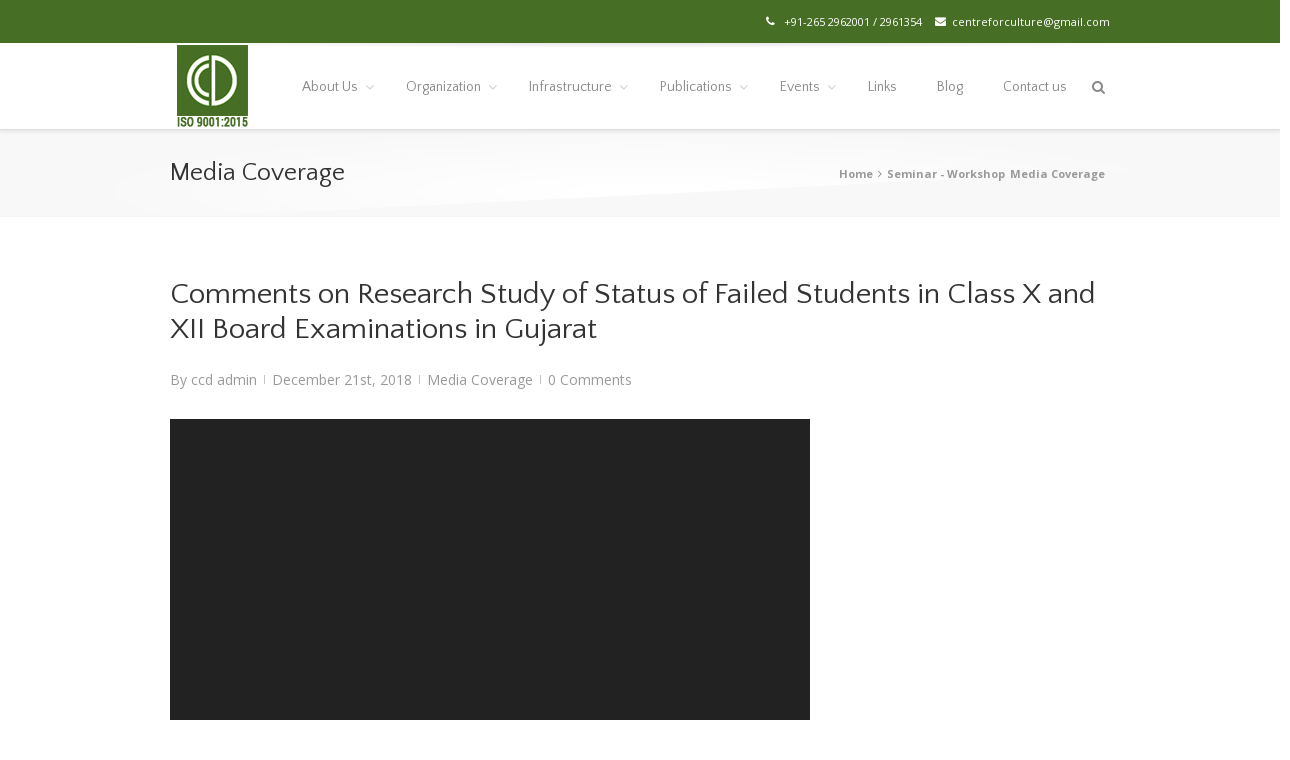

--- FILE ---
content_type: text/html; charset=UTF-8
request_url: http://ccdgujarat.com/category/seminar-workshop/media-coverage/
body_size: 130673
content:
<!DOCTYPE html>
<html xmlns="http://www.w3.org/1999/xhtml" lang="en-US" xmlns:og="http://opengraphprotocol.org/schema/" xmlns:fb="http://www.facebook.com/2008/fbml">
    <head>
        <!--[if IE]><meta http-equiv='X-UA-Compatible' content='IE=edge,chrome=1'><![endif]-->  

        <meta http-equiv="Content-Type" content="text/html; charset=utf-8"/>

        <title>
            CCD Gujarat   &#8211;  Media Coverage        </title>

        
        <!--[if lte IE 8]>
        <script type="text/javascript" src="http://ccdgujarat.com/wp-content/themes/alora/js/html5shiv.js"></script>  
        <![endif]-->

        <!--[if IE]>
        <link rel="stylesheet" href="http://ccdgujarat.com/wp-content/themes/alora/css/ie.css" />
        <![endif]-->

        
        <meta name="viewport" content="width=device-width, initial-scale=1, maximum-scale=1" />

        <meta name='robots' content='max-image-preview:large' />
<link rel='dns-prefetch' href='//www.googletagmanager.com' />
<link rel='dns-prefetch' href='//s.w.org' />
<link rel="alternate" type="application/rss+xml" title="CCD Gujarat &raquo; Feed" href="http://ccdgujarat.com/feed/" />
<link rel="alternate" type="application/rss+xml" title="CCD Gujarat &raquo; Comments Feed" href="http://ccdgujarat.com/comments/feed/" />
<link rel="alternate" type="application/rss+xml" title="CCD Gujarat &raquo; Media Coverage Category Feed" href="http://ccdgujarat.com/category/seminar-workshop/media-coverage/feed/" />
		<script type="text/javascript">
			window._wpemojiSettings = {"baseUrl":"https:\/\/s.w.org\/images\/core\/emoji\/13.1.0\/72x72\/","ext":".png","svgUrl":"https:\/\/s.w.org\/images\/core\/emoji\/13.1.0\/svg\/","svgExt":".svg","source":{"concatemoji":"http:\/\/ccdgujarat.com\/wp-includes\/js\/wp-emoji-release.min.js?ver=5.8.12"}};
			!function(e,a,t){var n,r,o,i=a.createElement("canvas"),p=i.getContext&&i.getContext("2d");function s(e,t){var a=String.fromCharCode;p.clearRect(0,0,i.width,i.height),p.fillText(a.apply(this,e),0,0);e=i.toDataURL();return p.clearRect(0,0,i.width,i.height),p.fillText(a.apply(this,t),0,0),e===i.toDataURL()}function c(e){var t=a.createElement("script");t.src=e,t.defer=t.type="text/javascript",a.getElementsByTagName("head")[0].appendChild(t)}for(o=Array("flag","emoji"),t.supports={everything:!0,everythingExceptFlag:!0},r=0;r<o.length;r++)t.supports[o[r]]=function(e){if(!p||!p.fillText)return!1;switch(p.textBaseline="top",p.font="600 32px Arial",e){case"flag":return s([127987,65039,8205,9895,65039],[127987,65039,8203,9895,65039])?!1:!s([55356,56826,55356,56819],[55356,56826,8203,55356,56819])&&!s([55356,57332,56128,56423,56128,56418,56128,56421,56128,56430,56128,56423,56128,56447],[55356,57332,8203,56128,56423,8203,56128,56418,8203,56128,56421,8203,56128,56430,8203,56128,56423,8203,56128,56447]);case"emoji":return!s([10084,65039,8205,55357,56613],[10084,65039,8203,55357,56613])}return!1}(o[r]),t.supports.everything=t.supports.everything&&t.supports[o[r]],"flag"!==o[r]&&(t.supports.everythingExceptFlag=t.supports.everythingExceptFlag&&t.supports[o[r]]);t.supports.everythingExceptFlag=t.supports.everythingExceptFlag&&!t.supports.flag,t.DOMReady=!1,t.readyCallback=function(){t.DOMReady=!0},t.supports.everything||(n=function(){t.readyCallback()},a.addEventListener?(a.addEventListener("DOMContentLoaded",n,!1),e.addEventListener("load",n,!1)):(e.attachEvent("onload",n),a.attachEvent("onreadystatechange",function(){"complete"===a.readyState&&t.readyCallback()})),(n=t.source||{}).concatemoji?c(n.concatemoji):n.wpemoji&&n.twemoji&&(c(n.twemoji),c(n.wpemoji)))}(window,document,window._wpemojiSettings);
		</script>
		<style type="text/css">
img.wp-smiley,
img.emoji {
	display: inline !important;
	border: none !important;
	box-shadow: none !important;
	height: 1em !important;
	width: 1em !important;
	margin: 0 .07em !important;
	vertical-align: -0.1em !important;
	background: none !important;
	padding: 0 !important;
}
</style>
	<link rel='stylesheet' id='wp-block-library-css'  href='http://ccdgujarat.com/wp-includes/css/dist/block-library/style.min.css?ver=5.8.12' type='text/css' media='all' />
<link rel='stylesheet' id='wpda_form_gutenberg_css-css'  href='http://ccdgujarat.com/wp-content/plugins/contact-forms-builder/wpdevart-inc/gutenberg/style.css?ver=5.8.12' type='text/css' media='all' />
<link rel='stylesheet' id='news-manager-front-css'  href='http://ccdgujarat.com/wp-content/plugins/news-manager/css/front.css?ver=5.8.12' type='text/css' media='all' />
<link rel='stylesheet' id='alora-stylesheet-css'  href='http://ccdgujarat.com/wp-content/themes/alora/style.css?ver=2.9.0' type='text/css' media='all' />
<!--[if lte IE 9]>
<link rel='stylesheet' id='alora-shortcodes-css'  href='http://ccdgujarat.com/wp-content/themes/alora/shortcodes.css?ver=2.9.0' type='text/css' media='all' />
<![endif]-->
<link rel='stylesheet' id='alora-animations-css'  href='http://ccdgujarat.com/wp-content/themes/alora/css/animations.css?ver=2.9.0' type='text/css' media='all' />
<!--[if lte IE 8]>
<link rel='stylesheet' id='alora-IE8-css'  href='http://ccdgujarat.com/wp-content/themes/alora/css/ie8.css?ver=2.9.0' type='text/css' media='all' />
<![endif]-->
<!--[if IE]>
<link rel='stylesheet' id='alora-IE-css'  href='http://ccdgujarat.com/wp-content/themes/alora/css/ie.css?ver=2.9.0' type='text/css' media='all' />
<![endif]-->
<link rel='stylesheet' id='alora-media-css'  href='http://ccdgujarat.com/wp-content/themes/alora/css/media.css?ver=2.9.0' type='text/css' media='all' />
<link rel='stylesheet' id='alora-fontawesome-css'  href='http://ccdgujarat.com/wp-content/themes/alora/fonts/fontawesome/font-awesome.css?ver=2.9.0' type='text/css' media='all' />
<script type='text/javascript' src='http://ccdgujarat.com/wp-includes/js/tinymce/tinymce.min.js?ver=49110-20201110' id='wp-tinymce-root-js'></script>
<script type='text/javascript' src='http://ccdgujarat.com/wp-includes/js/tinymce/plugins/compat3x/plugin.min.js?ver=49110-20201110' id='wp-tinymce-js'></script>
<script type='text/javascript' src='http://ccdgujarat.com/wp-includes/js/jquery/jquery.min.js?ver=3.6.0' id='jquery-core-js'></script>
<script type='text/javascript' src='http://ccdgujarat.com/wp-includes/js/jquery/jquery-migrate.min.js?ver=3.3.2' id='jquery-migrate-js'></script>
<script type='text/javascript' src='http://ccdgujarat.com/wp-content/themes/alora/js/jquery.flexslider-min.js' id='jquery.flexslider-js'></script>

<!-- Google tag (gtag.js) snippet added by Site Kit -->
<!-- Google Analytics snippet added by Site Kit -->
<script type='text/javascript' src='https://www.googletagmanager.com/gtag/js?id=G-M4J1BCXN66' id='google_gtagjs-js' async></script>
<script type='text/javascript' id='google_gtagjs-js-after'>
window.dataLayer = window.dataLayer || [];function gtag(){dataLayer.push(arguments);}
gtag("set","linker",{"domains":["ccdgujarat.com"]});
gtag("js", new Date());
gtag("set", "developer_id.dZTNiMT", true);
gtag("config", "G-M4J1BCXN66");
</script>
<link rel="https://api.w.org/" href="http://ccdgujarat.com/wp-json/" /><link rel="alternate" type="application/json" href="http://ccdgujarat.com/wp-json/wp/v2/categories/63" /><link rel="EditURI" type="application/rsd+xml" title="RSD" href="http://ccdgujarat.com/xmlrpc.php?rsd" />
<link rel="wlwmanifest" type="application/wlwmanifest+xml" href="http://ccdgujarat.com/wp-includes/wlwmanifest.xml" /> 
<meta name="generator" content="WordPress 5.8.12" />
<meta name="generator" content="Site Kit by Google 1.170.0" /><link rel="icon" href="http://ccdgujarat.com/wp-content/uploads/2017/06/logo-57x57.jpg" sizes="32x32" />
<link rel="icon" href="http://ccdgujarat.com/wp-content/uploads/2017/06/logo.jpg" sizes="192x192" />
<link rel="apple-touch-icon" href="http://ccdgujarat.com/wp-content/uploads/2017/06/logo.jpg" />
<meta name="msapplication-TileImage" content="http://ccdgujarat.com/wp-content/uploads/2017/06/logo.jpg" />
		<style type="text/css" id="wp-custom-css">
			/*
You can add your own CSS here.

Click the help icon above to learn more.
*/
#wrapper .header-social {background-color:#466e25 !important;}
#pg-1485-3 {margin-bottom:0px; }
.ccd-content-box {margin:0px}
#panel-1485-0-0-0> .panel-widget-style {padding:0px; margin-top:0px}
#pg-1485-0{margin-bottom:0px}
.ccd-content-box .content-box-column-1 {background-color:#73b819; min-height:200px; padding-top:30px}
.ccd-content-box .content-box-column-2 {background-color:#64a70d; min-height:200px; padding-top:30px}
.ccd-content-box .content-box-column-3 {background-color:#579703; min-height:200px; padding-top:30px}
.ccd-content-box .content-box-column-4 {background-color:#498000; min-height:200px; padding-top:30px}
.ccd-content-box .content-box-column-1:hover, 
.ccd-content-box .content-box-column-2:hover, 
.ccd-content-box .content-box-column-3:hover,
.ccd-content-box .content-box-column-4:hover {background-color:#F3F3F3; border:1px dotted #D2D2D2; }
#main {padding-top: 30px !important; padding-bottom: 0px !important;}
#pg-9-0 {margin-bottom: 5px !important;}
.t4p-flip-boxes {margin-bottom: 0px !important;}
.fa-genderless {border-color: transparent !important; background-color: transparent !important;}
.awa-wrapperheading .heading-with-icon ul li {border:1px solid red; margin-left:15px;}
.core-value {padding:30px;}

.fontawesome-icon.circle-yes {
    background-color: #466e25 !important;
	border-color:#466e25 !important;
}

.portfolio-half .flexslider { width:28% !important;}
.portfolio-half .project-content {width: 70% !important;}

.project-description .title {display:none !important;}

.portfolio-tabs li:first-child {display:none;}		</style>
		
        <!--[if lte IE 8]>
        <script type="text/javascript">
        jQuery(document).ready(function() {
        var imgs, i, w;
        var imgs = document.getElementsByTagName( 'img' );
        for( i = 0; i < imgs.length; i++ ) {
            w = imgs[i].getAttribute( 'width' );
            imgs[i].removeAttribute( 'width' );
            imgs[i].removeAttribute( 'height' );
        }
        });
        </script>
  
        <script src="http://ccdgujarat.com/wp-content/themes/alora/js/excanvas.js"></script>
    
        <![endif]-->


        <!--[if lte IE 9]>
        <script type="text/javascript">
        jQuery(document).ready(function() {
        
        // Combine inline styles for body tag
        jQuery('body').each( function() {	
                var combined_styles = '<style>';

                jQuery( this ).find( 'style' ).each( function() {
                        combined_styles += jQuery(this).html();
                        jQuery(this).remove();
                });

                combined_styles += '</style>';

                jQuery( this ).prepend( combined_styles );
        });
        });
        </script>
        <![endif]-->

        <script type="text/javascript">
            /*@cc_on
             @if (@_jscript_version == 10)
             document.write('<style type="text/css">.search input,#searchform input {padding-left:10px;} .alora-select-parent .alora-select-arrow,.select-arrow{height:33px;background-color:#ffffff;}.search input{padding-left:5px;}header .tagline{margin-top:3px;}.star-rating span:before {letter-spacing: 0;}.alora-select-parent .alora-select-arrow,.gravity-select-parent .select-arrow,.wpcf7-select-parent .select-arrow,.select-arrow{background: #fff;}.star-rating{width: 5.2em;}.star-rating span:before {letter-spacing: 0.1em;}</style>');      
             @end
             @*/

            var doc = document.documentElement;
            doc.setAttribute('data-useragent', navigator.userAgent);
        </script>

        <style type="text/css">
alora_2.9.0 { 
    color: green;
}
	
html, 
body { 
    background-color: #ffffff;
}

    /* IE11 hack */

@media screen and (-ms-high-contrast: active),
(-ms-high-contrast: none) {
    .alora-select-parent .alora-select-arrow,
    .select-arrow,
    .wpcf7-select-parent .select-arrow {
        height: 33px;
        line-height: 33px;
    }
    .gravity-select-parent .select-arrow {
        height: 24px;
        line-height: 24px;
    }
    #wrapper .gf_browser_ie.gform_wrapper .button,
    #wrapper .gf_browser_ie.gform_wrapper .gform_footer input.button {
        padding: 0 20px;
    }
}
 
#wrapper a:hover,
.tooltip-shortcode,
#sidebar .slide-excerpt .slide-title a:hover,
.footer-area .slide-excerpt .slide-title a:hover,
#slidingbar-area .slide-excerpt .slide-title a:hover,
.page-title ul li a:hover,
.footer-area ul li a:hover,
.footer-area .tab-holder .news-list li .post-holder a:hover,
.side-nav li.current_page_item a,
.project-content .project-info .project-info-box a:hover,
span.dropcap,
.footer-area a:hover,
.copyright a:hover,
#sidebar .widget_categories li a:hover,
#main .post h2 a:hover,
#sidebar .widget li a:hover,
h5.toggle:hover a,
.tooltip-shortcode,
.pagination.single-pagination > a:hover .current,
.pagination-prev:hover:before,
.pagination-next:hover:after,
.single-navigation a[rel=prev]:hover:before,
.single-navigation a[rel=next]:hover:after,
#sidebar .widget_nav_menu li a:hover:before,
#sidebar .widget_categories li a:hover:before,
#sidebar .widget .recentcomments:hover:before,
#sidebar .widget_recent_entries li a:hover:before,
#sidebar .widget_archive li a:hover:before,
#sidebar .widget_pages li a:hover:before,
#sidebar .widget_links li a:hover:before,
.side-nav .arrow:hover:after,
.single-navigation a:hover,
.woocommerce .address .edit:hover:after,
.my_account_orders .order-actions a:hover:after,
.post-content ul.list-icon-color-light li:before,
.woocommerce-tabs .tabs a:hover .arrow:after,
.woocommerce-pagination .prev:hover:before,
.woocommerce-pagination .next:hover:after,
#wrapper .cart-checkout a:hover,
#wrapper .cart-checkout a:hover:before,
#wrapper .header-social .top-menu .cart-checkout a:hover,
.widget_shopping_cart_content .total .amount,
.widget_layered_nav li a:hover:before,
.widget_product_categories li a:hover:before,
#header-sticky .my-account-link-active:after,
#header .my-account-link-active:after,
.woocommerce-side-nav li.active a,
.woocommerce-side-nav li.active a:after,
.rtl .more a:hover:before,
.rtl .read-more:hover:before,
.rtl .entry-read-more a:hover:before,
#wrapper #sidebar .current_page_item > a,
#wrapper #sidebar .current-menu-item > a,
#wrapper #sidebar .current_page_item > a:before,
#wrapper #sidebar .current-menu-item > a:before,
#wrapper .footer-area .current_page_item > a,
#wrapper .footer-area .current-menu-item > a,
#wrapper .footer-area .current_page_item > a:before,
#wrapper .footer-area .current-menu-item > a:before,
#wrapper #slidingbar-area .current_page_item > a,
#wrapper #slidingbar-area .current-menu-item > a,
#wrapper #slidingbar-area .current_page_item > a:before,
#wrapper #slidingbar-area .current-menu-item > a:before,
.side-nav ul > li.current_page_item > a,
.side-nav li.current_page_ancestor > a,
.t4p-accordian .panel-title a:hover {
    color: #73b819;
}

.t4p-content-boxes .heading-link:hover h2 {
    color: #73b819 !important;
}

.t4p-content-boxes .heading-link:hover .icon i {
    background-color: #73b819 !important;
    border-color: #73b819 !important;
}

.pagination a.inactive:hover,
.woocommerce-pagination .page-numbers:hover {
    border-color: #73b819;
}

.tagcloud a:hover,
#slidingbar-area .tagcloud a:hover,
.footer-area .tagcloud a:hover {
    color: #FFFFFF;
}

#sticky-nav ul .current_page_item a,
#sticky-nav ul .current-menu-item a,
#sticky-nav ul > .current-menu-parent a,
#nav ul ul,
#sticky-nav ul ul,
.navigation li.current-menu-ancestor a,
#nav ul .current-menu-ancestor > a,
#sticky-nav ul .current-menu-ancestor > a,
#nav ul > .current_page_ancestor a,
#nav ul > .current_page_item a,
#nav ul > .current-menu-item a,
#nav ul > .current-menu-parent a,
#sticky-nav ul > .current_page_ancestor a,
#sticky-nav ul > .current_page_item a,
#sticky-nav ul > .current-menu-item a,
#sticky-nav ul > .current-menu-parent a,
.reading-box,
#nav ul > li > a:hover,
#sticky-nav ul > li > a:hover,
#sidebar .alora_tabs .image:hover,
.footer-area .alora_tabs .image:hover,
#slidingbar .alora_tabs .image:hover,
#sidebar .flickr_badge_image img:hover,
.footer-area .flickr_badge_image img:hover,
#slidingbar .flickr_badge_image img:hover,
#sidebar .recent_works img:hover,
.footer-area .recent_works img:hover,
#slidingbar .recent_works img:hover,
.image .image-extras,
#header-sticky .my-account-link:hover:after,
#header .my-account-link:hover:after,
body #header-sticky .my-account-link-active:after,
body #header .my-account-link-active:after,
.cart-content a:hover img,
.product_list_widget .wp-post-image:hover #bbpress-forums div.bbp-topic-tags a:hover,
.t4p-tabs .nav-tabs li .tab-link:focus,
.t4p-tabs .nav-tabs li.active .tab-link {
    border-color: #73b819;
}

#nav ul a.search-link:hover,
#sticky-nav ul a.search-link:hover {
    border-color: transparent!important;
}

#nav ul .current-menu-parent > a:before,
#nav ul .current_page_item > a:before,
#sticky-nav ul .current-menu-parent > a:before,
#sticky-nav ul .current_page_item > a:before,
#wrapper .alora_tabs .tab-holder .tabs li.active a,
#nav > ul > .current-menu-parent > a:before,
#nav > ul > .current_page_item > a:before,
#nav > ul > .current-menu-item > a:before,
#nav > ul > .current-menu-ancestor > a:before,
#sticky-nav > ul > .current_page_item > a:before,
#sticky-nav > ul > .current-menu-item > a:before,
#sticky-nav > ul > .current-menu-parent > a:before,
#sticky-nav > ul > .current-menu-ancestor > a:before,
.t4p-tabs .nav-tabs li .tab-link:focus,
.t4p-tabs .nav-tabs li.active .tab-link {
    background: #73b819;
}

#wrapper .side-nav li.current_page_item a {
    border-right-color: #73b819;
}

.rtl #wrapper .side-nav li.current_page_item a {
    border-left-color: #73b819;
}

.header-v2 .header-social,
.header-v3 .header-social,
.header-v4 .header-social,
.header-v5 .header-social,
.header-v2 {
    border-top-color: #73b819;
}

.progress-bar-content,
.pagination .current,
.header-v3 .header-social,
.header-v4 .header-social,
.header-v5 .header-social,
.table-2 table thead,
.wooslider .wooslider-prev:hover,
.wooslider .wooslider-next:hover,
.main-flex .flex-prev:hover,
.main-flex .flex-next:hover,
.image .image-extras .image-extras-content h3,
#sidebar .image .image-extras .image-extras-content h3,
.ei-title h2,
.ei-slider-thumbs li.ei-slider-element,
.ls-alora a.ls-nav-prev:hover,
.ls-alora a.ls-nav-next:hover,
.onsale,
.woocommerce-pagination .current,
.woocommerce .social-share li a:hover,
.price_slider_wrapper .ui-slider .ui-slider-range,
.cart-loading,
.flex-direction-nav a:hover,
.t4p-flexslider .flex-direction-nav a:hover,
#toTop,
.t4p-counters-box .t4p-counter-box .counter-box-container {
    background-color: #73b819;
}

.t4p-counters-box .t4p-counter-box .counter-box-border {
    border-color: #063574;
}

 
.bbp-topics-front ul.super-sticky,
.bbp-topics ul.super-sticky,
.bbp-topics ul.sticky,
.bbp-forum-content ul.sticky {
    background-color: #ffffe8;
    opacity: 1;
}

 
#wrapper #sidebar .wooslider .wooslider-direction-nav a:hover,
#wrapper .wooslider a:hover,
#wrapper .flex-direction-nav a:hover,
#wrapper .wooslider .wooslider-prev,
#wrapper .wooslider .wooslider-next,
#wrapper .main-flex .flex-prev,
#wrapper .main-flex .flex-next,
#wrapper .products-slider .image-extras h3 a,
#wrapper .simple-products-slider .image-extras h3 a,
#wrapper #sidebar .flex-direction-nav a:hover,
#wrapper #sidebar .products-slider .image-extras h3 a:hover,
#wrapper #sidebar .simple-products-slider .image-extras h3 a:hover,
#wrapper .portfolio-tabs li.active a,
#wrapper .faq-tabs li.active a,
#wrapper h5.toggle.active a,
#wrapper h5.toggle.active a:hover,
#wrapper .shortcode-tabs .tab-hold .tabs li.active a,
#wrapper #main .reading-box .button:hover,
#wrapper #main .continue.button:hover,
#wrapper #main .portfolio-one .button:hover,
#wrapper #main .comment-form input[type="submit"]:hover,
#wrapper .comment-form input[type="submit"]:hover,
#wrapper .button:hover,
#wrapper .button .lightgray:hover,
#wrapper span.more a:hover,
#wrapper a .button:hover,
#wrapper .woocommerce-pagination .page-numbers.current:hover,
#wrapper .grid-layout .post .meta-info .alignleft a.read-more,
#wrapper .timeline-layout .post .meta-info .alignleft a.read-more,
#wrapper .post-content .wooslider .slide-excerpt .slide-title a,
#wrapper #sidebar .product-buttons .add_to_cart_button:hover,
#wrapper #sidebar .product-buttons .product_type_simple:hover,
#wrapper .product-buttons .add_to_cart_button:hover,
#wrapper .flex-direction-nav a,
#wrapper .ls-alora a.ls-nav-prev:hover,
#wrapper .ls-alora a.ls-nav-next:hover,
#wrapper .tagcloud a:hover {
    color: #fff;
}

 
.mobile-nav-holder .mobile-selector,
.mobile-topnav-holder .mobile-selector,
#mobile-nav {
    background-color: #f9f9f9}

 
.mobile-nav-holder .mobile-selector,
.mobile-topnav-holder .mobile-selector,
#mobile-nav,
#mobile-nav li a,
.mobile-nav-holder .mobile-selector .selector-down,
.mobile-topnav-holder .mobile-selector .selector-down {
    border-color: #dadada!important;
}

.mobile-nav-holder .mobile-selector .selector-down:before {
    color: #dadada;
}

 
#mobile-nav li a:hover {
    background-color: #f6f6f6}

 
.sticky-header #sticky-nav > ul > li a {
    font-size: 14px;
}

.sticky-header .cart-checkout .cart-link a,
.sticky-header .cart-checkout .checkout-link a {
    font-size: 12px;
}

 
body #header-sticky.sticky-header {
    background: rgba(255, 255, 255, 0.97);
}

.no-rgba #header-sticky.sticky-header {
    background: #ffffff;
    filter: progid: DXImageTransform.Microsoft.Alpha(Opacity=97);
    opacity: 0.97;
}

#sticky-nav ul li a {
    border-color: rgba(255, 255, 255, 0);
}

.no-rgba #sticky-nav ul li a {
    border-color: #ffffff;
    filter: progid: DXImageTransform.Microsoft.Alpha(Opacity=0);
    opacity: 0;
}

 
#header,
#small-nav {
    background-color: #ffffff;
}

#nav ul a,
#sticky-nav ul a {
    border-color: #ffffff;
}

 
#main,
#wrapper,
.t4p-separator .t4p-icon-wrapper,
html,
body,
.bbp-arrow {
    background-color: #ffffff;
}

 
.footer-area {
    background-color: #f8f8f8;
}

#wrapper .footer-area .alora_tabs .tab-holder .tabs li {
    border-color: #f8f8f8;
}

 
.footer-area {
    border-color: #f7f7f7;
}

 
#footer {
    background-color: #262626;
}

 
#footer {
    border-color: #080808;
}

 
.sep-boxed-pricing .panel-heading,
.sep-boxed-pricing .pricing-row {
    background-color: #73b819;
}

 
#main .reading-box .button,
#main .continue.button,
#main .portfolio-one .button,
#main .comment-submit,
#reviews input#submit,
.comment-form input[type="submit"],
.button,
.button-default,
.button.default,
a.read-more,
.pagination .current,
.tagcloud a:hover,
.portfolio-tabs li.active a,
.faq-tabs li.active a,
h5.toggle.active a,
h5.toggle.active a:hover,
span.more a,
.project-content .project-info .project-info-box a.button,
input[type="submit"],
.price_slider_amount button,
.gform_wrapper .gform_button,
.woocommerce-pagination .current,
.widget_shopping_cart_content .buttons a,
.woocommerce-success-message a.button,
.woocommerce .order-again .button,
.woocommerce-message .wc-forward,
.woocommerce .wc-backward,
.woocommerce .button.view,
.product-buttons .add_to_cart_button,
.product-buttons .button.product_type_grouped,
.product-buttons .button.product_type_simple,
.product-buttons .button.product_type_external,
.wpcf7-form input.button,
.wpcf7-form input[type="submit"],
.wpcf7-submit,
.woocommerce .single_add_to_cart_button,
.woocommerce .button.view,
.woocommerce .shipping-calculator-form .button,
.woocommerce form.checkout #place_order,
.woocommerce .checkout_coupon .button,
.woocommerce .login .button,
.woocommerce .register .button,
.woocommerce .alora-order-details .order-again .button,
.t4p-accordian .panel-title a.active {
    background: #73b819;
     
    background-image: -webkit-gradient( linear, left bottom, left top, from( #598f13), to( #73b819));
    background-image: -webkit-linear-gradient( bottom, #598f13, #73b819);
    background-image: -moz-linear-gradient( bottom, #598f13, #73b819);
    background-image: -o-linear-gradient( bottom, #598f13, #73b819);
    background-image: linear-gradient( to top, #598f13, #73b819);
    filter: progid: DXImageTransform.Microsoft.gradient(startColorstr='#73b819', endColorstr='#598f13');
     
    -webkit-transition: all .2s;
    -moz-transition: all .2s;
    -ms-transition: all .2s;
    -o-transition: all .2s;
    transition: all .2s;
}

.no-cssgradients #main .portfolio-one .button,
.no-cssgradients #main .comment-submit,
.no-cssgradients #reviews input#submit,
.no-cssgradients .comment-form input[type="submit"],
.no-cssgradients .wpcf7-form input[type="submit"],
.no-cssgradients .wpcf7-submit,
.no-cssgradients .bbp-submit-wrapper button,
.no-cssgradients .button-default,
.no-cssgradients .button.default,
.no-cssgradients .price_slider_amount button,
.no-cssgradients .gform_wrapper .gform_button. .no-cssgradients .woocommerce .single_add_to_cart_button,
.no-cssgradients .woocommerce .shipping-calculator-form .button,
.no-cssgradients .woocommerce form.checkout #place_order,
.no-cssgradients .woocommerce .checkout_coupon .button,
.no-cssgradients .woocommerce .login .button,
.no-cssgradients .woocommerce .register .button,
.no-cssgradients .woocommerce .alora-order-details .order-again .button {
    background: #73b819;
}

 
#main .portfolio-one .button:hover,
#main .comment-submit:hover,
#reviews input#submit:hover,
.comment-form input[type="submit"]:hover,
.wpcf7-form input[type="submit"]:hover,
.wpcf7-submit:hover,
.bbp-submit-wrapper button:hover,
.button:hover,
.button-default:hover,
.button.default:hover,
.price_slider_amount button:hover,
.gform_wrapper .gform_button:hover,
.woocommerce .single_add_to_cart_button:hover,
.woocommerce .shipping-calculator-form .button:hover,
.woocommerce form.checkout #place_order:hover,
.woocommerce .checkout_coupon .button:hover,
.woocommerce .login .button:hover,
.woocommerce .register .button:hover,
.woocommerce .alora-order-details .order-again .button:hover,
.woocommerce .button.view:hover,
#main .reading-box .button:hover,
#main .continue.button:hover,
#main .comment-form input[type="submit"]:hover,
.comment-form input[type="submit"]:hover,
.button:hover,
.button .lightgray:hover,
a.read-more:hover,
.pagination .current:hover,
span.more a:hover,
a.button:hover,
.woocommerce-pagination .page-numbers.current:hover,
.product-buttons .add_to_cart_button:hover,
.product-buttons .button.product_type_grouped:hover,
.product-buttons .button.product_type_simple:hover,
.product-buttons .button.product_type_external:hover {
    background: #777777;
     
    background-image: -webkit-gradient( linear, left bottom, left top, from( #555555), to( #777777));
    background-image: -webkit-linear-gradient( bottom, #555555, #777777);
    background-image: -moz-linear-gradient( bottom, #555555, #777777);
    background-image: -o-linear-gradient( bottom, #555555, #777777);
    background-image: linear-gradient( to top, #555555, #777777);
    filter: progid:DXImageTransform.Microsoft.gradient(startColorstr='#777777', endColorstr='#555555');
}

.no-cssgradients #main .portfolio-one .button:hover,
.no-cssgradients #main .comment-submit:hover,
.no-cssgradients #reviews input#submit:hover,
.no-cssgradients .comment-form input[type="submit"]:hover,
.no-cssgradients .wpcf7-form input[type="submit"]:hover,
.no-cssgradients .bbp-submit-wrapper button:hover,
.no-cssgradients .button.default,
.no-cssgradients .price_slider_amount button:hover,
.no-cssgradients .gform_wrapper .gform_button:hover,
.no-cssgradients .woocommerce .single_add_to_cart_button:hover .no-cssgradients .woocommerce .shipping-calculator-form .button:hover,
.no-cssgradients .woocommerce form.checkout #place_order:hover,
.no-cssgradients .woocommerce .checkout_coupon .button:hover,
.no-cssgradients .woocommerce .login .button:hover,
.no-cssgradients .woocommerce .register .button:hover .no-cssgradients .woocommerce .alora-order-details .order-again .button:hover,
.no-cssgradients #main .reading-box .button:hover,
.no-cssgradients #main .continue.button:hover,
.no-cssgradients #main .comment-form input[type="submit"]:hover,
.no-cssgradients .comment-form input[type="submit"]:hover,
.no-cssgradients .button:hover,
.no-cssgradients .button .lightgray:hover,
.no-cssgradients a.read-more:hover,
.no-cssgradients .pagination .current:hover,
.no-cssgradients span.more a:hover,
.no-cssgradients a .button:hover,
.no-cssgradients .woocommerce-pagination .page-numbers.current:hover {
    background: #777777!important;
}

 
.image .image-extras .image-extras-content .icon.link-icon,
.image .image-extras .image-extras-content .icon.gallery-icon {
    background-color: #333333;
}

 
.page-title-container {
    border-color: #f5f5f5;
}

 
.footer-area {
 
    padding-top: 43px;
 
    padding-bottom: 40px;
}

#footer {
 
    padding-top: 18px;
 
    padding-bottom: 18px;
}

 
.fontawesome-icon.circle-yes {
    background-color: #f2f2f2;
}

 
.fontawesome-icon.circle-yes {
    border-color: #f2f2f2;
}

 
.fontawesome-icon,
.fontawesome-icon.circle-yes,
.alora-myaccount-data .digital-downloads li:before,
.alora-myaccount-data .digital-downloads li:after,
.alora-thank-you .order_details li:before,
.alora-thank-you .order_details li:after,
.post-content .error-menu li:before,
.post-content .error-menu li:after {
    color: #747474;
}

 
.t4p-title .title-sep,
.product .product-border {
    border-color: #f0f0f0;
}

 
.review blockquote q,
.post-content blockquote {
    background-color: #f6f6f6;
}

.post-content .review blockquote:after,
.review blockquote:after {
    border-top-color: #f6f6f6;
}

 
.review blockquote q,
.post-content blockquote {
    color: #747474;
}

 
body,
#nav ul li ul li a,
#sticky-nav ul li ul li a,
#wrapper .t4p-megamenu-wrapper .t4p-megamenu-widgets-container,
.more,
.alora-container h3,
.meta .date,
.review blockquote q,
.review blockquote div strong,
.image .image-extras .image-extras-content h4,
.project-content .project-info h4,
.post-content blockquote,
.button.large,
.button.small,
.button.medium,
.button.xlarge,
.ei-title h3,
.cart-contents,
.comment-form input[type="submit"],
.wpcf7-form input[type="submit"],
.gform_wrapper .gform_button,
.woocommerce-success-message .button,
.woocommerce .single_add_to_cart_button,
.woocommerce .shipping-calculator-form .button,
.woocommerce form.checkout #place_order,
.woocommerce .checkout_coupon .button,
.woocommerce .login .button,
.woocommerce .register .button,
.page-title h3,
.blog-shortcode h3.timeline-title,
#reviews #comments > h2,
.image .image-extras .image-extras-content h3,
.image .image-extras .image-extras-content h2,
.image .image-extras .image-extras-content a,
.image .image-extras .image-extras-content .cats,
.image .image-extras .image-extras-content .cats a,
.image .image-extras .image-extras-content .price,
.footer-area h3,
#slidingbar-area h3,
.image .image-extras .image-extras-content h3,
.simple-products-slider .image-extras h3,
.products-slider .image-extras h3,
#main .image .image-extras .image-extras-content h3,
input,
textarea,
select,
.portfolio-tabs li.active a,
.faq-tabs li.active a,
.post-content p,
.post-content span,
.excerpt-container,
.content-container,
.counter-box-content {
    font-family: "Open Sans", Arial, Helvetica, sans-serif;
}

 
.alora-container h3,
.review blockquote div strong,
.footer-area h3,
#slidingbar-area h3,
.button.large,
.button.small,
.button.medium,
.button.xlarge,
.woocommerce .single_add_to_cart_button,
.woocommerce .shipping-calculator-form .button,
.woocommerce form.checkout #place_order,
.woocommerce .checkout_coupon .button,
.woocommerce .login .button,
.woocommerce .register .button,
.woocommerce .alora-order-details .order-again .button,
.comment-form input[type="submit"],
.wpcf7-form input[type="submit"],
.gform_wrapper .gform_button {
    font-weight: bold;
}

.meta .date,
.review blockquote q,
.post-content blockquote {
    font-style: italic;
}

 
#nav,
#sticky-nav,
.navigation,
.side-nav li a {
    font-family: "Quattrocento Sans", Arial, Helvetica, sans-serif;
}

#main .reading-box h2,
#main h2,
.page-title h1,
.image .image-extras .image-extras-content h3,
.image .image-extras .image-extras-content h3 a,
#main .post h2,
#sidebar .widget h3,
#wrapper .tab-holder .tabs li a,
.share-box h4,
.project-content h3,
.author .author_title,
.t4p-accordian .panel a,
.t4p-pricing-table .title-row,
.t4p-pricing-table .pricing-row,
.person-author-wrapper,
.t4p-accordian .panel-title,
.post-content h1,
.post-content h2,
.post-content h3,
.post-content h4,
.post-content h5,
.post-content h6,
.ei-title h2,
#header-sticky .tagline,
#header .tagline,
table th,
.project-content .project-info h4,
.woocommerce-success-message .msg,
.product-title,
.cart-empty,
#wrapper .t4p-megamenu-wrapper .t4p-megamenu-title {
    font-family: "Quattrocento Sans", Arial, Helvetica, sans-serif;
}

 
.footer-area h3,
#slidingbar-area h3 {
    font-family: "Quattrocento Sans", Arial, Helvetica, sans-serif;
}

 
body,
#sidebar .slide-excerpt h2,
.footer-area .slide-excerpt h2,
#slidingbar-area .slide-excerpt h2,
#jtwt .jtwt_tweet,
#sidebar #jtwt .jtwt_tweet,
.excerpt-container,
.content-container,
.counter-box-content {
    font-size: 15px;
 
    line-height: 23px;
}

.project-content .project-info h4,
.gform_wrapper label,
.gform_wrapper .gfield_description,
.footer-area ul,
#slidingbar-area ul,
.tab-holder .news-list li .post-holder a,
.tab-holder .news-list li .post-holder .meta,
.review blockquote q {
    font-size: 15px;
 
    line-height: 23px;
}

.blog-shortcode h3.timeline-title {
    font-size: 15px;
    line-height: 15px;
}

.counter-box-content,
.t4p-alert {
    font-size: 15px;
}

 
body,
#sidebar .slide-excerpt h2,
.footer-area .slide-excerpt h2,
#slidingbar-area .slide-excerpt h2,
.excerpt-container,
.content-container,
.counter-box-content,
.t4p-list-content-wrap p {
    line-height: 25px;
}

.project-content .project-info h4 {
    line-height: 25px;
}

 
#nav,
#sticky-nav,
.navigation,
a.search-link {
    font-size: 14px;
}

 
#wrapper #nav ul li ul li a,
#wrapper #sticky-nav ul li ul li a,
#wrapper #nav ul li .cart-contents strong {
    font-size: 13px;
}

 
.header-social *,
#wrapper .header-social .menu .cart-contents strong {
    font-size: 11px;
}

 
.breadcrumbs,
.page-title ul li,
.page-title ul li a {
    font-size: 11px;
}

 
.side-nav li a {
    font-size: 14px;
}

 
#sidebar .widget h3 {
    font-size: 22px;
}

 
#slidingbar-area h3 {
    font-size: 22px;
    line-height: 22px;
}

 
.footer-area h3 {
    font-size: 22px;
    line-height: 22px;
}

 
.copyright {
    font-size: 12px;
}

 
#wrapper .t4p-megamenu-wrapper .t4p-megamenu-title {
    font-size: 15px;
}

 
#header-sticky .alora-row,
#header .alora-row,
#main .alora-row,
.footer-area .alora-row,
#slidingbar-area .alora-row,
#footer .alora-row {
    max-width: 940px;
}

 
.post-content h1 {
    font-size: 32px !important;
 
    line-height: 48px !important;
}

 
.post-content h1 {
    line-height: 48px;
}

 
#wrapper .post-content h2,
.post-content h2,
.title h2,
#main .post-content .title h2,
.page-title h1,
#main .post h2 a,
.woocommerce .checkout h3 {
    font-size: 30px;
     
    line-height: 45px;
}

 
#wrapper .post-content h2,
#wrapper .t4p-title h2,
#wrapper #main .post-content .t4p-title h2,
#wrapper .title h2,
#wrapper #main .post-content .title h2,
#wrapper #main .post h2,
#wrapper #main .post h2 a,
#wrapper .woocommerce .checkout h3,
.cart-empty,
#main .portfolio h2 {
    line-height: 35px;
}

 
.post-content h3,
.project-content h3,
#header .tagline,
.product-title {
    font-size: 16px;
 
    line-height: 24px;
}

p.demo_store {
    font-size: 16px;
}

 
.post-content h3,
.project-content h3,
#header .tagline,
.product-title {
    line-height: 24px;
}

 
.post-content h4,
.portfolio-item .portfolio-content h4,
.image-extras .image-extras-content h3,
.image-extras .image-extras-content h3 a,
.t4p-person .person-author-wrapper .person-name,
.t4p-person .person-author-wrapper .person-title {
    font-size: 13px;
 
    line-height: 20px;
}

#wrapper .tab-holder .tabs li a,
.person-author-wrapper,
#reviews #comments > h2 {
    font-size: 13px;
}

.t4p-accordian .panel-title a {
    font-size: 13px;
}

.share-box h4 {
    font-size: 13px;
    line-height: 13px;
}

 
.post-content h4,
#reviews #comments > h2,
.t4p-person .person-author-wrapper .person-name,
.t4p-person .person-author-wrapper .person-title {
    line-height: 20px;
}

 
.post-content h5 {
    font-size: 12px;
 
    line-height: 18px;
}

 
.post-content h5 {
    line-height: 18px;
}

 
.post-content h6 {
    font-size: 11px;
 
    line-height: 17px;
}

 
.post-content h6 {
    line-height: 17px;
}

 
.ei-title h2 {
    font-size: 42px;
 
    line-height: 46px;
}

 
.ei-title h3 {
    font-size: 20px;
 
    line-height: 30px;
}

 
.t4p-recent-posts .columns .column .meta {
    font-size: 14px;
 
    line-height: 21px;
}

.post .meta-info,
.t4p-blog-grid .entry-meta-single,
.t4p-blog-timeline .entry-meta-single,
.t4p-blog-grid .entry-comments,
.t4p-blog-timeline .entry-comments,
.t4p-blog-grid .entry-read-more,
.t4p-blog-timeline .entry-read-more,
.t4p-blog-medium .entry-meta,
.t4p-blog-large .entry-meta,
.t4p-blog-medium-alternate .entry-meta,
.t4p-blog-large-alternate .entry-meta,
.t4p-blog-medium-alternate .entry-read-more,
.t4p-blog-large-alternate .entry-read-more,
.t4p-recent-posts .columns .column .meta,
.post .single-line-meta {
    font-size: 14px;
}

 
.cart-contents *,
.top-menu .cart-content a .cart-title,
.top-menu .cart-content a .quantity,
#header-sticky .cart-content a .cart-title,
#header-sticky .cart-content a .quantity,
#header .cart-content a .cart-title,
#header .cart-content a .quantity,
.sticky-header #sticky-nav .cart-checkout a,
#header .cart-checkout a {
    font-size: 12px;
     
    line-height: 18px;
}

 
.pagination,
.pagination .current,
.woocommerce-pagination,
.pagination .pagination-next,
.woocommerce-pagination .next,
.pagination .pagination-prev,
.woocommerce-pagination .prev {
    font-size: 14px;
}

 
body,
.post .post-content,
.post-content blockquote,
#wrapper .tab-holder .news-list li .post-holder .meta,
#sidebar #jtwt,
.meta,
.review blockquote div,
.search input,
.project-content .project-info h4,
.title-row,
.quantity .qty,
.quantity .minus,
.quantity .plus,
.shop_table .product-remove a,
.shop_table .product-thumbnail a,
.timeline-layout h3.timeline-title,
.blog-timeline-layout h3.timeline-title,
#reviews #comments > h2 {
    color: #747474;
}

 
.post-content h1,
.title h1,
.single-product .woocommerce-message {
    color: #333333;
}

 
.post-content h2,
.t4p-title h2,
.title h2,
.woocommerce-tabs h2,
.search-page-search-form h2,
.cart-empty,
.woocommerce h2,
.woocommerce .checkout h3 {
    color: #333333;
}

 
.post-content h3,
#sidebar .widget h3,
.project-content h3,
.t4p-title h3,
.title h3,
#header .tagline,
.person-author-wrapper span,
.post-content .product-title,
.post-content .product-title a {
    color: #333333;
}

 
.post-content h4,
.project-content .project-info h4,
.share-box h4,
.t4p-title h4,
.title h4,
#wrapper .tab-holder .tabs li a,
.t4p-accordian .panel a {
    color: #333333;
}

 
.post-content h5,
h5.toggle a,
.t4p-title h5,
.title h5 {
    color: #333333;
}

 
.post-content h6,
.t4p-title h6,
.title h6 {
    color: #333333;
}

 
.page-title h1 {
    color: #333333;
}

 
.sep-boxed-pricing .panel-heading h3 {
    color: #ffffff;
}

 
.sep-boxed-pricing .panel-container,
.full-boxed-pricing {
    border-color: #dcdcdc;
}

 
.full-boxed-pricing.t4p-pricing-table .panel-heading h3 {
    color: #333333;
}

 
.post-content a,
.project-content .project-info .project-info-box .project-terms a:hover,
#sidebar .widget_categories li,
.image-extras a,
.my_account_orders .order-number a {
    color: #73b819;
}

 
.page-title ul li {
    color: #888888;
}

 
#slidingbar-area h3 {
    color: #DDDDDD;
}

 
#slidingbar-area,
#slidingbar-area article.col,
#slidingbar-area #jtwt,
#slidingbar-area #jtwt .jtwt_tweet {
    color: #8C8989;
}

 
#slidingbar-area a,
#wrapper #slidingbar-area .alora_tabs .tab-holder .tabs li a {
    color: #BFBFBF;
}

 
#sidebar .widget h3,
#sidebar .widget .heading h3 {
    color: #333333;
}

 
.footer-area h3 {
    color: #5e5e5e;
}

 
.footer-area,
.footer-area article.col,
.footer-area #jtwt,
.footer-area #jtwt .jtwt_tweet,
.copyright {
    color: #b8b8b8;
}

.footer-area a,
#wrapper .footer-area .alora_tabs .tab-holder .tabs li a,
.footer-area .tab-holder .news-list li .post-holder a,
.copyright a {
    color: #7a7a7a;
}

 
#nav ul a,
#sticky-nav ul a,
.side-nav li a,
#wrapper .t4p-megamenu-wrapper .t4p-megamenu-title,
.my-cart-link:after,
a.search-link:after {
    color: #888888;
}

#header-sticky .my-account-link:after,
#header .my-account-link:after {
    border-color: #888888;
}

#nav .sf-arrows > li > .sf-with-ul:after,
#sticky-nav .sf-arrows > li > .sf-with-ul:after {
    color: rgba(136, 136, 136, 0.4);
}
.no-rgba #nav .sf-arrows > li > .sf-with-ul:after,
.no-rgba #sticky-nav .sf-arrows > li > .sf-with-ul:after {
    color: #888888;
    filter: progid: DXImageTransform.Microsoft.Alpha(Opacity=40);
    opacity: 0.4;
}

 
#nav ul .current_page_item a,
#nav ul .current-menu-item a,
#nav ul > .current-menu-parent a,
#nav ul ul,
.navigation li.current-menu-ancestor a,
#nav ul li a:hover,
#sticky-nav ul .current_page_item a,
#sticky-nav ul .current-menu-item a,
#sticky-nav ul > .current-menu-parent a,
#sticky-nav ul ul,
#sticky-nav ul li a:hover,
#nav ul > .current_page_ancestor a,
#nav ul > .current_page_item a,
#nav ul > .current-menu-item a,
#nav ul > .current-menu-parent a,
#sticky-nav ul > .current_page_ancestor a,
#sticky-nav ul > .current_page_item a,
#sticky-nav ul > .current-menu-item a,
#sticky-nav ul > .current-menu-parent a {
    color: #73b819;
}

#nav ul ul,
#sticky-nav ul ul {
    border-color: #73b819;
}

 
#nav ul ul,
#sticky-nav ul ul,
.main-nav-search-form,
#nav .login-box,
#nav .cart-contents,
#nav .login-box,
#sticky-nav .login-box,
#sticky-nav .cart-contents,
#sticky-nav .login-box,
#main-nav-search-form,
#sticky-nav-search-form,
#wrapper .t4p-megamenu-wrapper .t4p-megamenu-holder {
    background-color: #ffffff;
}

 
#wrapper #nav ul li ul li a,
#wrapper #sticky-nav ul li ul li a,
.side-nav li.current_page_item li a,
#wrapper #nav .login-box *,
#wrapper #nav .cart-contents *,
#wrapper #sticky-nav .login-box *,
#wrapper #sticky-nav .cart-contents * {
    color: #888888;
}

#nav .sf-arrows .sf-with-ul:after,
#sticky-nav .sf-arrows .sf-with-ul:after {
    color: rgba(136, 136, 136, 0.4);
}

.no-rgba #nav .sf-arrows .sf-with-ul:after,
.no-rgba #sticky-nav .sf-arrows .sf-with-ul:after {
    color: #888888;
    filter: progid: DXImageTransform.Microsoft.Alpha(Opacity=40);
    opacity: 0.4;
}

.t4p-megamenu-bullet {
    border-right-color: #888888;
}

 
.ei-title h2 {
    color: #ffffff;
}

 
.ei-title h3 {
    color: #ffffff;
}

 
#wrapper .header-social .phone-number,
#wrapper .header-social .header-info,
#wrapper .header-social a {
    color: #ffffff;
}

#wrapper .header-social .mobile-topnav-holder li a {
    color: #333333;
}

#wrapper .header-social .sf-arrows > li > a.sf-with-ul:after,
#wrapper .header-social li.my-account > a:after,
#wrapper .header-social li.cart > a:after {
    color: rgba(255, 255, 255, 0.4);
}

.no-rgba #wrapper .header-social .sf-arrows > li > a.sf-with-ul:after {
    color: #ffffff;
    filter: progid: DXImageTransform.Microsoft.Alpha(Opacity=40);
    opacity: 0.4;
}

 
.header-social .menu li .sub-menu {
    width: 100px;
}

 
.t4p-social-links-header {
    margin-top: 7px;
    margin-bottom: 0px;
}

.t4p-social-links-header .t4p-social-networks.boxed-icons {
    line-height: normal;
}

 

.t4p-social-links-header .t4p-icon-holder,
.t4p-social-links-header .t4p-social-networks.boxed-icons a:after {
    border-radius: 3px;
}

 
.t4p-social-links-footer .t4p-social-networks.boxed-icons {
    line-height: normal;
}

 

.t4p-social-links-footer .t4p-icon-holder,
.t4p-social-links-footer .t4p-social-networks.boxed-icons a:after {
    border-radius: 3px;
}

 
.t4p-sharing-box .t4p-social-networks.boxed-icons {
    line-height: normal;
}

 

.t4p-sharing-box .t4p-icon-holder,
.t4p-sharing-box .t4p-social-networks.boxed-icons a:after {
    border-radius: 3px;
}

 
.t4p-social-links .t4p-icon-holder,
.t4p-social-links .t4p-social-networks.boxed-icons a:after {
    border-radius: 3px;
}

 
.sep-single,
.sep-double,
.sep-dashed,
.sep-dotted,
.search-page-search-form {
    border-color: #f0f0f0;
}

.ls-alora,
.alora-skin-rev,
.es-carousel-wrapper.t4p-carousel-small .es-carousel ul li img,
.t4p-accordian .panel,
.progress-bar,
#small-nav,
.portfolio-tabs,
.faq-tabs,
.single-navigation,
.project-content .project-info .project-info-box,
.post .meta-info,
.grid-layout .post,
.grid-layout .post .content-sep,
.timeline-layout .post,
.timeline-layout .post .content-sep,
.timeline-layout .post .flexslider,
h3.timeline-title,
.timeline-arrow,
.t4p-counters-box .t4p-counter-box .counter-box-border,
tr td,
.table,
.table > thead > tr > th,
.table > tbody > tr > th,
.table > tfoot > tr > th,
.table > thead > tr > td,
.table > tbody > tr > td,
.table > tfoot > tr > td,
.table-1 table,
.table-1 table th,
.table-1 tr td,
.table-2 table thead,
.table-2 tr td,
#sidebar .widget .recentcomments,
#sidebar .widget_categories li,
#wrapper .alora_tabs .tab-holder,
.commentlist .the-comment,
.side-nav,
#wrapper .side-nav li a,
.rtl .side-nav,
h5.toggle.active + .toggle-content,
#wrapper .side-nav li.current_page_item li a,
.tabs-vertical .tabset,
.tabs-vertical .tabs-container .tab_content,
.pagination a.inactive,
.bbp-topic-pagination .page-numbers,
.rtl .woocommerce .social-share li,
.author .author_social,
.t4p-blog-medium .entry-meta,
.t4p-blog-large .entry-meta {
    border-color: #9db668;
}

.side-nav li a,
#sidebar .product_list_widget li,
#sidebar .widget_layered_nav li,
price_slider_wrapper,
.tagcloud a,
#header-sticky .login-box,
#header .login-box,
#small-nav .login-box,
#customer_login_box,
.alora_myaccount_user,
#wrapper .myaccount_user_container span,
.woocommerce-side-nav li a,
.woocommerce-content-box,
.woocommerce-content-box h2,
.my_account_orders tr,
.woocommerce .address h4,
.shop_table tr,
.cart_totals .total,
.chzn-container-single .chzn-single,
.chzn-container-single .chzn-single div,
.chzn-drop,
form.checkout .shop_table tfoot,
.input-radio,
#final-order-details .mini-order-details tr:last-child,
p.order-info,
.cart-content a img,
.panel.entry-content,
.woocommerce-tabs .tabs li a,
.woocommerce .social-share,
.woocommerce .social-share li,
.quantity,
.quantity .minus,
.quantity .qty,
.shop_attributes tr,
#reviews li .comment-text,
.product_list_widget .wp-post-image,
.woocommerce-side-nav,
#sidebar .widget_nav_menu li a,
.alora_myaccount_user,
.woocommerce-success-message,
.cart-totals-buttons,
.shipping_calculator,
.coupon,
.woocommerce .cross-sells,
#customer_login .col-1,
#customer_login .col-2,
.woocommerce form.checkout #customer_details .col-1,
.woocommerce form.checkout #customer_details .col-2,
.cart_totals h2,
.shipping_calculator h2,
.coupon h2,
.woocommerce .checkout h3,
#customer_login h2,
.woocommerce .cross-sells h2,
.order-total,
.woocommerce .addresses .title,
.price_slider_wrapper,
#main .cart-empty,
#main .return-to-shop {
    border-color: #f0f0f0;
}

.price_slider_wrapper .ui-widget-content {
    background-color: #f0f0f0;
}

.gform_wrapper .gsection {
    border-bottom: 1px dotted #f0f0f0;
}

 
.quantity .minus,
.quantity .plus {
    background-color: #ffffff;
}

 
.quantity .minus:hover,
.quantity .plus:hover {
    background-color: #ffffff;
}

 
#slidingbar-area .widget_categories li a,
#slidingbar-area li.recentcomments,
#slidingbar-area ul li a,
#slidingbar-area .product_list_widget li,
#slidingbar-area .tab-holder .news-list li {
    border-bottom: 1px solid #313131;
}

#slidingbar-area .widget_categories li:last-child a,
#slidingbar-area li:last-child.recentcomments,
#slidingbar-area ul li:last-child a,
#slidingbar-area .product_list_widget li:last-child,
#slidingbar-area .tab-holder .news-list li:last-child {
    border-bottom: none;
}

#slidingbar-area .tagcloud a,
#wrapper #slidingbar-area .alora_tabs .tab-holder .tabs-wrapper,
#wrapper #slidingbar-area .alora_tabs .tab-holder .news-list li {
    border-color: #313131;
}

 
.footer-area .widget_categories li a,
.footer-area li.recentcomments,
.footer-area ul li a,
.footer-area .product_list_widget li,
.footer-area .tab-holder .news-list li,
.footer-area .tagcloud a,
.footer-area .alora_tabs .tab-holder .news-list li {
    border-bottom: 1px solid #F0F0F0;
}

.footer-area .widget_categories li:last-child a,
.footer-area li:last-child.recentcomments,
.footer-area ul li:last-child a,
.footer-area .product_list_widget li:last-child,
.footer-area .tab-holder .news-list li:last-child {
    border-bottom: none;
}

 
input#s,
#comment-input input,
#comment-textarea textarea,
.comment-form-comment textarea,
.input-text,
.post-password-form .password,
.wpcf7-form .wpcf7-text,
.wpcf7-form .wpcf7-quiz,
.wpcf7-form .wpcf7-number,
.wpcf7-form textarea,
.wpcf7-form .wpcf7-select,
.wpcf7-captchar,
.wpcf7-form .wpcf7-date,
.gform_wrapper .gfield input[type=text],
.gform_wrapper .gfield input[type=email],
.gform_wrapper .gfield textarea,
.gform_wrapper .gfield select,
#bbpress-forums .bbp-search-form #bbp_search,
.bbp-reply-form input#bbp_topic_tags,
.bbp-topic-form input#bbp_topic_title,
.bbp-topic-form input#bbp_topic_tags,
.bbp-topic-form select#bbp_stick_topic_select,
.bbp-topic-form select#bbp_topic_status_select,
#bbpress-forums div.bbp-the-content-wrapper textarea.bbp-the-content,
.main-nav-search-form input,
.search-page-search-form input,
.chzn-container-single .chzn-single,
.chzn-container .chzn-drop,
.alora-select-parent select,
.alora-select-parent .alora-select-arrow,
#wrapper .select-arrow,
#lang_sel_click a.lang_sel_sel,
#lang_sel_click ul ul a,
#lang_sel_click ul ul a:visited,
#lang_sel_click a,
#lang_sel_click a:visited,
#wrapper .search-field input,
input[type=text],
input[type=email],
input[type=password],
input[type=file],
textarea {
    background-color: #ffffff;
}

 
input#s,
input#s .placeholder,
#comment-input input,
#comment-textarea textarea,
#comment-input .placeholder,
#comment-textarea .placeholder,
.comment-form-comment textarea,
.input-text,
.post-password-form .password,
.wpcf7-form .wpcf7-text,
.wpcf7-form .wpcf7-quiz,
.wpcf7-form .wpcf7-number,
.wpcf7-form textarea,
.wpcf7-form .wpcf7-select,
.wpcf7-select-parent .select-arrow,
.wpcf7-captchar,
.wpcf7-form .wpcf7-date,
.gform_wrapper .gfield input[type=text],
.gform_wrapper .gfield input[type=email],
.gform_wrapper .gfield textarea,
.gform_wrapper .gfield select,
#bbpress-forums .bbp-search-form #bbp_search,
.bbp-reply-form input#bbp_topic_tags,
.bbp-topic-form input#bbp_topic_title,
.bbp-topic-form input#bbp_topic_tags,
.bbp-topic-form select#bbp_stick_topic_select,
.bbp-topic-form select#bbp_topic_status_select,
#bbpress-forums div.bbp-the-content-wrapper textarea.bbp-the-content,
.main-nav-search-form input,
.search-page-search-form input,
.chzn-container-single .chzn-single,
.chzn-container .chzn-drop,
.alora-select-parent select,
#wrapper .search-field input,
input[type=text],
input[type=email],
input[type=password],
input[type=file],
textarea {
    color: #aaa9a9;
}

input#s::-webkit-input-placeholder,
#comment-input input::-webkit-input-placeholder,
.post-password-form .password::-webkit-input-placeholder,
#comment-textarea textarea::-webkit-input-placeholder,
.comment-form-comment textarea::-webkit-input-placeholder,
.input-text::-webkit-input-placeholder {
    color: #aaa9a9;
}

input#s:-moz-placeholder,
#comment-input input:-moz-placeholder,
.post-password-form .password::-moz-input-placeholder,
#comment-textarea textarea:-moz-placeholder,
.comment-form-comment textarea:-moz-placeholder,
.input-text:-moz-placeholder,
input#s:-ms-input-placeholder,
#comment-input input:-ms-input-placeholder,
.post-password-form .password::-ms-input-placeholder,
#comment-textarea textarea:-moz-placeholder,
.comment-form-comment textarea:-ms-input-placeholder,
.input-text:-ms-input-placeholder {
    color: #aaa9a9;
}

 
input#s,
#comment-input input,
#comment-textarea textarea,
.comment-form-comment textarea,
.input-text,
.post-password-form .password,
.wpcf7-form .wpcf7-text,
.wpcf7-form .wpcf7-quiz,
.wpcf7-form .wpcf7-number,
.wpcf7-form textarea,
.wpcf7-form .wpcf7-select,
.wpcf7-select-parent .select-arrow,
.wpcf7-captchar,
.wpcf7-form .wpcf7-date,
.gform_wrapper .gfield input[type=text],
.gform_wrapper .gfield input[type=email],
.gform_wrapper .gfield textarea,
.gform_wrapper .gfield_select[multiple=multiple],
.gform_wrapper .gfield select,
.gravity-select-parent .select-arrow,
.select-arrow,
#bbpress-forums .quicktags-toolbar,
#bbpress-forums .bbp-search-form #bbp_search,
.bbp-reply-form input#bbp_topic_tags,
.bbp-topic-form input#bbp_topic_title,
.bbp-topic-form input#bbp_topic_tags,
.bbp-topic-form select#bbp_stick_topic_select,
.bbp-topic-form select#bbp_topic_status_select,
#bbpress-forums div.bbp-the-content-wrapper textarea.bbp-the-content,
#wp-bbp_topic_content-editor-container,
#wp-bbp_reply_content-editor-container,
.main-nav-search-form input,
.search-page-search-form input,
.chzn-container-single .chzn-single,
.chzn-container .chzn-drop,
.alora-select-parent select,
.alora-select-parent .alora-select-arrow,
#lang_sel_click a.lang_sel_sel,
#lang_sel_click ul ul a,
#lang_sel_click ul ul a:visited,
#lang_sel_click a,
#lang_sel_click a:visited,
#wrapper .search-field input,
input[type=text],
input[type=email],
input[type=password],
input[type=file],
textarea {
    border-color: #E0E0E0;
}

 
#wrapper #nav ul li ul li a,
#wrapper #sticky-nav ul li ul li a,
#header-sticky .cart-content a,
#header .cart-content a,
#small-nav .cart-content a,
#main-nav-search-form,
#sticky-nav-search-form {
    border: 1px solid #e8e8e8;
    border-bottom-width: 0;
}

#main-nav-search-form,
#sticky-nav-search-form {
    border-bottom-width: 1px;
}

#wrapper #nav ul li ul li:last-child a,
#wrapper #sticky-nav ul li ul li:last-child a {
    border-bottom-width: 1px;
}

#header-sticky .cart-content a,
#header .cart-content a,
#small-nav .cart-content a {
    border-width: 0 0 1px 0;
}

.main-nav-search-form,
#nav .cart-contents,
#nav .cart-content a,
#wrapper #nav .login-box,
#sticky-nav .cart-contents,
#sticky-nav .cart-content a,
#wrapper #sticky-nav .login-box,
#wrapper .t4p-megamenu-wrapper .t4p-megamenu-submenu,
#nav .t4p-navbar-nav .t4p-megamenu-wrapper ul ul,
#sticky-nav .t4p-navbar-nav .t4p-megamenu-wrapper ul ul,
#wrapper .t4p-megamenu-wrapper .t4p-megamenu-border,
#wrapper .t4p-megamenu-wrapper .t4p-megamenu-holder,
#wrapper .t4p-megamenu-wrapper {
    border-color: #e8e8e8;
}

#wrapper #nav ul li ul li:last-child > a,
#nav .cart-contents,
#nav .cart-content a,
#wrapper #nav .login-box,
#sticky-nav .cart-contents,
#sticky-nav .cart-content a,
#wrapper #sticky-nav .login-box {
    border-bottom-width: 1px;
}

 
#wrapper #nav ul li ul li a:hover,
#wrapper #nav ul li ul li.current-menu-item > a,
#wrapper #sticky-nav ul li ul li a:hover,
#wrapper #sticky-nav ul li ul li.current-menu-item > a,
#header-sticky .cart-content a:hover,
#header .cart-content a:hover,
#small-nav .cart-content a:hover,
#lang_sel_click a.lang_sel_sel:hover,
#lang_sel_click ul ul a:hover,
#lang_sel_click a:hover {
    background-color: #f7f7f7;
}

 
#header .tagline {
    color: #ababab;
}

 
#header .tagline {
    font-size: 16px;
    line-height: 30px;
}

 
#wrapper .page-title h1 {
    font-size: 25px;
    line-height: normal;
}

 
#wrapper .page-title h3 {
    font-size: 14px;
    line-height: 26px;
}

 
.header-social,
.header-v2 #header,
.header-v3 #header,
#header,
.header-v4 #small-nav,
.header-v5 #small-nav {
    border-bottom-color: #e1e1e1;
}

 
#nav ul ul,
#sticky-nav ul ul {
    width: 170px;
}

#nav ul ul ul,
#sticky-nav ul ul ul {
    left: 170px;
}

ul.navigation > li:last-child ul ul {
    left: -170px;
}

#nav .t4p-megamenu-wrapper ul {
    left: auto;
}

.rtl #header #nav ul ul li:hover ul,
.rtl #small-nav #nav ul ul li:hover ul,
.rtl .sticky-header #sticky-nav ul ul li:hover ul {
    right: 170px;
    left: auto;
}

.rtl ul.navigation > li:last-child ul ul {
    right: -170px;
    left: auto;
}

.rtl #wrapper #nav .t4p-megamenu-wrapper ul,
.rtl #wrapper #header-sticky #nav .t4p-megamenu-wrapper ul {
    left: auto;
    right: auto;
}

 
#main #sidebar {
    background-color: transparent;
}

 
#content {
    width: 71.1702128%;
}

 
#main #sidebar {
    width: 23.4042553%;
}

 
#wrapper .header-social .menu .sub-menu,
#wrapper .header-social .login-box,
#wrapper .header-social .cart-contents {
    background-color: #ffffff;
}

 
#wrapper .header-social .menu .sub-menu li,
#wrapper .header-social .menu .sub-menu li a,
#wrapper .header-social .login-box *,
#wrapper .header-social .cart-contents * {
    color: #aaaaaa;
}

#wrapper .top-menu .sf-arrows ul .sf-with-ul:after {
    color: rgba(170, 170, 170, 0.4);
}

.no-rgba #wrapper .top-menu .sf-arrows ul .sf-with-ul:after {
    color: #aaaaaa;
    filter: progid: DXImageTransform.Microsoft.Alpha(Opacity=40);
    opacity: 0.4;
}

 
#wrapper .header-social .menu .sub-menu li a:hover,
.top-menu .cart-content a:hover {
    background-color: #fafafa;
}

 
#wrapper .header-social .menu .sub-menu li a:hover {
    color: #aaaaaa;
}

 
#wrapper .header-social .menu .sub-menu,
#wrapper .header-social .menu .sub-menu li,
.top-menu .cart-content a,
#wrapper .header-social .login-box,
#wrapper .header-social .cart-contents {
    border-color: #e8e8e8;
}

 
#header-sticky .cart-checkout,
#header .cart-checkout,
.top-menu .cart,
.top-menu .cart-checkout,
#small-nav .cart-checkout {
    background-color: transparent;
}

 
.t4p-accordian .panel-heading {
    background-color: #f2f2f2;
}

 
.t4p-counters-box .t4p-counter-box .counter-box-container {
    color: #9db668;
}

 
.t4p-counters-box .t4p-counter-box .counter-box-container {
    text-shadow: 0 1px 0 rgba(0, 0, 0, 0.4);
    -webkit-box-shadow: 0 1px 60px rgba(0, 0, 0, 0.2) inset;
    -moz-box-shadow: 0 1px 60px rgba(0, 0, 0, 0.2) inset;
    -box-shadow: 0 1px 60px rgba(0, 0, 0, 0.2) inset;
    box-shadow: 0 1px 60px rgba(0, 0, 0, 0.2) inset;
}

 
.progress-bar-content {
    background-color: #73b819;
}

.content-box-percentage {
    color: #73b819;
}

 
.progress-bar {
    background-color: #f6f6f6;
    border-color: #f6f6f6;
}

 
#wrapper .date-and-formats .format-box {
    background-color: #eef0f2;
}

 
.es-nav-prev,
.es-nav-next {
    background-color: #ffffff;
}

 
.es-nav-prev:hover,
.es-nav-next:hover {
    background-color: #73b819;
}

 
.content-boxes .col {
    background-color: transparent;
}

 
body.dark #wrapper #sidebar .alora_tabs .tab-holder .tabs li a {
    background: #ebeaea;
    border-bottom: 0;
    color: #747474;
}

body.dark #wrapper #sidebar .tab-hold .tabs li a:hover {
    background: #73b819;
    border-bottom: 0;
}

body #wrapper #sidebar .alora_tabs .tab-holder .tabs li.active a,
body #wrapper .footer-area .tab-hold .tabs li.active a,
body #slidingbar .tab-hold .tabs li.active a {
    background: #73b819;
    border-bottom-color: #73b819;
}

 
.t4p-sharing-box {
    background-color: #ffffff;
}

 
.grid-layout .post,
.timeline-layout .post,
.blog-timeline-layout .post {
    background-color: transparent;
}

 
.grid-layout .post,
.grid-layout .post .content-sep,
.products li,
.product-details-container,
.product-buttons,
.product-buttons-container,
.product .product-buttons,
.blog-timeline-layout .post,
.blog-timeline-layout .post .content-sep,
.timeline-layout .post,
.timeline-layout .post .content-sep,
.timeline-layout .post .flexslider,
.timeline-layout h3.timeline-title {
    border-color: #e3e3e3;
}

.timeline-layout .timeline-circle,
.timeline-layout .timeline-title,
.blog-timeline-layout .timeline-circle,
.blog-timeline-layout .timeline-title {
    background-color: #e3e3e3;
}

.timeline-icon,
.timeline-arrow:before,
.blog-timeline-layout timeline-icon,
.blog-timeline-layout .timeline-arrow:before,
.timeline-title::after {
    color: #e3e3e3;
}

 
#bbpress-forums li.bbp-header,
#bbpress-forums div.bbp-reply-header,
#bbpress-forums #bbp-single-user-details #bbp-user-navigation li.current a,
div.bbp-template-notice,
div.indicator-hint {
    background: #ebeaea;
}

#bbpress-forums .bbp-replies div.even {
    background: transparent;
}

 
#bbpress-forums ul.bbp-lead-topic,
#bbpress-forums ul.bbp-topics,
#bbpress-forums ul.bbp-forums,
#bbpress-forums ul.bbp-replies,
#bbpress-forums ul.bbp-search-results,
#bbpress-forums li.bbp-body ul.forum,
#bbpress-forums li.bbp-body ul.topic,
#bbpress-forums div.bbp-reply-content,
#bbpress-forums div.bbp-reply-header,
#bbpress-forums div.bbp-reply-author .bbp-reply-post-date,
#bbpress-forums div.bbp-topic-tags a,
#bbpress-forums #bbp-single-user-details div.bbp-template-notice,
div.indicator-hint,
.bbp-arrow {
    border-color: #ebeaea;
}

 
.mobile-nav-holder .mobile-selector,
.mobile-topnav-holder .mobile-selector,
#mobile-nav li a,
#wrapper .header-social .mobile-topnav-holder li a,
.catalog-ordering a,
.order-dropdown > li:after,
.order-dropdown ul li a {
    color: #aaa9a9;
}

 
.mobile-nav-holder .mobile-selector,
.mobile-topnav-holder .mobile-selector,
#mobile-nav,
#mobile-nav li a,
.mobile-nav-holder .mobile-selector .selector-down,
.mobile-topnav-holder .mobile-selector .selector-down,
.order-dropdown li,
.order-dropdown .current-li,
.order-dropdown > li:after,
.order-dropdown ul li a,
.catalog-ordering .order li a {
    border-color: #E0E0E0;
}

 
.order-dropdown li,
.order-dropdown .current-li,
.order-dropdown ul li a,
.catalog-ordering .order li a {
    background-color: #ffffff;
}

.table-1 table {
    background-color: #ffffff;
    -moz-box-shadow: 0 1px 3px rgba(0, 0, 0, 0.08), 0 0 0 1px rgba(255, 255, 255, 0.5) inset;
    -webkit-box-shadow: 0 1px 3px rgba(0, 0, 0, 0.08), 0 0 0 1px rgba(255, 255, 255, 0.5) inset;
    box-shadow: 0 1px 3px rgba(0, 0, 0, 0.08), 0 0 0 1px rgba(255, 255, 255, 0.5) inset;
}

.table-1 table th,
.table-1 tbody tr:nth-child(2n) {
    background-color: #f6f6f6;
}

 
.quicktags-toolbar input {
    background: linear-gradient(to top, #ffffff, #ffffff) #3E3E3E; background: -o-linear-gradient(to top, #ffffff, #ffffff) #3E3E3E;
    background: -moz-linear-gradient(to top, #ffffff, #ffffff) #3E3E3E; background: -webkit-linear-gradient(to top, #ffffff, #ffffff) #3E3E3E;
    background: -ms-linear-gradient(to top, #ffffff, #ffffff) #3E3E3E; background: linear-gradient(to top, #ffffff, #ffffff) #3E3E3E;
    background-image: -webkit-gradient( linear, left top, left bottom, color-stop(0, #ffffff), color-stop(1, #ffffff));
    filter: progid: DXImageTransform.Microsoft.gradient(startColorstr='#ffffff', endColorstr='#ffffff') progid: DXImageTransform.Microsoft.Alpha(Opacity=0);
    border: 1px solid #E0E0E0;
    color: #aaa9a9;
}

.quicktags-toolbar input:hover {
    background: #ffffff;
}

 
@media only screen and (max-width: 940px) {
    .page-title .breadcrumbs {
        display: none;
    }
}

@media only screen and (min-device-width: 768px) and (max-device-width: 1024px) and (orientation: portrait) {
    .page-title .breadcrumbs {
        display: none;
    }
}

 
#nav.nav-holder .navigation > li > a {
    height: 83px;
    line-height: 83px;
}

 
.ei-slider {
    width: 100%;
}

 
.ei-slider {
    height: 400px;
}

 
.button,
.button.default,
.gform_wrapper .gform_button,
#comment-submit,
.woocommerce form.checkout #place_order,
.woocommerce .single_add_to_cart_button,
#reviews input#submit,
.woocommerce .login .button,
.woocommerce .register .button,
.woocommerce .button.view,
.woocommerce .wc-backward,
.bbp-submit-wrapper button,
.wpcf7-form input[type="submit"],
.wpcf7-submit,
#wrapper a.read-more,
input[type="submit"],
.price_slider_amount button,
.product-buttons .button,
.product-buttons .add_to_cart_button,
.product-buttons .button.product_type_grouped,
.product-buttons .button.product_type_simple,
.product-buttons .button.product_type_external {
    color: #ffffff;
}

.button:hover,
.button.default:hover,
.gform_wrapper .gform_button:hover,
#comment-submit:hover,
.woocommerce form.checkout #place_order:hover,
.woocommerce .single_add_to_cart_button:hover,
#reviews input#submit:hover,
.woocommerce .login .button:hover,
.woocommerce .register .button:hover,
.woocommerce .wc-backward,
.woocommerce .button.view:hover,
.bbp-submit-wrapper button:hover,
.wpcf7-form input[type="submit"]:hover,
.wpcf7-submit:hover,
#wrapper a.read-more:hover,
#wrapper span.more a:hover,
#wrapper .button:hover,
input[type="submit"]:hover,
.product-buttons .button:hover,
.product-buttons .add_to_cart_button:hover,
.product-buttons .button.product_type_grouped:hover,
.product-buttons .button.product_type_simple:hover,
.product-buttons .button.product_type_external:hover {
    color: #ffffff;
}

 
.button,
.button.default,
.t4p-button,
.button-default,
.gform_wrapper .gform_button,
#comment-submit,
.woocommerce form.checkout #place_order,
.woocommerce .single_add_to_cart_button,
#reviews input#submit,
.woocommerce .login .button,
.woocommerce .register .button,
.woocommerce-message .wc-forward,
.woocommerce .wc-backward,
.woocommerce .button.view,
.bbp-submit-wrapper button,
.wpcf7-form input[type="submit"],
.wpcf7-submit,
#wrapper a.read-more,
input[type="submit"],
.price_slider_amount button,
.product-buttons .add_to_cart_button,
.product-buttons .button.product_type_grouped,
.product-buttons .button.product_type_simple,
.product-buttons .button.product_type_external,
.portfolio-tabs li.active a,
.faq-tabs li.active a,
.tagcloud a {
    border-width: 1px;
    border-style: solid;
}

.button:hover,
.button.default:hover,
.t4p-button.button-default:hover,
#wrapper a.read-more:hover,
.t4p-accordian .panel-title a.active,
.price_slider_amount button:hover,
.button:focus,
.button:active,
.tagcloud a:hover {
    border-width: 1px;
    border-style: solid;
}

 
.button,
.button.default,
.t4p-button,
.button-default,
.gform_wrapper .gform_button,
#comment-submit,
.woocommerce form.checkout #place_order,
.woocommerce .single_add_to_cart_button,
#reviews input#submit,
.woocommerce .login .button,
.woocommerce .register .button,
.woocommerce-message .wc-forward,
.woocommerce .wc-backward,
.woocommerce .button.view,
.bbp-submit-wrapper button,
.wpcf7-form input[type="submit"],
.wpcf7-submit,
#wrapper a.read-more,
.pagination .current,
.woocommerce-pagination .current,
.t4p-accordian .panel-title a.active,
input[type="submit"],
.price_slider_amount button,
.product-buttons .add_to_cart_button,
.product-buttons .button.product_type_grouped,
.product-buttons .button.product_type_simple,
.product-buttons .button.product_type_external,
.portfolio-tabs li.active a,
.faq-tabs li.active a,
.button:focus,
.button:active,
.tagcloud a:hover {
    border-color: #555555;
}

 
.button:hover,
.button.default:hover,
.t4p-button:hover,
.button-default:hover,
.gform_wrapper .gform_button:hover,
#comment-submit:hover,
.woocommerce form.checkout #place_order:hover,
.woocommerce .single_add_to_cart_button:hover,
.woocommerce-message .wc-forward:hover,
.woocommerce .wc-backward:hover,
.woocommerce .button.view:hover,
#reviews input#submit:hover,
.woocommerce .login .button:hover,
.woocommerce .register .button:hover,
.bbp-submit-wrapper button:hover,
.wpcf7-form input[type="submit"]:hover,
.wpcf7-submit:hover,
#wrapper a.read-more:hover,
.pagination .current:hover,
.woocommerce-pagination .current:hover,
input[type="submit"]:hover,
.price_slider_amount button:hover,
.product-buttons .add_to_cart_button:hover,
.product-buttons .button.product_type_grouped:hover,
.product-buttons .button.product_type_simple:hover,
.product-buttons .button.product_type_external:hover {
    border-color: #424242;
}

 
.button,
.button.default,
#comment-submit,
.woocommerce form.checkout #place_order,
.woocommerce .single_add_to_cart_button,
#reviews input#submit,
.woocommerce .alora-shipping-calculator-form .button,
.woocommerce .login .button,
.woocommerce .register .button,
.woocommerce-message .wc-forward,
.woocommerce .wc-backward,
.woocommerce .button.view,
.bbp-submit-wrapper button,
.wpcf7-form input[type="submit"],
.wpcf7-submit,
a.read-more,
input[type="submit"],
.price_slider_amount button,
.product-buttons .add_to_cart_button,
.product-buttons .button.product_type_grouped,
.product-buttons .button.product_type_simple,
.product-buttons .button.product_type_external {
    border-radius: 4px;
}

 
.reading-box {
    background-color: #f6f6f6;
}

 
.isotope .isotope-item {
    -webkit-transition-property: top, left, opacity;
    -moz-transition-property: top, left, opacity;
    -ms-transition-property: top, left, opacity;
    -o-transition-property: top, left, opacity;
    transition-property: top, left, opacity;
}

 
.header-v5 #header .logo {
    float: left;
}

 
.rtl #header-sticky.sticky-header .logo {
    float: left;
}

 
.bbp_reply_admin_links .admin_links_sep,
.bbp-admin-links .admin_links_sep {
    display: none;
}

 
.rev_slider_wrapper {
    position: relative
}

.rev_slider_wrapper .shadow-left {
    position: absolute;
    pointer-events: none;
    height: 42px;
    width: 100%;
    top: 0;
    z-index: 99;
}

.rev_slider_wrapper .shadow-left {
    top: -1px;
}

.rev_slider_wrapper .shadow-right {
    position: absolute;
    pointer-events: none;
    background-image: url(http://ccdgujarat.com/wp-content/themes/aloraimages/shadow-bottom.png);
    background-repeat: no-repeat;
    background-position: bottom center;
    height: 32px;
    width: 100%;
    bottom: 0;
    z-index: 99;
}

.tparrows {
    border-radius: 0;
}

.rev_slider_wrapper .tp-leftarrow,
.rev_slider_wrapper .tp-rightarrow {
    background: none;
    background-color: rgba(0, 0, 0, 0.5);
    width: 50px !important;
    height: 65px !important;
    position: absolute;
    top: 50%;
    opacity: 0.8;
    margin-top: -32.5px;
    font-weight: bold;
    text-shadow: 0 1px 0 rgba(0, 0, 0, 0.4);
    color: #FFFFFF;
    z-index: 100;
    -webkit-transition: all 0.2s ease-in-out;
    -moz-transition: all 0.2s ease-in-out;
    -o-transition: all 0.2s ease-in-out;
    -ms-transition: all 0.2s ease-in-out;
    transition: all 0.2s ease-in-out;
}

.rev_slider_wrapper .tp-leftarrow {
    left: 0;
    -webkit-border-radius: 0 3px 3px 0;
    -moz-border-radius: 0 3px 3px 0;
    -border-radius: 0 3px 3px 0;
    border-radius: 0 3px 3px 0;
}

.rev_slider_wrapper .tp-leftarrow:before {
    content: "\f104"!important;
    margin-left: -2px;
    -webkit-font-smoothing: antialiased;
}

.rev_slider_wrapper .tp-rightarrow {
    right: 0;
    -webkit-border-radius: 3px 0 0 3px;
    -moz-border-radius: 3px 0 0 3px;
    -border-radius: 3px 0 0 3px;
    border-radius: 3px 0 0 3px;
}

.rev_slider_wrapper .tp-rightarrow:before {
    content: "\f105"!important;
    margin-left: -1px;
    -webkit-font-smoothing: antialiased;
}

.rev_slider_wrapper .tp-leftarrow:before,
.rev_slider_wrapper .tp-rightarrow:before {
    position: absolute;
    text-align: center;
    font-size: 40px;
    font-family: IcoMoon!important;
    height: 65px;
    line-height: 65px;
    margin: -32.5px 0 0 0;
    padding: 0;
    width: 50px;
    top: 50%;
}

.rev_slider_wrapper .tp-leftarrow {
    left: 0!important;
}

.rev_slider_wrapper .tp-rightarrow {
    left: auto;
    right: 0!important;
}

.no-rgba .rev_slider_wrapper .tp-leftarrow,
.no-rgba .rev_slider_wrapper .tp-rightarrow {
    background-color: #ccc;
}

.rev_slider_wrapper:hover .tp-leftarrow,
.rev_slider_wrapper:hover .tp-rightarrow {
    display: block;
    opacity: 0.8;
}

.rev_slider_wrapper .tp-leftarrow:hover,
.rev_slider_wrapper .tp-rightarrow:hover {
    opacity: 1;
    background-color: #73b819;
}

.tp-bullets .bullet.last {
    clear: none;
}

 
.woocommerce form.checkout .col-2,
.woocommerce form.checkout #order_review_heading,
.woocommerce form.checkout #order_review {
    display: none;
}

.imageframe-glow img {
    -moz-box-shadow: 0 0 3px rgba( { 0 } , { 0 } , { 0 } , .3);
    -webkit-box-shadow: 0 0 3px rgba( { 0 } , { 0 } , { 0 } , .3);
    box-shadow: 0 0 3px rgba( { 0 } , { 0 } , { 0 } , .3);
}
.imageframe-dropshadow img {
    -moz-box-shadow: 2px 3px 7px rgba( { 0 } , { 0 } , { 0 } , .3);
    -webkit-box-shadow: 2px 3px 7px rgba( { 0 } , { 0 } , { 0 } , .3);
    box-shadow: 2px 3px 7px rgba( { 0 } , { 0 } , { 0 } , .3);
}
 
#wrapper {
    width: 100%;
}

@media only screen and (min-width: 801px) and (max-width: 1014px) {
    #wrapper {
        width: auto;
    }
}

@media only screen and (min-device-width: 801px) and (max-device-width: 1014px) {
    #wrapper {
        width: auto;
    }
}

    .page-title-container {
    background-image: url(http://ccdgujarat.com/wp-content/themes/alora/images/page_title_bg.png);    
}

    .page-title-container {
    background-color: #F8F8F8;
}
                
#header {
}

#header {
}
  
  
#main {
    padding-top: 55px;    
        padding-bottom: 40px;    
}
  
  
#main {
}
  
  
.page-title-container {
}

.page-title-container {
    height: 87px;
}          

    .width-100 .fullwidth-box, 
.width-100 .t4p-section-separator {  
    margin-left: -20px; 
    margin-right: -20px;
    padding-left: 20px !important;
    padding-right: 20px !important;
}

      
.woocommerce-invalid:after {
    content: 'Please enter correct details for this required field.';
    display: inline-block;
    margin-top: 7px;
    background: #FFE9E9;
    border: 1px solid #E7A9A9;
    color: #D04544;
    padding: 15px 28px;
    margin-bottom: 15px;
    -moz-border-radius: 4px;
    -webkit-border-radius: 4px;
    -border-radius: 4px;
    border-radius: 4px;
    box-shadow: 0 1px 1px rgba(0, 0, 0, 0.2), 0 1px 10px rgba(0, 0, 0, 0.1) inset, 0 1px 0 rgba(255, 255, 255, 0.6) inset;
    text-shadow: 0 1px 0 rgba(255, 255, 255, .9);
}   

        </style>

        
        <script type="text/javascript">
            WebFontConfig = {
google: {families: ["Open+Sans:400,400italic,700,700italic:latin,greek-ext,cyrillic,latin-ext,greek,cyrillic-ext,vietnamese", "Quattrocento+Sans:400,400italic,700,700italic:latin,greek-ext,cyrillic,latin-ext,greek,cyrillic-ext,vietnamese"]},            };
            (function () {
                var wf = document.createElement('script');
                wf.src = ('https:' == document.location.protocol ? 'https' : 'http') +
                        '://ajax.googleapis.com/ajax/libs/webfont/1/webfont.js';
                wf.type = 'text/javascript';
                wf.async = 'true';
                var s = document.getElementsByTagName('script')[0];
                s.parentNode.insertBefore(wf, s);
            })();
        </script>

            </head>
        <body class="archive category category-media-coverage category-63 no-tablet-sticky-header no-mobile-sticky-header no-mobile-totop" data-spy="scroll">
        <div id="wrapper" class="">  
                    <div class="header-wrapper">
            <div class="header-v3">
            <div class="header-social">
            <div class="alora-row">
                <div class="alignleft">
                    <div class="t4p-social-links-header">
    <div class="t4p-social-networks boxed-icons"><div class="t4p-clearfix"></div></div></div>
                </div>
                <div class="alignright">
                        <div class="header-info"><span class="phone-number"><i class="t4p-icon-phone"></i>&nbsp;&nbsp; +91-265 2962001 / 2961354 </span> <a class="email-address" href="mailto:&#99;&#101;&#110;&#116;r&#101;fo&#114;&#99;&#117;lture&#64;gma&#105;l.co&#109;"><i class="t4p-icon-envelope"></i>&nbsp;&nbsp;centreforculture@gmail.com</a></div>
                    </div>
            </div>
        </div>
        <header id="header">
        <div class="alora-row" style="padding-top:0px;padding-bottom:0px;">
            <div class="logo" data-margin-right="0px" data-margin-left="0px" data-margin-top="0px" data-margin-bottom="0px" style="margin-right:0px;margin-top:0px;margin-left:0px;margin-bottom:0px;">      
                <a href="http://ccdgujarat.com/">
                    <img src="http://ccdgujarat.com/wp-content/uploads/2018/10/ccd-logo.jpg" alt="CCD Gujarat" class="normal_logo" />
                                    </a>
            </div>
                                <nav id="nav" class="nav-holder">
                        <ul class="navigation menu t4p-navbar-nav">
        <li id="menu-item-33" class="menu-item menu-item-type-post_type menu-item-object-page menu-item-has-children menu-item-33 t4p-dropdown-menu"><a    href="http://ccdgujarat.com/about-us/">About Us <span class="caret"></span></a>
<ul class="sub-menu">
	<li id="menu-item-1214" class="menu-item menu-item-type-custom menu-item-object-custom menu-item-1214 t4p-dropdown-submenu"><a    href="http://ccdgujarat.com/about-us/">Vision &#038; Mission</a></li>
	<li id="menu-item-1763" class="menu-item menu-item-type-custom menu-item-object-custom menu-item-1763 t4p-dropdown-submenu"><a    href="http://ccdgujarat.com/aims-and-objectives-new">Aims &#038; Objectives</a></li>
	<li id="menu-item-1764" class="menu-item menu-item-type-custom menu-item-object-custom menu-item-1764 t4p-dropdown-submenu"><a    href="http://ccdgujarat.com/about-us-2">Strengths Of CCD</a></li>
	<li id="menu-item-5895" class="menu-item menu-item-type-post_type menu-item-object-page menu-item-5895 t4p-dropdown-submenu"><a    href="http://ccdgujarat.com/certifications/">Certifications</a></li>
	<li id="menu-item-1409" class="menu-item menu-item-type-custom menu-item-object-custom menu-item-1409 t4p-dropdown-submenu"><a  target="_blank"  href="http://ccdgujarat.com/about-us/Brochure/">Brochure</a></li>
	<li id="menu-item-73" class="menu-item menu-item-type-post_type menu-item-object-page menu-item-73 t4p-dropdown-submenu"><a    href="http://ccdgujarat.com/about-us/annual-reports/">Annual Reports</a></li>
</ul>
</li>
<li id="menu-item-1765" class="menu-item menu-item-type-custom menu-item-object-custom menu-item-has-children menu-item-1765 t4p-dropdown-menu"><a    href="#">Organization <span class="caret"></span></a>
<ul class="sub-menu">
	<li id="menu-item-319" class="menu-item menu-item-type-post_type menu-item-object-page menu-item-319 t4p-dropdown-submenu"><a    href="http://ccdgujarat.com/board-of-trustees/">Board of Trustees</a></li>
	<li id="menu-item-5252" class="menu-item menu-item-type-post_type menu-item-object-page menu-item-5252 t4p-dropdown-submenu"><a    href="http://ccdgujarat.com/joint-director/">Director</a></li>
	<li id="menu-item-325" class="menu-item menu-item-type-post_type menu-item-object-page menu-item-325 t4p-dropdown-submenu"><a    href="http://ccdgujarat.com/research-advisory-board/">Research Advisory Board</a></li>
	<li id="menu-item-1335" class="menu-item menu-item-type-post_type menu-item-object-page menu-item-1335 t4p-dropdown-submenu"><a    href="http://ccdgujarat.com/organization/">Affiliate Professors</a></li>
	<li id="menu-item-601" class="menu-item menu-item-type-post_type menu-item-object-page menu-item-601 t4p-dropdown-submenu"><a    href="http://ccdgujarat.com/faculty/">Faculty</a></li>
	<li id="menu-item-602" class="menu-item menu-item-type-post_type menu-item-object-page menu-item-602 t4p-dropdown-submenu"><a    href="http://ccdgujarat.com/organization/office-staff/">Office Staff</a></li>
</ul>
</li>
<li id="menu-item-31" class="menu-item menu-item-type-post_type menu-item-object-page menu-item-has-children menu-item-31 t4p-dropdown-menu"><a    href="http://ccdgujarat.com/infrastructure/">Infrastructure <span class="caret"></span></a>
<ul class="sub-menu">
	<li id="menu-item-1815" class="menu-item menu-item-type-post_type menu-item-object-page menu-item-1815 t4p-dropdown-submenu"><a    href="http://ccdgujarat.com/infrastructure/administration-block/">Administration Block</a></li>
	<li id="menu-item-1844" class="menu-item menu-item-type-post_type menu-item-object-page menu-item-1844 t4p-dropdown-submenu"><a    href="http://ccdgujarat.com/conference-hall/">Conference Hall</a></li>
	<li id="menu-item-1811" class="menu-item menu-item-type-post_type menu-item-object-page menu-item-1811 t4p-dropdown-submenu"><a    href="http://ccdgujarat.com/infrastructure/library/">Library</a></li>
	<li id="menu-item-1856" class="menu-item menu-item-type-post_type menu-item-object-page menu-item-1856 t4p-dropdown-submenu"><a    href="http://ccdgujarat.com/infrastructure/media-centre/">Media Centre</a></li>
	<li id="menu-item-1832" class="menu-item menu-item-type-post_type menu-item-object-page menu-item-1832 t4p-dropdown-submenu"><a    href="http://ccdgujarat.com/infrastructure/guest-house/">Guest House</a></li>
</ul>
</li>
<li id="menu-item-615" class="menu-item menu-item-type-post_type menu-item-object-page menu-item-has-children menu-item-615 t4p-dropdown-menu"><a    href="http://ccdgujarat.com/books/">Publications <span class="caret"></span></a>
<ul class="sub-menu">
	<li id="menu-item-2065" class="menu-item menu-item-type-custom menu-item-object-custom menu-item-has-children menu-item-2065 t4p-dropdown-submenu"><a    href="#">Published Books</a>
	<ul class="sub-menu">
		<li id="menu-item-2072" class="menu-item menu-item-type-post_type menu-item-object-page menu-item-2072"><a    href="http://ccdgujarat.com/publications/published-book-english/">English</a></li>
		<li id="menu-item-2066" class="menu-item menu-item-type-post_type menu-item-object-page menu-item-2066"><a    href="http://ccdgujarat.com/publications/published-book-gujarati/">Gujarati</a></li>
	</ul>
</li>
	<li id="menu-item-1766" class="menu-item menu-item-type-custom menu-item-object-custom menu-item-has-children menu-item-1766 t4p-dropdown-submenu"><a    href="#">Articles</a>
	<ul class="sub-menu">
		<li id="menu-item-30" class="menu-item menu-item-type-post_type menu-item-object-page menu-item-30"><a    href="http://ccdgujarat.com/publications/articles-in-english/">Articles in English</a></li>
		<li id="menu-item-1321" class="menu-item menu-item-type-post_type menu-item-object-page menu-item-1321"><a    href="http://ccdgujarat.com/publications/articles-in-gujarati/">Articles in Gujarati</a></li>
		<li id="menu-item-6665" class="menu-item menu-item-type-post_type menu-item-object-page menu-item-6665"><a    href="http://ccdgujarat.com/publications/articles-in-hindi/">Articles in Hindi</a></li>
	</ul>
</li>
	<li id="menu-item-7250" class="menu-item menu-item-type-post_type menu-item-object-page menu-item-7250 t4p-dropdown-submenu"><a    href="http://ccdgujarat.com/ccd-foundation-day-lecture/">Foundation Day Lecture</a></li>
	<li id="menu-item-617" class="menu-item menu-item-type-post_type menu-item-object-page menu-item-617 t4p-dropdown-submenu"><a    href="http://ccdgujarat.com/mimeographs/">Mimeographs</a></li>
	<li id="menu-item-1334" class="menu-item menu-item-type-post_type menu-item-object-page menu-item-1334 t4p-dropdown-submenu"><a    href="http://ccdgujarat.com/videos/">Videos</a></li>
</ul>
</li>
<li id="menu-item-29" class="menu-item menu-item-type-post_type menu-item-object-page menu-item-has-children menu-item-29 t4p-dropdown-menu"><a    href="http://ccdgujarat.com/events/">Events <span class="caret"></span></a>
<ul class="sub-menu">
	<li id="menu-item-3219" class="menu-item menu-item-type-post_type menu-item-object-page menu-item-3219 t4p-dropdown-submenu"><a    href="http://ccdgujarat.com/events/eminent-speakers/">Eminent Speakers</a></li>
	<li id="menu-item-627" class="menu-item menu-item-type-post_type menu-item-object-page menu-item-627 t4p-dropdown-submenu"><a    href="http://ccdgujarat.com/seminars-workshops/">Seminars &#038; Workshops</a></li>
	<li id="menu-item-5831" class="menu-item menu-item-type-post_type menu-item-object-page menu-item-5831 t4p-dropdown-submenu"><a    href="http://ccdgujarat.com/foundation-day-lecture/">Foundation Day Lecture</a></li>
	<li id="menu-item-630" class="menu-item menu-item-type-post_type menu-item-object-page menu-item-630 t4p-dropdown-submenu"><a    href="http://ccdgujarat.com/training/">Training</a></li>
</ul>
</li>
<li id="menu-item-28" class="menu-item menu-item-type-post_type menu-item-object-page menu-item-28"><a    href="http://ccdgujarat.com/links/">Links</a></li>
<li id="menu-item-27" class="menu-item menu-item-type-post_type menu-item-object-page current_page_parent menu-item-27"><a    href="http://ccdgujarat.com/blog/">Blog</a></li>
<li id="menu-item-26" class="menu-item menu-item-type-post_type menu-item-object-page menu-item-26"><a    href="http://ccdgujarat.com/contact-us/">Contact us</a></li>
  
        <li class="main-nav-search">
            <a id="main-nav-search-link" class="search-link"></a>
            <div id="main-nav-search-form" class="main-nav-search-form">
                <form role="search" id="searchform" method="get" action="http://ccdgujarat.com/">
                    <input name="s" id="s" type="text" value="" placeholder="Search" />
                </form>
            </div>
        </li>
            </ul>
                    </nav>
                						
                    <div class="mobile-nav-holder main-menu"></div>
                        </div>
    </header>
</div>            <div class="init-sticky-header"></div>		
        </div>
            <header id="header-sticky" class="sticky-header">
        <div class="sticky-nav">
            <div class="alora-row">
                <div class="logo">
                    <a href="http://ccdgujarat.com/">
                        <img src="http://ccdgujarat.com/wp-content/uploads/2018/10/ccd-logo.jpg" alt="CCD Gujarat" data-max-width="" class="normal_logo" />
                                            </a>
                </div>
                		
                        <nav id="sticky-nav" class="nav-holder">
                            <ul class="navigation menu t4p-navbar-nav">
                            <li id="menu-item-33" class="menu-item menu-item-type-post_type menu-item-object-page menu-item-has-children menu-item-33 t4p-dropdown-menu"><a    href="http://ccdgujarat.com/about-us/">About Us <span class="caret"></span></a>
<ul class="sub-menu">
	<li id="menu-item-1214" class="menu-item menu-item-type-custom menu-item-object-custom menu-item-1214 t4p-dropdown-submenu"><a    href="http://ccdgujarat.com/about-us/">Vision &#038; Mission</a></li>
	<li id="menu-item-1763" class="menu-item menu-item-type-custom menu-item-object-custom menu-item-1763 t4p-dropdown-submenu"><a    href="http://ccdgujarat.com/aims-and-objectives-new">Aims &#038; Objectives</a></li>
	<li id="menu-item-1764" class="menu-item menu-item-type-custom menu-item-object-custom menu-item-1764 t4p-dropdown-submenu"><a    href="http://ccdgujarat.com/about-us-2">Strengths Of CCD</a></li>
	<li id="menu-item-5895" class="menu-item menu-item-type-post_type menu-item-object-page menu-item-5895 t4p-dropdown-submenu"><a    href="http://ccdgujarat.com/certifications/">Certifications</a></li>
	<li id="menu-item-1409" class="menu-item menu-item-type-custom menu-item-object-custom menu-item-1409 t4p-dropdown-submenu"><a  target="_blank"  href="http://ccdgujarat.com/about-us/Brochure/">Brochure</a></li>
	<li id="menu-item-73" class="menu-item menu-item-type-post_type menu-item-object-page menu-item-73 t4p-dropdown-submenu"><a    href="http://ccdgujarat.com/about-us/annual-reports/">Annual Reports</a></li>
</ul>
</li>
<li id="menu-item-1765" class="menu-item menu-item-type-custom menu-item-object-custom menu-item-has-children menu-item-1765 t4p-dropdown-menu"><a    href="#">Organization <span class="caret"></span></a>
<ul class="sub-menu">
	<li id="menu-item-319" class="menu-item menu-item-type-post_type menu-item-object-page menu-item-319 t4p-dropdown-submenu"><a    href="http://ccdgujarat.com/board-of-trustees/">Board of Trustees</a></li>
	<li id="menu-item-5252" class="menu-item menu-item-type-post_type menu-item-object-page menu-item-5252 t4p-dropdown-submenu"><a    href="http://ccdgujarat.com/joint-director/">Director</a></li>
	<li id="menu-item-325" class="menu-item menu-item-type-post_type menu-item-object-page menu-item-325 t4p-dropdown-submenu"><a    href="http://ccdgujarat.com/research-advisory-board/">Research Advisory Board</a></li>
	<li id="menu-item-1335" class="menu-item menu-item-type-post_type menu-item-object-page menu-item-1335 t4p-dropdown-submenu"><a    href="http://ccdgujarat.com/organization/">Affiliate Professors</a></li>
	<li id="menu-item-601" class="menu-item menu-item-type-post_type menu-item-object-page menu-item-601 t4p-dropdown-submenu"><a    href="http://ccdgujarat.com/faculty/">Faculty</a></li>
	<li id="menu-item-602" class="menu-item menu-item-type-post_type menu-item-object-page menu-item-602 t4p-dropdown-submenu"><a    href="http://ccdgujarat.com/organization/office-staff/">Office Staff</a></li>
</ul>
</li>
<li id="menu-item-31" class="menu-item menu-item-type-post_type menu-item-object-page menu-item-has-children menu-item-31 t4p-dropdown-menu"><a    href="http://ccdgujarat.com/infrastructure/">Infrastructure <span class="caret"></span></a>
<ul class="sub-menu">
	<li id="menu-item-1815" class="menu-item menu-item-type-post_type menu-item-object-page menu-item-1815 t4p-dropdown-submenu"><a    href="http://ccdgujarat.com/infrastructure/administration-block/">Administration Block</a></li>
	<li id="menu-item-1844" class="menu-item menu-item-type-post_type menu-item-object-page menu-item-1844 t4p-dropdown-submenu"><a    href="http://ccdgujarat.com/conference-hall/">Conference Hall</a></li>
	<li id="menu-item-1811" class="menu-item menu-item-type-post_type menu-item-object-page menu-item-1811 t4p-dropdown-submenu"><a    href="http://ccdgujarat.com/infrastructure/library/">Library</a></li>
	<li id="menu-item-1856" class="menu-item menu-item-type-post_type menu-item-object-page menu-item-1856 t4p-dropdown-submenu"><a    href="http://ccdgujarat.com/infrastructure/media-centre/">Media Centre</a></li>
	<li id="menu-item-1832" class="menu-item menu-item-type-post_type menu-item-object-page menu-item-1832 t4p-dropdown-submenu"><a    href="http://ccdgujarat.com/infrastructure/guest-house/">Guest House</a></li>
</ul>
</li>
<li id="menu-item-615" class="menu-item menu-item-type-post_type menu-item-object-page menu-item-has-children menu-item-615 t4p-dropdown-menu"><a    href="http://ccdgujarat.com/books/">Publications <span class="caret"></span></a>
<ul class="sub-menu">
	<li id="menu-item-2065" class="menu-item menu-item-type-custom menu-item-object-custom menu-item-has-children menu-item-2065 t4p-dropdown-submenu"><a    href="#">Published Books</a>
	<ul class="sub-menu">
		<li id="menu-item-2072" class="menu-item menu-item-type-post_type menu-item-object-page menu-item-2072"><a    href="http://ccdgujarat.com/publications/published-book-english/">English</a></li>
		<li id="menu-item-2066" class="menu-item menu-item-type-post_type menu-item-object-page menu-item-2066"><a    href="http://ccdgujarat.com/publications/published-book-gujarati/">Gujarati</a></li>
	</ul>
</li>
	<li id="menu-item-1766" class="menu-item menu-item-type-custom menu-item-object-custom menu-item-has-children menu-item-1766 t4p-dropdown-submenu"><a    href="#">Articles</a>
	<ul class="sub-menu">
		<li id="menu-item-30" class="menu-item menu-item-type-post_type menu-item-object-page menu-item-30"><a    href="http://ccdgujarat.com/publications/articles-in-english/">Articles in English</a></li>
		<li id="menu-item-1321" class="menu-item menu-item-type-post_type menu-item-object-page menu-item-1321"><a    href="http://ccdgujarat.com/publications/articles-in-gujarati/">Articles in Gujarati</a></li>
		<li id="menu-item-6665" class="menu-item menu-item-type-post_type menu-item-object-page menu-item-6665"><a    href="http://ccdgujarat.com/publications/articles-in-hindi/">Articles in Hindi</a></li>
	</ul>
</li>
	<li id="menu-item-7250" class="menu-item menu-item-type-post_type menu-item-object-page menu-item-7250 t4p-dropdown-submenu"><a    href="http://ccdgujarat.com/ccd-foundation-day-lecture/">Foundation Day Lecture</a></li>
	<li id="menu-item-617" class="menu-item menu-item-type-post_type menu-item-object-page menu-item-617 t4p-dropdown-submenu"><a    href="http://ccdgujarat.com/mimeographs/">Mimeographs</a></li>
	<li id="menu-item-1334" class="menu-item menu-item-type-post_type menu-item-object-page menu-item-1334 t4p-dropdown-submenu"><a    href="http://ccdgujarat.com/videos/">Videos</a></li>
</ul>
</li>
<li id="menu-item-29" class="menu-item menu-item-type-post_type menu-item-object-page menu-item-has-children menu-item-29 t4p-dropdown-menu"><a    href="http://ccdgujarat.com/events/">Events <span class="caret"></span></a>
<ul class="sub-menu">
	<li id="menu-item-3219" class="menu-item menu-item-type-post_type menu-item-object-page menu-item-3219 t4p-dropdown-submenu"><a    href="http://ccdgujarat.com/events/eminent-speakers/">Eminent Speakers</a></li>
	<li id="menu-item-627" class="menu-item menu-item-type-post_type menu-item-object-page menu-item-627 t4p-dropdown-submenu"><a    href="http://ccdgujarat.com/seminars-workshops/">Seminars &#038; Workshops</a></li>
	<li id="menu-item-5831" class="menu-item menu-item-type-post_type menu-item-object-page menu-item-5831 t4p-dropdown-submenu"><a    href="http://ccdgujarat.com/foundation-day-lecture/">Foundation Day Lecture</a></li>
	<li id="menu-item-630" class="menu-item menu-item-type-post_type menu-item-object-page menu-item-630 t4p-dropdown-submenu"><a    href="http://ccdgujarat.com/training/">Training</a></li>
</ul>
</li>
<li id="menu-item-28" class="menu-item menu-item-type-post_type menu-item-object-page menu-item-28"><a    href="http://ccdgujarat.com/links/">Links</a></li>
<li id="menu-item-27" class="menu-item menu-item-type-post_type menu-item-object-page current_page_parent menu-item-27"><a    href="http://ccdgujarat.com/blog/">Blog</a></li>
<li id="menu-item-26" class="menu-item menu-item-type-post_type menu-item-object-page menu-item-26"><a    href="http://ccdgujarat.com/contact-us/">Contact us</a></li>
                                    <li class="main-nav-search">
                                        <a id="sticky-nav-search-link" class="search-link"></a>
                                        <div id="sticky-nav-search-form" class="main-nav-search-form">
                                            <form role="search" id="searchform" method="get" action="http://ccdgujarat.com/">
                                                <input name="s" id="s" type="text" value="" placeholder="Search" />
                                            </form>
                                        </div>
                                    </li>
                                    </ul>                    </nav>
                    	
                        <div class="mobile-nav-holder"></div>
                                </div>
        </div>  
    </header>
                <div id="sliders-container">
                
            </div>

                <div class="page-title-container">
        <div class="page-title">
            <div class="page-title-wrapper">
                <div class="page-title-captions">
                                            <h1 class="entry-title">Media Coverage</h1>
                                        </div>
                <ul class="breadcrumbs"><li> <a href="http://ccdgujarat.com">Home</a></li><li><a href="http://ccdgujarat.com/category/seminar-workshop/">Seminar - Workshop</a><a href="http://ccdgujarat.com/category/seminar-workshop/media-coverage/">Media Coverage</a></li></ul>            </div>
        </div>
    </div>
                <div id="main" class="clearfix " style="">
                <div class="alora-row" style="">
<div id="content" class="full-width" style="width:100%">
        <div id="posts-container" class=" clearfix">
         
            <div id="post-4081" class="post align-left clearfix post-4081 type-post status-publish format-standard has-post-thumbnail hentry category-media-coverage">
                    <style type="text/css">
                #post-4081 .post-slideshow,
            #post-4081 .floated-post-slideshow {
                max-width:00% !important;
            }
                    #post-4081 .post-slideshow,
            #post-4081 .floated-post-slideshow,
            #post-4081 .post-slideshow .image > img,
            #post-4081 .floated-post-slideshow .image > img,
            #post-4081 .post-slideshow .image > a > img,
            #post-4081 .floated-post-slideshow .image > a > img	{
                height:00% !important;
            }
                    @media only screen and (max-width: 479px) {
                #post-4081 .post-slideshow,
                #post-4081 .floated-post-slideshow,
                #post-4081 .post-slideshow .image > img,
                #post-4081 .floated-post-slideshow .image > img,
                #post-4081 .post-slideshow .image > a > img,
                #post-4081 .floated-post-slideshow .image > a > img {
                    width:auto !important;
                    height:auto !important;
                }
            }
        </style>
                    
        <div class="t4p-flexslider flexslider post-slideshow">   
                        <ul class="slides">
                                    <li>
                        <div class="image" aria-haspopup="true">
                            <img width="530" height="359" src="http://ccdgujarat.com/wp-content/uploads/2018/12/Failed-Students-in-Class-X-and-XII.jpg" class="attachment-full size-full wp-post-image" alt="" loading="lazy" />                            <div class="image-extras">
                                <div class="image-extras-content">
                                                                        <a style="display:none;" class="icon link-icon" href="http://ccdgujarat.com/comments-on-research-study-of-status-of-failed-students-in-class-x-and-xii-board-examinations-in-gujarat/">Permalink</a>
                                                                        <a style="display:none;" class="icon gallery-icon" href="http://ccdgujarat.com/wp-content/uploads/2018/12/Failed-Students-in-Class-X-and-XII.jpg" rel="prettyPhoto[gallery4081]" title=""><img style="display:none;" alt="" />Gallery</a>
                                    <br /><h3><a href="http://ccdgujarat.com/comments-on-research-study-of-status-of-failed-students-in-class-x-and-xii-board-examinations-in-gujarat/">Comments on Research Study of Status of Failed Students in Class X and XII Board Examinations in Gujarat</a></h3>
                                    <h4><span class="cats"><a href="http://ccdgujarat.com/category/seminar-workshop/media-coverage/" rel="tag">Media Coverage</a></span></h4>                    
                                </div>
                            </div>
                        </div>
                    </li>
                                </ul>
        </div>
                        <div class="post-content-container">
                                        <div class="post-content">
                                                    <h2 class="post-title"><a href="http://ccdgujarat.com/comments-on-research-study-of-status-of-failed-students-in-class-x-and-xii-board-examinations-in-gujarat/">Comments on Research Study of Status of Failed Students in Class X and XII Board Examinations in Gujarat</a></h2>
                                                                <div class="meta-info">
                                        <div class="alignleft">
                                            <p class="single-line-meta vcard">By <span class="vcard author"><span class="fn"><a href="http://ccdgujarat.com/author/ccd-admin/" title="Posts by ccd admin" rel="author">ccd admin</a></span></span><span class="sep">|</span><span class="updated">December 21st, 2018</span><span class="sep">|</span><a href="http://ccdgujarat.com/category/seminar-workshop/media-coverage/" rel="category tag">Media Coverage</a><span class="sep">|</span><a href="http://ccdgujarat.com/comments-on-research-study-of-status-of-failed-students-in-class-x-and-xii-board-examinations-in-gujarat/#respond">0 Comments</a></p>
                                        </div>
                                    </div>
                                            
                            <div class="content-sep"></div>
                        <div class="excerpt-container"><div id="pl-4081"  class="panel-layout" ><div id="pg-4081-0"  class="panel-grid panel-no-style" ><div id="pgc-4081-0-0"  class="panel-grid-cell" ><div id="panel-4081-0-0-0" class="so-panel widget widget_siteorigin-panels-video panel-first-child panel-last-child" data-index="0" ><div style="width: 640px;" class="wp-video"><!--[if lt IE 9]><script>document.createElement('video');</script><![endif]-->
<video class="wp-video-shortcode" id="video-4081-1" width="640" height="360" preload="metadata" controls="controls"><source type="video/youtube" src="https://www.youtube.com/watch?v=svfYo--RxFc&#038;_=1#038;feature=youtu.be" /><a href="https://www.youtube.com/watch?v=svfYo--RxFc#038;feature=youtu.be">https://www.youtube.com/watch?v=svfYo--RxFc#038;feature=youtu.be</a></video></div></div></div></div></div></div>                            <div class="meta-info">
                                                                    <div class="t4p-clearfix"></div>
                                    <p class="entry-read-more">
                                        <a href="http://ccdgujarat.com/comments-on-research-study-of-status-of-failed-students-in-class-x-and-xii-board-examinations-in-gujarat/" class="read-more">Read More</a>                                    </p>
                                                            </div>
                                            </div>
                    <div class="t4p-clearfix"></div>
                </div>
                <div class="t4p-clearfix"></div>
            </div>
             
            <div id="post-3997" class="post align-right clearfix post-3997 type-post status-publish format-standard has-post-thumbnail hentry category-media-coverage">
                    <style type="text/css">
                #post-3997 .post-slideshow,
            #post-3997 .floated-post-slideshow {
                max-width:00% !important;
            }
                    #post-3997 .post-slideshow,
            #post-3997 .floated-post-slideshow,
            #post-3997 .post-slideshow .image > img,
            #post-3997 .floated-post-slideshow .image > img,
            #post-3997 .post-slideshow .image > a > img,
            #post-3997 .floated-post-slideshow .image > a > img	{
                height:00% !important;
            }
                    @media only screen and (max-width: 479px) {
                #post-3997 .post-slideshow,
                #post-3997 .floated-post-slideshow,
                #post-3997 .post-slideshow .image > img,
                #post-3997 .floated-post-slideshow .image > img,
                #post-3997 .post-slideshow .image > a > img,
                #post-3997 .floated-post-slideshow .image > a > img {
                    width:auto !important;
                    height:auto !important;
                }
            }
        </style>
                    
        <div class="t4p-flexslider flexslider post-slideshow">   
                        <ul class="slides">
                                    <li>
                        <div class="image" aria-haspopup="true">
                            <img width="531" height="327" src="http://ccdgujarat.com/wp-content/uploads/2018/12/Suicide-Seminar.jpg" class="attachment-full size-full wp-post-image" alt="" loading="lazy" />                            <div class="image-extras">
                                <div class="image-extras-content">
                                                                        <a style="display:inline-block;" class="icon link-icon" href="http://ccdgujarat.com/national-seminar-on-suicide-and-self-harm-issues-and-challenges/">Permalink</a>
                                                                        <a style="display:inline-block;" class="icon gallery-icon" href="http://ccdgujarat.com/wp-content/uploads/2018/12/Suicide-Seminar.jpg" rel="prettyPhoto[gallery3997]" title=""><img style="display:none;" alt="" />Gallery</a>
                                    <br /><h3><a href="http://ccdgujarat.com/national-seminar-on-suicide-and-self-harm-issues-and-challenges/">National Seminar on Suicide and Self-harm: Issues and Challenges</a></h3>
                                    <h4><span class="cats"><a href="http://ccdgujarat.com/category/seminar-workshop/media-coverage/" rel="tag">Media Coverage</a></span></h4>                    
                                </div>
                            </div>
                        </div>
                    </li>
                                </ul>
        </div>
                        <div class="post-content-container">
                                        <div class="post-content">
                                                    <h2 class="post-title"><a href="http://ccdgujarat.com/national-seminar-on-suicide-and-self-harm-issues-and-challenges/">National Seminar on Suicide and Self-harm: Issues and Challenges</a></h2>
                                                                <div class="meta-info">
                                        <div class="alignleft">
                                            <p class="single-line-meta vcard">By <span class="vcard author"><span class="fn"><a href="http://ccdgujarat.com/author/ccd-admin/" title="Posts by ccd admin" rel="author">ccd admin</a></span></span><span class="sep">|</span><span class="updated">December 9th, 2018</span><span class="sep">|</span><a href="http://ccdgujarat.com/category/seminar-workshop/media-coverage/" rel="category tag">Media Coverage</a><span class="sep">|</span><a href="http://ccdgujarat.com/national-seminar-on-suicide-and-self-harm-issues-and-challenges/#respond">0 Comments</a></p>
                                        </div>
                                    </div>
                                            
                            <div class="content-sep"></div>
                        <div class="excerpt-container"><div id="pl-3997"  class="panel-layout" ><div id="pg-3997-0"  class="panel-grid panel-no-style" ><div id="pgc-3997-0-0"  class="panel-grid-cell" ><div id="panel-3997-0-0-0" class="so-panel widget widget_siteorigin-panels-video panel-first-child panel-last-child" data-index="0" ><div style="width: 640px;" class="wp-video"><video class="wp-video-shortcode" id="video-3997-2" width="640" height="360" preload="metadata" controls="controls"><source type="video/youtube" src="https://www.youtube.com/watch?v=bZ5thP5QgVs&#038;_=2#038;list=PLB70okAUuaIgcubD9Tvcqn1zMwSrANyT-&#038;index=9" /><a href="https://www.youtube.com/watch?v=bZ5thP5QgVs#038;list=PLB70okAUuaIgcubD9Tvcqn1zMwSrANyT-&#038;index=9">https://www.youtube.com/watch?v=bZ5thP5QgVs#038;list=PLB70okAUuaIgcubD9Tvcqn1zMwSrANyT-&#038;index=9</a></video></div></div></div></div></div></div>                            <div class="meta-info">
                                                                    <div class="t4p-clearfix"></div>
                                    <p class="entry-read-more">
                                        <a href="http://ccdgujarat.com/national-seminar-on-suicide-and-self-harm-issues-and-challenges/" class="read-more">Read More</a>                                    </p>
                                                            </div>
                                            </div>
                    <div class="t4p-clearfix"></div>
                </div>
                <div class="t4p-clearfix"></div>
            </div>
             
            <div id="post-4090" class="post align-left clearfix post-4090 type-post status-publish format-standard has-post-thumbnail hentry category-media-coverage">
                    <style type="text/css">
                #post-4090 .post-slideshow,
            #post-4090 .floated-post-slideshow {
                max-width:50 !important;
            }
                    #post-4090 .post-slideshow,
            #post-4090 .floated-post-slideshow,
            #post-4090 .post-slideshow .image > img,
            #post-4090 .floated-post-slideshow .image > img,
            #post-4090 .post-slideshow .image > a > img,
            #post-4090 .floated-post-slideshow .image > a > img	{
                height:50 !important;
            }
                    @media only screen and (max-width: 479px) {
                #post-4090 .post-slideshow,
                #post-4090 .floated-post-slideshow,
                #post-4090 .post-slideshow .image > img,
                #post-4090 .floated-post-slideshow .image > img,
                #post-4090 .post-slideshow .image > a > img,
                #post-4090 .floated-post-slideshow .image > a > img {
                    width:auto !important;
                    height:auto !important;
                }
            }
        </style>
                    
        <div class="t4p-flexslider flexslider post-slideshow">   
                        <ul class="slides">
                                    <li>
                        <div class="image" aria-haspopup="true">
                            <img width="634" height="326" src="http://ccdgujarat.com/wp-content/uploads/2018/12/Suicide-Seminar2.jpg" class="attachment-full size-full wp-post-image" alt="" loading="lazy" />                            <div class="image-extras">
                                <div class="image-extras-content">
                                                                        <a style="display:inline-block;" class="icon link-icon" href="http://ccdgujarat.com/interview-with-electronic-media-on-the-occasion-of-seminar-on-national-seminar-on-suicide-and-self-harm-issues-and-challenges/">Permalink</a>
                                                                        <a style="display:inline-block;" class="icon gallery-icon" href="http://ccdgujarat.com/wp-content/uploads/2018/12/Suicide-Seminar2.jpg" rel="prettyPhoto[gallery4090]" title=""><img style="display:none;" alt="" />Gallery</a>
                                    <br /><h3><a href="http://ccdgujarat.com/interview-with-electronic-media-on-the-occasion-of-seminar-on-national-seminar-on-suicide-and-self-harm-issues-and-challenges/">Interview with Electronic Media on the occasion of Seminar on National Seminar on Suicide and Self-harm: Issues and Challenges</a></h3>
                                    <h4><span class="cats"><a href="http://ccdgujarat.com/category/seminar-workshop/media-coverage/" rel="tag">Media Coverage</a></span></h4>                    
                                </div>
                            </div>
                        </div>
                    </li>
                                </ul>
        </div>
                        <div class="post-content-container">
                                        <div class="post-content">
                                                    <h2 class="post-title"><a href="http://ccdgujarat.com/interview-with-electronic-media-on-the-occasion-of-seminar-on-national-seminar-on-suicide-and-self-harm-issues-and-challenges/">Interview with Electronic Media on the occasion of Seminar on National Seminar on Suicide and Self-harm: Issues and Challenges</a></h2>
                                                                <div class="meta-info">
                                        <div class="alignleft">
                                            <p class="single-line-meta vcard">By <span class="vcard author"><span class="fn"><a href="http://ccdgujarat.com/author/ccd-admin/" title="Posts by ccd admin" rel="author">ccd admin</a></span></span><span class="sep">|</span><span class="updated">December 8th, 2018</span><span class="sep">|</span><a href="http://ccdgujarat.com/category/seminar-workshop/media-coverage/" rel="category tag">Media Coverage</a><span class="sep">|</span><a href="http://ccdgujarat.com/interview-with-electronic-media-on-the-occasion-of-seminar-on-national-seminar-on-suicide-and-self-harm-issues-and-challenges/#respond">0 Comments</a></p>
                                        </div>
                                    </div>
                                            
                            <div class="content-sep"></div>
                        <div class="excerpt-container"><div id="pl-4090"  class="panel-layout" ><div id="pg-4090-0"  class="panel-grid panel-no-style" ><div id="pgc-4090-0-0"  class="panel-grid-cell" ><div id="panel-4090-0-0-0" class="so-panel widget widget_siteorigin-panels-video panel-first-child panel-last-child" data-index="0" ><div style="width: 640px;" class="wp-video"><video class="wp-video-shortcode" id="video-4090-3" width="640" height="360" preload="metadata" controls="controls"><source type="video/youtube" src="https://www.youtube.com/watch?v=XUTxtLxrQbI&#038;_=3" /><a href="https://www.youtube.com/watch?v=XUTxtLxrQbI">https://www.youtube.com/watch?v=XUTxtLxrQbI</a></video></div></div></div></div></div></div>                            <div class="meta-info">
                                                                    <div class="t4p-clearfix"></div>
                                    <p class="entry-read-more">
                                        <a href="http://ccdgujarat.com/interview-with-electronic-media-on-the-occasion-of-seminar-on-national-seminar-on-suicide-and-self-harm-issues-and-challenges/" class="read-more">Read More</a>                                    </p>
                                                            </div>
                                            </div>
                    <div class="t4p-clearfix"></div>
                </div>
                <div class="t4p-clearfix"></div>
            </div>
                </div>
    </div>
</div>
</div>
        <footer class="footer-area">
            <div class="alora-row">
                <section class="t4p-columns row t4p-columns-2 columns columns-2">
                                            <article class="t4p-column col col-lg-6 col-md-6 col-sm-6 ">
                            <div id="social_links-widget-3" class="footer-widget-col social_links"><h3>We are social</h3><style type="text/css">.t4p-social-networks-widget.t4p-social-networks.boxed-icons a:after {border-radius:3px;}</style>    
        <div class="t4p-social-networks-widget t4p-social-networks boxed-icons">
                                <span class="t4p-icon-holder"><a class="t4p-social-network-icon t4p-tooltip t4p-facebook t4p-icon-facebook" href="https://www.facebook.com/ccd.gujarat" data-placement="top" data-title="Facebook" data-toggle="tooltip" data-original-title="" title=""  target="blank" style="color:#bebdbd;background-color:#e8e8e8;border-color:#e8e8e8;border-radius:3px;"></a></span>
                                        <span class="t4p-icon-holder"><a class="t4p-social-network-icon t4p-tooltip t4p-twitter t4p-icon-twitter" href="https://twitter.com/ccdgujarat" data-placement="top" data-title="Twitter" data-toggle="tooltip" data-original-title="" title=""  target="blank" style="color:#bebdbd;background-color:#e8e8e8;border-color:#e8e8e8;border-radius:3px;"></a></span>
                                        <span class="t4p-icon-holder"><a class="t4p-social-network-icon t4p-tooltip t4p-youtube t4p-icon-youtube" href="https://www.youtube.com/user/centreforculture" data-placement="top" data-title="Youtube" data-toggle="tooltip" data-original-title="" title=""  target="blank" style="color:#bebdbd;background-color:#e8e8e8;border-color:#e8e8e8;border-radius:3px;"></a></span>
                          
        </div>
        <div class="clearfix"></div>
        <div style="clear:both;"></div></div>                        </article>  
                                                <article class="t4p-column col col-lg-6 col-md-6 col-sm-6">
                            <div id="siteorigin-panels-builder-3" class="footer-widget-col widget_siteorigin-panels-builder"><div id="pl-w5fad1428a61a5"  class="panel-layout" ><div id="pg-w5fad1428a61a5-0"  class="panel-grid panel-no-style" ><div id="pgc-w5fad1428a61a5-0-0"  class="panel-grid-cell" ><div id="panel-w5fad1428a61a5-0-0-0" class="so-panel widget widget_contact_info-widget contact_info panel-first-child panel-last-child" data-index="0" ><h3 class="widget-title">Get In Touch</h3>            <p class="address"><strong><i class="t4p-icon-map-marker"></i>&nbsp;&nbsp;Address:</strong> Centre for Culture and Development</p>
                        <p class="phone"><strong><i class="t4p-icon-phone"></i>&nbsp;&nbsp;Phone:</strong> +91-265 2962001 / 2961354</p>
                        <p class="email"><strong><i class="t4p-icon-envelope"></i>&nbsp;&nbsp;Email:</strong> <a href="mailto:&#99;e&#110;&#116;r&#101;&#102;or&#99;&#117;&#108;t&#117;r&#101;&#64;&#103;m&#97;&#105;&#108;.&#99;&#111;m">centreforculture@gmail.com</a></p>
                                <p class="web"><strong><i class="t4p-icon-globe"></i>&nbsp;&nbsp;Web:</strong> <a href="http://www.ccdgujarat.org">http://www.ccdgujarat.org</a></p>
                    </div></div></div></div><div style="clear:both;"></div></div>                        </article>  
                                            <div class="t4p-clearfix"></div>        
                </section>
            </div>
        </footer>
                <footer id="footer">
            <div class="alora-row">
                <div class="copyright-area-content">
                    <div class="copyright">
                        <div>© 2017,<a href="http://ccdgujarat.org">CCD Gujarat Vadodara </a> | Powered by <a href="http://rakeshnagar.com">NR Web Development</a></div>
                    </div>
                    <div class="t4p-social-links-footer">
                        <div class="t4p-social-networks boxed-icons"><div class="t4p-clearfix"></div></div>                    </div>
                </div>
            </div>
        </footer>
        </div><!-- wrapper -->

<!-- W3TC-include-js-head -->

<style media="all" id="siteorigin-panels-layouts-footer">/* Layout 4081 */ #pgc-4081-0-0 { width:100%;width:calc(100% - ( 0 * 30px ) ) } #pl-4081 .so-panel { margin-bottom:30px } #pl-4081 .so-panel:last-of-type { margin-bottom:0px } @media (max-width:780px){ #pg-4081-0.panel-no-style, #pg-4081-0.panel-has-style > .panel-row-style, #pg-4081-0 { -webkit-flex-direction:column;-ms-flex-direction:column;flex-direction:column } #pg-4081-0 > .panel-grid-cell , #pg-4081-0 > .panel-row-style > .panel-grid-cell { width:100%;margin-right:0 } #pl-4081 .panel-grid-cell { padding:0 } #pl-4081 .panel-grid .panel-grid-cell-empty { display:none } #pl-4081 .panel-grid .panel-grid-cell-mobile-last { margin-bottom:0px }  } /* Layout 3997 */ #pgc-3997-0-0 { width:100%;width:calc(100% - ( 0 * 30px ) ) } #pl-3997 .so-panel { margin-bottom:30px } #pl-3997 .so-panel:last-of-type { margin-bottom:0px } @media (max-width:780px){ #pg-3997-0.panel-no-style, #pg-3997-0.panel-has-style > .panel-row-style, #pg-3997-0 { -webkit-flex-direction:column;-ms-flex-direction:column;flex-direction:column } #pg-3997-0 > .panel-grid-cell , #pg-3997-0 > .panel-row-style > .panel-grid-cell { width:100%;margin-right:0 } #pl-3997 .panel-grid-cell { padding:0 } #pl-3997 .panel-grid .panel-grid-cell-empty { display:none } #pl-3997 .panel-grid .panel-grid-cell-mobile-last { margin-bottom:0px }  } /* Layout 4090 */ #pgc-4090-0-0 { width:100%;width:calc(100% - ( 0 * 30px ) ) } #pl-4090 .so-panel { margin-bottom:30px } #pl-4090 .so-panel:last-of-type { margin-bottom:0px } @media (max-width:780px){ #pg-4090-0.panel-no-style, #pg-4090-0.panel-has-style > .panel-row-style, #pg-4090-0 { -webkit-flex-direction:column;-ms-flex-direction:column;flex-direction:column } #pg-4090-0 > .panel-grid-cell , #pg-4090-0 > .panel-row-style > .panel-grid-cell { width:100%;margin-right:0 } #pl-4090 .panel-grid-cell { padding:0 } #pl-4090 .panel-grid .panel-grid-cell-empty { display:none } #pl-4090 .panel-grid .panel-grid-cell-mobile-last { margin-bottom:0px }  } /* Layout w5fad1428a61a5 */ #pgc-w5fad1428a61a5-0-0 { width:100%;width:calc(100% - ( 0 * 30px ) ) } #pl-w5fad1428a61a5 .so-panel { margin-bottom:30px } #pl-w5fad1428a61a5 .so-panel:last-of-type { margin-bottom:0px } @media (max-width:780px){ #pg-w5fad1428a61a5-0.panel-no-style, #pg-w5fad1428a61a5-0.panel-has-style > .panel-row-style, #pg-w5fad1428a61a5-0 { -webkit-flex-direction:column;-ms-flex-direction:column;flex-direction:column } #pg-w5fad1428a61a5-0 > .panel-grid-cell , #pg-w5fad1428a61a5-0 > .panel-row-style > .panel-grid-cell { width:100%;margin-right:0 } #pl-w5fad1428a61a5 .panel-grid-cell { padding:0 } #pl-w5fad1428a61a5 .panel-grid .panel-grid-cell-empty { display:none } #pl-w5fad1428a61a5 .panel-grid .panel-grid-cell-mobile-last { margin-bottom:0px }  } </style><link rel='stylesheet' id='mediaelement-css'  href='http://ccdgujarat.com/wp-includes/js/mediaelement/mediaelementplayer-legacy.min.css?ver=4.2.16' type='text/css' media='all' />
<link rel='stylesheet' id='wp-mediaelement-css'  href='http://ccdgujarat.com/wp-includes/js/mediaelement/wp-mediaelement.min.css?ver=5.8.12' type='text/css' media='all' />
<link rel='stylesheet' id='siteorigin-panels-front-css'  href='http://ccdgujarat.com/wp-content/plugins/siteorigin-panels/css/front-flex.min.css?ver=2.33.5' type='text/css' media='all' />
<script type='text/javascript' src='http://ccdgujarat.com/wp-content/themes/alora/js/modernizr-min.js' id='modernizr-js'></script>
<script type='text/javascript' src='http://ccdgujarat.com/wp-content/themes/alora/js/jquery.carouFredSel-6.2.1-min.js' id='jquery.carouFredSel-js'></script>
<script type='text/javascript' src='http://ccdgujarat.com/wp-content/themes/alora/js/jquery.prettyPhoto-min.js' id='jquery.prettyPhoto-js'></script>
<script type='text/javascript' src='http://ccdgujarat.com/wp-content/themes/alora/js/jquery.fitvids-min.js' id='jquery.fitvids-js'></script>
<script type='text/javascript' id='alora-js-extra'>
/* <![CDATA[ */
var js_local_vars = {"theme_url":"http:\/\/ccdgujarat.com\/wp-content\/themes\/alora","dropdown_goto":"Menu","mobile_nav_cart":"Shopping Cart","page_smoothHeight":"false","flex_smoothHeight":"false","language_flag":"","infinite_blog_finished_msg":"<em>All posts displayed<\/em>","infinite_blog_text":"<em>Loading the next set of posts...<\/em>","portfolio_loading_text":"<em>Loading Portfolio Items...<\/em>","faqs_loading_text":"<em>Loading FAQ Items...<\/em>","order_actions":"Details","alora_rev_styles":"1","alora_styles_dropdowns":"","blog_pagination_type":"Pagination","custom_icon_image_retina":"","portfolio_pagination_type":"Infinite Scroll","logo_alignment":"Left","submenu_slideout":"","pagination_video_slide":"1","retina_icon_height":"","retina_icon_width":"","lightbox_animation_speed":"Fast","lightbox_autoplay":"","lightbox_desc":"1","lightbox_gallery":"1","lightbox_opacity":"0.8","lightbox_post_images":"","lightbox_slideshow_speed":"5000","lightbox_social":"1","lightbox_title":"1","sidenav_behavior":"Hover","slideshow_autoplay":"1","slideshow_speed":"7000","status_totop_mobile":"","status_vimeo":"","status_yt":"","testimonials_speed":"4000","t4pes_animation":"sides","t4pes_autoplay":"1","t4pes_interval":"3000","t4pes_speed":"800","t4pes_width":"150"};
/* ]]> */
</script>
<script type='text/javascript' src='http://ccdgujarat.com/wp-content/themes/alora/js/main.js' id='alora-js'></script>
<script type='text/javascript' src='http://ccdgujarat.com/wp-includes/js/wp-embed.min.js?ver=5.8.12' id='wp-embed-js'></script>
<script type='text/javascript' id='mediaelement-core-js-before'>
var mejsL10n = {"language":"en","strings":{"mejs.download-file":"Download File","mejs.install-flash":"You are using a browser that does not have Flash player enabled or installed. Please turn on your Flash player plugin or download the latest version from https:\/\/get.adobe.com\/flashplayer\/","mejs.fullscreen":"Fullscreen","mejs.play":"Play","mejs.pause":"Pause","mejs.time-slider":"Time Slider","mejs.time-help-text":"Use Left\/Right Arrow keys to advance one second, Up\/Down arrows to advance ten seconds.","mejs.live-broadcast":"Live Broadcast","mejs.volume-help-text":"Use Up\/Down Arrow keys to increase or decrease volume.","mejs.unmute":"Unmute","mejs.mute":"Mute","mejs.volume-slider":"Volume Slider","mejs.video-player":"Video Player","mejs.audio-player":"Audio Player","mejs.captions-subtitles":"Captions\/Subtitles","mejs.captions-chapters":"Chapters","mejs.none":"None","mejs.afrikaans":"Afrikaans","mejs.albanian":"Albanian","mejs.arabic":"Arabic","mejs.belarusian":"Belarusian","mejs.bulgarian":"Bulgarian","mejs.catalan":"Catalan","mejs.chinese":"Chinese","mejs.chinese-simplified":"Chinese (Simplified)","mejs.chinese-traditional":"Chinese (Traditional)","mejs.croatian":"Croatian","mejs.czech":"Czech","mejs.danish":"Danish","mejs.dutch":"Dutch","mejs.english":"English","mejs.estonian":"Estonian","mejs.filipino":"Filipino","mejs.finnish":"Finnish","mejs.french":"French","mejs.galician":"Galician","mejs.german":"German","mejs.greek":"Greek","mejs.haitian-creole":"Haitian Creole","mejs.hebrew":"Hebrew","mejs.hindi":"Hindi","mejs.hungarian":"Hungarian","mejs.icelandic":"Icelandic","mejs.indonesian":"Indonesian","mejs.irish":"Irish","mejs.italian":"Italian","mejs.japanese":"Japanese","mejs.korean":"Korean","mejs.latvian":"Latvian","mejs.lithuanian":"Lithuanian","mejs.macedonian":"Macedonian","mejs.malay":"Malay","mejs.maltese":"Maltese","mejs.norwegian":"Norwegian","mejs.persian":"Persian","mejs.polish":"Polish","mejs.portuguese":"Portuguese","mejs.romanian":"Romanian","mejs.russian":"Russian","mejs.serbian":"Serbian","mejs.slovak":"Slovak","mejs.slovenian":"Slovenian","mejs.spanish":"Spanish","mejs.swahili":"Swahili","mejs.swedish":"Swedish","mejs.tagalog":"Tagalog","mejs.thai":"Thai","mejs.turkish":"Turkish","mejs.ukrainian":"Ukrainian","mejs.vietnamese":"Vietnamese","mejs.welsh":"Welsh","mejs.yiddish":"Yiddish"}};
</script>
<script type='text/javascript' src='http://ccdgujarat.com/wp-includes/js/mediaelement/mediaelement-and-player.min.js?ver=4.2.16' id='mediaelement-core-js'></script>
<script type='text/javascript' src='http://ccdgujarat.com/wp-includes/js/mediaelement/mediaelement-migrate.min.js?ver=5.8.12' id='mediaelement-migrate-js'></script>
<script type='text/javascript' id='mediaelement-js-extra'>
/* <![CDATA[ */
var _wpmejsSettings = {"pluginPath":"\/wp-includes\/js\/mediaelement\/","classPrefix":"mejs-","stretching":"responsive"};
/* ]]> */
</script>
<script type='text/javascript' src='http://ccdgujarat.com/wp-includes/js/mediaelement/wp-mediaelement.min.js?ver=5.8.12' id='wp-mediaelement-js'></script>
<script type='text/javascript' src='http://ccdgujarat.com/wp-includes/js/mediaelement/renderers/vimeo.min.js?ver=4.2.16' id='mediaelement-vimeo-js'></script>

<!--[if lte IE 8]>
<script type="text/javascript" src="http://ccdgujarat.com/wp-content/themes/alora/js/respond.js"></script>
<![endif]-->

</body>
</html>

--- FILE ---
content_type: text/css
request_url: http://ccdgujarat.com/wp-content/themes/alora/style.css?ver=2.9.0
body_size: 446949
content:
/*
Theme Name: alora
Description: Multipurpose WordPress theme
Author: Theme4Press
Theme URI: https://theme4press.com/alora-multipurpose-wordpress-theme/
Author URI: https://theme4press.com/
Version: 2.9.0
Text Domain: alora
-----------------------------------------------------------------------------*/

.group {
    zoom: 1;
}

.group:before,
.group:after {
    content: " ";
    display: table;
}

.group:after {
    clear: both;
}


/*
Needed Styles From Bootstrap
-----------------------------------------------------------------------------*/

.fade {
    opacity: 0;
    -webkit-transition: opacity 0.3s linear;
    -moz-transition: opacity 0.3s linear;
    transition: opacity 0.3s linear;
}

.fade.in {
    opacity: 1;
}

.collapse {
    display: none;
}

.collapse.in {
    display: block;
}

.collapsing {
    position: relative;
    height: 0;
    overflow: hidden;
    -webkit-transition: height 0.35s ease;
    transition: height 0.35s ease;
}

.container {
    margin-right: auto;
    margin-left: auto;
    padding-left: 15px;
    padding-right: 15px;
}

@media (min-width: 800px) {
    .container {
        width: 750px;
    }
}

@media (min-width: 992px) {
    .container {
        width: 970px;
    }
}

@media (min-width: 1200px) {
    .container {
        width: 1170px;
    }
}

.container-fluid {
    margin-right: auto;
    margin-left: auto;
    padding-left: 15px;
    padding-right: 15px;
}

.row {
    margin-left: -15px;
    margin-right: -15px;
}

.col-xs-1,
.col-sm-1,
.col-md-1,
.col-lg-1,
.col-xs-2,
.col-sm-2,
.col-md-2,
.col-lg-2,
.col-xs-3,
.col-sm-3,
.col-md-3,
.col-lg-3,
.col-xs-4,
.col-sm-4,
.col-md-4,
.col-lg-4,
.col-xs-5,
.col-sm-5,
.col-md-5,
.col-lg-5,
.col-xs-6,
.col-sm-6,
.col-md-6,
.col-lg-6,
.col-xs-7,
.col-sm-7,
.col-md-7,
.col-lg-7,
.col-xs-8,
.col-sm-8,
.col-md-8,
.col-lg-8,
.col-xs-9,
.col-sm-9,
.col-md-9,
.col-lg-9,
.col-xs-10,
.col-sm-10,
.col-md-10,
.col-lg-10,
.col-xs-11,
.col-sm-11,
.col-md-11,
.col-lg-11,
.col-xs-12,
.col-sm-12,
.col-md-12,
.col-lg-12 {
    position: relative;
    min-height: 1px;
    padding-left: 15px;
    padding-right: 15px;
}

.col-xs-1,
.col-xs-2,
.col-xs-3,
.col-xs-4,
.col-xs-5,
.col-xs-6,
.col-xs-7,
.col-xs-8,
.col-xs-9,
.col-xs-10,
.col-xs-11,
.col-xs-12 {
    float: left;
}

.col-xs-12 {
    width: 100%;
}

.col-xs-11 {
    width: 91.66666666666666%;
}

.col-xs-10 {
    width: 83.33333333333334%;
}

.col-xs-9 {
    width: 75%;
}

.col-xs-8 {
    width: 66.66666666666666%;
}

.col-xs-7 {
    width: 58.333333333333336%;
}

.col-xs-6 {
    width: 50%;
}

.col-xs-5 {
    width: 41.66666666666667%;
}

.col-xs-4 {
    width: 33.33333333333333%;
}

.col-xs-3 {
    width: 25%;
}

.col-xs-2 {
    width: 16.666666666666664%;
}

.col-xs-1 {
    width: 8.333333333333332%;
}

.col-xs-pull-12 {
    right: 100%;
}

.col-xs-pull-11 {
    right: 91.66666666666666%;
}

.col-xs-pull-10 {
    right: 83.33333333333334%;
}

.col-xs-pull-9 {
    right: 75%;
}

.col-xs-pull-8 {
    right: 66.66666666666666%;
}

.col-xs-pull-7 {
    right: 58.333333333333336%;
}

.col-xs-pull-6 {
    right: 50%;
}

.col-xs-pull-5 {
    right: 41.66666666666667%;
}

.col-xs-pull-4 {
    right: 33.33333333333333%;
}

.col-xs-pull-3 {
    right: 25%;
}

.col-xs-pull-2 {
    right: 16.666666666666664%;
}

.col-xs-pull-1 {
    right: 8.333333333333332%;
}

.col-xs-pull-0 {
    right: 0%;
}

.col-xs-push-12 {
    left: 100%;
}

.col-xs-push-11 {
    left: 91.66666666666666%;
}

.col-xs-push-10 {
    left: 83.33333333333334%;
}

.col-xs-push-9 {
    left: 75%;
}

.col-xs-push-8 {
    left: 66.66666666666666%;
}

.col-xs-push-7 {
    left: 58.333333333333336%;
}

.col-xs-push-6 {
    left: 50%;
}

.col-xs-push-5 {
    left: 41.66666666666667%;
}

.col-xs-push-4 {
    left: 33.33333333333333%;
}

.col-xs-push-3 {
    left: 25%;
}

.col-xs-push-2 {
    left: 16.666666666666664%;
}

.col-xs-push-1 {
    left: 8.333333333333332%;
}

.col-xs-push-0 {
    left: 0%;
}

.col-xs-offset-12 {
    margin-left: 100%;
}

.col-xs-offset-11 {
    margin-left: 91.66666666666666%;
}

.col-xs-offset-10 {
    margin-left: 83.33333333333334%;
}

.col-xs-offset-9 {
    margin-left: 75%;
}

.col-xs-offset-8 {
    margin-left: 66.66666666666666%;
}

.col-xs-offset-7 {
    margin-left: 58.333333333333336%;
}

.col-xs-offset-6 {
    margin-left: 50%;
}

.col-xs-offset-5 {
    margin-left: 41.66666666666667%;
}

.col-xs-offset-4 {
    margin-left: 33.33333333333333%;
}

.col-xs-offset-3 {
    margin-left: 25%;
}

.col-xs-offset-2 {
    margin-left: 16.666666666666664%;
}

.col-xs-offset-1 {
    margin-left: 8.333333333333332%;
}

.col-xs-offset-0 {
    margin-left: 0%;
}

@media (min-width: 800px) {
    .col-sm-1,
    .col-sm-2,
    .col-sm-3,
    .col-sm-4,
    .col-sm-5,
    .col-sm-6,
    .col-sm-7,
    .col-sm-8,
    .col-sm-9,
    .col-sm-10,
    .col-sm-11,
    .col-sm-12 {
        float: left;
    }
    .col-sm-12 {
        width: 100%;
    }
    .col-sm-11 {
        width: 91.66666666666666%;
    }
    .col-sm-10 {
        width: 83.33333333333334%;
    }
    .col-sm-9 {
        width: 75%;
    }
    .col-sm-8 {
        width: 66.66666666666666%;
    }
    .col-sm-7 {
        width: 58.333333333333336%;
    }
    .col-sm-6 {
        width: 50%;
    }
    .col-sm-5 {
        width: 41.66666666666667%;
    }
    .col-sm-4 {
        width: 33.33333333333333%;
    }
    .col-sm-3 {
        width: 25%;
    }
    .col-sm-2 {
        width: 16.666666666666664%;
    }
    .col-sm-1 {
        width: 8.333333333333332%;
    }
    .col-sm-pull-12 {
        right: 100%;
    }
    .col-sm-pull-11 {
        right: 91.66666666666666%;
    }
    .col-sm-pull-10 {
        right: 83.33333333333334%;
    }
    .col-sm-pull-9 {
        right: 75%;
    }
    .col-sm-pull-8 {
        right: 66.66666666666666%;
    }
    .col-sm-pull-7 {
        right: 58.333333333333336%;
    }
    .col-sm-pull-6 {
        right: 50%;
    }
    .col-sm-pull-5 {
        right: 41.66666666666667%;
    }
    .col-sm-pull-4 {
        right: 33.33333333333333%;
    }
    .col-sm-pull-3 {
        right: 25%;
    }
    .col-sm-pull-2 {
        right: 16.666666666666664%;
    }
    .col-sm-pull-1 {
        right: 8.333333333333332%;
    }
    .col-sm-pull-0 {
        right: 0%;
    }
    .col-sm-push-12 {
        left: 100%;
    }
    .col-sm-push-11 {
        left: 91.66666666666666%;
    }
    .col-sm-push-10 {
        left: 83.33333333333334%;
    }
    .col-sm-push-9 {
        left: 75%;
    }
    .col-sm-push-8 {
        left: 66.66666666666666%;
    }
    .col-sm-push-7 {
        left: 58.333333333333336%;
    }
    .col-sm-push-6 {
        left: 50%;
    }
    .col-sm-push-5 {
        left: 41.66666666666667%;
    }
    .col-sm-push-4 {
        left: 33.33333333333333%;
    }
    .col-sm-push-3 {
        left: 25%;
    }
    .col-sm-push-2 {
        left: 16.666666666666664%;
    }
    .col-sm-push-1 {
        left: 8.333333333333332%;
    }
    .col-sm-push-0 {
        left: 0%;
    }
    .col-sm-offset-12 {
        margin-left: 100%;
    }
    .col-sm-offset-11 {
        margin-left: 91.66666666666666%;
    }
    .col-sm-offset-10 {
        margin-left: 83.33333333333334%;
    }
    .col-sm-offset-9 {
        margin-left: 75%;
    }
    .col-sm-offset-8 {
        margin-left: 66.66666666666666%;
    }
    .col-sm-offset-7 {
        margin-left: 58.333333333333336%;
    }
    .col-sm-offset-6 {
        margin-left: 50%;
    }
    .col-sm-offset-5 {
        margin-left: 41.66666666666667%;
    }
    .col-sm-offset-4 {
        margin-left: 33.33333333333333%;
    }
    .col-sm-offset-3 {
        margin-left: 25%;
    }
    .col-sm-offset-2 {
        margin-left: 16.666666666666664%;
    }
    .col-sm-offset-1 {
        margin-left: 8.333333333333332%;
    }
    .col-sm-offset-0 {
        margin-left: 0%;
    }
}

@media (min-width: 992px) {
    .col-md-1,
    .col-md-2,
    .col-md-3,
    .col-md-4,
    .col-md-5,
    .col-md-6,
    .col-md-7,
    .col-md-8,
    .col-md-9,
    .col-md-10,
    .col-md-11,
    .col-md-12 {
        float: left;
    }
    .col-md-12 {
        width: 100%;
    }
    .col-md-11 {
        width: 91.66666666666666%;
    }
    .col-md-10 {
        width: 83.33333333333334%;
    }
    .col-md-9 {
        width: 75%;
    }
    .col-md-8 {
        width: 66.66666666666666%;
    }
    .col-md-7 {
        width: 58.333333333333336%;
    }
    .col-md-6 {
        width: 50%;
    }
    .col-md-5 {
        width: 41.66666666666667%;
    }
    .col-md-4 {
        width: 33.33333333333333%;
    }
    .col-md-3 {
        width: 25%;
    }
    .col-md-2 {
        width: 16.666666666666664%;
    }
    .col-md-1 {
        width: 8.333333333333332%;
    }
    .col-md-pull-12 {
        right: 100%;
    }
    .col-md-pull-11 {
        right: 91.66666666666666%;
    }
    .col-md-pull-10 {
        right: 83.33333333333334%;
    }
    .col-md-pull-9 {
        right: 75%;
    }
    .col-md-pull-8 {
        right: 66.66666666666666%;
    }
    .col-md-pull-7 {
        right: 58.333333333333336%;
    }
    .col-md-pull-6 {
        right: 50%;
    }
    .col-md-pull-5 {
        right: 41.66666666666667%;
    }
    .col-md-pull-4 {
        right: 33.33333333333333%;
    }
    .col-md-pull-3 {
        right: 25%;
    }
    .col-md-pull-2 {
        right: 16.666666666666664%;
    }
    .col-md-pull-1 {
        right: 8.333333333333332%;
    }
    .col-md-pull-0 {
        right: 0%;
    }
    .col-md-push-12 {
        left: 100%;
    }
    .col-md-push-11 {
        left: 91.66666666666666%;
    }
    .col-md-push-10 {
        left: 83.33333333333334%;
    }
    .col-md-push-9 {
        left: 75%;
    }
    .col-md-push-8 {
        left: 66.66666666666666%;
    }
    .col-md-push-7 {
        left: 58.333333333333336%;
    }
    .col-md-push-6 {
        left: 50%;
    }
    .col-md-push-5 {
        left: 41.66666666666667%;
    }
    .col-md-push-4 {
        left: 33.33333333333333%;
    }
    .col-md-push-3 {
        left: 25%;
    }
    .col-md-push-2 {
        left: 16.666666666666664%;
    }
    .col-md-push-1 {
        left: 8.333333333333332%;
    }
    .col-md-push-0 {
        left: 0%;
    }
    .col-md-offset-12 {
        margin-left: 100%;
    }
    .col-md-offset-11 {
        margin-left: 91.66666666666666%;
    }
    .col-md-offset-10 {
        margin-left: 83.33333333333334%;
    }
    .col-md-offset-9 {
        margin-left: 75%;
    }
    .col-md-offset-8 {
        margin-left: 66.66666666666666%;
    }
    .col-md-offset-7 {
        margin-left: 58.333333333333336%;
    }
    .col-md-offset-6 {
        margin-left: 50%;
    }
    .col-md-offset-5 {
        margin-left: 41.66666666666667%;
    }
    .col-md-offset-4 {
        margin-left: 33.33333333333333%;
    }
    .col-md-offset-3 {
        margin-left: 25%;
    }
    .col-md-offset-2 {
        margin-left: 16.666666666666664%;
    }
    .col-md-offset-1 {
        margin-left: 8.333333333333332%;
    }
    .col-md-offset-0 {
        margin-left: 0%;
    }
}

@media (min-width: 1200px) {
    .col-lg-1,
    .col-lg-2,
    .col-lg-3,
    .col-lg-4,
    .col-lg-5,
    .col-lg-6,
    .col-lg-7,
    .col-lg-8,
    .col-lg-9,
    .col-lg-10,
    .col-lg-11,
    .col-lg-12 {
        float: left;
    }
    .col-lg-12 {
        width: 100%;
    }
    .col-lg-11 {
        width: 91.66666666666666%;
    }
    .col-lg-10 {
        width: 83.33333333333334%;
    }
    .col-lg-9 {
        width: 75%;
    }
    .col-lg-8 {
        width: 66.66666666666666%;
    }
    .col-lg-7 {
        width: 58.333333333333336%;
    }
    .col-lg-6 {
        width: 50%;
    }
    .col-lg-5 {
        width: 41.66666666666667%;
    }
    .col-lg-4 {
        width: 33.33333333333333%;
    }
    .col-lg-3 {
        width: 25%;
    }
    .col-lg-2 {
        width: 16.666666666666664%;
    }
    .col-lg-1 {
        width: 8.333333333333332%;
    }
    .col-lg-pull-12 {
        right: 100%;
    }
    .col-lg-pull-11 {
        right: 91.66666666666666%;
    }
    .col-lg-pull-10 {
        right: 83.33333333333334%;
    }
    .col-lg-pull-9 {
        right: 75%;
    }
    .col-lg-pull-8 {
        right: 66.66666666666666%;
    }
    .col-lg-pull-7 {
        right: 58.333333333333336%;
    }
    .col-lg-pull-6 {
        right: 50%;
    }
    .col-lg-pull-5 {
        right: 41.66666666666667%;
    }
    .col-lg-pull-4 {
        right: 33.33333333333333%;
    }
    .col-lg-pull-3 {
        right: 25%;
    }
    .col-lg-pull-2 {
        right: 16.666666666666664%;
    }
    .col-lg-pull-1 {
        right: 8.333333333333332%;
    }
    .col-lg-pull-0 {
        right: 0%;
    }
    .col-lg-push-12 {
        left: 100%;
    }
    .col-lg-push-11 {
        left: 91.66666666666666%;
    }
    .col-lg-push-10 {
        left: 83.33333333333334%;
    }
    .col-lg-push-9 {
        left: 75%;
    }
    .col-lg-push-8 {
        left: 66.66666666666666%;
    }
    .col-lg-push-7 {
        left: 58.333333333333336%;
    }
    .col-lg-push-6 {
        left: 50%;
    }
    .col-lg-push-5 {
        left: 41.66666666666667%;
    }
    .col-lg-push-4 {
        left: 33.33333333333333%;
    }
    .col-lg-push-3 {
        left: 25%;
    }
    .col-lg-push-2 {
        left: 16.666666666666664%;
    }
    .col-lg-push-1 {
        left: 8.333333333333332%;
    }
    .col-lg-push-0 {
        left: 0%;
    }
    .col-lg-offset-12 {
        margin-left: 100%;
    }
    .col-lg-offset-11 {
        margin-left: 91.66666666666666%;
    }
    .col-lg-offset-10 {
        margin-left: 83.33333333333334%;
    }
    .col-lg-offset-9 {
        margin-left: 75%;
    }
    .col-lg-offset-8 {
        margin-left: 66.66666666666666%;
    }
    .col-lg-offset-7 {
        margin-left: 58.333333333333336%;
    }
    .col-lg-offset-6 {
        margin-left: 50%;
    }
    .col-lg-offset-5 {
        margin-left: 41.66666666666667%;
    }
    .col-lg-offset-4 {
        margin-left: 33.33333333333333%;
    }
    .col-lg-offset-3 {
        margin-left: 25%;
    }
    .col-lg-offset-2 {
        margin-left: 16.666666666666664%;
    }
    .col-lg-offset-1 {
        margin-left: 8.333333333333332%;
    }
    .col-lg-offset-0 {
        margin-left: 0%;
    }
}


/* Alert */

.alert {
    padding: 15px 8px;
    margin-bottom: 20px;
    border: 1px solid transparent;
    -moz-border-radius: 4px;
    -webkit-border-radius: 4px;
    -border-radius: 4px;
    border-radius: 4px;
    box-shadow: 0 1px 1px rgba(0, 0, 0, 0.2), 0 1px 10px rgba(0, 0, 0, 0.1) inset, 0 1px 0 rgba(255, 255, 255, 0.6) inset;
    text-shadow: 0 1px 0 rgba(255, 255, 255, .9);
}

.alert h4 {
    margin-top: 0;
    color: inherit;
}

.alert .alert-link {
    font-weight: bold;
}

.alert > p,
.alert > ul {
    margin-bottom: 0;
}

.alert > p + p {
    margin-top: 5px;
}

.alert-dismissable {
    padding-right: 35px;
}

.alert-dismissable .close {
    position: relative;
    top: -2px;
    right: -21px;
    color: inherit;
}

.alert-success {
    color: #92b750;
    background-color: #e9f3d2;
    border-color: #acd556;
}

.alert-success hr {
    border-top-color: #92b750;
}

.alert-success .alert-link {
    color: #92b750;
}

.alert-info {
    color: #d7d6d6;
    background-color: #f6f6f6;
    border-color: #d7d6d6;
}

.alert-info hr {
    border-top-color: #d7d6d6;
}

.alert-info .alert-link {
    color: #d7d6d6;
}

.alert-warning {
    color: #cfb306;
    background-color: #fbf6e3;
    border-color: #e7d48d;
}

.alert-warning hr {
    border-top-color: #e7d48d;
}

.alert-warning .alert-link {
    color: #e7d48d;
}

.alert-danger {
    color: #d04544;
    background-color: #ffe9e9;
    border-color: #e7a9a9;
}

.alert-danger hr {
    border-top-color: #e7a9a9;
}

.alert-danger .alert-link {
    color: #e7a9a9;
}

.alert.general {
  background: #f6f6f6;
  border: 1px solid #d7d6d6;
}

.alert.general a {
  color: #d7d6d6;
}

.alert.error {
  background: #ffe9e9;
  border: 1px solid #e7a9a9;
  color: #d04544;
}

.alert.error a {
  color: #d04544;
}

.alert.success {
  background: #e9f3d2;
  border: 1px solid #acd556;
  color: #92b750;
}

.alert.success a {
  color: #92b750;
}

.alert.notice {
  background: #fbf6e3;
  border: 1px solid #e7d48d;
  color: #cfb306;
}

.alert.notice a {
  color: #cfb306;
}

button.close {
    background: none repeat scroll 0 0 rgba(0, 0, 0, 0);
    border: 0 none;
    cursor: pointer;
    padding: 0;
}

.close {
    color: #000000;
    float: right;
    font-size: 21px;
    font-weight: bold;
    line-height: 1;
    opacity: 0.2;
    text-shadow: 0 1px 0 #FFFFFF;
}

.modal-open {
    overflow: hidden;
}

.modal {
    display: none;
    overflow: auto;
    overflow-y: scroll;
    position: fixed;
    top: 0;
    right: 0;
    bottom: 0;
    left: 0;
    z-index: 99999;
    -webkit-overflow-scrolling: touch;
    outline: 0;
}

.modal.fade .modal-dialog {
    -webkit-transform: translate(0, -25%);
    -ms-transform: translate(0, -25%);
    transform: translate(0, -25%);
    -webkit-transition: -webkit-transform 0.3s ease-out;
    -moz-transition: -moz-transform 0.3s ease-out;
    -o-transition: -o-transform 0.3s ease-out;
    transition: transform 0.3s ease-out;
}

.modal.in .modal-dialog {
    -webkit-transform: translate(0, 0);
    -ms-transform: translate(0, 0);
    transform: translate(0, 0);
}

.modal-dialog {
    position: relative;
    width: auto;
    margin: 10px;
}

.modal-content {
    position: relative;
    background-color: #ffffff;
    border: 1px solid rgba(0, 0, 0, 0.2);
    -webkit-border-radius: 3px;
    -moz-border-radius: 3px;
    border-radius: 3px;
    -moz-background-clip: padding;
    -webkit-background-clip: padding-box;
    -webkit-box-shadow: 0 3px 3px rgba(0, 0, 0, 0.3);
    -moz-box-shadow: 0 3px 3px rgba(0, 0, 0, 0.3);
    box-shadow: 0 3px 3px rgba(0, 0, 0, 0.3);
    background-clip: padding-box;
    outline: none;
}

.modal-backdrop {
    position: fixed;
    top: 0;
    right: 0;
    bottom: 0;
    left: 0;
    z-index: 99998;
    background-color: #000000;
}

.modal-backdrop.fade {
    opacity: 0;
    filter: alpha(opacity=0);
}

.modal-backdrop.in {
    opacity: 0.5;
    filter: alpha(opacity=50);
}

.modal-header {
    padding: 15px 20px;
    border-bottom: 1px solid #e5e5e5;
    min-height: 16.53846153846154px;
}

.modal-header .close {
    margin-top: -2px;
}

.modal-title {
    margin: 0;
    line-height: 1.5384615384615385;
}

.modal-body {
    position: relative;
    padding: 20px;
}

.modal-footer {
    margin-top: 15px;
    padding: 19px 20px 20px;
    text-align: right;
    border-top: 1px solid #e5e5e5;
}

.modal-footer .btn + .btn {
    margin-left: 5px;
    margin-bottom: 0;
}

.modal-footer .btn-group .btn + .btn {
    margin-left: -1px;
}

.modal-footer .btn-block + .btn-block {
    margin-left: 0;
}

@media (min-width: 800px) {
    .modal-dialog {
        width: 600px;
        margin: 30px auto;
    }
    .modal-content {
        -webkit-box-shadow: 0 3px 3px rgba(0, 0, 0, 0.3);
        -moz-box-shadow: 0 3px 3px rgba(0, 0, 0, 0.3);
        box-shadow: 0 3px 3px rgba(0, 0, 0, 0.3);
    }
    .modal-sm {
        width: 300px;
    }
    .modal-lg {
        width: 900px;
    }
    .preview-content .modal-lg {
        width: 700px;
    }
}

.popover {
    position: absolute;
    top: 0;
    left: 0;
    z-index: 1010;
    display: none;
    max-width: 276px;
    padding: 1px;
    text-align: left;
    background-color: #ffffff;
    border: 1px solid #cccccc;
    border: 1px solid rgba(0, 0, 0, 0.2);
    -webkit-border-radius: 5px;
    -moz-border-radius: 5px;
    border-radius: 5px;
    -moz-background-clip: padding;
    -webkit-background-clip: padding-box;
    background-clip: padding-box;
    -webkit-box-shadow: 0 3px 3px rgba(0, 0, 0, 0.2);
    -moz-box-shadow: 0 3px 3px rgba(0, 0, 0, 0.2);
    box-shadow: 0 3px 3px rgba(0, 0, 0, 0.2);
    white-space: normal;
}

.popover.top {
    margin-top: -10px;
}

.popover.right {
    margin-left: 10px;
}

.popover.bottom {
    margin-top: 10px;
}

.popover.left {
    margin-left: -10px;
}

.popover-title {
    margin: 0;
    padding: 8px 14px;
    font-size: 13px;
    font-weight: normal;
    line-height: 18px;
    background-color: #f7f7f7;
    border-bottom: 1px solid #ebebeb;
    border-radius: 3px 3px 0 0;
}

.popover-content {
    padding: 9px 14px;
    border-radius: 0px 0px 3px 3px;
}

.popover .arrow,
.popover .arrow:after {
    position: absolute;
    display: block;
    width: 0;
    height: 0;
    border-color: transparent;
    border-style: solid;
}

.popover .arrow {
    border-width: 11px;
}

.popover .arrow:after {
    border-width: 10px;
    content: "";
}

.popover.top .arrow {
    left: 50%;
    margin-left: -11px;
    border-bottom-width: 0;
    bottom: -11px;
}

.popover.top .arrow:after {
    content: " ";
    bottom: 1px;
    margin-left: -10px;
    border-bottom-width: 0;
    border-top-color: #ffffff;
}

.popover.right .arrow {
    top: 50%;
    left: -11px;
    margin-top: -11px;
    border-left-width: 0;
}

.popover.right .arrow:after {
    content: " ";
    left: 1px;
    bottom: -10px;
    border-left-width: 0;
    border-right-color: #ffffff;
}

.popover.bottom .arrow {
    left: 50%;
    margin-left: -11px;
    border-top-width: 0;
    top: -11px;
}

.popover.bottom .arrow:after {
    content: " ";
    top: 1px;
    margin-left: -10px;
    border-top-width: 0;
    border-bottom-color: #ffffff;
}

.popover.left .arrow {
    top: 50%;
    right: -11px;
    margin-top: -11px;
    border-right-width: 0;
}

.popover.left .arrow:after {
    content: " ";
    right: 1px;
    border-right-width: 0;
    border-left-color: #ffffff;
    bottom: -10px;
}

@-webkit-keyframes progress-bar-stripes {
    from {
        background-position: 40px 0;
    }
    to {
        background-position: 0 0;
    }
}

@keyframes progress-bar-stripes {
    from {
        background-position: 40px 0;
    }
    to {
        background-position: 0 0;
    }
}


/* Progress Bar */

.progress-bar {
    overflow: hidden;
    height: 37px;
    margin-bottom: 20px;
    background-color: #e6e7e8;
    border-bottom: 1px solid #f0f1f1;
    -webkit-border-radius: 4px;
    -moz-border-radius: 4px;
    border-radius: 4px;
    -moz-background-clip: padding;
    -webkit-background-clip: padding-box;
    background-clip: padding-box;
    -webkit-box-shadow: inset 0 1px 2px rgba(0, 0, 0, 0.1);
    -moz-box-shadow: inset 0 1px 2px rgba(0, 0, 0, 0.1);
    box-shadow: inset 0 1px 2px rgba(0, 0, 0, 0.1);
}

.progress {
    float: left;
    width: 0%;
    height: 100%;
    font-size: 12px;
    line-height: 37px;
    color: #ffffff;
    text-align: center;
    background-color: #37B6BD;
    -webkit-border-radius: 4px;
    -moz-border-radius: 4px;
    border-radius: 4px;
    -webkit-box-shadow: inset 0 -1px 0 rgba(0, 0, 0, 0.15);
    -moz-box-shadow: inset 0 -1px 0 rgba(0, 0, 0, 0.15);
    box-shadow: inset 0 -1px 0 rgba(0, 0, 0, 0.15);
    -webkit-transition: width 0.6s ease;
    transition: width 0.6s ease;
}

.progress-striped .progress {
    background-image: -webkit-linear-gradient(45deg, rgba(255, 255, 255, 0.15) 25%, transparent 25%, transparent 50%, rgba(255, 255, 255, 0.15) 50%, rgba(255, 255, 255, 0.15) 75%, transparent 75%, transparent);
    background-image: linear-gradient(45deg, rgba(255, 255, 255, 0.15) 25%, transparent 25%, transparent 50%, rgba(255, 255, 255, 0.15) 50%, rgba(255, 255, 255, 0.15) 75%, transparent 75%, transparent);
    background-size: 40px 40px;
}

.progress-bar.active .progress {
    -webkit-animation: progress-bar-stripes 2s linear infinite;
    animation: progress-bar-stripes 2s linear infinite;
}

.sr-only {
    position: absolute;
    width: 1px;
    height: 1px;
    margin: -1px;
    padding: 0;
    overflow: hidden;
    clip: rect(0, 0, 0, 0);
    border: 0;
}

table {
    max-width: 100%;
    background-color: transparent;
}

th {
    text-align: left;
}

.table {
    width: 100%;
    margin-bottom: 20px;
}

.table > thead > tr > th,
.table > tbody > tr > th,
.table > tfoot > tr > th,
.table > thead > tr > td,
.table > tbody > tr > td,
.table > tfoot > tr > td {
    padding: 8px;
    line-height: 1.5384615384615385;
    vertical-align: top;
    border-top: 1px solid #e5e4e3;
}

.table > thead > tr > th {
    vertical-align: bottom;
    border-bottom: 2px solid #e5e4e3;
}

.table > caption + thead > tr:first-child > th,
.table > colgroup + thead > tr:first-child > th,
.table > thead:first-child > tr:first-child > th,
.table > caption + thead > tr:first-child > td,
.table > colgroup + thead > tr:first-child > td,
.table > thead:first-child > tr:first-child > td {
    border-top: 0;
}

.table > tbody + tbody {
    border-top: 2px solid #e5e4e3;
}

.table .table {
    background-color: #ffffff;
}

@media (max-width: 799px) {
    .table-responsive {
        width: 100%;
        margin-bottom: 15px;
        overflow-y: hidden;
        overflow-x: scroll;
        -ms-overflow-style: -ms-autohiding-scrollbar;
        border: 1px solid #e5e4e3;
        -webkit-overflow-scrolling: touch;
    }
    .table-responsive > .table {
        margin-bottom: 0;
    }
    .table-responsive > .table > thead > tr > th,
    .table-responsive > .table > tbody > tr > th,
    .table-responsive > .table > tfoot > tr > th,
    .table-responsive > .table > thead > tr > td,
    .table-responsive > .table > tbody > tr > td,
    .table-responsive > .table > tfoot > tr > td {
        white-space: nowrap;
    }
}

.tooltip {
    position: absolute;
    z-index: 1030;
    display: block;
    visibility: visible;
    font-size: 10px;
    line-height: 1.4;
    opacity: 0;
    filter: alpha(opacity=0);
    -webkit-transition: opacity .25s linear;
    -moz-transition: opacity .25s linear;
    -ms-transition: opacity .25s linear;
    -o-transition: opacity .25s linear;
    transition: opacity .25s linear;
}

.tooltip.in {
    opacity: 0.9;
    filter: alpha(opacity=90);
}

.tooltip.top {
    margin-top: -3px;
    padding: 5px 0;
}

.tooltip.right {
    margin-left: 3px;
    padding: 0 5px;
}

.t4p-social-networks .tooltip.right {
    margin-top: -14px;
}

.tooltip.bottom {
    margin-top: 3px;
    padding: 5px 0;
}

.t4p-social-networks .tooltip.bottom {
    margin-top: -25px;
}

.tooltip.left {
    margin-left: -3px;
    padding: 0 5px;
}

.t4p-social-networks .tooltip.left {
    margin-top: -14px;
}

.tooltip-inner {
    max-width: 200px;
    line-height: 20px;
    padding: 3px 10px;
    color: #fff;
    text-align: center;
    text-decoration: none;
    background-color: rgba(0, 0, 0, 0.98);
    -webkit-border-radius: 3px;
    -moz-border-radius: 3px;
    border-radius: 3px;
    -moz-background-clip: padding;
    -webkit-background-clip: padding-box;
    background-clip: padding-box;
    -webkit-box-shadow: 0 0 8px rgba(0, 0, 0, 0.1);
    -moz-box-shadow: 0 0 8px rgba(0, 0, 0, 0.1);
    -box-shadow: 0 0 8px rgba(0, 0, 0, 0.1);
    box-shadow: 0 0 8px rgba(0, 0, 0, 0.1);
}

.tooltip-arrow {
    position: absolute;
    width: 0;
    height: 0;
    border-color: transparent;
    border-style: solid;
}

.tooltip.top .tooltip-arrow {
    bottom: 0;
    left: 50%;
    margin-left: -3px;
    border-width: 0px 0px 6px 6px;
    border-left-color: rgba(0, 0, 0, 0.98);
}

.tooltip.top-left .tooltip-arrow {
    bottom: 0;
    left: 5px;
    border-width: 5px 5px 0;
    border-top-color: rgba(0, 0, 0, 0.98);
}

.tooltip.top-right .tooltip-arrow {
    bottom: 0;
    right: 5px;
    border-width: 5px 5px 0;
    border-top-color: rgba(0, 0, 0, 0.98);
}

.tooltip.right .tooltip-arrow {
    top: 50%;
    left: 0;
    margin-top: -3px;
    border-width: 6px 6px 0 0;
    border-right-color: rgba(0, 0, 0, 0.98);
}

.tooltip.left .tooltip-arrow {
    top: 50%;
    right: 0;
    margin-top: -3px;
    border-width: 6px 0px 0 6px;
    border-left-color: rgba(0, 0, 0, 0.98);
}

.tooltip.bottom .tooltip-arrow {
    top: 0;
    left: 50%;
    margin-left: -3px;
    border-width: 6px 0px 0px 6px;
    border-left-color: rgba(0, 0, 0, 0.98);
}

.tooltip.bottom-left .tooltip-arrow {
    top: 0;
    left: 5px;
    border-width: 0 5px 5px;
    border-bottom-color: rgba(0, 0, 0, 0.98);
}

.tooltip.bottom-right .tooltip-arrow {
    top: 0;
    right: 5px;
    border-width: 0 5px 5px;
    border-bottom-color: rgba(0, 0, 0, 0.98);
}

* {
    -moz-box-sizing: border-box;
    box-sizing: border-box;
}

.t4p-clearfix {
    clear: both;
    zoom: 1;
}

.t4p-clearfix:before,
.t4p-clearfix:after {
    content: " ";
    display: table;
}

.t4p-clearfix:after {
    clear: both;
}

.create-block-format-context {
    display: inline-block;
    clear: both;
    zoom: 1;
    margin-bottom: 40px;
    width: 100%;
}

.create-block-format-context:before,
.create-block-format-context:after {
    content: " ";
    display: table;
}

.create-block-format-context:after {
    clear: both;
}

.t4p-icon-arrow-down2 {
    display: table-cell;
    vertical-align: middle;
}

.t4p-columns-5 .col-lg-2,
.t4p-columns-5 .col-md-2,
.t4p-columns-5 .col-sm-2 {
    width: 20%;
}

html {
    overflow-y: scroll;
}

input[type=submit],
input[type=text],
input[type=email],
input[type=password],
input[type=file],
textarea {
    border-width: 1px;
    border-style: solid;
    -webkit-appearance: none;
    -webkit-border-radius: 0;
    -webkit-border-radius: 3px;
    -moz-border-radius: 3px;
    -border-radius: 3px;
    border-radius: 3px;
    box-shadow: 1px 1px 2px 0 rgba(0, 0, 0, 0.06) inset;
    -box-shadow: 1px 1px 2px 0 rgba(0, 0, 0, 0.06) inset;
    -moz-box-shadow: 1px 1px 2px 0 rgba(0, 0, 0, 0.06) inset;
    -webkit-box-shadow: 1px 1px 2px 0 rgba(0, 0, 0, 0.06) inset;
    padding: 8px 2%;
}

input[type="image"] {
    padding: 0;
    border: none;
}

input[type="text"]:disabled {
    background: #dddddd;
}

body {
    margin: 0;
    color: #747474;
    min-width: 320px;
    -webkit-text-size-adjust: 100%;
    font-family: 'Open Sans', Arial, Helvetica, sans-serif;
    font-size: 13px;
    line-height: 20px;
}

embed,
iframe,
object,
video {
    max-width: 100%;
}

pre {
    white-space: pre;
    overflow: auto;
    padding: 10px;
    clear: both;
}

ul {
    padding-left: 0;
    list-style-type: none;
}

ul li {
    margin-bottom: 5px;
}

html {
    overflow-x: hidden;
}

#wrapper {
    overflow: visible;
}

.body_blank {
    display: table;
    height: 100%;
    width: 100%!important;
    position: absolute;
    margin: 0;
    left: 0;
    top: 0;
    overflow-x: hidden;
}

body.body_blank.admin-bar {
    top: 31px;
}

body.body_blank.admin-bar #wrapper #slidingbar-area {
    top: 0;
}

.wrapper_blank {
    display: table-cell;
    float: none;
    vertical-align: middle;
    width: 100%;
}

.wrapper_blank .page-title-container {
    margin-bottom: 25px;
}

.wrapper_blank #main {
    background: transparent;
    padding: 0;
}

img {
    border-style: none;
    vertical-align: top;
    max-width: 100%;
    height: auto;
    border-radius: 3px;
    -border-radius: 3px;
    -moz-border-radius: 3px;
    -webkit-border-radius: 3px;
}

.about-author img.avatar,
#sliders-container #ei-slider img,
#sliders-container .t4p-slider-container img {
    border-radius: 0px;
    -border-radius: 0px;
    -moz-border-radius: 0px;
    -webkit-border-radius: 0px;
    height: auto !important;
    margin: 0 !important;
}

a,
a img {
    text-decoration: none;
    color: #333;
    -webkit-transition: all 0.2s ease-in-out;
    -moz-transition: all 0.2s ease-in-out;
    -o-transition: all 0.2s ease-in-out;
    -ms-transition: all 0.2s ease-in-out;
    transition: all 0.2s ease-in-out;
}

.pp_content a {
    -webkit-transition: none;
    -moz-transition: none;
    -o-transition: none;
    -ms-transition: none;
    transition: none;
}

a,
a img,
a:focus,
a:active,
button::-moz-focus-inner,
input[type="reset"]::-moz-focus-inner,
input[type="button"]::-moz-focus-inner,
input[type="submit"]::-moz-focus-inner,
select::-moz-focus-inner,
input[type="file"] > input[type="button"]::-moz-focus-inner {
    border: 0;
    outline: 0;
}

a:hover {
    color: #37B6BD;
    text-decoration: none;
}

input,
textarea,
select {
    font-family: 'Open Sans', Arial, Helvetica, sans-serif;
    vertical-align: middle;
    color: #000;
    font-size: 100%;
}

form,
fieldset {
    margin: 0;
    padding: 0;
    border-style: none;
}

.clearfix:after,
#content:after,
.container:after,
.container-fluid:after,
.row:after,
.modal-footer:after {
    content: "";
    display: table;
    clear: both;
}

.clear {
    clear: both;
}

.wp-caption {
    max-width: 100%;
}

#header {
    padding: 0 10px 0;
}

.header-wrapper {
    position: relative;
}

.header-wrapper:after {
    position: absolute;
    height: 1px;
    z-index: 999;
    left: 0;
    content: '';
    background: rgba(0, 0, 0, .05);
    width: 100%;
    -webkit-box-shadow: 0 1px 3px rgba(0, 0, 0, .15);
    -moz-box-shadow: 0 1px 3px rgba(0, 0, 0, .15);
    -box-shadow: 0 1px 3px rgba(0, 0, 0, .15);
    box-shadow: 0 1px 3px rgba(0, 0, 0, .15);
}

.alora-row,
.t4p-row {
    margin: 0 auto;
    max-width: 940px;
}

.alora-row:after,
.t4p-row:after {
    content: "";
    display: block;
    clear: both;
}

#header-sticky.t4p_parallax {
    display: none !important;
}

#header-sticky .logo,
#header .logo {
    float: left;
    overflow: hidden;
    margin: 31px 0;
    clear: both;
}

#header-sticky .logo a,
#header .logo a {
    display: block;
}

#header-sticky .retina_logo,
#header .retina_logo {
    display: none;
}

#header-sticky .login-box,
#header .login-box,
#small-nav .login-box {
    left: auto;
    right: 0;
}

#small-nav .cart,
#small-nav .main-nav-search {
    top: 0px;
}

#header-sticky .login-box .forgetmenot,
#header .login-box .forgetmenot,
#small-nav .login-box .forgetmenot {
    line-height: 32px;
}

#header-sticky .login-box .forgetmenot input,
#header .login-box .forgetmenot input,
#small-nav .login-box .forgetmenot input {
    margin: 0;
}

#header-sticky .login-box p,
#header .login-box p,
#small-nav .login-box p {
    font-size: 11px;
}

.login-box .woo-login-error {
    margin-bottom: 10px;
    color: #D04544;
}

#header-sticky .login-box p .input-text,
#header .login-box p .input-text,
#small-nav .login-box p .input-text {
    margin-bottom: 10px;
}

.nav-holder .t4p-navbar-nav > li > ul,
.nav-holder .t4p-navbar-nav > li > div,
.nav-holder .t4p-navbar-nav .t4p-dropdown-menu ul,
.top-menu li > div,
.top-menu li > .sub-menu {
    -webkit-transition: opacity 0.2s ease-in;
    -moz-transition: opacity 0.2s ease-in;
    -o-transition: opacity 0.2s ease-in;
    transition: opacity 0.2s ease-in;
    z-index: -1;
    visibility: hidden;
    opacity: 0;
}

#wrapper .nav-holder li li > a,
.top-menu li > a {
    -webkit-transition: color 0.2s ease-in-out, background-color 0.2s ease-in-out, border-color 0.2s ease-in-out, height 0s, line-height 0s;
    -moz-transition: color 0.2s ease-in-out, background-color 0.2s ease-in-out, border-color 0.2s ease-in-out, height 0s, line-height 0s;
    -o-transition: color 0.2s ease-in-out, background-color 0.2s ease-in-out, border-color 0.2s ease-in-out, height 0s, line-height 0s;
    transition: color 0.2s ease-in-out, background-color 0.2s ease-in-out, border-color 0.2s ease-in-out, height 0s, line-height 0s;
}

#main-nav-search-form,
#sticky-nav-search-form {
    z-index: 99997;
    visibility: visible;
    opacity: 1;
}

#wrapper .nav-holder li:hover .t4p-megamenu-wrapper .t4p-megamenu-widgets-container {
    display: block;
}

.nav-holder .t4p-navbar-nav li:hover > .sub-menu,
.nav-holder .t4p-navbar-nav li:hover > .t4p-megamenu-wrapper,
.nav-holder .t4p-navbar-nav li:hover > div,
.top-menu li:hover > .sub-menu,
.top-menu li:hover > div,
.top-menu .cart:hover .cart-contents {
    z-index: 99997;
    visibility: visible;
    opacity: 1;
}

#nav.nav-holder .navigation > li > a {
    -moz-box-sizing: content-box;
    -webkit-box-sizing: content-box;
    box-sizing: content-box;
}

.mobile-topnav .mobile-nav-item ul {
    visibility: visible;
    opacity: 1;
}

nav#nav,
nav#sticky-nav {
    float: right;
    font-family: 'Open Sans', arial, helvetica, sans-serif;
    z-index: 99997;
    font-size: 14px;
    line-height: 16px;
}

#nav ul,
#sticky-nav ul {
    list-style: none;
    margin: 0;
    padding: 0;
}

#nav ul li,
#sticky-nav ul li {
    float: left;
    padding: 0;
    margin: 0;
}

#nav ul > li > a,
#sticky-nav ul > li > a,
.navigation > li.current-menu-ancestor > a {
    display: block;
    height: 83px;
    line-height: 83px;
    padding: 0 20px;
    border-top: 3px solid transparent;
    -webkit-transition: all 0.2s ease-in-out;
    -moz-transition: all 0.2s ease-in-out;
    -o-transition: all 0.2s ease-in-out;
    -ms-transition: all 0.2s ease-in-out;
    transition: all 0.2s ease-in-out;
}

#nav ul .current_page_item a,
#nav ul .current-menu-item a,
#nav ul > .current-menu-parent a,
#sticky-nav ul .current_page_item a,
#sticky-nav ul .current-menu-item a,
#sticky-nav ul > .current-menu-parent a {
    color: #37B6BD;
    text-decoration: none;
    border-color: #37B6BD;
}

#nav > ul > .current-menu-parent > a:before,
#nav > ul > .current_page_item > a:before,
#nav > ul > .current-menu-item > a:before,
#nav > ul > .current-menu-ancestor > a:before,
#sticky-nav > ul > .current_page_item > a:before,
#sticky-nav > ul > .current-menu-item > a:before,
#sticky-nav > ul > .current-menu-parent > a:before,
#sticky-nav > ul > .current-menu-ancestor > a:before {
    background: #37B6BD;
    top: 1px;
    content: "";
    display: block;
    height: 5px;
    left: 50%;
    margin: 0 0 0 -2.5px;
    position: absolute;
    transform: rotate(45deg);
    -webkit-transform: rotate(45deg);
    -moz-transform: rotate(45deg);
    -ms-transform: rotate(45deg);
    -o-transform: rotate(45deg);
    width: 5px;
}

#nav ul ul .current_page_item a:before,
#nav ul ul ul .current_page_item a:before,
#nav ul.children a:before,
#sticky-nav ul ul .current_page_item a:before,
#sticky-nav ul ul ul .current_page_item a:before,
#sticky-nav ul.children a:before {
    background: none!important;
}

#nav ul li,
#sticky-nav ul li {
    position: relative;
}

#nav ul ul,
#sticky-nav ul ul {
    position: absolute;
    left: 0px;
    width: 170px;
    background: #fff;
    z-index: 99997;
    -webkit-box-shadow: 0 1px 2px rgba(0, 0, 0, .1);
    -moz-box-shadow: 0 1px 2px rgba(0, 0, 0, .1);
    -box-shadow: 0 1px 2px rgba(0, 0, 0, .1);
    box-shadow: 0 1px 2px rgba(0, 0, 0, .1);
    -webkit-transition: all 200ms ease-out;
    -moz-transition: all 200ms ease-out;
    transition: all 200ms ease-out;
}

#nav ul a:hover,
#sticky-nav ul a:hover,
#nav ul .current_page_item a,
#nav ul .current-menu-item a,
#nav ul > .current-menu-parent a,
#nav ul ul,
#nav li.current-menu-ancestor a,
#sticky-nav ul .current_page_item a,
#sticky-nav ul .current-menu-item a,
#sticky-nav ul > .current-menu-parent a,
#sticky-nav ul ul,
#sticky-nav li.current-menu-ancestor a {
    background: rgba(0, 0, 0, .02);
}

#nav ul .main-nav-search a:hover,
#sticky-nav ul .main-nav-search a:hover {
    background: none;
}

#nav ul li ul li,
#sticky-nav ul li ul li {
    float: none;
    margin: 0;
    padding: 0;
}

#wrapper #nav ul li ul li a,
#wrapper #sticky-nav ul li ul li a {
    border: 0;
    border-bottom: 1px solid #dcdadb;
    height: auto;
    text-indent: 0px;    
    font-size: 13px;
    line-height: 30px;
    color: #333333;
    padding: 7px 20px;
    line-height: 19px;
}

#wrapper #nav ul li ul li a:hover,
#wrapper #nav ul li ul li.current-menu-item > a,
#wrapper #sticky-nav ul li ul li a:hover,
#wrapper #sticky-nav ul li ul li.current-menu-item > a {
    background-color: rgba(255, 255, 255, 0.5);
}

#nav ul ul ul,
#sticky-nav ul ul ul {
    top: 0px!important;
    left: 170px;
}

#nav .t4p-megamenu-wrapper ul,
#sticky-nav .t4p-megamenu-wrapper ul {
    left: auto;
}

#nav .dd-container,
#sticky-nav .dd-container,
.top-menu .dd-container {
    max-width: 100%;
    display: none;
}

a.search-link {
    font-family: IcoMoon!important;
    cursor: pointer;
    border-color: transparent!important;
    padding-left: 0!important;
    padding-right: 0!important;
}

a.search-link:after {
    padding: 5px;
    content: '\f002';
}

.main-nav-search-form {
    display: none;
    left: auto;
    position: absolute;
    right: 0px;
    top: 60%;
    z-index: 99999;
    padding: 15px;
    width: 200px;
    background-color: #ffffff;
    border: 1px solid #E6E5E6;
    text-align: right;
    box-shadow: 0 1px 2px rgba(0, 0, 0, 0.1);
    -box-shadow: 0 1px 2px rgba(0, 0, 0, 0.1);
    -webkit-box-shadow: 0 1px 2px rgba(0, 0, 0, 0.1);
    -moz-box-shadow: 0 1px 2px rgba(0, 0, 0, 0.1);
    font-size: 0;
}

#wrapper .main-nav-search-form input#s {
    display: inline-block !important;
    color: #AAA9A9;
    background-color: #ffffff;
    border: 1px solid #D2D2D2;
    box-shadow: 0 1px 5px rgba(0, 0, 0, 0.1) inset;
    -moz-box-shadow: 0 1px 5px rgba(0, 0, 0, 0.1) inset;
    -webkit-box-shadow: 0 1px 5px rgba(0, 0, 0, 0.1) inset;
    color: #747474;
    font-size: 13px;
    height: 33px;
    padding: 8px 15px;
    width: 100%;
}

#wrapper .main-nav-search-form input[type="submit"],
#wrapper .search-page-search-form input[type="submit"] {
    background: #000000 !important;
    border: none !important;
    color: #FFFFFF !important;
    float: right;
    font-size: 14px;
    height: 34px;
    line-height: 34px;
    margin: 0;
    padding: 0 !important;
    width: 34px;
    text-indent: 0 !important;
    display: inline-block !important;
    cursor: pointer;
    font-family: IcoMoon!important;
}

.main-nav-search-form input[type="submit"]:hover,
.search-page-search-form input[type="submit"]:hover {
    background: #37B6BD;
}

.search-page-search-form {
    padding-bottom: 60px;
    border-bottom: 1px solid #E6E5E6;
    margin-bottom: 60px;
}

.search-page-search-form .seach-form {
    text-align: right;
}

#wrapper .search-field {
    display: table-cell;
    vertical-align: top;
}

#wrapper .search-button {
    display: table-cell;
    width: 34px;
    vertical-align: top;
}


/* styling for both css and generated arrows */

li.menu-item-has-children li .sf-with-ul:after {
    position: absolute;
    right: 1.5em;
    width: 0;
    font-family: IcoMoon!important;
    content: '\f105';
    color: rgba(0, 0, 0, .2);
}

ul li.menu-item-has-children > a,
li.my-account > a,
li.cart > a {
    padding-right: 2em !important;
}

.nav-holder ul.menu > li.menu-item-has-children > a:after,
.top-menu ul.menu > li.menu-item-has-children > a:after,
li.my-account > a:after,
li.cart > a:after {
    position: absolute;
    right: 1.5em;
    width: 0;
    top: 4%;
    font-family: IcoMoon!important;
    content: '\f107';
    color: rgba(0, 0, 0, .2);
}

#fallback-slide {
    display: none;
}

#fallback-slide img {
    width: 100%;
}

body #header-sticky.sticky-header {
    background: transparent;
    margin: 0;
    position: fixed;
    top: 0;
    left: 0;
    z-index: 99997;
    display: none;
    padding: 0;
    width: 100%;
    height: auto;
    box-shadow: 0 1px 2px rgba(0, 0, 0, 0.1);
}

body.admin-bar #header-sticky.sticky-header {
    top: 32px;
}

body #header-sticky.sticky-header.sticky {
    display: block;
}

body #header-sticky.sticky-header .logo {
    margin-top: 0;
    margin-bottom: 0;
    width: auto;
    float: left;
}

body #header-sticky.sticky-header .sticky-nav {
    padding: 0 10px;
}

.sticky-header #sticky-nav ul.menu > li > a,
.sticky-header #sticky-nav ul.menu li.cart a.my-cart-link {
    line-height: 63px;
    height: 63px;
}

.sticky-header #nav > li > a.my-cart-link,
.sticky-header #nav li.current-menu-ancestor a.my-cart-link {
    padding-top: 5px;
    padding-bottom: 5px;
}

.sticky-header #sticky-nav ul .current_page_item a,
.sticky-header #sticky-nav ul .current-menu-item a,
.sticky-header #sticky-nav ul > .current-menu-parent a,
.sticky-header .navigation li.current-menu-ancestor a,
.sticky-header #sticky-nav ul > li > a:hover {
    border-top-width: 3px;
    padding-top: 0;
}

.sticky-header #sticky-nav ul li ul li a,
.sticky-header #sticky-nav ul li ul li a:hover {
    padding: 7px 20px;
}

body #header-sticky.sticky-header .nav-holder .dd-container {
    padding-top: 17px;
}

body #header-sticky.sticky-header .nav-holder .dd-options li a {
    padding: 10px;
}

.modern-sticky-header {
    top: 0;
    left: 0;
    width: 100%;
    z-index: 9999;
}

.gallery-box {
    background: #3d3c3c;
    padding: 0 10px;
}

.gallery {
    margin: 0 auto;
    max-width: 1400px;
}

.gallery-box img {
    width: 100%;
}

#main {
    padding: 55px 10px 45px;
    background: #fff;
    clear: both;
    overflow: hidden;
    -ms-word-wrap: break-word;
    word-wrap: break-word;
}

.col .heading {
    overflow: hidden;
    margin: 0 0 15px;
}

.col .heading img {
    margin: 0 10px 10px 0;
}

.col p {
    margin: 0 0 23px;
}

.col .flexslider {
    margin: 0;
}

#main h2 {
    font: 18px/20px 'Open Sans', arial, helvetica, sans-serif;
}

h2 {
    color: #333;
    margin: 0 0 20px;
}

h2.entry-title {
    margin-bottom: 25px;
    font: 18px/20px 'Open Sans', arial, helvetica, sans-serif;
}

#main .columns h2 {
    margin: 0;
    line-height: 35px;
}

.more {
    overflow: hidden;
    display: block;
    font: 13px/15px 'Open Sans', arial, helvetica, sans-serif;
}

.more a {
    float: right;
    padding: 0 0 0 0;
}

.more a,
.read-more,
.entry-read-more a {
    position: relative;
    z-index: 1;
    margin-right: 10px;
    text-align: right;
}

.read-more,
.entry-read-more a {
    margin-right: 0px;
}

.more a:after,
.read-more:after,
.entry-read-more a:after {
    font-family: IcoMoon!important;
    content: '\f105';
    padding-left: 5px;
    position: relative;
    top: 1px;
}

.more a.active {
    color: #37B6BD;
    text-decoration: none;
}

.more a.active:after {
    position: absolute;
    font-family: IcoMoon!important;
    content: '\f105';
    font-size: 8px;
    padding-left: 5px;
    font-size: 120%;
}

.content-boxes .more {
    margin-top: 18px;
}

.container {
    overflow: hidden;
}

#main .container h2 {
    margin: 0;
}

.container .columns .col {
    width: 31.42857%;
    padding: 0 2.85714% 0 0;
}

.container .col img {
    width: 100%;
}

.container .columns .col.last {
    margin-right: 0;
}

.container .holder {
    overflow: hidden;
}

.container h3 a.active {
    text-decoration: none;
    color: #37B6BD;
}

.slider {
    overflow: hidden;
}

.review {
    width: 100%;
}

.title {
    margin: 0 0 31px;
    overflow: hidden;
    display: table;
}

.title h1,
.title h2,
.title h3,
.title h4,
.title h5,
.title h6 {
    display: table-cell;
    white-space: pre;
}

.title h1,
.post-content .title h1 {
    float: left;
    padding: 0 8px 0 0;
    margin: 0;
}

.title h2,
.post-content .title h2 {
    float: left;
    padding: 0 8px 0 0;
    margin: 0;
    font-size: 18px;
}

.title h3,
.post-content .title h3 {
    float: left;
    padding: 0 8px 0 0;
    margin: 0;
}

.title h4,
.post-content .title h4 {
    float: left;
    padding: 0 8px 0 0;
    margin: 0;
}

.title h5,
.post-content .title h5 {
    float: left;
    padding: 0 8px 0 0;
    margin: 0;
}

.title h6,
.post-content .title h6 {
    float: left;
    padding: 0 8px 0 0;
    margin: 0;
}

.meta {
    list-style: none;
    margin: 0 0 13px;
    padding: 0;
    overflow: hidden;
    font-size: 12px;
    line-height: 14px;
    color: #333;
}

.meta li {
    float: left;
    padding: 0 8px 0 9px;
    border-left: 1px solid #333333;
}

.meta li:first-child {
    padding-left: 0;
    border-left: 0;
}

.meta .date {
    font: 12px/14px 'Open Sans', arial, helvetica, sans-serif;
}

.footer-widget-col {
    margin-bottom: 20px;
}

.footer-widget-col:last-child {
    margin-bottom: 0;
}

.footer-area {
    border-top: 12px solid #e9eaee;
    background: #363839;
    padding: 43px 10px 40px;
    color: #8c8989;
    position: relative;
}

.footer-area .logo {
    float: none;
    display: block;
    margin: 0 0 22px;
    background: url(images/logo-footer.gif) no-repeat;
}

.footer-area h3 {
    margin: 0 0 28px;
    color: #ddd;
    font: 13px/20px 'Open Sans', arial, helvetica, sans-serif;
}

.footer-area .columns {
    margin: 0;
}

.footer-area .text-block {
    text-shadow: 1px 2px 1px #000;
}

.footer-area .holder-block img {
    width: 100%;
}

.footer-area ul {
    list-style: none;
    margin: 0;
    padding: 0;
    font-size: 12px;
    line-height: 15px;
}

.footer-area ul li a {
    padding: 12px 0;
    border-bottom: 1px solid #282a2b;
    display: block;
}

.footer-area .footer-widget-col ul:first-child > li:first-child > a,
.footer-area .footer-widget-col > ul > li:first-child > a {
    background-image: none;
    padding-top: 0px;
}

.footer-area a {
    color: #bfbfbf;
}

.footer-area ul li a:hover {
    color: #37B6BD;
}

.footer-area ul#recentcomments li.recentcomments:first-child {
    padding-top: 0px;
    background: none;
}

.footer-area li.recentcomments {
    padding: 12px 0;
    border-bottom: 1px solid #282a2b;
    display: block;
}

.footer-area li.recentcomments a {
    border: none;
}

#footer {
    z-index: 1;
    position: relative;
    padding: 18px 10px 12px;
    background: #282a2b;
    border-top: 1px solid #4b4c4d;
}

#footer .copyright-area-content {
    display: table;
    width: 100%;
}

.copyright {
    display: table-cell;
    vertical-align: middle;
    margin: 0;
    padding: 0;
    color: #8c8989;
    font-size: 12px;
    text-shadow: 0px 1px 0px #000;
}

.t4p-social-links-footer {
    display: table-cell;
    vertical-align: middle;
    text-align: right;
    width: 40%;
}

.t4p-social-links-footer .t4p-social-networks {
    margin-top: 10px;
}

.copyright a {
    color: #bfbfbf;
}

.social-networks {
    list-style: none;
    margin: 0;
    padding: 0;
    float: right;
}

.social-networks li {
    float: right;
    margin: 0 0 0 20px;
    position: relative;
    height: 26px;
}

.social-networks a {
    text-indent: -9999px;
    overflow: hidden;
    float: left;
    background-repeat: no-repeat;
    background-position: top left;
}

.social-networks li.custom a {
    background: none;
    text-indent: 0;
}

.social_links_shortcode .social-networks {
    float: none;
}

#sidebar .social-networks {
    float: none;
}

#sidebar .social-networks li,
.social_links_shortcode li {
    float: left;
    margin-left: 0;
    margin-right: 0px;
    width: 35px;
}

#sidebar .social-networks a {
    border-bottom: 0;
    padding: 0;
}

#sidebar .social-networks li {
    margin-bottom: 10px;
}

.page-title-container {
    padding: 0 10px;
    height: 87px;
    width: 100%;
    background-position: center center;
    background-repeat: no-repeat;
    background-color: #f6f6f6;
    border-top: 1px solid #d2d3d4;
    border-bottom: 1px solid #d2d3d4;
}

.page-title {
    height: 100%;
    overflow: hidden;
    max-width: 940px;
    margin: 0 auto;
}

.page-title-wrapper {
    display: table;
    height: 100%;
    width: 100%;
    position: relative;
    z-index: 1;
}

.page-title-captions {
    display: table-cell;
    vertical-align: middle;
    width: 45%;
}

.page-title h1 {
    font-weight: normal;
    font: 18px 'Open Sans', arial, helvetica, sans-serif;
    line-height: 26px;
    color: #343333;
    margin: 0;
    padding: 0;
}

.page-title h3 {
    font-weight: normal;
    font: 14px 'Open Sans', arial, helvetica, sans-serif;
    line-height: 26px;
    color: #343333;
    margin: 0;
    padding: 0;
}

.page-title ul {
    display: table-cell;
    vertical-align: middle;
    list-style: none;
    margin: 0;
    padding: 0;
    width: 45%;
    text-align: right;
}

.page-title ul li {
    margin: 0;
    padding: 0;
    display: inline;
    color: #333333;
    font-size: 15px;
    margin-left: 5px;
}

.page-title ul li:first-child {
    margin-left: 0;
}

.page-title ul li a {
    color: #999;
    padding-right: 5px;
    font-weight: bold;
}

.page-title ul li:after {
    font-family: IcoMoon!important;
    content: '\f105';
}

.page-title ul li:last-child:after {
    content: '';
}

.page-title-container .search {
    display: table-cell;
    vertical-align: middle;
}

.page-title-container .search #s {
    float: right;
}

#content {
    width: 71.1702128%;
    float: left;
}

#content.full-width {
    width: 100%;
}

#posts-container {
    position: relative;
}

.single .t4p-sharing-box {
    margin-bottom: 55px;
    margin-top: 55px;
}

.image {
    position: relative;
    overflow: hidden;
    z-index: 1;
}

.image .image-extras {
    border-radius: 3px;
    background: #fff url(images/hover-effect.png) center center no-repeat;
    background: rgba(255, 255, 255, .2) url(images/hover-effect.png) center center no-repeat;
    position: absolute;
    top: 0;
    left: 0;
    right: 0;
    bottom: 0;
    text-align: center;
    border: 4px solid #37B6BD;
    opacity: 0;
    -webkit-transition: all 0.2s ease-in-out;
    -moz-transition: all 0.2s ease-in-out;
    -o-transition: all 0.2s ease-in-out;
    -ms-transition: all 0.2s ease-in-out;
    transition: all 0.2s ease-in-out;
    -webkit-transform-style: preserve-3d;
    -webkit-backface-visibility: hidden;
}

.image:hover .image-extras {
    opacity: 1;
    -webkit-transform-style: preserve-3d;
    -webkit-backface-visibility: hidden;
}

.no-csstransforms .image .image-extras {
    display: none;
}

.no-csstransforms .image:hover .image-extras {
    display: block;
}

.image .image-extras:before {
    content: '';
    display: inline-block;
    height: 100%;
    vertical-align: middle;
}

.image a {
    display: block;
}

.image .image-extras .image-extras-content {
    position: relative;
    display: inline-block;
    vertical-align: middle;
    width: 90%;
    height: auto;
}

.image .image-extras .image-extras-content h3,
.simple-products-slider .image-extras h3,
.products-slider .image-extras h3,
#main .image .image-extras .image-extras-content h3 {
    font-family: 'Open Sans', arial, helvetica, sans-serif;
    font-size: 13px;
    font-style: italic;
    font-weight: normal;
    color: #fff;
    text-shadow: 0px 1px 5px rgba(255, 255, 255, 0.9);
    margin: 0;
    margin-top: 10px;
    padding: 10px;
    display: inline-block;
    border-radius: 3px;
    -border-radius: 3px;
    -moz-border-radius: 3px;
    -webkit-border-radius: 3px;
}

.simple-products-slider .image-extras h3,
.products-slider .image-extras h3 {
    margin-top: 0;
}

#main .image .image-extras .image-extras-content h3 a,
#main .image .image-extras .image-extras-content h3 a:hover {
    color: #fff!important;
}

#sidebar .widget .simple-products-slider .image-extras h3,
#sidebar .widget .products-slider .image-extras h3 {
    font-size: 13px!important;
    float: none;
}

.products-slider .image-extras h3 a,
.simple-products-slider .image-extras h3 a {
    color: #fff!important;
    text-shadow: 0px 1px 5px rgba(255, 255, 255, 0.9)!important;
}

.footer-area .products-slider .image-extras h3 a:hover,
.footer-area .simple-products-slider .image-extras h3 a:hover,
#sidebar .products-slider .image-extras h3 a:hover,
#sidebar .simple-products-slider .image-extras h3 a:hover {
    color: #fff!important;
}

.products-slider .image,
.simple-products-slider .image {
    height: 200px!important;
}

.footer-area .products-slider .image,
.footer-area .simple-products-slider .image {
    width: 205px!important;
}

#sidebar .products-slider .es-carousel,
#sidebar .simple-products-slider .es-carousel {
    padding-left: 20px;
}

#sidebar .products-slider .es-carousel li,
#sidebar .simple-products-slider .es-carousel li,
#sidebar .es-carousel ul li {
    margin-right: 20px;
}

.image .image-extras .image-extras-content h4,
.image .image-extras .image-extras-content h4 a,
.image .image-extras .image-extras-content .cats,
.image .image-extras .image-extras-content .cats a,
.image .image-extras .image-extras-content .price {
    font: 11px 'Open Sans', arial, helvetica, sans-serif;
    color: #333;
    text-shadow: 0px 1px 0px rgba(255, 255, 255, 0.2);
    margin: 0;
    margin-top: 5px;
}

.image .image-extras .image-extras-content .cats,
.image .image-extras .image-extras-content .price {
    margin: 0
}

.image .image-extras .image-extras-content h4 a {
    display: inline;
    color: #333333;
}

.image .image-extras .image-extras-content h4 a:hover {
    color: #444;
}

.image .image-extras .image-extras-content img {
    width: auto;
    display: inline;
}

.image .image-extras .image-extras-content .icon {
    display: inline;
}

.image .image-extras .image-extras-content .icon,
.image .image-extras .image-extras-content .icon {
    position: relative;
    opacity: 0.9;
}

.image .image-extras .image-extras-content .icon:hover {
    opacity: 1;
}

.image .image-extras .image-extras-content .icon:before {
    position: absolute;
    left: 50%;
    margin-left: -10px;
    text-indent: 0;
    line-height: 50px;
    text-shadow: none;
    font-family: IcoMoon!important;
    font-size: 20px;
    color: #fff;
    webkit-font-smoothing: antialiased;
}

.image .image-extras .image-extras-content .icon.link-icon,
.image .image-extras .image-extras-content .icon.gallery-icon {
    background-color: #333;
    -webkit-border-radius: 4px;
    -moz-border-radius: 4px;
    border-radius: 4px;
    -moz-background-clip: padding;
    -webkit-background-clip: padding-box;
    background-clip: padding-box;
}

.image .image-extras .image-extras-content .icon.link-icon:before {
    content: '\e600';
}

.image .image-extras .image-extras-content .icon.gallery-icon:before {
    content: '\e601';
}

.image-extras .link-icon {
    margin-right: 50%;
}

.image:hover .image-extras .link-icon {
    margin-right: 5%;
}

.image .image-extras .image-extras-content .icon,
.image .image-extras .image-extras-content .icon img {
    width: 50px;
    height: 50px;
    display: inline-block;
    vertical-align: top;
    text-indent: -10000px;
}

.post-content .image-extras .link-icon {
    margin-right: 6px;
}

.post-content .image-extras h3,
.post-content .image-extras h4 {
    line-height: normal;
}

.post-content .image-extras h4 {
    font-size: 12px;
    margin-top: 3px;
}

.post {
    margin-bottom: 65px;
    padding-bottom: 40px;
    border-bottom: 1px solid #F0F0F0;
}

.post:last-child {
    border-bottom: none;
    margin-bottom: 0;
    padding-bottom: 0;
}

.grid-layout .post:last-child,
.timeline-layout .post:last-child {
    padding-bottom: 40px;
}

.error404 .post {
    border-bottom: 0;
}

.post .image {
    margin-bottom: 40px;
}

#main .post h2 {
    font: 18px 'Open Sans', arial, helvetica, sans-serif;
    color: #333333;
    padding-bottom: 0;
}

#main .post h2 a {
    color: #333333;
    word-wrap: break-word;
}

.single #main .post h2 {
    margin-bottom: 0px;
}

.post .post-content {
    color: #747474;
}

.share-box,
.about-author,
.related-posts,
.tags-list {
    clear: both;
}

.post .meta-info {
    margin-top: 15px;
    padding: 5px 0;
    font-size: 15px;
    clear: both;
    overflow: hidden;
}

.post.large-alternate .meta-info,
.post.medium-alternate .meta-info {
    margin-top: 10px;
}

.post.large-alternate .meta-info {
    clear: none!important;
}

.post .meta-info,
.post .meta-info .alignleft a,
.post .entry-meta,
.post .entry-meta a,
.comment-number {
    color: #aaa;
    color: rgba(0, 0, 0, .4);
}

.post .meta-info .sep,
.post .entry-meta .meta-separator,
.post .entry-meta-details .meta-separator,
.commentlist .meta .sep {
    padding: 0px 5px;
    font-size: 9px;
    position: relative;
    bottom: 3px;
    color: rgba(0, 0, 0, .3);
}

.post .meta-info .alignleft {
    width: 100%;
}

.grid-layout .post .meta-info .alignleft,
.timeline-layout .post .meta-info .alignleft {
    width: 77%;
}

.search input#s {
    width: 100%;
}

.header-v4 #header .search .text:before {
    content: '\f002';
    font-family: IcoMoon!important;
    position: relative;
    top: 30px;
    left: 10px;
    color: #aaa;
}

.header-v4 #header .search input#s {
    font-size: 13px;
    text-indent: -9999px;
    display: block;
    background-color: rgba(0, 0, 0, .05)!important;
    background-position: 9px 50%;
    background-repeat: no-repeat;
    border: 0 none;
    border-radius: 30px;
    -border-radius: 30px;
    -moz-border-radius: 30px;
    -webkit-border-radius: 30px;
    box-shadow: none;
    color: transparent;
    cursor: pointer;
    font-size: 13px;
    line-height: 18px;
    padding: 8px 0 9px;
    transition: all 0.3s ease-in-out 0s;
    -transition: all 0.3s ease-in-out 0s;
    -moz-transition: all 0.3s ease-in-out 0s;
    -webkit-transition: all 0.3s ease-in-out 0s;
    width: 35px;
    position: relative;
    z-index: 1;
}

.header-v4 #header .search input#s:focus {
    border: 0 none;
    color: #888888;
    cursor: text;
    text-indent: 10px;
    padding: 8px 15px 9px 35px;
    width: 180px;
}

#sidebar {
    width: 23.4042553%;
    float: right;
}

#sidebar .widget {
    margin-bottom: 45px;
    position: relative;
}

#sidebar .widget.flickr {
    overflow: hidden;
}

#sidebar .widget h3 {
    margin: 0;
    padding: 0 10px 0 0;
    font: 22px 'Open Sans', arial, helvetica, sans-serif;
    color: #333333;
}

#sidebar .widget ul {
    list-style: none;
    margin: 0;
    padding: 0;
}

#sidebar .widget li,
.footer-area .wooslider .wooslider-control-nav > li,
#slidingbar .wooslider .wooslider-control-nav > li {
    margin: 0;
    padding: 0;
    display: block;
}

.widget li a {
    display: block;
    color: #838383;
    padding: 2px 0;
}

#sidebar .widget li a {
    display: inline;
}

#sidebar .widget .recentcomments a {
    background: none;
    border: none;
}

#sidebar .contact_info .address {
    margin: 0;
    margin-bottom: 15px;
}

.widget.social_links a {
    margin-left: 0;
    display: inline-block;
    margin-right: 0px;
    margin-bottom: 0px;
}

#sidebar .contact_info p,
.footer-area .contact_info p,
#slidingbar .contact_info p {
    margin: 0;
}

#sidebar .flickr-photo a {
    background: none;
    float: left;
    border: 0;
}

#sidebar .widget_categories li a {
    display: block;
    border: 0;
    background: none;
    padding: 0;
}

#sidebar #s,
.footer-area #s,
#slidingbar-area #s {
    width: 100%;
    padding: 8px 4%;
}

#wrapper .alora_tabs .tabset {
    display: table;
    overflow: hidden;
    width: 100%;
    margin: 0;
    padding: 0;
    list-style: none;
    -moz-border-radius: 3px;
    -webkit-border-radius: 3px;
    -border-radius: 3px;
    border-radius: 3px;
}

#wrapper .alora_tabs .tabset li {
    display: table-cell;
    margin: 0;
    padding: 0;
    width: 1%;
    border-right: 1px solid transparent;
}

#wrapper .alora_tabs .tabset li:last-child {
    border-right: none;
}

#wrapper .alora_tabs .tabset li:last-child a {
    padding: 0 23px;
}

#wrapper .alora_tabs .tabset li a {
    -webkit-box-shadow: 0 1px 10px rgba(0, 0, 0, 0.1) inset, 0 1px 0 rgba(255, 255, 255, 0.6) inset;
    -moz-box-shadow: 0 1px 10px rgba(0, 0, 0, 0.1) inset, 0 1px 0 rgba(255, 255, 255, 0.6) inset;
    -box-shadow: 0 1px 10px rgba(0, 0, 0, 0.1) inset, 0 1px 0 rgba(255, 255, 255, 0.6) inset;
    box-shadow: 0 1px 10px rgba(0, 0, 0, 0.1) inset, 0 1px 0 rgba(255, 255, 255, 0.6) inset;
    display: block;
    font: 13px/45px 'Open Sans', arial, helvetica, sans-serif;
    text-indent: 0;
    color: #333333;
    padding: 0 15px !important;
    border-bottom: 1px solid #dcdcdc;
    background: #EEF0F2;
}

.tab-holder .tabs li a {
    border: 0;
    font: 13px 'Open Sans', arial, helvetica, sans-serif;
    text-indent: 0;
    color: #333333;
}

#sidebar .alora_tabs .tab-holder .tabs li.active a,
.tab-holder .tabs li:hover a {
    background: none;
}

#slidingbar .tab-holder .tabs li a {
    background-color: rgba(255, 255, 255, .2);
}

#slidingbar .tab-holder .tabs li {
    border-right: 1px solid rgba(0, 0, 0, 0);
}

#wrapper .alora_tabs .tabset li:last-child a {
    width: 100%;
}

.tab-holder .tabs li.active a {
    background: none;
}

.tab-holder .tabs li img {
    margin-top: 9px;
}

.tab-holder .news-list {
    list-style: none;
    margin: 0;
    padding: 0;
}

.tab-holder .news-list li,
#sidebar .tab-holder .news-list li {
    border-bottom: 1px solid #F0F0F0;
    padding: 20px 0px;
    overflow: hidden;
}

.tab-holder .news-list li a {
    background: none;
    padding: 0;
}

.tab-holder .news-list li:last-child {
    border-bottom: 0!important;
}

.tab-holder .news-list .post-holder a,
#slidingbar .tab-holder .news-list .post-holder a {
    margin: 0;
    padding: 0;
    overflow: hidden;
    background: none;
    border: 0;
    text-indent: 0;
    height: auto;
    line-height: normal;
}

.tab-holder .news-list li .image {
    float: left;
    margin-right: 13px;
}

.tab-holder .news-list li .post-holder a {
    color: #444444;
    font-size: 85%!important;
}

.tab-holder .news-list li .post-holder p {
    margin: 0;
    font-size: 85%!important;
    margin-bottom: 5px;
}

#tab-popular .news-list li .post-holder .meta,
#tab-recent .news-list li .post-holder .meta {
    font-size: 85%!important;
}

.tab-holder .news-list li .post-holder .meta {
    margin: 0;
    margin-top: 2px;
    color: #747474;
}

.tab-holder .news-list li .post-holder .meta em {
    font-style: normal;
    font-size: 85%!important;
    color: #747474;
}

.tab-holder .news-list li .post-holder .comment-text-side {
    line-height: 16px;
}

.alora_tabs .tab-holder .tabs li a,
#sidebar .alora_tabs .tab-holder .tabs li a {
    text-align: center;
}

#sidebar .alora_tabs .image,
.footer-area .alora_tabs .image,
#slidingbar .alora_tabs .image {
    width: 70px;
    height: 70px;
    border: 5px solid rgba(0, 0, 0, .05);
    -webkit-border-radius: 3px;
    -moz-border-radius: 3px;
    -border-radius: 3px;
    border-radius: 3px;
    -webkit-transition: all 0.2s ease-in-out;
    -moz-transition: all 0.2s ease-in-out;
    -o-transition: all 0.2s ease-in-out;
    -ms-transition: all 0.2s ease-in-out;
    transition: all 0.2s ease-in-out;
}

#sidebar .alora_tabs .image img,
.footer-area .alora_tabs .image img,
#slidingbar .alora_tabs .image img {
    -webkit-border-radius: 0px;
    -moz-border-radius: 0px;
    -border-radius: 0px;
    border-radius: 0px;
}

#sidebar .alora_tabs .image a {
    text-indent: 0;
    height: autot;
    line-height: normal;
    width: auto;
}

#sidebar .alora_tabs .image .image-extras-content img {
    width: 20px;
    height: 20px;
}

#sidebar .alora_tabs .tab-box li a {
    padding: 4px 0;
    border-bottom: 0;
}

#jtwt li {
    background: none;
}

#jtwt .jtwt_tweet,
#sidebar #jtwt .jtwt_tweet {
    position: relative;
    padding: 0;
    border: 0;
    margin-bottom: 30px;
    color: #838383;
    font-size: 85%!important;
    line-height: 20px;
    padding-left: 25px;
    padding-top: 0px;
}

#sidebar #jtwt .jtwt_tweet:before {
    color: #bfbfbf;
}

#jtwt .jtwt_tweet:before {
    position: absolute;
    top: 0px;
    margin-left: -25px;
    content: '\54';
    font-family: IcoMoon!important;
    font-size: 14px;
}

#jtwt .jtwt_tweet a {
    background: none;
    color: #bfbfbf;
    display: inline;
    padding: 0;
    border: 0;
}

#jtwt .jtwt_tweet a:hover {
    color: #37B6BD;
}

#jtwt .jtwt_tweet a.jtwt_date {
    color: rgba(0, 0, 0, .3);
}

#slidingbar #jtwt .jtwt_tweet a.jtwt_date {
    color: rgba(255, 255, 255, .5)!important;
}

#jtwt .jtwt_tweet .jtwt_tweet_text {
    margin-bottom: 0;
    margin-top: 0;
}

.recent-works-items {
    overflow: hidden;
}

.footer-area .columns-4 .recent-works-items a,
#slidingbar-area .columns-4 .recent-works-items a {
    max-width: 60px;
}

.pagination.infinite-scroll {
    display: none;
}

.pagination,
.woocommerce-pagination,
.loading-container {
    display: block;
    text-align: center;
    margin-top: 40px;
    line-height: 110%;
}

.pagination a {
    line-height: 110%;
}

.pagination a.inactive,
.pagination .pagination-prev,
.pagination .pagination-next,
.pagination .current,
.comment-number a,
.woocommerce-pagination .page-numbers,
.pagination.single-pagination > a .current {
    border: 1px solid #f2f2f2;
    display: inline-block;
    color: #747474;
    padding: 5px 10px;
    margin-left: 5px;
    line-height: 110%;
    background: #F2F2F2;
    -webkit-border-radius: 4px;
    -moz-border-radius: 4px;
    border-radius: 4px;
}

.woocommerce-pagination .next,
.woocommerce-pagination .prev {
    padding: 6px 10px;
}

.pagination.single-pagination > a .current {
    border-color: #f2f2f2!important;
    color: #747474!important;
    background: #F2F2F2!important;
    box-shadow: none;
    text-shadow: none!important;
}

.pagination a.inactive:hover,
.woocommerce-pagination .page-numbers:hover {
    border: 1px solid #37b6bd;
}

.pagination .current,
.woocommerce-pagination .current {
    border: 1px solid #37B6BD;
    color: #fff;
    margin-left: 5px;
    background: #37B6BD;
}

.pagination .pagination-prev,
.woocommerce-pagination .prev {
    margin-right: 0px;
}

.pagination .pagination-next,
.woocommerce-pagination .next {
    margin-left: 5px;
}

.img-list {
    overflow: hidden;
}

.img-list li {
    padding: 5px;
    background: none;
    float: left;
}

.img-list a {
    background: none;
    height: auto;
    width: auto;
    text-indent: 0;
    border: 0px;
}

.share-box h4 {
    font-weight: normal;
    display: table-cell;
    width: 10%;
    vertical-align: middle;
}

.about-author {
    margin-bottom: 55px;
    overflow: hidden;
}

.about-author h3 {
    font-weight: normal;
}

.about-author .title a {
    color: #999;
}

.about-author img.avatar {
    margin: 0;
}

.about-author div.avatar {
    float: left;
    margin-right: 20px;
    margin-bottom: 5px;
    border: 5px solid rgba(0, 0, 0, .05);
    -webkit-border-radius: 3px;
    -border-radius: 3px;
    -moz-border-radius: 3px;
    border-radius: 3px;
}

.recent-works-carousel {
    height: 138px;
    overflow: hidden;
}

.related-posts {
    margin-bottom: 55px;
}

.related-posts .image {
    width: 180px;
    height: 138px;
    margin-bottom: 0;
}

.single-related-posts .es-carousel ul {
    margin-left: 7px;
}

.es-carousel-wrapper {
    background: none;
    padding: 0px 0px;
    position: relative;
    overflow: hidden;
}

.es-carousel {
    overflow: hidden;
}

.related-projects .es-carousel {
    padding-left: 44px;
}

.clients-carousel {
    padding: 0;
}

.clients-carousel .es-carousel {
    padding-left: 13px;
}

.clients-carousel .es-carousel li {
    text-align: center;
    line-height: 130px;
    width: 159px;
    margin-right: 13px;
}

.clients-carousel .es-carousel li img {
    vertical-align: middle;
}

.clients-carousel .es-nav-prev,
.clients-carousel .es-nav-next {
    top: 42px !important;
}

.es-carousel ul {
    list-style: none;
    margin: 0;
    padding: 0;
}

.es-carousel ul li {
    height: 100%;
    float: left;
    display: block;
    margin: 0;
    padding: 0;
    margin-right: 44px;
}

.es-carousel ul li a {
    display: block;
}

.es-carousel ul li a img {
    border: none;
}

.es-nav-prev,
.es-nav-next {
    background-color: #fff;
    position: absolute;
    padding: 7px 0px;
    top: 50%;
    margin-top: -22px;
    text-align: center;
    opacity: 0.8;
    color: transparent;
    cursor: pointer;
    line-height: 30px;
    font-size: 30px;
    color: #ccc;
    font-family: IcoMoon!important;
    -webkit-border-radius: 3px 0 0 3px;
    -moz-border-radius: 3px 0 0 3px;
    -border-radius: 3px 0 0 3px;
    border-radius: 3px 0 0 3px;
    -webkit-transition: all 0.2s ease-in-out;
    -moz-transition: all 0.2s ease-in-out;
    -o-transition: all 0.2s ease-in-out;
    -ms-transition: all 0.2s ease-in-out;
    transition: all 0.2s ease-in-out;
    cursor: pointer;
    z-index: 98;
}

.no-rgba .es-nav-prev,
.no-rgba .es-nav-next {
    background-color: #fff;
}

.es-nav-prev,
.es-nav-next {
    display: block;
}

.es-nav-prev:hover,
.es-nav-next:hover {
    opacity: 1;
    color: #fff;
    text-shadow: 0 1px 0 rgba(0, 0, 0, .4);
}

.es-nav-prev {
    left: 0;
    -webkit-border-radius: 0 3px 3px 0;
    -moz-border-radius: 0 3px 3px 0;
    -border-radius: 0 3px 3px 0;
    border-radius: 0 3px 3px 0;
}

.es-nav-prev:before {
    content: '\f104';
}

.es-nav-next {
    right: 0;
}

.es-nav-next:before {
    content: '\f105';
}

.commentlist {
    list-style: none;
    margin: 0;
    padding: 0;
    margin-bottom: 65px;
}

.commentlist .meta {
    color: #aaa!important;
}

.commentlist .meta a {
    color: #555!important;
}

.commentlist .comment-reply-link {
    float: right;
    color: #bbb;
}

.commentlist .comment-reply-link:before {
    font-family: IcoMoon!important;
    content: '\f112';
    margin-left: 10px;
}

#respond #cancel-comment-reply-link {
    color: #bbb;
}

#respond #cancel-comment-reply-link:before {
    font-family: IcoMoon!important;
    content: '\f00d';
    margin-right: 5px;
}

.commentlist .children {
    list-style: none outside none;
}

.commentlist li {
    background: #f8f8f8;
    border-bottom: 1px solid #e7e6e6;
    -webkit-border-radius: 4px;
    -moz-border-radius: 4px;
    -border-radius: 4px;
    border-radius: 4px;
    padding: 25px;
    margin-bottom: 25px;
}

.comments-container .title h3 {
    font-weight: normal!important;
}

.commentlist .the-comment .comment-text *:last-child {
    margin-bottom: 0;
}

.commentlist div.avatar {
    float: left;
    margin-right: 25px;
}

.commentlist .comment-text p {
    margin: 0;
}

#respond {
    margin-bottom: 40px;
    clear: both;
}

.comments-navigation {
    background: url("images/sep-shadow.png") no-repeat center bottom;
    padding-bottom: 60px;
}

#comment-input {
    overflow: hidden;
    margin-bottom: 13px;
}

.comment-form input,
.post-password-form .password,
#s,
#comment-input input,
.wpcf7-form .wpcf7-text,
.wpcf7-form .wpcf7-quiz,
.wpcf7-form .wpcf7-number,
.wpcf7-form .wpcf7-captchar,
.wpcf7-form .wpcf7-date {
    border: 1px solid #E0E0E0;
    width: 28%;
    font-size: 13px;
    color: #AAAAAA;
    -webkit-border-radius: 3px;
    -moz-border-radius: 3px;
    -border-radius: 3px;
    border-radius: 3px;
    box-shadow: 1px 1px 2px 0 rgba(0, 0, 0, 0.06) inset;
    -box-shadow: 1px 1px 2px 0 rgba(0, 0, 0, 0.06) inset;
    -moz-box-shadow: 1px 1px 2px 0 rgba(0, 0, 0, 0.06) inset;
    -webkit-box-shadow: 1px 1px 2px 0 rgba(0, 0, 0, 0.06) inset;
    padding: 8px 2%;
    float: left;
    margin-right: 1%;
}

#comment-input input {
    width: 32.666666%;
}

.comment-form input,
.post-password-form .password,
#s {
    float: none;
}

#sidebar #comment-input input,
#sidebar .wpcf7-form .wpcf7-text,
#sidebar .wpcf7-form .wpcf7-quiz,
#sidebar .wpcf7-form .wpcf7-number,
.wpcf7-form .wpcf7-captchar,
.wpcf7-form .wpcf7-date {
    width: 100%;
    margin-right: 0;
}

.wpcf7-form .wpcf7-text,
.wpcf7-form .wpcf7-quiz,
.wpcf7-form .wpcf7-number,
.wpcf7-form textarea,
.wpcf7-form .wpcf7-captchar,
.wpcf7-form .wpcf7-date {
    width: 100%;
    margin-right: 0;
}

.gform_wrapper {
    margin-bottom: 50px;
}

.gform_wrapper .gfield input[type=text],
.gform_wrapper .gfield input[type=email],
.gform_wrapper .gfield input[type=tel],
.gform_wrapper .gfield input[type=url],
.gform_wrapper input[type="number"],
.gform_wrapper input[type="password"] {
    border: 1px solid #d2d2d2;
    font-size: 13px;
    color: #747474;
    -webkit-box-shadow: inset 0 1px 5px rgba(0, 0, 0, 0.1);
    -moz-box-shadow: inset 0 1px 5px rgba(0, 0, 0, 0.1);
    box-shadow: inset 0 1px 5px rgba(0, 0, 0, 0.1);
    padding: 5px 8px;
}

.wpcf7-form input {
    float: none;
}

#comment-textarea textarea,
.comment-form-comment textarea,
.wpcf7-form textarea {
    -webkit-border-radius: 3px;
    -moz-border-radius: 3px;
    -border-radius: 3px;
    border-radius: 3px;
    box-shadow: 1px 1px 2px 0 rgba(0, 0, 0, 0.06) inset;
    -box-shadow: 1px 1px 2px 0 rgba(0, 0, 0, 0.06) inset;
    -moz-box-shadow: 1px 1px 2px 0 rgba(0, 0, 0, 0.06) inset;
    -webkit-box-shadow: 1px 1px 2px 0 rgba(0, 0, 0, 0.06) inset;
    color: #AAAAAA;
    width: 100%;
    height: 150px;
    font-size: 13px;
    padding: 8px 11px;
    background: #FFFFFF;
    border: 1px solid #E0E0E0;
}

.gform_wrapper .gfield textarea {
    border: 1px solid #d2d2d2;
    font-size: 13px;
    color: #747474;
    -webkit-box-shadow: inset 0 1px 5px rgba(0, 0, 0, 0.1);
    -moz-box-shadow: inset 0 1px 5px rgba(0, 0, 0, 0.1);
    box-shadow: inset 0 1px 5px rgba(0, 0, 0, 0.1);
    padding: 8px;
}

.wpcf7-form textarea {
    width: 100%;
    margin-right: 0;
    box-sizing: border-box;
    -webkit-box-sizing: border-box;
    -moz-box-sizing: border-box;
    -o-box-sizing: border-box;
}

.gform_wrapper .gfield_select[multiple=multiple] {
    border: 1px solid #d2d2d2;
}

.gform_wrapper .gravity-select-parent select,
.gform_wrapper .gravity-select-parent .ginput_complex select,
.gform_wrapper .ginput_complex .ginput_right .gravity-select-parent select {
    padding: 5px 1px;
    width: 100%;
}

#wrapper .gform_wrapper .gravity-select-parent select {
    margin: 0;
}

.gform_wrapper label {
    font-weight: normal;
}

.gform_wrapper .gfield_time_hour label {
    display: inline;
}

.gform_wrapper .gform_footer {
    padding: 0;
}

.gform_wrapper span.ginput_total {
    font-size: 18px;
}

.ui-datepicker-div,
.ui-datepicker-inline,
#ui-datepicker-div {
    border-color: #E9EAEE;
}

table.ui-datepicker td a,
.ui-datepicker-header select {
    background-color: #E9EAEE;
}

.ui-datepicker-header select {
    border: 1px solid #D2D2D2;
}

#comment-input input:last-child {
    margin-right: 0;
}

#comment-recaptcha {
    margin-top: 13px;
}

.input-text {
    border: 1px solid #d2d2d2;
    font-size: 13px;
    color: #747474;
    padding: 8px 2%;
    margin-right: 1%;
    width: 100%;
    -webkit-box-sizing: border-box;
    /* Safari/Chrome, other WebKit */
    -moz-box-sizing: border-box;
    /* Firefox, other Gecko */
    box-sizing: border-box;
    /* Opera/IE 8+ */
}

.input-radio,
#shipping_method input[type=radio] {
    background: none;
    -webkit-appearance: checkbox;
    -moz-appearance: checkbox;
    -ms-appearance: checkbox;
    /* not currently supported */
    -o-appearance: checkbox;
    /* not currently supported */
}

.post-password-form label {
    margin-right: 10px;
}

.post-password-form .password {
    margin-right: 10px;
}

.portfolio-tabs,
.faq-tabs {
    height: auto;
    border-bottom: 1px dashed #e3e3e3;
    list-style: none;
    margin: 0;
    padding: 0 0 10px 0;
    overflow: hidden;
    margin-bottom: 58px;
    line-height: 34px;
    text-align: center;
    font-size: 12px;
}

.portfolio-tabs li,
.faq-tabs li {
    display: inline-block;
    height: 45px;
    margin: 0px 10px 10px 0;
}

.portfolio-tabs li a,
.faq-tabs li a {
    color: #747474;
    padding: 0 10px;
    background-color: rgba(0, 0, 0, .05);
    -webkit-border-radius: 4px;
    -moz-border-radius: 4px;
    border-radius: 4px;
    display: block;
}

.portfolio-tabs li.active,
.faq-tabs li.active {
    line-height: 31px;
}

.portfolio-tabs li.active a,
.faq-tabs li.active a {
    color: #fff!important;
    box-shadow: 0 1px 1px rgba(0, 0, 0, 0.2), 0 1px 10px rgba(0, 0, 0, 0.1) inset, 0 1px 0 rgba(255, 255, 255, 0.6) inset;
    font: bold 15px/35px 'Open Sans', arial, helvetica, sans-serif;
    padding: 0 20px;
    text-shadow: 0 1px 0 rgba(0, 0, 0, 0.4);
}

.faq-item {
    position: relative;
    margin-bottom: 10px;
}

.portfolio-one .portfolio-item {
    padding-bottom: 50px;
    overflow: hidden;
    width: 100%;
}

.portfolio-one .portfolio-item .image {
    width: 540px;
    height: 272px;
    float: left;
    margin-right: 25px;
    margin-bottom: 15px;
}

.portfolio-item .portfolio-content h2 {
    margin: 0;
    padding: 0;
    margin-bottom: 10px;
    font-weight: bold;
    font-size: 18px;
    text-align: center;
}

.portfolio-item .portfolio-content h4 a,
.portfolio-item .portfolio-content h4 {
    margin: 0;
    padding: 0;
    margin-bottom: 25px;
    font-weight: normal;
    font-size: 12px;
    font-style: italic;
    color: rgba(0, 0, 0, .3);
}

.portfolio-item .portfolio-content h4 {
    text-align: center;
}

.portfolio-item .portfolio-content p {
    margin: 0;
    margin-bottom: 20px;
}

.portfolio-two .portfolio-item {
    width: 460px;
    height: 295px;
    margin: 5px;
    float: left;
}

.portfolio-three .portfolio-item {
    width: 300px;
    height: 214px;
    margin: 6px;
    float: left;
}

.portfolio-four .portfolio-item {
    width: 220px;
    height: 161px;
    margin: 7px;
    float: left;
}

.portfolio-full .flexslider {
    margin-bottom: 70px;
}

.portfolio-full .project-content {
    margin-bottom: 50px;
}

.portfolio-one .fluid-width-video-wrapper {
    position: static !important;
}

.portfolio-wrapper {
    display: none;
}

.portfolio-tabs {
    display: none;
}

.faq-tabs {
    display: none;
}

.portfolio-masonry .portfolio-item {
    float: left;
    margin-bottom: 9px;
    width: 32.4%;
    overflow: hidden;
}

.portfolio-grid-2 .portfolio-item {
    margin-bottom: 9px;
    width: 49%;
}


/**
 * Loading Spinner
 */

.loading-container {
    margin-top: 20px;
}

.loading-container .loading-spinner {
    display: block;
}

.loading-container .spinner-1,
.loading-container .spinner-2,
.loading-container .spinner-3,
.loading-container .spinner-4,
.loading-container .spinner-5,
.loading-container .spinner-6,
.loading-container .spinner-7,
.loading-container .spinner-8,
.loading-container .spinner-9 {
    width: 12px;
    height: 12px;
    background-color: #e2e0e0;
    display: inline-block;
    margin: 0 2px;
    -webkit-animation: t4p-bounce-delay 1s infinite ease-in-out;
    animation: t4p-bounce-delay 1s infinite ease-in-out;
    -webkit-animation-fill-mode: both;
    animation-fill-mode: both;
}

.loading-container .spinner-1 {
    -webkit-animation-delay: 0s;
    animation-delay: 0s;
}

.loading-container .spinner-2 {
    -webkit-animation-delay: 0.10s;
    animation-delay: 0.10s;
}

.loading-container .spinner-3 {
    -webkit-animation-delay: 0.20s;
    animation-delay: 0.20s;
}

.loading-container .spinner-4 {
    -webkit-animation-delay: 0.30s;
    animation-delay: 0.30s;
}

.loading-container .spinner-5 {
    -webkit-animation-delay: 0.40s;
    animation-delay: 0.40s;
}

.loading-container .spinner-6 {
    -webkit-animation-delay: 0.50s;
    animation-delay: 0.50s;
}

.loading-container .spinner-7 {
    -webkit-animation-delay: 0.60s;
    animation-delay: 0.60s;
}

.loading-container .spinner-8 {
    -webkit-animation-delay: 0.70s;
    animation-delay: 0.70s;
}

.loading-container .spinner-9 {
    -webkit-animation-delay: 0.80s;
    animation-delay: 0.80s;
}

.loading-container .loading-msg {
    display: inline-block;
    font-size: 12px;
}

@-webkit-keyframes t4p-bounce-delay {
    0%,
    80%,
    100% {
        -webkit-transform: scale(0);
    }
    40% {
        -webkit-transform: scale(1);
    }
}

@keyframes t4p-bounce-delay {
    0%,
    80%,
    100% {
        transform: scale(0);
        -webkit-transform: scale(0);
    }
    40% {
        transform: scale(1);
        -webkit-transform: scale(1);
    }
}

#infscr-loading {
    position: absolute;
    text-align: center;
    width: 100%;
    display: block;
}

.portfolio #infscr-loading {
    bottom: -30px;
}

.single-navigation {
    height: 34px;
    line-height: 34px;
    border-bottom: 1px dashed #f0f0f0;
    margin-bottom: 60px;
    text-align: center;
}

.single-navigation a[rel=next] {
    margin-left: 15px;
    margin-right: 10px;
}

.single-navigation a {
    display: inline-block;
}

.single-navigation a[rel=prev]:before,
.pagination-prev:before,
.woocommerce-pagination .prev:before {
    font-family: IcoMoon!important;
    content: '\f104';
    color: #888888;
    padding-right: 5px;
    font-size: 90%;
}

.single-navigation a[rel=next]:after,
.pagination-next:after,
.woocommerce-pagination .next:after {
    font-family: IcoMoon!important;
    content: '\f105';
    color: #888888;
    padding-left: 5px;
    font-size: 90%;
}

.single-navigation a,
.single-navigation a[rel="prev"]:before,
.single-navigation a[rel="next"]:after {
    color: #ccc;
}

.project-content h3 {
    font: 13px/17px 'Open Sans', arial, helvetica, sans-serif;
    color: #333333;
    margin: 0;
    margin-bottom: 28px;
}

.project-content {
    overflow: hidden;
}

.project-content .project-description {
    float: left;
    width: 74.4681%;
}

.project-content .project-description p {
    margin-top: 0;
}

.project-content .project-info {
    float: right;
    width: 23.4043%;
}

.project-content .project-info .project-info-box {
    border-bottom: 1px solid #f0f0f0;
    padding-bottom: 15px;
    margin-bottom: 15px;
    overflow: hidden;
}

.project-content .project-info .project-info-box .project-terms a {
    color: #747474;
}

.project-content .project-info .project-info-box a:hover {
    color: #37B6BD;
}

.project-content .project-info h4 {
    font: 13px/20px 'Open Sans', arial, helvetica, sans-serif;
    color: #333333;
    margin: 0;
    float: left;
    width: 110px;
}

.with-sidebar .project-content .project-info .project-info-box h4 {
    display: block;
    width: 100%;
    margin-bottom: 5px;
}

.portfolio-full.with-sidebar .project-info {
    float: left;
}

.portfolio-full.with-sidebar .project-description {
    float: right;
    width: 72.5%;
}

.project-content .project-info .project-terms {
    float: left;
}

.portfolio-half .flexslider {
    width: 65.9574%;
    float: left;
}

.portfolio-half .project-content {
    width: 31.9149%;
    float: right;
}

.portfolio-half .project-description {
    width: 100%;
    margin-bottom: 50px;
}

.portfolio-half .project-description .flexslider {
    width: auto;
}

.portfolio-half .project-info {
    width: 100%;
}

.portfolio-half .share-box {
    margin-bottom: 50px;
}

.portfolio-sep {
    clear: both;
    display: block;
}

.portfolio-half .portfolio-sep {
    margin-bottom: 50px;
}

.side-nav {
    list-style: none;
    margin: 0;
    padding: 0;
    border: 1px solid #e8e8e8;
    margin-bottom: 20px;
    -webkit-border-radius: 4px;
    -moz-border-radius: 4px;
    -border-radius: 4px;
    border-radius: 4px;
    -webkit-box-shadow: 0 1px 2px rgba(0, 0, 0, 0.1);
    -moz-box-shadow: 0 1px 2px rgba(0, 0, 0, 0.1);
    -box-shadow: 0 1px 2px rgba(0, 0, 0, 0.1);
    box-shadow: 0 1px 2px rgba(0, 0, 0, 0.1);
}

.side-nav ul {
    list-style: none;
    margin: 0;
    padding: 0;
}

.side-nav li {
    margin: 0;
    padding: 0;
}

.side-nav li a {
    border-top: 1px solid #ededed;
    display: block;
    height: auto;
    font-weight: normal;
    font: 14px/39px 'Open Sans', arial, helvetica, sans-serif;
    color: #333333;
    line-height: 1.69em;
    padding: 8px 15px;
}

.side-nav li:first-child a {
    border-top: 0!important;
}

.side-nav li a:hover {
    background: #fbfbfb;
}

.side-nav li.current_page_item > a {
    background: none;
    color: #37B6BD;
    background: #fbfbfb url("images/sep-shadow.png") no-repeat center top !important;
}

.side-nav li.current_page_item li a {
    color: #333333;
    border-top: 1px solid #ededed;
}

.side-nav ul.children {
    margin-left: 15px;
    display: none;
}

.woocommerce-tabs .tabs a:hover .arrow,
.woocommerce-tabs .tabs li.active a .arrow {
    display: inline-block;
    margin-left: 0px;
    padding-right: 0;
}

.woocommerce .images #carousel .slides li {
    cursor: pointer;
}

.side-nav .arrow {
    display: inline;
    margin-left: 5px;
}

h5.toggle {
    overflow: hidden;
    margin: 0;
    -webkit-border-radius: 4px;
    -moz-border-radius: 4px;
    border-radius: 4px;
}

h5.toggle a {
    font: 15px/20px 'Open Sans', arial, helvetica, sans-serif;
    cursor: pointer;
    color: #777777;
    border-bottom: 1px solid #e8e6e6;
    overflow: hidden;
    margin: 0;
    padding: 10px 0px;
    float: left;
    width: 100%;
}

h5.toggle.active a {
    border-bottom: 0;
}

h5.toggle span.arrow {
    display: block;
    text-align: center;
    width: 30px;
    height: 22px;
    float: left;
    font-family: IcoMoon!important;
    font-size: 15px!important;
    line-height: 25px;
}

h5.toggle span.arrow:before {
    content: '\f107';
}

h5.toggle.active span.arrow:before {
    content: '\f106';
    color: #fff!important;
}

h5.toggle.active a,
h5.toggle.active a:hover {
    color: #fff!important;
    text-shadow: 0 1px 0 rgba(0, 0, 0, 0.4);
    box-shadow: 0 1px 1px rgba(0, 0, 0, 0.2), 0 1px 10px rgba(0, 0, 0, 0.1) inset, 0 1px 0 rgba(255, 255, 255, 0.6) inset;
    -box-shadow: 0 1px 1px rgba(0, 0, 0, 0.2), 0 1px 10px rgba(0, 0, 0, 0.1) inset, 0 1px 0 rgba(255, 255, 255, 0.6) inset;
    -moz-box-shadow: 0 1px 1px rgba(0, 0, 0, 0.2), 0 1px 10px rgba(0, 0, 0, 0.1) inset, 0 1px 0 rgba(255, 255, 255, 0.6) inset;
    -webkit-box-shadow: 0 1px 1px rgba(0, 0, 0, 0.2), 0 1px 10px rgba(0, 0, 0, 0.1) inset, 0 1px 0 rgba(255, 255, 255, 0.6) inset;
}

h5.toggle span.toggle-title {
    float: left;
    width: 90%;
    font-size: 15px!important;
    line-height: 25px;
}

.toggle-content {
    padding: 15px 0;
    position: relative;
}


/* Shortcodes */

.one_half,
.one_third,
.two_third,
.three_fourth,
.one_fourth {
    margin-right: 4%;
    float: left;    
    margin-bottom: 20px;
    position: relative;
}

.one_half {
    width: 48%;
}

.one_third {
    width: 30.6666%;
}

.two_third {
    width: 65.3332%;
}

.one_fourth {
    width: 22%;
}

.three_fourth {
    width: 74%;
}

#main .last {
    margin-right: 0;
}

.clearboth {
    clear: both;
    display: block;
    font-size: 0px;
    height: 0px;
    line-height: 0;
    width: 100%;
    overflow: hidden;
}

.shortcode-tabs .tab-hold .tabs li {
    border-right: 0;
    -moz-box-sizing: border-box;
    -webkit-box-sizing: border-box;
    box-sizing: border-box;
}

.shortcode-tabs .tab-hold .tabs li a {
    display: block;
    width: 100%;
    padding: 0;
    text-indent: 15px;
    font-size: 15px;
}

.shortcode-tabs .tab-hold .tabs li.active a {
    background: #37B6BD;
    color: #fff!important;
    text-shadow: 0 1px 0 rgba(0, 0, 0, 0.4);
}

.shortcode-tabs .tab_content {
    padding: 15px;
    overflow: hidden;
}

.shortcode-tabs .tab_content *:last-child {
    margin-bottom: 0;
}

.shortcode-tabs {
    margin-bottom: 50px;
}


/* Post Content HTML */

.post-content p {
    margin: 0;
    margin-bottom: 20px;
}

.post-content ul.arrow {
    list-style: none;
    margin: 0;
    padding: 0;
}

.post-content ul.arrow li:before {
    display: inline-block;
    background-repeat: no-repeat;
    background-position: center center;
    background-color: #37B6BD;
    height: 18px;
    -moz-border-radius: 75px;
    -webkit-border-radius: 75px;
    border-radius: 75px;
    width: 18px;
    position: absolute;
    font-size: 14px;
    content: '\f105';
    float: left;
    margin-right: 0;
    margin-left: -25px;
    font-family: IcoMoon!important;
    text-align: center;
    font-weight: normal;
    -webkit-font-smoothing: antialiased;
    color: #fff;
    line-height: 17px;
    text-indent: 1px;
}

.post-content ul.arrow li {
    line-height: 18px;
    margin: 0;
    padding: 0;
    margin-bottom: 15px;
    padding-left: 25px;
}

.post-content blockquote {
    background: #f5f5f5;
    font: 13px/20px 'Open Sans', arial, helvetica, sans-serif;
    color: #444444;
    padding: 15px;
    position: relative;
    -webkit-box-shadow: 0 1px 1px rgba(0, 0, 0, .1);
    -moz-box-shadow: 0 1px 1px rgba(0, 0, 0, .1);
    -box-shadow: 0 1px 1px rgba(0, 0, 0, .1);
    box-shadow: 0 1px 1px rgba(0, 0, 0, .1);
    -webkit-border-radius: 4px;
    -moz-border-radius: 4px;
    -border-radius: 4px;
    border-radius: 4px;
}

.post-content blockquote q {
    -webkit-border-radius: 4px;
    -moz-border-radius: 4px;
    -border-radius: 4px;
    border-radius: 4px;
}

.post-content blockquote *:last-child {
    margin-bottom: 0;
}


/**
 * Testimonial
 */

.review blockquote {
    background: none;
    border-left: none;
    padding: 0;
    margin: 0;
}

.review blockquote q {
    display: block;
    padding: 25px 14px 24px 24px;
    background: #f6f3f3;
    font: 13px/20px 'Open Sans', arial, helvetica, sans-serif;
}

.review blockquote q::before,
.review blockquote q::after,
.review blockquote q:before,
.review blockquote q:after {
    content: '';
}

.review blockquote q p:first-child::before {
    content: open-quote;
}

.review blockquote q p:last-child::after {
    content: close-quote;
}

.review blockquote div {
    display: block;
    padding: 12px 0 0 2px;
    color: #333;
    font-style: normal;
    position: relative;
    float: left;
    line-height: 15px;
}

.review blockquote div strong {
    padding: 0;
    font: 13px/15px 'Open Sans', arial, helvetica, sans-serif;
    font-style: normal;
}

.review blockquote div span {
    font-style: normal;
}

.review blockquote div .company-name {
    padding-left: 53px;
    display: block;
    min-height: 29px;
    padding-top: 6px;
    font-style: normal;
}

.review blockquote div:after {
    border: solid transparent;
    content: " ";
    height: 0;
    width: 0;
    position: absolute;
    pointer-events: none;
}

.review blockquote div:after {
    border-color: rgba(72, 71, 71, 0);
    border-top-color: #f6f3f3;
    border-width: 10px;
    bottom: auto;
    top: 0px;
    left: 30px;
}

.review.no-avatar blockquote div .company-name {
    padding-left: 0;
}


/**
 * Tooltip / Popup
 */

.popup {
    display: none;
    position: absolute;
    padding: 0 0 6px;
    color: #d1d1d2;
    font-size: 11px;
    line-height: 15px;
    bottom: 110%;
    left: -17px;
    background: url(images/bg-popup.png) no-repeat 0 100%;
}

.popup p {
    margin: 0;
}

.popup .holder {
    padding: 4px 11px;
    background: #46494a;
}

.popup span {
    display: inline-block;
}


/**
 * Tagline Shortcode
 */

.reading-box-container {
    margin: 0 0 84px;
}

.reading-box {
    padding: 28px 28px 27px 31px;
    background: #f2efef;
}

#main .reading-box h2 {
    margin: 0 0 7px;
}

.reading-box p {
    margin: 0;
}

.continue {
    float: right;
}

.alora-google-map {
    height: 416px;
    margin-bottom: 50px;
    overflow: hidden;
}

#gmap img,
.shortcode-map img {
    max-width: none;
}

body #wrapper .gomapMarker {
    color: #333;
}

.post-slideshow {
    margin-bottom: 30px;
}

.post-slideshow .flex-direction-nav a:before {
    top: 5px;
}

.post-slideshow .image,
.floated-post-slideshow .image {
    margin-bottom: 0;
}

.post-content h1,
.post-content h2,
.post-content h3,
.post-content h4,
.post-content h5,
.post-content h6 {
    font-family: 'Open Sans', arial, helvetica, sans-serif;
    color: #333333;
    font-weight: normal;
}

.post-content h4 {
    font-size: 13px;
}

.post-content h5 {
    font-size: 12px;
}

.post-content h6 {
    font-size: 11px;
}

.excerpt-container .highlight1 {
    background-color: transparent;
}

.excerpt-container .dropcap {
    color: inherit;
    float: none;
    padding: 0;
    margin: 0;
    font-size: inherit;
    top: 0;
}

.excerpt-container .tooltip-shortcode {
    color: inherit;
    border-bottom: 1px dotted;
}


/* Button */

.button-align-center{
    text-align: center;
}

.buttons a {
    margin: 0 30px 15px 0;
}

.portfolio-one-text .buttons a,
.portfolio-one .buttons a {
    margin: 0 15px 0 0;
}

.portfolio-wrapper .buttons {
    margin-top: 20px;
}

.button,
input[type="button"],
input[type="submit"],
a.read-more,
span.more a,
.project-content .project-info .project-info-box a.button,
.product-buttons .add_to_cart_button,
.woocommerce .single_add_to_cart_button,
.woocommerce .shipping-calculator-form .button,
.woocommerce form.checkout #place_order,
.woocommerce .checkout_coupon .button,
.woocommerce .login .button,
.woocommerce .register .button,
.woocommerce .alora-order-details .order-again .button,
.gform_wrapper .gform_button,
.t4p-pricing-table .button,
#comment-submit,
.pagination .current,
.woocommerce-pagination .current {
    display: inline-block;
    -webkit-transition: none;
    -moz-transition: none;
    -o-transition: none;
    -ms-transition: none;
    transition: none;
    text-shadow: 0 1px 0 rgba(0, 0, 0, .4);
    -webkit-box-shadow: 0 1px 1px rgba(0, 0, 0, 0.2), 0 1px 10px rgba(0, 0, 0, 0.1) inset, 0 1px 0px rgba(255, 255, 255, 0.6) inset;
    -moz-box-shadow: 0 1px 1px rgba(0, 0, 0, 0.2), 0 1px 10px rgba(0, 0, 0, 0.1) inset, 0 1px 0px rgba(255, 255, 255, 0.6) inset;
    box-shadow: 0 1px 1px rgba(0, 0, 0, 0.2), 0 1px 10px rgba(0, 0, 0, 0.1) inset, 0 1px 0px rgba(255, 255, 255, 0.6) inset;
}

.button i {
    line-height: 40px;
}

a.button,
input[type="submit"],
#wrapper .header-social .login-box input#wp-submit,
#wrapper #nav .login-box input#wp-submit,
#wrapper #sticky-nav .login-box input#wp-submit,
.widget a.button {
    color: #fff;
    margin: 5px 0;
}

.coupon-button input[type="submit"] {
    margin: 0;
}

.button.large,
.button-large,
.woocommerce-content-box input.button,
.wpcf7-form input.button.large,
.gform_wrapper .gform_button.large {
    min-height: 43px;
    line-height: 43px;
    font: 18px/43px 'Open Sans', arial, helvetica, sans-serif;
    text-align: center;
    padding: 0 30px;
}

.button.small,
.button-small,
a.read-more,
span.more a,
.project-content .project-info .project-info-box a.button,
input[type="submit"],
.widget_shopping_cart_content .buttons a,
.price_slider_amount .button,
.woocommerce-success-message a.button,
.wpcf7-form input[type="submit"],
.gform_wrapper .gform_button,
.woocommerce .order-again .button,
.product-buttons .button,
.product-buttons .add_to_cart_button,
.product-buttons .button.product_type_grouped,
.product-buttons .button.product_type_simple,
.product-buttons .button.product_type_external,
.woocommerce .wc-forward,
.woocommerce .wc-backward,
.post-content a.woocommerce-Button,
.woocommerce-content-box input.button,
.wpcf7-form input.button,
.woocommerce .single_add_to_cart_button,
.woocommerce .button.view,
.woocommerce .shipping-calculator-form .button,
.woocommerce form.checkout #place_order,
.woocommerce .checkout_coupon .button,
.woocommerce .login .button,
.woocommerce .register .button,
.woocommerce .alora-order-details .order-again .button {
    font-size: 15px;
    line-height: 40px;
    text-align: center;
    padding: 0 20px;
    display: inline-block;
}

.button.buttonshadow-yes {
    text-shadow: 0 1px 0 rgba(0, 0, 0, .4);
    -webkit-box-shadow: 0 1px 1px rgba(0, 0, 0, 0.2), 0 1px 10px rgba(0, 0, 0, 0.1) inset, 0 1px 0px rgba(255, 255, 255, 0.6) inset;
    -moz-box-shadow: 0 1px 1px rgba(0, 0, 0, 0.2), 0 1px 10px rgba(0, 0, 0, 0.1) inset, 0 1px 0px rgba(255, 255, 255, 0.6) inset;
    box-shadow: 0 1px 1px rgba(0, 0, 0, 0.2), 0 1px 10px rgba(0, 0, 0, 0.1) inset, 0 1px 0px rgba(255, 255, 255, 0.6) inset;
}

.woocommerce .wc-forward {
    margin-right: 20px;
}

.wpcf7-form input[type="submit"],
.comment-form input[type="submit"] {
    width: auto;
    font-weight: bold;
}

.button.transparent {
    color: #333;
    border: 1px solid #D2D3D4;
    -webkit-box-shadow: 0 1px 1px rgba(99, 99, 99, 0.2);
    -moz-box-shadow: 0 1px 1px rgba(99, 99, 99, 0.2);
    box-shadow: 0 1px 1px rgba(99, 99, 99, 0.2);
}

.button.transparent:hover {
    color: #666;
}

.mobile-button {
    display: none;
    margin: 20px 0 0;
}

.tagcloud a {
    font-size: 85%!important;
    background-color: rgba(0, 0, 0, .04);
    -webkit-border-radius: 3px;
    -moz-border-radius: 3px;
    -border-radius: 3px;
    border-radius: 3px;
    -webkit-box-shadow: 0 -1px 0 0 rgba(0, 0, 0, 0.05) inset;
    -moz-box-shadow: 0 -1px 0 0 rgba(0, 0, 0, 0.05) inset;
    -box-shadow: 0 -1px 0 0 rgba(0, 0, 0, 0.05) inset;
    box-shadow: 0 -1px 0 0 rgba(0, 0, 0, 0.05) inset;
    display: inline-block;
    margin: 0 2px 6px 0;
    padding: 4px 11px;
    border: 1px solid rgba(0, 0, 0, .01);
}

.tagcloud a:hover,
#slidingbar .tagcloud a:hover {
    text-shadow: 0 1px 0 rgba(0, 0, 0, .3);
    color: #fff;
    box-shadow: 0 1px 1px rgba(0, 0, 0, 0.2), 0 1px 10px rgba(0, 0, 0, 0.1) inset, 0 1px 0 rgba(255, 255, 255, 0.6) inset;
}

.tags-list a {
    margin-right: 15px;
    color: #bbb;
    -ms-word-wrap: normal;
    word-wrap: normal;
    display: inline-block;
}

.tags-list a:before {
    font-family: IcoMoon!important;
    content: '\f02b';
    margin-right: 5px;
}


/* More Shortcodes */

.highlight1 {
    background: #f6f67a;
    padding: 2px;
}

.highlight2 {
    background: #000;
    color: #CCC;
    padding: 2px;
}

.dropcap {
    font-size: 62px;
    margin-right: 6px;
    padding-top: 11px;
    text-transform: uppercase;
    float: left;
    position: relative;
    top: 5px;
    color: #83c54f;
    padding-bottom: 11px;
}

.video-shortcode {
    margin-bottom: 25px;
}


/* Fade Images */

.recent-works-items img:hover,
.flickr_badge_image img:hover,
.alora_tabs img:hover {
    opacity: 0.5;
}

.error_page .useful_links {
    width: 30.66%;
    padding-left: 5%;
}

.post-content .error_page h1 {
    font-size: 100px!important;
    color: #bbb!important;
}

.t4p-element-fontawesome {
    display: inline-block;
}

.fontawesome-icon {
    display: inline-block;
    float: left;
    margin-right: 10px;
}

.fontawesome-icon.circle-yes {
    -moz-border-radius: 75px;
    -webkit-border-radius: 75px;
    border-radius: 75px;
    border-width: 1px;
    border-style: solid;
    background-color: #f2f2f2;
    color: #747474;
    text-align: center;
    margin-top: 2px;
}

.fontawesome-icon.large {
    font-size: 40px;
}

.fontawesome-icon.large.circle-yes {
    width: 70px;
    height: 70px;
    line-height: 70px;
}

.fontawesome-icon.medium {
    font-size: 22px;
}

.fontawesome-icon.medium.circle-yes {
    width: 50px;
    height: 50px;
    line-height: 50px;
}

.fontawesome-icon.small {
    font-size: 10px;
}

.fontawesome-icon.small.circle-yes {
    width: 18px;
    height: 18px;
    line-height: 19px;
}

.fontawesome-icon.circle-no.large {
    margin-top: 2px;
}

.fontawesome-icon.circle-no.medium {
    margin-top: 3px;
}

.fontawesome-icon.circle-no.small {
    margin-top: 5px;
}

.t4p-icon-heading .fontawesome-icon {
    margin-top: -6px;
}

.content-boxes .heading .fontawesome-icon {
    float: left;
}

.content-boxes .heading-and-icon h2 {
    padding-left: 65px;
    padding-top: 10px;
}

.main-flex {
    overflow: hidden;
    width: 100%;
    margin-left: auto;
    margin-right: auto;
}

.side-nav .arrow:after {
    position: relative;
    font-size: 95%;
    font-family: IcoMoon!important;
    content: '\f105';
}

#sidebar .widget .recentcomments {
    color: #333!important;
}

#sidebar .widget_nav_menu li a:before,
#sidebar .widget_categories li a:before,
#sidebar .widget_meta li a:before,
#sidebar .widget .recentcomments:before,
#sidebar .widget_recent_entries li a:before,
#sidebar .widget_archive li a:before,
#sidebar .widget_pages li a:before,
#sidebar .widget_links li a:before {
    position: absolute;
    font-family: IcoMoon!important;
    content: '\f105';
    color: #ccc;
    font-size: 85%;
    left: 0px;
}

#sidebar .widget_recent_entries li,
#sidebar .widget_nav_menu li,
#sidebar .widget_categories li,
#sidebar .widget_product_categories li,
#sidebar .widget_meta li,
#sidebar .widget .recentcomments,
#sidebar .widget_recent_entries li,
#sidebar .widget_archive li,
#sidebar .widget_pages li,
#sidebar .widget_links li,
#sidebar .widget_layered_nav li,
#sidebar .widget_product_categories li {
    display: block;
    padding: 1px 0;
    color: #333;
    padding-left: 15px;
}

#sidebar .widget_categories li {
    position: relative;
}

#sidebar .widget_categories li span {
    position: absolute;
}

#sidebar .widget_categories .children {
    margin-left: 5px;
}

#sidebar .widget_categories li .children li:last-child,
#sidebar .widget_product_categories li .children li:last-child {
    padding-bottom: 0;
}

.shortcode-tabs .tab_content ul.arrow {
    float: none;
}

#sidebar ul.arrow {
    list-style: none;
    margin: 0;
    padding: 0;
}

#sidebar ul.arrow li:before {
    display: inline-block;
    background-repeat: no-repeat;
    background-position: center center;
    background-color: #37B6BD;
    height: 18px;
    -moz-border-radius: 75px;
    -webkit-border-radius: 75px;
    width: 18px;
    content: ' ';
    float: left;
    margin-right: 10px;
    margin-left: 0px;
}

#sidebar ul.arrow li {
    line-height: 18px;
    margin: 0;
    padding: 0;
    margin-bottom: 15px;
    padding-left: 0px;
}

#sidebar .sub-menu,
#sidebar .children,
.footer-area .sub-menu,
.footer-area .children,
#slidingbar-area .sub-menu,
#slidingbar-area .children {
    margin-left: 15px;
}

#slidingbar-area .t4p-columns,
.footer-area .t4p-columns {
    margin: 0 -15px;
}

.widget_categories li {
    background: none;
    padding: 0;
    border-bottom: 0;
}

.footer-area .widget_categories li:first-child a,
#slidingbar-area .widget_categories li:first-child a {
    padding-top: 0;
}

.footer-area .widget_categories li a,
#slidingbar-area .widget_categories li a {
    line-height: 25px;
    display: block;
}

.footer-area .widget_categories .children,
#slidingbar-area .widget_categories .children {
    margin-left: 5px;
}


/* New Headers */

.phone-number {
    margin-right: 10px;
}

.header-social {
    padding: 10px 0px;
    line-height: 43px;
}

.header-social:after {
    position: absolute;
    height: 6px;
    width: 100%;
    content: '';
    background: -webkit-radial-gradient(ellipse at 50% -50%, rgba(0, 0, 0, 0.15) 0px, rgba(255, 255, 255, 0) 65%);
    background: -moz-radial-gradient(ellipse at 50% -50%, rgba(0, 0, 0, 0.15) 0px, rgba(255, 255, 255, 0) 80%);
    background: -o-radial-gradient(ellipse at 50% -50%, rgba(0, 0, 0, 0.15) 0px, rgba(255, 255, 255, 0) 80%);
    background: radial-gradient(ellipse at 50% -50%, rgba(0, 0, 0, 0.15) 0px, rgba(255, 255, 255, 0) 65%);
}

body:not(:-moz-handler-blocked) .header-social:after {
    background: radial-gradient(ellipse at 50% -50%, rgba(0, 0, 0, 0.15) 0px, rgba(255, 255, 255, 0) 80%);
}

.header-social .header-info,
.header-social .top-menu {
    line-height: 43px;
}

.header-social {
    padding: 0px 10px;
}

.header-social .sep {
    padding: 0 6px;
}

.t4p-social-links-header {
    margin-top: 15px;
    max-width: 400px;
}

.t4p-social-links-header .t4p-social-networks a {
    margin-bottom: 5px;
}

.t4p-social-links-header .t4p-social-networks a:last-child {
    margin-right: 0;
}

.header-social .alignright {
    margin-left: 0;
}

.header-social .alignleft {
    margin-right: 0;
}

.header-v2 .header-social .alignleft,
.header-v2 .header-social .alignleft a {
    color: #b3b3b3;
}

.header-v2 #header {
    border-bottom: 1px solid #e1e1e1;
}

.header-v2 .social-networks a {
    opacity: 0.2;
}

.header-v2 .social-networks a:hover {
    opacity: 0.9;
}

.header-v2 {
    border-top: 3px solid #37B6BD;
}

.header-v3 .header-social {
    background-color: #37B6BD;
}

.header-v3 .header-social .alignleft,
.header-v3 .header-social .alignleft a,
.header-v3 .header-social .alignright,
.header-v3 .header-social .alignright a {
    color: #fff;
}

.header-v3 #header {
    border-bottom: 1px solid #e1e1e1;
}

.header-v3 .social-networks li {
    float: right;
}

.header-v3 .social-networks a {
    opacity: 0.5;
}

.header-v3 .social-networks a:hover {
    opacity: 1;
}

.header-v3 #nav ul li > a,
.header-v3 .navigation li.current-menu-ancestor > a {
    border-top: 0px;
    padding-top: 3px;
}

.header-v3 #nav ul .current-menu-parent > a:before,
.header-v3 #nav ul .current_page_item > a:before,
.header-v3 #nav ul .current_page_ancestor > a:before,
.header-v3 #nav ul .current-menu-item > a:before,
.header-v3 #nav ul .current-menu-ancestor > a:before {
    background: none!important;
}

.header-v4 .header-social {
    background-color: #37B6BD;
}

.header-v4 .header-social .alignleft,
.header-v4 .header-social .alignleft a,
.header-v4 .header-social .alignright,
.header-v4 .header-social .alignright a {
    color: #fff;
}

.header-v4 #header {
    border-bottom: 1px solid #e1e1e1;
}

.header-v4 .social-networks li {
    margin-bottom: 6px;
}

.header-v4 .social-networks a {
    opacity: 0.5;
}

.header-v4 .social-networks a:hover {
    opacity: 1;
}

.header-v4 #header {
    padding: 30px 0px;
}

.header-v4 #header .logo {
    margin: 0;
}

.header-v4 #header .tagline {
    float: left;
    padding: 0;
    margin: 5px 0 0 25px;
    line-height: 32px;
    text-align: left;
}

.header-v4 #header .search {
    float: right;
    margin-left: 15px;
}

.header-v4 #small-nav {
    border-bottom: 1px solid #e1e1e1;
}

.header-v4 #nav {
    float: left;
}

.header-v4 #nav ul a,
.header-v4 .navigation li.current-menu-ancestor a {
    border-top: 0;
}

.header-v4 #nav ul .current-menu-parent > a:before,
.header-v4 #nav ul .current_page_item > a:before,
.header-v4 #nav ul .current_page_ancestor > a:before,
.header-v4 #nav ul .current-menu-item > a:before,
.header-v4 #nav ul .current-menu-ancestor > a:before {
    background: none!important;
}

.header-v4 .navigation li:last-child {
    padding-right: 0;
}

#header-banner {
    float: right;
}

.header-v5 .header-social {
    background-color: #37B6BD;
}

.header-v5 .header-social .alignleft,
.header-v5 .header-social .alignleft a,
.header-v5 .header-social .alignright,
.header-v5 .header-social .alignright a {
    color: #fff;
}

.header-v5 #header {
    border-bottom: 1px solid #e1e1e1;
}

.header-v5 .social-networks li:last-child {
    margin-right: 0;
}

.header-v5 .header-social .social-networks li {
    float: right;
    margin-bottom: 6px;
}

.header-v5 .social-networks a {
    opacity: 0.5;
}

.header-v5 .social-networks a:hover {
    opacity: 1;
}

.header-v5 #header {
    padding: 30px 0px;
}

.header-v5 #header .logo {
    margin: 0;
    text-align: center;
}

.header-v5 #header .tagline {
    width: 300px;
    float: right;
    margin: 0;
    margin-right: 15px;
    line-height: 32px;
}

.header-v5 #header .search {
    width: 220px;
    float: right;
}

.header-v5 #small-nav {
    border-bottom: 1px solid #e1e1e1;
}

.header-v5 #nav {
    float: none;
}

.header-v5 #nav > ul {
    float: none;
    text-align: center;
}

.header-v5 #nav > ul > li,
.header-v5 #nav > ul > li > a {
    float: none;
    display: inline-block;
}

.header-v5 #nav > ul ul {
    text-align: left;
}

.header-v5 #nav ul a,
.header-v5 .navigation li.current-menu-ancestor a {
    border-top: 0;
}

.header-v5 #nav ul .current-menu-parent > a:before,
.header-v5 #nav ul .current_page_item > a:before,
.header-v5 #nav ul .current_page_ancestor > a:before,
.header-v5 #nav ul .current-menu-item > a:before,
.header-v5 #nav ul .current-menu-ancestor > a:before {
    background: none!important;
}

.header-v5 #header .logo {
    float: none;
}

#header .tagline {
    font-weight: normal;
    font-family: 'Open Sans', arial, helvetica, sans-serif;
    margin-top: 7px;
}

.header-social .alignleft .social-networks li {
    float: left;
    margin-left: 0;
    margin-right: 6px;
}

.header-social .alignright .social-networks li {
    float: right;
}

.header-social .menu,
.header-social .menu ul {
    list-style: none;
    margin: 0;
    padding: 0;
}

.header-social .menu li {
    position: relative;
    margin: 0;
    padding: 0;
    float: left;
    background: url(images/divider-menu.png) center left no-repeat;
}

.header-social .menu .cart {
    padding-left: 0;
}

.header-social .menu li li {
    padding: 0 10px;
    background-image: none;
}

.header-social .menu > li a {
    padding: 0 10px;
}

.header-social .menu li:first-child {
    background-image: none;
}

.header-social .menu li .sub-menu {
    display: block;
    left: -1px;
    z-index: 99997;
    -webkit-transition: all 200ms ease-out;
    -moz-transition: all 200ms ease-out;
    transition: all 200ms ease-out;
    width: 100px;
    position: absolute;
}

.header-social .menu li:hover > .sub-menu {
    display: block;
    position: absolute;
    left: -1px;
}

.header-social .menu > li:hover > .sub-menu > li:hover .sub-menu {
    top: -1px;
    left: 100%;
}

.header-social .menu .sub-menu {
    background: #ffffff;
    border: 1px solid #e0dfdf;
    line-height: normal !important;
    -webkit-box-shadow: 0 1px 2px rgba(0, 0, 0, .1);
    -moz-box-shadow: 0 1px 2px rgba(0, 0, 0, .1);
    -box-shadow: 0 1px 2px rgba(0, 0, 0, .1);
    box-shadow: 0 1px 2px rgba(0, 0, 0, .1);
    line-height: normal;
}

.header-social ul.menu a {
    display: block;
}

.header-social .menu li .sub-menu ul {
    top: -1px!important;
}

#wrapper .header-social {
    min-height: 43px;
}

#wrapper .header-social .menu .sub-menu li {
    display: block;
    float: none;
    padding: 0;
    border: 0;
    border-bottom: 1px solid #e0dfdf;
    line-height: normal;
}

#wrapper .header-social .menu .sub-menu li a {
    padding: 7px 10px;
    display: block;
}

#wrapper .header-social .menu .sub-menu li a:hover {
    background-color: #fafafa;
}

#wrapper .header-social .menu .sub-menu li:last-child {
    border-bottom: 0;
}

#wrapper .header-social .menu .sub-menu li,
#wrapper .header-social .menu .sub-menu li a {
    color: #888;
}

.header-social .alignleft .menu li:last-child {
    padding-left: 0;
}

.header-social .alignright .menu li:last-child {
    padding-right: 0;
}

.widget_wooslider_slideshow_slides li a {
    background: none;
    border: 0;
    margin: 0;
    padding: 0;
}

#sidebar .flickr_badge_image {
    float: left;
    padding: 3px;
}

#sidebar .flickr_badge_image a {
    display: block;
}

#sidebar .flickr_badge_image img,
#sidebar .recent_works img,
#slidingbar-area .flickr_badge_image img,
#slidingbar-area .recent_works img,
.footer-area .flickr_badge_image img,
.footer-area .recent_works img,
.t4p-megamenu .flickr_badge_image img,
.t4p-megamenu .recent_works img {
    width: 67px;
    height: 67px;
    border: 5px solid rgba(0, 0, 0, .05);
    -webkit-border-radius: 3px;
    -moz-border-radius: 3px;
    -border-radius: 3px;
    border-radius: 3px;
    -webkit-transition: all 0.2s ease-in-out;
    -moz-transition: all 0.2s ease-in-out;
    -o-transition: all 0.2s ease-in-out;
    -ms-transition: all 0.2s ease-in-out;
    transition: all 0.2s ease-in-out;
}

#sidebar .recent_works img,
.footer-area .flickr_badge_image img,
.footer-area .recent_works img,
#slidingbar-area .flickr_badge_image img,
#slidingbar-area .recent_works img,
.t4p-megamenu .flickr_badge_image img,
.t4p-megamenu .recent_works img {
    float: left;
    margin: 3px;
}

.footer-area .columns-4 .flickr_badge_image img,
#slidingbar-area .columns-4 .flickr_badge_image img {
    width: 57px;
    height: 57px;
}

.footer-area .flickr_badge_image img,
.footer-area .recent_works img,
#slidingbar .flickr_badge_image img,
#slidingbar .recent_works img {
    width: 48px;
    height: 48px;
    border: 4px solid rgba(0, 0, 0, .05);
}

.footer-area .social-networks,
#slidingbar-area .social-networks {
    float: left;
}

.footer-area .social-networks li,
#slidingbar-area .social-networks li {
    float: left;
    margin: 0 6px 6px 0;
    padding: 0;
}

.footer-area .social-networks li,
.footer-area .social-networks a,
#slidingbar-area .social-networks li,
#slidingbar-area .social-networks a {
    background-image: none;
}

.footer-area .social-networks li:first-child,
#slidingbar-area .social-networks li:first-child {
    padding: 0;
}

.footer-area .flexslider .slides > li,
#slidingbar-area .flexslider .slides > li {
    padding-top: 0;
    padding-bottom: 0;
}

.tabs li a i {
    font-size: 18px;
    line-height: 50px;
    color: rgba(0, 0, 0, .2);
}

.tabs li.active {
    -webkit-box-shadow: 0 1px 1px rgba(0, 0, 0, 0.2), 0 1px 10px rgba(0, 0, 0, 0.1) inset, 0 1px 0 rgba(255, 255, 255, 0.6) inset;
    -moz-box-shadow: 0 1px 1px rgba(0, 0, 0, 0.2), 0 1px 10px rgba(0, 0, 0, 0.1) inset, 0 1px 0 rgba(255, 255, 255, 0.6) inset;
    -box-shadow: 0 1px 1px rgba(0, 0, 0, 0.2), 0 1px 10px rgba(0, 0, 0, 0.1) inset, 0 1px 0 rgba(255, 255, 255, 0.6) inset;
    box-shadow: 0 1px 1px rgba(0, 0, 0, 0.2), 0 1px 10px rgba(0, 0, 0, 0.1) inset, 0 1px 0 rgba(255, 255, 255, 0.6) inset;
}

.tabs li.active a i {
    color: #fff;
    text-shadow: 0 1px 0 rgba(0, 0, 0, 0.4);
}


/* WPML */

#icl_lang_sel_widget {
    z-index: 999;
}

#sidebar #icl_lang_sel_widget #lang_sel_click li,
.footer-area #icl_lang_sel_widget #lang_sel_click li,
#sidebar #icl_lang_sel_widget #lang_sel_click ul ul,
.footer-area #icl_lang_sel_widget #lang_sel_click ul ul {
    width: 100%;
    padding: 0;
    border-bottom: none;
}

#sidebar #icl_lang_sel_widget li a,
.footer-area #icl_lang_sel_widget li a {
    display: block;
    padding: 5px 10px;
}

#sidebar #icl_lang_sel_widget #lang_sel_click > ul > li > a img.iclflag,
.footer-area #icl_lang_sel_widget #lang_sel_click > ul > li > a img.iclflag {
    margin-top: 5px;
}

#sidebar #icl_lang_sel_widget #lang_sel_click ul ul,
.footer-area #icl_lang_sel_widget #lang_sel_click ul ul {
    top: auto;
    border-top: 0;
}

#icl_lang_sel_widget:after {
    content: "";
    display: table;
    clear: both;
}

#icl_lang_sel_widget li a {
    background-image: none;
}

#lang_sel_list,
#lang_sel_list ul,
#lang_sel_list ul li {
    width: 100%;
}

#lang_sel_list ul {
    border-top: 0;
}

#lang_sel_list ul li a {
    border-left: 0;
    border-right: 0;
}

#lang_sel_footer ul li img {
    top: 6px;
}

.header-social .menu > li > a > .iclflag {
    display: inline-block;
}

.header-social .sub-menu {
    display: inline-block;
}

.footer-area #lang_sel_list li a,
#slidingbar-area #lang_sel_list li a {
    background-color: transparent;
    padding-top: 8px;
    padding-bottom: 8px;
}

#lang_sel ul ul,
#lang_sel li {
    width: 100%;
    background: #fff;
}

#lang_sel > ul > li > a {
    padding: 0px;
    padding-left: 10px;
}

#lang_sel > ul > li > a .iclflag {
    top: 5px;
}

ul.navigation li a > .iclflag,
.top-menu > ul > li > a .iclflag {
    display: inline-block;
    vertical-align: middle;
    margin-top: 0;
}

#mobile-nav .iclflag {
    margin: 3px 5px 0 0;
}

#mobile-nav .submenu-languages li.mobile-nav-item li a:before {
    content: "";
}

.qtrans_flag_and_text {
    background-position: center right;
}

#lang_sel {
    display: block;
}

#lang_sel li ul li a {
    padding: 10px;
}


/* Google Recaptcha Hack */

iframe[src="about:blank"] {
    display: none;
}


/* New Portfolio Templates */

.portfolio-one-text .portfolio-item .image {
    width: 100%;
    height: 100%;
    float: none;
    margin-right: 0;
}

.portfolio-one-text .portfolio-item .portfolio-content {
    margin-top: 25px;
}

.portfolio-two-text .portfolio-item {
    float: left;
    height: auto;
}

.portfolio-two-text .portfolio-item .portfolio-content {
    margin-top: 25px;
}

.portfolio-three-text .portfolio-item {
    float: left;
    height: auto;
}

.portfolio-three-text .portfolio-item .portfolio-content {
    margin-top: 25px;
}

.portfolio-four-text .portfolio-item {
    float: left;
    height: auto;
}

.portfolio-four-text .portfolio-item .portfolio-content {
    margin-top: 25px;
}

.portfolio-item .portfolio-content h4 {
    margin: 0 0 15px;
}

.portfolio-item .portfolio-content h2 {
    margin: 0 0 5px;
}

.portfolio-one-sidebar .portfolio-item .image {
    float: none;
}

.portfolio-one-sidebar .portfolio-item .portfolio-content {
    margin-top: 25px;
}

.portfolio-two-sidebar .portfolio-item {
    width: 324px;
    height: auto;
}

.portfolio-three-sidebar .portfolio-item {
    width: 211px;
    height: auto;
}

.portfolio-four-sidebar .portfolio-item {
    width: 153px;
    height: auto;
}

.post .blog-medium-image {
    float: left;
    margin: 0;
    margin-right: 25px;
    width: 320px;
}

.portfolio-infinite .isotope {
    overflow: visible !important;
}


/* Date and Formats Box */

.date-and-formats {
    float: left;
    text-align: center;
    width: 70px;
    height: 70px;
    margin-right: 20px;
}

.date-and-formats .format-box {
    border: 1px solid rgba(0, 0, 0, .15);
    background-color: #eef0f2;
    border-radius: 100px;
    -webkit-box-shadow: 0 1px 1px rgba(0, 0, 0, 0.2), 0 1px 10px rgba(0, 0, 0, 0.1) inset, 0 1px 0 rgba(255, 255, 255, 0.6) inset;
    -moz-box-shadow: 0 1px 1px rgba(0, 0, 0, 0.2), 0 1px 10px rgba(0, 0, 0, 0.1) inset, 0 1px 0 rgba(255, 255, 255, 0.6) inset;
    -box-shadow: 0 1px 1px rgba(0, 0, 0, 0.2), 0 1px 10px rgba(0, 0, 0, 0.1) inset, 0 1px 0 rgba(255, 255, 255, 0.6) inset;
    box-shadow: 0 1px 1px rgba(0, 0, 0, 0.2), 0 1px 10px rgba(0, 0, 0, 0.1) inset, 0 1px 0 rgba(255, 255, 255, 0.6) inset;
}

.date-and-formats .format-box i {
    font-size: 25px;
    line-height: 25px;
    display: block;
    padding: 20px;
}

.large-alternate .post-content {
    margin-left: 110px;
}

.medium-alternate .has-post-thumbnail .blog-medium-slideshow-container {
    display: block;
}

.medium-alternate .has-post-thumbnail .post-content {
    margin-left: 436px;
}

.medium-alternate .blog-medium-slideshow-container {
    display: none;
}

.medium-alternate .post-content {
    margin-left: 99px;
}

.large-alternate .meta-info,
.medium-alternate .meta-info {
    border-top: 0;
    margin-top: 0;
}

.medium-alternate .date-and-formats {
    margin-right: 17px;
}

.medium-alternate .flexslider {
    margin-right: 17px;
}

h2.post-title,
#main h2.post-title {
    margin-bottom: 5px;
}

.single-line-meta .sep {
    padding: 0px 5px;
}

.single-line-meta .sep:last-child,
.meta-info .sep:last-child {
    display: none;
}

.comment-number,
.grid-layout a.read-more,
.blog-timeline-layout a.read-more,
.timeline-layout a.read-more {
    font-size: 12px;
}

.comment-number {
    z-index: 0;
    position: absolute;
    right: 25px;
    width: 40%;
    text-align: right;
}

.grid-layout .alignright,
.blog-timeline-layout .alignright {
    float: left;
    margin-left: 0;
}


/* Masonry Grid Layout */

.grid-layout .post {
    margin-bottom: 40px;
    border: 1px solid #EAEAEA;
    -moz-border-radius: 4px;
    -webkit-border-radius: 4px;
    -border-radius: 4px;
    border-radius: 4px;
}

.grid-layout .post .flexslider {
    margin-bottom: 0;
}

.grid-layout .post-content-container {
    padding: 0 25px;
    padding-top: 30px;
    position: relative;
}

.blog-timeline-layout .timeline-align-left .post-content-container {
    position: relative;
}

.grid-layout-4 .post-content-container {
    word-wrap: break-word;
}

.grid-layout .post .content-sep,
.blog-timeline-layout .post .content-sep {
    margin-bottom: 20px;
    height: 1px;
    border-bottom: 1px dashed #EAEAEA;
}

.grid-layout .post .no-content-sep {
    margin-bottom: 20px;
}

.grid-layout .post-content .meta-info {
    border: 0;
    margin-top: 0;
    margin-bottom: 0px;
    font-size: 12px;
}

.grid-layout .post .meta-info .alignleft {
    width: 77%;
}

.grid-layout .post .meta-info .alignleft a.read-more {
    color: #fff!important;
}

.grid-layout .post .meta-info .alignright a,
.grid-layout .post .entry-meta-details,
.grid-layout .post .entry-meta-details a,
.blog-timeline-layout .post .entry-meta-details,
.blog-timeline-layout .post .entry-meta-details a,
.timeline-layout .post .meta-info .alignright a {
    color: rgba(0, 0, 0, 0.4);
}

.grid-layout .post .entry-meta-details,
.blog-timeline-layout .post .entry-meta-details {
    padding: 5px 0;
}

.grid-layout .post:hover,
.timeline-layout .post:hover {
    box-shadow: 0 0 8px rgba(0, 0, 0, 0.1);
    -box-shadow: 0 0 8px rgba(0, 0, 0, 0.1);
    -moz-box-shadow: 0 0 8px rgba(0, 0, 0, 0.1);
    -webkit-box-shadow: 0 0 8px rgba(0, 0, 0, 0.1);
    -webkit-transition: all 0.2s ease-in-out;
    -moz-transition: all 0.2s ease-in-out;
    -o-transition: all 0.2s ease-in-out;
    -ms-transition: all 0.2s ease-in-out;
    transition: all 0.2s ease-in-out;
}

.has-sidebar .grid-layout-4 .meta-info .alignleft {
    width: 100%;
    margin-right: 0;
    float: none;
    display: block;
    margin-bottom: -7px;
}

.has-sidebar .grid-layout-4 .meta-info .alignright {
    width: 100%;
    margin-left: 0;
    float: none;
}


/* Timeline Layout */

.timeline-layout {
    background: url(images/timeline_line.png) center center repeat-y;
    width: 775px;
    margin: 0 auto;
    padding-top: 60px;
    position: relative;
}

.timeline-layout .post,
.blog-timeline-layout .post {
    margin-bottom: 40px;
    border: 1px solid #EAEAEA;
    -moz-border-radius: 4px;
    -webkit-border-radius: 4px;
    -border-radius: 4px;
    border-radius: 4px;
}

.timeline-layout .post .flexslider {
    margin-bottom: 0;
}

.timeline-layout .post-content-container {
    padding: 30px 25px 20px;
}

.timeline-layout .timeline-align-left .post-content-container {
    position: relative;
}

.timeline-layout .post .content-sep {
    margin-bottom: 20px;
    height: 1px;
    border-bottom: 1px dashed #EAEAEA;
}

.timeline-layout .post-content .meta-info {
    border: 0;
    margin-top: 0;
    margin-bottom: 0px;
    font-size: 12px;
}

.timeline-layout .post .meta-info .alignleft {
    width: 77%;
}

.timeline-layout .post .meta-info .alignleft a.read-more {
    color: #fff!important;
}

.timeline-layout .post.align-left {
    width: 300px;
    float: left;
    clear: left;
    position: relative;
}

.timeline-layout .post.align-right {
    width: 300px;
    float: right;
    clear: right;
}

h3.timeline-title {
    text-transform: uppercase;
    -webkit-box-shadow: 0 0 8px rgba(0, 0, 0, 0.1), 0 0 1px rgba(255, 255, 255, .8) inset;
    -moz-box-shadow: 0 0 8px rgba(0, 0, 0, 0.1), 0 0 1px rgba(255, 255, 255, .8) inset;
    -box-shadow: 0 0 8px rgba(0, 0, 0, 0.1), 0 0 1px rgba(255, 255, 255, .8) inset;
    box-shadow: 0 0 8px rgba(0, 0, 0, 0.1), 0 0 1px rgba(255, 255, 255, .8) inset;
    -webkit-border-radius: 4px;
    -moz-border-radius: 4px;
    -border-radius: 4px;
    border-radius: 4px;
    font-size: 13px;
    font-weight: normal;
    border: 1px solid #e3e3e3;
    height: auto;
    line-height: 25px;
    width: 96px;
    text-align: center;
    background: #fff;
    margin: 0;
    clear: both;
}

.blog-shortcode h3.timeline-title {
    color: #747474;
    font-size: 13px;
}

.timeline-circle {
    background-color: #e3e3e3;
    border: 1px solid #ddd;
    border-radius: 50%;
    width: 10px;
    height: 10px;
    position: absolute;
    left: 383px;
    margin-top: -3px;
    -webkit-box-shadow: 0 0 8px rgba(0, 0, 0, 0.1), 0 0 1px rgba(255, 255, 255, .8) inset;
    -moz-box-shadow: 0 0 8px rgba(0, 0, 0, 0.1), 0 0 1px rgba(255, 255, 255, .8) inset;
    -box-shadow: 0 0 8px rgba(0, 0, 0, 0.1), 0 0 1px rgba(255, 255, 255, .8) inset;
    box-shadow: 0 0 8px rgba(0, 0, 0, 0.1), 0 0 1px rgba(255, 255, 255, .8) inset;
}

.timeline-sidebar-layout {
    width: 669px;
}

.timeline-sidebar-layout h3.timeline-title {
    display: none;
}

.timeline-sidebar-layout .timeline-circle {
    left: 328px;
}

.timeline-title {
    position: relative;
}

.timeline-title:after {
    content: '\f0d7';
    font-family: IcoMoon!important;
    font-size: 28px;
    margin-left: -14px;
    position: absolute;
    bottom: -16px;
    height: 28px;
    line-height: 28px;
    width: 28px;
    left: 50%;
    color: #e3e3e3;
}

.timeline-arrow {
    position: absolute;
}

.align-left .timeline-arrow {
    left: 299px;
}

.align-right .timeline-arrow {
    right: 299px;
}

.timeline-arrow:before {
    color: #E9EAEE;
    font-family: IcoMoon!important;
    font-size: 28px;
    position: absolute;
    top: -10px;
}

.align-left .timeline-arrow:before {
    content: '\f0da';
    left: 100%;
}

.align-right .timeline-arrow:before {
    content: '\f0d9';
    right: 100%;
}


/* New Shortcode CSS */

.reading-box {
    position: relative;
    -webkit-border-radius: 4px;
    -moz-border-radius: 4px;
    -border-radius: 4px;
    border-radius: 4px;
}

.tagline-shadow {
    background: transparent url(images/shadow-top.png) no-repeat top center;
    height: 52px;
    width: 100%;
    position: absolute;
    bottom: -52px;
    left: 0;
    -webkit-background-size: cover;
    -moz-background-size: cover;
    -o-background-size: cover;
    background-size: cover;
}

.tooltip-shortcode {
    position: relative;
    display: inline;
}

ul.list-icon {
    list-style: none;
    margin: 0;
    padding: 0;
}

ul.list-icon li:before {
    display: inline-block;
    height: 18px;
    width: 18px;
    content: ' ';
    float: left;
    margin-right: 0;
    margin-left: -25px;
    font-family: IcoMoon!important;
    font-style: normal;
    font-weight: normal;
    text-decoration: inherit;
}

ul.list-icon-arrow li:before {
    content: '\f105';
}

ul.circle-yes li:before {
    -moz-border-radius: 75px;
    -webkit-border-radius: 75px;
    border-radius: 75px;
    -border-radius: 75px;
    text-align: center;
    font-size: 9px;
    background: #f1f1f1;
    background: rgba(0, 0, 0, .05);
    -webkit-box-shadow: 0 -1px 0 0 rgba(0, 0, 0, 0.1) inset;
    -moz-box-shadow: 0 -1px 0 0 rgba(0, 0, 0, 0.1) inset;
    -box-shadow: 0 -1px 0 0 rgba(0, 0, 0, 0.1) inset;
    box-shadow: 0 -1px 0 0 rgba(0, 0, 0, 0.1) inset;
}

ul.list-icon-color-light li:before {
    color: #37B6BD;
}

ul.list-icon li {
    line-height: 18px;
    margin: 0;
    padding: 0;
    margin-bottom: 15px;
    padding-left: 25px;
}

#sidebar ul.list-icon {
    margin-left: 25px;
}

#sidebar ul.list-icon a,
.footer-area ul.list-icon a,
#slidingbar-area ul.list-icon a {
    border: medium none;
    padding: 0;
}

.content-boxes-icon-on-top .col {
    text-align: center;
}

.content-boxes-icon-on-top .col .more a {
    float: none;
}

.content-boxes-icon-on-top .col .heading-and-icon .fontawesome-icon {
    float: none;
    width: 64px;
    height: 64px;
    line-height: 64px;
    font-size: 24px;
    margin: 0;
    display: inline-block;
}

.content-boxes-icon-on-top .col .heading-and-icon img {
    float: none;
    margin-right: 0;
}

.content-boxes-icon-on-top .col .heading-and-icon h2 {
    padding-left: 0;
}

.content-boxes-icon-on-side .col-content-container {
    padding-left: 45px;
}

.content-boxes-icon-boxed {
    overflow: visible;
}

.content-boxes-icon-boxed .col {
    overflow: visible !important;
    text-align: center;
    padding: 2%;
    padding-top: 50px;
}

.content-boxes-icon-boxed .col .more a {
    float: none;
}

.content-boxes-icon-boxed .col .heading-and-icon {
    overflow: visible;
    position: relative;
}

.content-boxes-icon-boxed .col .heading-and-icon .fontawesome-icon,
.content-boxes-icon-boxed .col .heading-and-icon img {
    float: none;
    position: absolute;
    top: -80px;
    width: 64px;
    height: 64px;
    line-height: 64px;
    font-size: 24px;
    margin: 0;
    margin-left: -32px;
    left: 50%;
}

.content-boxes-icon-boxed .col .heading-and-icon img {
    float: none;
}

.content-boxes-icon-boxed .col .heading-and-icon h2 {
    padding-left: 0;
}

.content-boxes-icon-boxed.columns-5 .col {
    width: 12.8%;
}

.content-boxes-icon-boxed.columns-4 .col {
    width: 18%;
}

.content-boxes-icon-boxed.columns-3 .col {
    width: 26.65%;
}

.content-boxes-icon-boxed.columns-2 .col {
    width: 44%;
}

.content-boxes-icon-boxed.columns-1 .col {
    width: 96%;
}

.post-content .wooslider .overlay-natural.layout-text-bottom .slide-excerpt {
    bottom: 15%;
}

.post-content .wooslider .overlay-natural.layout-text-top .slide-excerpt {
    top: 15%;
}

.post-content .wooslider .slide-excerpt .slide-title,
.post-content .wooslider .slide-excerpt .slide-title a {
    color: #fff;
}

.post-content .wooslider .overlay-full .slide-excerpt {
    padding: 50px;
    opacity: 0.7;
}

.post-content .wooslider .wooslider-control-thumbs {
    position: relative;
    width: auto;
    margin: 0 auto;
    margin-top: 33px;
    text-align: center;
}

.post-content .wooslider .wooslider-control-thumbs li {
    float: none;
    width: 56px;
}

.post-content .wooslider .wooslider-prev,
.post-content .wooslider .wooslider-next {
    top: 50%;
    margin-top: -29px;
}

.post-content .wooslider-type-attachments .wooslider-prev,
.post-content .wooslider-type-attachments .wooslider-next {
    top: 50%;
    margin-top: -59px;
}

.post-content .wooslider .overlay-none .slide-excerpt {
    margin-top: 10px;
}

.post-content .wooslider .overlay-none .slide-excerpt .slide-title,
.post-content .wooslider .overlay-none .slide-excerpt .slide-title a {
    color: #333;
}

.tabs-vertical {
    border: 0px;
}

.tabs-vertical .tabset {
    border-left: 1px solid #d3d3d3;
    border-top: 1px solid #d3d3d3;
    border-bottom: 1px solid #d3d3d3;
    width: 15.7446808511%;
    float: left;
    height: auto;
    position: relative;
    left: 1px;
    z-index: 10;
}

.tabs-vertical .tab-hold .tabset li {
    float: none;
    width: auto;
    height: auto;
    border: 0;
    background: none;
}

.tabs-vertical .tab-hold .tabset li a,
.tabs-vertical .tab-hold .tabset li:last-child a {
    background: url(images/tab-bg.png);
    border-bottom: 0;
}

.tabs-vertical .tab-hold .tabset li a {
    width: auto;
    text-indent: 0;
    border-bottom: 1px solid #d3d3d3;
    height: auto;
    line-height: normal;
    padding: 10px;
}

.tabs-vertical .tab-hold .tabset li.active a {
    background: #fff;
    border-width: 0px;
    border-style: solid;
    border-left-width: 3px;
    height: auto;
    line-height: normal;
}

.tabs-vertical .tabs-container {
    width: 83.9361702128%;
    float: left;
}

.tabs-vertical .tabs-container .tab_content {
    border: 1px solid #d3d3d3;
    padding: 30px;
}

body .portfolio-grid {
    margin-bottom: 80px;
}

.portfolio-grid .portfolio-tabs {
    margin-top: 0;
}

.portfolio-grid.portfolio-one .portfolio-item:last-child {
    margin-bottom: 0px;
}

.portfolio-grid.portfolio-one .image {
    width: 100%;
    float: none;
}

.imageframe-align-center {
    text-align: center;
}

.imageframe {
    position: relative;
    display: inline-block;
    max-width: 100%;
}

.imageframe-border img {
    border: 4px solid #eef0f2;
}

.imageframe-glow img {
    border: 4px solid #fff;
    /* stroke */
    -moz-box-shadow: 0 0 3px rgba(3, 3, 3, .3);
    /* outer glow */
    -webkit-box-shadow: 0 0 3px rgba(3, 3, 3, .3);
    /* outer glow */
    box-shadow: 0 0 3px rgba(3, 3, 3, .3);
    /* outer glow */
}

.imageframe-dropshadow {
    overflow: hidden;
    width: auto;
}

.imageframe-dropshadow a::before {
    content: "";
    position: absolute;
    top: 0;
    bottom: 0;
    left: 0;
    right: 0;
    -moz-box-shadow: inset 0px 0px 3px 1px rgba(0, 0, 0, 0.5);
    -webkit-box-shadow: inset 0px 0px 3px 1px rgba(0, 0, 0, 0.5);
    box-shadow: inset 0px 0px 3px 1px rgba(0, 0, 0, 0.5);
    -webkit-border-radius: 3px;
    -moz-border-radius: 3px;
    -border-radius: 3px;
    border-radius: 3px;
}

.imageframe-dropshadow img {
    border: 0;
}

.imageframe-bottomshadow {
    position: relative;
    z-index: 0;
}

.imageframe-bottomshadow:before,
.imageframe-bottomshadow:after {
    content: "";
    position: absolute;
    z-index: -1;
    -webkit-box-shadow: 0 0 20px rgba(0, 0, 0, 0.8);
    -moz-box-shadow: 0 0 20px rgba(0, 0, 0, 0.8);
    box-shadow: 0 0 20px rgba(0, 0, 0, 0.8);
    top: 50%;
    bottom: 0;
    left: 10px;
    right: 10px;
    -webkit-border-radius: 100px / 10px;
    -moz-border-radius: 100px / 10px;
    border-radius: 100px / 10px;
}

.imageframe-bottomshadow:after {
    left: auto;
    right: 10px;
    transform: skew(8deg) rotate(3deg);
}

.imageframe img {
    -webkit-box-sizing: border-box;
    /* Safari/Chrome, other WebKit */
    -moz-box-sizing: border-box;
    /* Firefox, other Gecko */
    box-sizing: border-box;
    /* Opera/IE 8+ */
}


/* DD Slick */

#wrapper .dd-container {
    font-size: 17px;
    font-weight: normal;
}

#wrapper .dd-container .dd-select {
    border: 0;
    text-align: center;
    height: 45px;
    line-height: 45px;
}

#wrapper .dd-container .dd-selected {
    padding: 0 15px;
}

#wrapper .dd-container label,
#wrapper .dd-container a {
    color: #888;
}

#wrapper .dd-options {
    border: 1px solid #E8E8E8;
    border-bottom: 0;
    -webkit-box-shadow: 0 1px 2px rgba(0, 0, 0, 0.1);
    -moz-box-shadow: 0 1px 2px rgba(0, 0, 0, 0.1);
    -box-shadow: 0 1px 2px rgba(0, 0, 0, 0.1);
    box-shadow: 0 1px 2px rgba(0, 0, 0, 0.1);
    position: relative;
}

#wrapper .dd-options li {
    float: none;
    height: auto;
    padding: 0;
    line-height: normal;
    border-bottom: 1px solid #E8E8E8;
}

#wrapper .dd-options li a {
    border: 0;
    float: none;
    height: auto;
    margin: 0;
    padding: 10px;
    line-height: normal;
    color: #333;
}

#wrapper .dd-options li a:hover,
#wrapper .dd-options li.dd-option-selected a {
    background-color: #fbfbfb;
    color: #333;
}

.top-menu .dd-container {
    text-align: left;
    font-size: 12px;
}

#wrapper .dd-selected {
    font-weight: normal;
    font-size: 20px;
}

#wrapper .dd-options li:first-child {
    display: none;
}

#wrapper .dd-options li:last-child {
    border-bottom: 0;
}


/* WP 3.6 media player responsive */

.mejs-container.mejs-video {
    width: 100%;
    height: auto;
}

.mejs-overlay,
.mejs-poster {
    width: 100%;
    height: 100%;
    background: #ccc;
}

.mejs-mediaelement video {
    position: absolute;
    top: 0;
    left: 0;
    right: 0;
    bottom: 0;
    width: 100%;
    height: 100%;
}

.mejs-container,
.mejs-embed,
.mejs-embed body {
    background: transparent;
}


/* Author page */

.author .avatar {
    float: left;
    margin-right: 20px;
}

.author .author_description .author_title {
    margin-top: 0;
    font-family: 'Open Sans', arial, helvetica, sans-serif;
    font-weight: normal;
}

.author .author_title .edit_profile {
    font-size: 12px;
}

.author .author_description {
    overflow: hidden;
}

.author .author_social {
    min-height: 34px;
    line-height: 34px;
    padding-bottom: 20px;
    margin: 10px 0 20px 0;
    background: url("images/sep-shadow.png") no-repeat center bottom;
}

.author .author_social .custom_msg {
    float: left;
    max-width: 70%;
    font-weight: bold;
}

.author .author_social .t4p-social-networks {
    margin-top: 2px;
    text-align: right;
}


/* Woocommerce */

.woocommerce input[type="number"] {
    -moz-appearance: textfield;
}

#header .login-box,
#header-sticky .login-box,
#header-sticky .cart-contents,
#header .cart-contents,
#small-nav .login-box,
#small-nav .cart-contents {
    background-color: #ffffff;
}

.woocommerce-info {
    margin-bottom: 20px;
}

.woocommerce-message {
    margin-bottom: 40px;
    padding: 15px 28px;
    background: #e9f3d2;
    border: 1px solid #acd556;
    color: #92b750;
    text-align: left;
    -moz-border-radius: 4px;
    -webkit-border-radius: 4px;
    -border-radius: 4px;
    border-radius: 4px;
    box-shadow: 0 1px 1px rgba(0, 0, 0, 0.2), 0 1px 10px rgba(0, 0, 0, 0.1) inset, 0 1px 0 rgba(255, 255, 255, 0.6) inset;
    text-shadow: 0 1px 0 rgba(255, 255, 255, .9);
}

.woocommerce-message:before {
    font-family: IcoMoon!important;
    content: '\f00c';
    margin-right: 5px;
}

.woocommerce-message .wc-forward {
    float: right;
    margin: 0;
    bottom: 8px;
    position: relative;
}

.woocommerce-message .wc-forward:before {
    font-family: IcoMoon!important;
    content: '\f07a';
    margin-right: 6px;
    color: inherit;
}

.woocommerce-error {
    list-style: none;
    padding: 0;
}

.woocommerce-error li {
    margin-bottom: 15px;
    background: url("images/error-icon.png") no-repeat scroll 25px 8px #FFE9E9;
    border: 1px solid #E7A9A9;
    color: #D04544;
    padding: 8px;
    position: relative;
    text-align: center;
}

.woocommerce .single_add_to_cart_button,
.woocommerce .shipping-calculator-form .button,
.woocommerce form.checkout #place_order,
.woocommerce .login .button,
.woocommerce .register .button,
.woocommerce .alora-order-details .order-again .button {
    text-align: center;
    cursor: pointer;
}

.woocommerce .button {
    cursor: pointer;
}

.woocommerce .single_add_to_cart_button {
    margin-top: -1px;
}

.woocommerce .alora-shipping-calculator-form .button,
.woocommerce .shipping-calculator-form .button {
    float: right;
}

.woocommerce .login .form-row {
    text-align: initial;
    margin: 0 20px 0 15px;
    float: right;
}

.woocommerce .login .form-row.form-row-first,
.woocommerce .login .form-row.form-row-last {
    margin: 0 0 20px 0;
    float: none;
}

.woocommerce .login .button {
    margin-left: 15px;
}

.woocommerce .login .inline {
    float: left;
    margin-top: 5px;
}

.woocommerce .login .lost_password {
    float: right;
    margin-top: 5px;
}

.woocommerce #customer_login .login .form-row {
    text-align: initial;
    margin: 0 18px 0 0;
    float: left;
}

.woocommerce #customer_login .login .form-row.form-row-wide {
    margin: 0 0 20px 0;
    float: none;
}

.woocommerce #customer_login .login .button {
    margin-left: 0;
}

.woocommerce #customer_login .login .inline {
    float: none;
    display: inline;
    margin-top: 10px;
    margin-left: 15px;
}

.woocommerce #customer_login .login .lost_password {
    float: left;
    margin-bottom: 0;
}

.woocommerce #customer_login .register .form-row:last-child {
    margin-bottom: 0;
}

.woocommerce .checkout_coupon {
    margin-bottom: 30px;
    display: block!important;
}

.woocommerce .checkout_coupon .promo-code-heading {
    margin: 0;
    padding: 0;
    border: none;
}

.woocommerce .checkout_coupon .coupon-input {
    width: 240px;
}

.woocommerce .checkout_coupon .coupon-input .input-text {
    padding: 8px 15px;
}

.woocommerce .checkout_coupon .coupon-button {
    margin-right: 0;
}

.product_meta {
    padding-top: 20px;
}

.cart-totals-buttons,
.shipping_calculator,
.coupon,
#customer_login .col-1,
#customer_login .col-2,
.checkout_coupon,
.cross-sells {
    box-sizing: border-box;
    -moz-box-sizing: border-box;
    border: 1px solid;
    overflow: hidden;
    padding: 30px;
}

.woocommerce .checkout h3,
.cart_totals h2,
.shipping_calculator h2,
.coupon h2,
#customer_login h2,
.cross-sells h2 {
    margin-top: 0;
    border-bottom: 1px solid;
    margin-bottom: 30px;
    padding-bottom: 10px;
}

.woocommerce-ordering {
    display: none;
}

.catalog-ordering {
    text-align: center;
    position: relative;
    z-index: 99;
}

.catalog-ordering > ul {
    display: inline-block;
    margin-bottom: 42px;
}

.catalog-ordering a {
    color: #888;
}

.order-dropdown {
    display: inline-block;
    text-align: left;
    width: 175px;
    margin: 0;
    padding: 0;
    list-style: none;
    margin-right: 10px;
    position: relative;
    cursor: pointer;
}

.order-dropdown ul {
    margin: 0;
    padding: 0;
    list-style: none;
}

.order-dropdown .current-li {
    border: 1px solid #e8e8e8;
    -webkit-border-radius: 4px;
    -moz-border-radius: 4px;
    -border-radius: 4px;
    border-radius: 4px;
    -webkit-box-shadow: 0 1px 2px rgba(0, 0, 0, 0.1);
    -moz-box-shadow: 0 1px 2px rgba(0, 0, 0, 0.1);
    -box-shadow: 0 1px 2px rgba(0, 0, 0, 0.1);
    box-shadow: 0 1px 2px rgba(0, 0, 0, 0.1);
    display: block;
    height: 31px;
    line-height: 31px;
    text-indent: 13px;
    font-size: 12px;
}

.order-dropdown > li {
    position: relative;
    z-index: 99;
}

.order-dropdown ul li {
    margin-bottom: 0;
}

.order-dropdown ul {
    display: none;
    -webkit-box-shadow: 0 1px 2px rgba(0, 0, 0, .1);
    -moz-box-shadow: 0 1px 2px rgba(0, 0, 0, .1);
    -box-shadow: 0 1px 2px rgba(0, 0, 0, .1);
    box-shadow: 0 1px 2px rgba(0, 0, 0, .1);
}

.order-dropdown > li:hover > ul {
    display: block;
    position: absolute;
}

.order-dropdown li ul li {
    height: 30px;
    overflow: hidden;
}

.order-dropdown ul li a {
    width: 175px;
    background: #fff;
    border: 1px solid #e8e8e8;
    border-top: 0;
    display: block;
    height: 30px;
    line-height: 30px;
    text-indent: 13px;
    font-size: 12px;
    padding: 0;
    padding-right: 13px;
}

.order-dropdown ul li a strong {
    font-weight: normal;
}

.catalog-ordering .order {
    margin: 0;
    margin-right: 10px;
    float: left;
    padding: 0;
    list-style: none;
}

.catalog-ordering .order li a {
    border: 1px solid #e8e8e8;
    -webkit-border-radius: 4px;
    -moz-border-radius: 4px;
    -border-radius: 4px;
    border-radius: 4px;
    -webkit-box-shadow: 0 1px 2px rgba(0, 0, 0, 0.1);
    -moz-box-shadow: 0 1px 2px rgba(0, 0, 0, 0.1);
    -box-shadow: 0 1px 2px rgba(0, 0, 0, 0.1);
    box-shadow: 0 1px 2px rgba(0, 0, 0, 0.1);
    display: block;
    height: 31px;
    line-height: 31px;
    font-size: 12px;
    padding: 0 10px;
    font-weight: bold;
}

.order-dropdown > li:after {
    display: block;
    font-family: IcoMoon!important;
    content: '\f107';
    z-index: 101;
    position: absolute;
    top: 0;
    right: 0;
    height: 29px;
    line-height: 29px;
    width: 26px;
    text-align: center;
    background: url("images/divider-menu.png") no-repeat scroll left center transparent;
}

.orderby-order-container {
    display: inline-block;
    text-align: left;
}

.products {
    list-style: none;
    margin: 0;
    padding: 0;
}

.products li {
    border: 1px solid #e3e3e3;
    -webkit-box-sizing: border-box;
    /* Safari/Chrome, other WebKit */
    -moz-box-sizing: border-box;
    /* Firefox, other Gecko */
    box-sizing: border-box;
    /* Opera/IE 8+ */
    -webkit-border-radius: 4px;
    -moz-border-radius: 4px;
    -border-radius: 4px;
    border-radius: 4px;
    -webkit-transition-duration: 0.4s;
    -moz-transition-duration: 0.4s;
    -ms-transition-duration: 0.4s;
    -o-transition-duration: 0.4s;
    transition-duration: 0.4s;
}

.products li:hover {
    box-shadow: 0 0 8px rgba(0, 0, 0, .1);
}

.products-6 li {
    float: left;
    width: 15.832%;
    margin-right: 1.0%;
    margin-bottom: 11px;
}

.products-6 li:nth-child(6n) {
    margin-right: 0;
}

.products-6 li:nth-child(6n+1) {
    clear: both;
}

.products-5 li {
    float: left;
    width: 19.2%;
    margin-right: 1.0%;
    margin-bottom: 11px;
}

.products-5 li:nth-child(5n) {
    margin-right: 0;
}

.products-5 li:nth-child(5n+1) {
    clear: both;
}

.products-4 li {
    float: left;
    width: 24.25%;
    margin-right: 1.0%;
    margin-bottom: 11px;
}

.products-4 li:nth-child(4n) {
    margin-right: 0;
}

.products-4 li:nth-child(4n+1) {
    clear: both;
}

.products-3 li {
    float: left;
    width: 32.6%;
    margin-right: 1.0%;
    margin-bottom: 11px;
}

.products-3 li:nth-child(3n) {
    margin-right: 0;
}

.products-3 li:nth-child(3n+1) {
    clear: both;
}

.products-2 li {
    float: left;
    width: 49.5%;
    margin-right: 1.0%;
    margin-bottom: 11px;
}

.products-2 li:nth-child(2n) {
    margin-right: 0;
}

.products-2 li:nth-child(2n+1) {
    clear: both;
}

.products-1 li {
    float: left;
    width: 100%;
    margin-bottom: 11px;
}

.products-1 li:nth-child(2n) {
    margin-right: 0;
}

.products-1 li:nth-child(2n+1) {
    clear: both;
}

.product-images {
    display: block;
    text-align: center;
    position: relative;
}

.onsale {
    -webkit-backface-visibility: hidden;
    display: block;
    z-index: 98;
    color: #fff;
    border-radius: 50%;
    line-height: 50px;
    text-align: center;
    position: absolute;
    padding: 1px 10px;
}

.product-details {
    padding: 20px 15px 0px 15px;
}

.product-title {
    font-size: 13px;
    text-align: center;
    margin-top: 0;
    margin-bottom: 5px;
    font-family: 'Open Sans', arial, helvetica, sans-serif;
    font-weight: normal;
}

.product .product-buttons {
    padding: 0 15px 10px 15px;
    height: auto;
}

.star-rating {
    overflow: hidden;
    position: relative;
    height: 1em;
    line-height: 1em;
    font-size: 1em;
    width: 5.1em;
    font-family: IcoMoon!important;
}

.star-rating:before,
.star-rating span:before {
    color: #bbb;
}

.star-rating:before {
    content: '\f006\f006\f006\f006\f006';
    float: left;
    top: 0;
    left: 0;
    position: absolute;
    letter-spacing: 0.1em;
}

.star-rating span {
    overflow: hidden;
    float: left;
    top: 0;
    left: 0;
    position: absolute;
    padding-top: 1.5em;
}

.star-rating span:before {
    content: '\f005\f005\f005\f005\f005';
    top: 0;
    position: absolute;
    left: 0;
    letter-spacing: 0.1em;
}

.product-details .star-rating {
    float: right;
}

.price del .amount,
.product-details .price .from {
    font-size: 13px;
    margin-right: 5px;
}

.price ins {
    text-decoration: none;
}

.price ins .amount {
    font-size: 22px;
    text-decoration: none;
    color: #333;
}

.price > .amount {
    font-size: 22px;
    color: #333;
}

.product-details-container {
    border-bottom: 1px dashed #e3e3e3;
    padding-bottom: 20px;
    min-height: 50px;
}

.product-buttons a {
    display: block;
    position: relative;
    -moz-box-sizing: border-box;
    box-sizing: border-box;
    padding-left: 16px;
    width: auto;
    line-height: inherit;
    font-size: 12px;
}

.product-buttons a:before {
    position: relative;
    font-family: IcoMoon!important;
    color: inherit;
    margin-right: 6px;
}

.product-buttons .add_to_cart_button:before,
.product-buttons .product_type_simple:before {
    content: '\f07a';
}

.product-buttons .show_details_button:before {
    content: '\f196';
}

.product-buttons .product_type_variable:before,
.product-buttons .product_type_grouped:before {
    content: '\f013';
}

#sidebar .product-buttons .add_to_cart_button:hover,
.product-buttons .add_to_cart_button:hover {
    color: #fff;
}

.product-images .show_details_button {
    font-size: 12px;
    line-height: 40px;
    text-align: center;
    background: #333;
    bottom: -30px;
    color: #FFFFFF;
    left: 0;
    opacity: 0;
    padding: 5px 0;
    position: absolute;
    z-index: 999;
    right: 0;
    text-align: center;
    text-transform: uppercase;
    -webkit-transition: all 200ms ease-out;
    -moz-transition: all 200ms ease-out;
    transition: all 200ms ease-out;
}

.product-images .show_details_button:before {
    content: '\f196';
    font-family: IcoMoon!important;
    margin-right: 6px;
}

li.product:hover .show_details_button {
    bottom: 0px;
    opacity: 0.9;
    -ms-filter: "progid: DXImageTransform.Microsoft.Alpha(Opacity=90)";
    filter: alpha(opacity=90);
}

.product-buttons {
    height: 60px;
    padding: 0 15px;
}

.product-buttons .added_to_cart {
    display: none;
}

.product-buttons .button {
    margin-top: 12px;
}

.product-buttons .button.product_type_simple,
.product-buttons .button.product_type_variable,
.product-buttons .button.product_type_grouped,
.product-buttons .button.product_type_external {
    text-align: center;
    display: block;
}

.product-images .crossfade-images {
    display: block;
}

.product-images .crossfade-images img {
    -webkit-transition: opacity 0.2s ease-in-out;
    -moz-transition: opacity 0.2s ease-in-out;
    -o-transition: opacity 0.2s ease-in-out;
    transition: opacity 0.2s ease-in-out;
    position: relative;
    z-index: 50;
}

.product-images .crossfade-images img:hover {
    opacity: 0;
}

.product-images .crossfade-images .hover-image {
    position: absolute;
}

.woocommerce-pagination .next,
.woocommerce-pagination .prev,
.woocommerce-pagination .next:hover,
.woocommerce-pagination .prev:hover {
    border: 0;
}

.product {
    position: relative;
}

.product .images {
    float: left;
    margin-right: 39px;
}

.woocommerce-tabs {
    clear: both;
}

#main .product .product_title {
    margin: 0 0 20px 0;
    text-align: center;
    font-size: 30px;
}

.product .onsale {
    top: 20px;
    left: -5px;
    font-size: 16px;
    text-shadow: 0 1px 0 rgba(0, 0, 0, 0.4);
}

.product .price {
    margin: 0;
    margin-top: 5px;
    text-align: center;
    display: block;
}

.product .product-border {
    height: 1px;
    border-bottom: 1px dashed #e3e3e3;
    margin-top: 10px;
    margin-bottom: 10px;
    -moz-box-sizing: content-box;
    -webkit-box-sizing: content-box;
    box-sizing: content-box;
}

.quantity {
    display: inline-block;
    border: 1px solid #e8e8e8;
    -webkit-border-radius: 4px;
    -moz-border-radius: 4px;
    -border-radius: 4px;
    border-radius: 4px;
    -webkit-box-shadow: 0 1px 2px rgba(0, 0, 0, 0.1);
    -moz-box-shadow: 0 1px 2px rgba(0, 0, 0, 0.1);
    -box-shadow: 0 1px 2px rgba(0, 0, 0, 0.1);
    box-shadow: 0 1px 2px rgba(0, 0, 0, 0.1);
    overflow: hidden;
}

.widget .quantity {
    box-shadow: none;
}

.quantity .minus,
.quantity .plus,
.quantity .qty {
    float: left;
    border: 0;
    margin: 0;
    padding: 0;
    height: 31px;
    text-align: center;
    vertical-align: middle;
    font-size: 12px;
    color: #333;
    text-shadow: none;
}

.quantity .qty {
    background: transparent;
    width: 43px;
}

.quantity .minus,
.quantity .plus {
    background: #fbfaf9;
    width: 26px;
    cursor: pointer;
    box-shadow: none;
    -webkit-box-shadow: none;
}

.quantity .minus,
.quantity .qty {
    background-image: url("images/divider-menu.png");
    background-repeat: no-repeat;
    background-position: right center;
}

.quantity .qty::-webkit-inner-spin-button,
.quantity .qty::-webkit-outer-spin-button {
    -webkit-appearance: none;
    margin: 0;
}

form.cart {
    float: left;
    display: block;
    width: 100%;
    margin-bottom: 40px;
    margin-top: 40px;
}

.summary .cart .gform_wrapper {
    overflow: visible;
}

.summary .cart .quantity {
    float: left;
    margin-right: 10px;
    margin-bottom: 5px;
}

.group_table {
    margin-bottom: 10px;
}

.group_table tr {
    vertical-align: top;
    height: 41px;
}

.group_table td {
    vertical-align: middle;
    height: 31px;
}

.group_table td.label {
    padding: 0 10px;
}

.product_meta > span {
    display: block;
}

.woocommerce-tabs {
    overflow: hidden;
    padding-top: 20px;
}

.woocommerce-tabs > .tabs {
    list-style: none;
    padding: 0;
    margin: 0;
    float: left;
}

.woocommerce-tabs .tabs li {
    float: left;
}

.woocommerce-tabs .tabs li a {
    display: inline-block;
    padding: 10px 20px;
}

.woocommerce-tabs .tabs li a .arrow,
.woocommerce-tabs .tabs li a:hover .arrow {
    display: none;
}

.woocommerce-tabs .tabs li.active a .arrow,
.woocommerce-tabs .tabs li.active a:hover .arrow {
    display: inline-block;
}

.woocommerce-tabs .tabs li.active {
    -webkit-box-shadow: none;
    -moz-box-shadow: none;
    -box-shadow: none;
    box-shadow: none;
    font-weight: bold;
    position: relative;
    z-index: 0;
}

.woocommerce-tabs .tabs li.active:before {
    background: none repeat scroll 0 0 #fff;
    border: 1px solid #ddd;
    box-shadow: 0 -1px 3px rgba(0, 0, 0, .15);
    content: "";
    display: block;
    height: 10px;
    left: 50%;
    margin: 0 0 0 -5px;
    position: absolute;
    bottom: -11px;
    transform: rotate(45deg);
    -webkit-transform: rotate(45deg);
    -moz-transform: rotate(45deg);
    -ms-transform: rotate(45deg);
    -o-transform: rotate(45deg);
    width: 10px;
}

.woocommerce-tabs .panel {
    box-shadow: 0 -1px 3px rgba(0, 0, 0, .05), inset rgba(0, 0, 0, .05) 0 0 40px, inset rgba(255, 255, 255, .9) 0 1px 1px;
    background: #fff;
    position: relative;
    z-index: 1;
    clear: both;
    border: 1px solid #ddd;
    -webkit-border-radius: 4px;
    -moz-border-radius: 4px;
    -border-radius: 4px;
    border-radius: 4px;
}

.woocommerce #review_form input[type=text] {
    width: 100%;
}

#reviews .overall-rating {
    float: right;
}

#reviews .review-title {
    margin: 0;
}

#reviews .review-main-title {
    margin-bottom: 25px;
}

#reviews #comments > h2 {
    font-size: 13px;
    font-weight: bold;
    color: #747474;
}

#reviews .commentlist {
    margin-bottom: 0;
}

#reviews li {
    margin-bottom: 15px;
}

#reviews li:last-child {
    margin-bottom: 0;
}

#reviews li .comment-text {
    padding: 15px;
    border: 1px solid #f2efef;
    margin-left: 70px;
}

#reviews li .avatar {
    float: left;
    max-width: 60px;
}

#reviews li .comment-text .meta {
    display: inline-block;
    margin-bottom: 10px;
}

#reviews li .comment-text .star-rating {
    float: right;
    margin-left: 5px;
}

#reviews li .comment-text .description {
    clear: both;
}

#reviews .add_review {
    margin: 0;
    margin-top: 15px;
    float: right;
}

#review_form_wrapper {
    margin-top: 50px;
}

#reviews #reply-title {
    font-size: 15px;
    margin: 0;
    margin-bottom: 25px;
}

.comment-respond .comment-reply-title {
    margin-top: 0;
    padding-top: 1em;
}

.comment-form-rating label {
    display: none;
}

#reviews .comment-form-comment label {
    display: block;
    margin-bottom: 4px;
}

#reviews input#submit {
    border: 0;
    font-size: 13px;
    font-weight: bold;
}

p.stars {
    position: relative;
    line-height: 1em;
    font-size: 1em;
}

p.stars:after {
    content: "";
    display: block;
    clear: both;
}

p.stars a {
    width: 19%;
    display: block;
    position: relative;
    float: left;
    -webkit-box-sizing: border-box;
    -moz-box-sizing: border-box;
    box-sizing: border-box;
    padding: .5em .5em .5em .75em;
    background: rgba(0, 0, 0, 0.025);
    margin-right: 1%;
    -webkit-border-radius: 4px;
    -moz-border-radius: 4px;
    border-radius: 4px;
    font-weight: bold;
}

p.stars a:hover,
p.stars a.active {
    background: rgba(0, 0, 0, 0.075);
}

p.stars a.star-1:after,
p.stars a.star-2:after,
p.stars a.star-3:after,
p.stars a.star-4:after,
p.stars a.star-5:after {
    font-family: IcoMoon!important;
    content: '\f005';
    position: absolute;
    top: .85em;
    width: 5.3em;
    right: 1em;
    font-size: .5em;
    -webkit-border-radius: 1em;
    -moz-border-radius: 1em;
    border-radius: 1em;
    color: #999;
    text-align: right;
    font-weight: normal;
}

p.stars a.star-1:hover,
p.stars a.star-2:hover,
p.stars a.star-3:hover,
p.stars a.star-4:hover,
p.stars a.star-5:hover {
    text-decoration: none;
}

p.stars a.star-1:after {
    content: '\f005';
}

p.stars a.star-2:after {
    content: '\f005\f005';
}

p.stars a.star-3:after {
    content: '\f005\f005\f005';
}

p.stars a.star-4:after {
    content: '\f005\f005\f005\f005';
}

p.stars a.star-5:after {
    content: '\f005\f005\f005\f005\f005';
}

.related.products,
.upsells.products {
    margin-top: 50px;
    clear: both;
}

#main .related.products .t4p-title h2 {
    font-size: 30px;
}

.shop_attributes {
    width: 100%;
}

.shop_attributes tr {
    border-bottom: 1px solid #e0e0e0;
}

.shop_attributes tr:last-child {
    border-bottom: 0;
}

.shop_attributes tr th {
    text-align: left;
    width: 30%;
    font-weight: bold;
    background-image: url("images/divider-menu.png");
    background-position: right center;
    background-repeat: no-repeat;
}

.shop_attributes tr td {
    text-align: left;
    width: 70%;
}

.shop_attributes p {
    margin: 0;
}

.product .images {
    width: 500px;
    margin-right: 30px;
}

.product .summary.entry-summary {
    margin-left: 530px;
}

.product .summary.entry-summary > div:nth-child(2) {
    display: inline-block;
}

.product .images .flexslider .slides img {
    width: auto;
}

.product .images #slider,
.product .images #carousel {
    margin-bottom: 0px;
}

.product .images #carousel li {
    margin-right: 9px;
    opacity: 0.5;
}

.product .images #carousel li.flex-active-slide {
    opacity: 1;
}

.product .images #slider .flex-direction-nav,
.product .images #carousel .flex-direction-nav {
    display: none;
}

.product .images:hover #slider .flex-direction-nav,
.product .images:hover #carousel .flex-direction-nav {
    display: block;
}

.has-sidebar .product .images {
    width: 320px;
}

.has-sidebar .summary.entry-summary {
    margin-left: 350px;
}

.woocommerce-tabs .panel {
    padding: 20px;
}

.woocommerce .social-share,
.woocommerce .social-share li {
    list-style: none;
    margin: 0;
    padding: 0;
}

.woocommerce .social-share {
    text-align: center;
    margin-top: 50px;
    display: block;
}

.has-sidebar .woocommerce .social-share li,
.has-sidebar .woocommerce-container .social-share li {
    width: 158px;
    padding: 10px 19px;
}

.woocommerce .social-share li {
    display: inline-block;
    text-align: center!important;
    width: 180px;
    padding: 10px 30px;
}

.woocommerce .social-share li a {
    -webkit-border-radius: 3px;
    -moz-border-radius: 3px;
    -border-radius: 3px;
    border-radius: 3px;
    padding: 10px;
    display: inline-block;
    width: 40px;
    height: 40px;
    background-color: rgba(0, 0, 0, 0.15);
    opacity: 0.3;
}

.woocommerce .social-share li .t4p-icon-share-facebook:before {
    content: '\66';
}

.woocommerce .social-share li .t4p-icon-share-twitter:before {
    content: '\54';
}

.woocommerce .social-share li .t4p-icon-share-pinterest:before {
    content: '\31';
}

.woocommerce .social-share li .t4p-icon-share-envelope:before {
    content: '\f0e0';
}

.woocommerce .social-share li a:hover {
    opacity: 1;
}

.woocommerce .social-share li a i {
    color: #747474;
    text-align: center;
    font-size: 16px;
    line-height: 16px;
}

.woocommerce .social-share li a:hover i {
    color: #fff;
}

.woocommerce-message {
    margin-bottom: 15px;
}

.woocommerce-success-message {
    font-weight: bold;
    font-size: 14px;
    font-family: 'Open Sans', arial, helvetica, sans-serif;
    margin-bottom: 40px;
    padding: 15px 28px;
    -moz-border-radius: 4px;
    -webkit-border-radius: 4px;
    -border-radius: 4px;
    border-radius: 4px;
    box-shadow: 0 1px 1px rgba(0, 0, 0, 0.2), 0 1px 10px rgba(0, 0, 0, 0.1) inset, 0 1px 0 rgba(255, 255, 255, 0.6) inset;
    text-shadow: 0 1px 0 rgba(255, 255, 255, .9);
    background: #e9f3d2;
    border: 1px solid #acd556;
    color: #92b750;
}

.woocommerce-success-message .button {
    float: right;
}

.woocommerce-success-message .msg:before {
    font-family: IcoMoon!important;
    content: '\f00c';
    margin-right: 5px;
}

.woocommerce-success-message .button {
    font-size: 12px;
}

.woocommerce-success-message .button:before {
    font-family: IcoMoon!important;
    content: '\f07a';
    margin-right: 6px;
}

.empty-cart-message .msg {
    font-size: 18px;
}

.empty-cart-message .msg:before {
    content: '';
}

.login-box {
    position: absolute;
    top: auto;
    left: -1px;
    z-index: 1000;
    -webkit-box-shadow: 0 1px 2px rgba(0, 0, 0, .1);
    -moz-box-shadow: 0 1px 2px rgba(0, 0, 0, .1);
    -box-shadow: 0 1px 2px rgba(0, 0, 0, .1);
    box-shadow: 0 1px 2px rgba(0, 0, 0, .1);
    padding: 20px;
    width: 187px;
    border: 1px solid #dedddd;
    line-height: normal;
}

.login-box input {
    padding: 8px 15px;
}

.login-box p {
    margin: 0;
    padding: 0;
}

.login-box .forgetmenot {
    float: left;
}

.login-box .submit {
    float: right;
}

.top-menu .cart {
    background: #f6f6f6;
    padding-left: 25px;
    padding-right: 25px;
    padding: 0;
}

.top-menu .cart > a {
    display: block;
    padding-right: 0px;
    text-transform: uppercase;
    text-align: center;
    width: auto;
    padding: 0 13px;
}

.top-menu .cart > a.empty-cart {
    width: auto;
}

.top-menu .cart > a:before {
    font-family: IcoMoon!important;
    content: "\f07a";
    margin-right: 10px;
}

.top-menu .cart > a:after {
    font-family: IcoMoon!important;
    content: "\f107";
    margin-left: 10px;
}

.top-menu .cart-contents {
    position: absolute;
    margin-top: 0px;
    right: -1px;
    z-index: 1001;
    border: 1px solid;
    -webkit-box-shadow: 0 1px 2px rgba(0, 0, 0, .1);
    -moz-box-shadow: 0 1px 2px rgba(0, 0, 0, .1);
    -box-shadow: 0 1px 2px rgba(0, 0, 0, .1);
    box-shadow: 0 1px 2px rgba(0, 0, 0, .1);
}

.top-menu .cart-content a {
    display: block;
    line-height: normal;
    padding: 15px 13px!important;
    width: 176px;
    border-bottom: 1px solid;
    overflow: hidden;
}

.top-menu .cart-contents .cart-content:last-child a {
    border-bottom: 0;
}

.top-menu .cart-content a:hover {
    background: #f6f6f6;
}

.top-menu .cart-content .cart-desc {
    float: left;
}

.top-menu .cart-content a img {
    float: left;
    display: inline-block;
    max-width: 36px;
    margin-right: 15px;
}

.top-menu .cart-content a .cart-desc {
    display: inline-block;
}

.top-menu .cart-contents a span {
    line-height: normal;
}

.top-menu .cart-content a .cart-title,
.top-menu .cart-content a .quantity {
    display: block;
    font-size: 12px;
}

.top-menu .cart-content a .cart-title {
    margin-bottom: 5px;
}

.top-menu .cart-checkout {
    background: url("images/sep-shadow.png") no-repeat scroll center top #FBFBFB;
    overflow: hidden;
}

.top-menu .cart-checkout a {
    display: inline-block;
    width: 50%;
    float: left;
    text-indent: 10px;
    padding: 0!important;
}

.cart-checkout a:before {
    position: relative;
    margin-right: 6px;
    line-height: inherit;
    font-family: IcoMoon!important;
}

.cart-checkout .cart-link a:before {
    content: "\f07a";
}

.cart-checkout .checkout-link a:before {
    content: "\f00c";
}

.checkout-link {
    float: right;
}

#header-sticky .cart,
#header .cart {
    margin-left: 0;
}

#header-sticky .cart-contents,
#header .cart-contents {
    position: absolute;
    top: auto;
    left: auto;
    right: 0;
    z-index: 1001;
    border: 1px solid;
    -webkit-box-shadow: 0 1px 2px rgba(0, 0, 0, .1);
    -moz-box-shadow: 0 1px 2px rgba(0, 0, 0, .1);
    -box-shadow: 0 1px 2px rgba(0, 0, 0, .1);
    box-shadow: 0 1px 2px rgba(0, 0, 0, .1);
}

#header-sticky .cart-content a,
#header .cart-content a {
    display: block;
    padding: 15px;
    width: 180px;
    border-bottom: 1px solid;
    line-height: normal;
    height: auto;
}

#header-sticky .cart-contents .cart-content:last-child a,
#header .cart-contents .cart-content:last-child a {
    border-bottom: 0;
}

#header-sticky .cart-content a:hover,
#header .cart-content a:hover {
    border-top: 0;
    background: #f6f6f6;
    height: auto;
}

#header-sticky .cart-content a img,
#header .cart-content a img {
    display: inline-block;
    max-width: 36px;
    margin-right: 5px;
}

#header-sticky .cart-content a .cart-desc,
#header .cart-content a .cart-desc {
    display: inline-block;
    width: 96px;
    font-size: 12px;
}

#header-sticky .cart-contents a span,
#header .cart-contents a span {
    line-height: normal;
}

#header-sticky .cart-content a .cart-title,
#header-sticky .cart-content a .quantity,
#header .cart-content a .cart-title,
#header .cart-content a .quantity {
    display: block;
    font-size: 12px;
}

#header-sticky .cart-content a .cart-title,
#header .cart-content a .cart-title {
    margin-bottom: 5px;
}

#header-sticky .cart-checkout,
#header .cart-checkout {
    background: url("images/sep-shadow.png") no-repeat scroll center top #FBFBFB;
    overflow: hidden;
}

#header-sticky .cart-checkout a,
#header .cart-checkout a {
    display: inline-block;
    padding: 0;
    width: 100%;
    text-indent: 10px;
    border: 0;
    height: auto;
    line-height: 40px!important;
    font-size: 12px;
}

#header-sticky .cart-checkout a:hover,
#header .cart-checkout a:hover {
    background: none!important;
}

#header-sticky .cart-checkout .cart-link a:before,
#header .cart-checkout .cart-link a:before {
    font-family: IcoMoon!important;
    content: "\f07a";
    margin-right: 6px;
}

#header-sticky .cart-checkout .checkout-link a:before,
#header .cart-checkout .checkout-link a:before {
    font-family: IcoMoon!important;
    content: "\f00c";
    margin-right: 6px;
}

#header-sticky .my-cart-link:hover,
#header .my-cart-link:hover {
    border-top-color: transparent;
}

#header-sticky .my-cart-link:before,
#header .my-cart-link:before,
#header-sticky .empty-cart:before,
#header .empty-cart:before {
    font-family: IcoMoon!important;
    content: "\f07a";
    padding: 5px;
}

.cart-content a img {
    border: 4px solid;
}

#small-nav .cart {
    margin-left: -35px;
    padding-left: 35px;
}

#small-nav .cart-contents {
    position: absolute;
    left: auto;
    right: 0;
    z-index: 1001;
    border: 1px solid;
    -webkit-box-shadow: 0 1px 2px rgba(0, 0, 0, .1);
    -moz-box-shadow: 0 1px 2px rgba(0, 0, 0, .1);
    -box-shadow: 0 1px 2px rgba(0, 0, 0, .1);
    box-shadow: 0 1px 2px rgba(0, 0, 0, .1);
}

#small-nav .cart-content a {
    display: block;
    padding: 15px;
    width: 180px;
    border-bottom: 1px solid;
    line-height: normal;
    height: auto;
}

#small-nav .cart-contents .cart-content:last-child a {
    border-bottom: 0;
}

#small-nav .cart-content a:hover {
    border-top: 0;
    background: #f6f6f6;
    height: auto;
}

#small-nav .cart-content a img {
    display: inline-block;
    max-width: 36px;
    margin-right: 5px;
}

#small-nav .cart-content a .cart-desc {
    display: inline-block;
    width: 96px;
    font-size: 12px;
}

#small-nav .cart-contents a span {
    line-height: normal;
}

#small-nav .cart-content a .cart-title,
#small-nav .cart-content a .quantity {
    display: block;
    font-size: 12px;
}

#small-nav .cart-content a .cart-title {
    margin-bottom: 5px;
}

#small-nav .cart-checkout {
    background: url("images/sep-shadow.png") no-repeat scroll center top #FBFBFB;
    overflow: hidden;
}

#small-nav .cart-checkout a {
    display: inline-block;
    padding: 0;
    width: 100%;
    float: left;
    text-indent: 10px;
    border: 0;
    height: auto;
    font-size: 12px;
}

#small-nav .cart-checkout .cart-link a:before {
    font-family: IcoMoon!important;
    content: "\f07a";
    margin-right: 6px;
}

#small-nav .cart-checkout .checkout-link a:before {
    font-family: IcoMoon!important;
    content: "\f00c";
    margin-right: 6px;
}

#small-nav .my-cart-link:hover {
    border-top-color: transparent;
}

#small-nav .my-cart-link:before {
    font-family: IcoMoon!important;
    content: "\f07a";
    padding: 5px;
}

.sticky-header .cart-contents {
    top: 65px;
}

.cart-checkout a {
    line-height: 40px;
}

.cart-checkout {
    font-size: 0;
}

.cart-checkout .checkout-link,
.cart-checkout .cart-link {
    width: 50%;
    vertical-align: top;
}

.cart-checkout .cart-link {
    float: left;
}

.cart-checkout .cart-link a,
.cart-checkout .checkout-link a {
    position: relative;
    padding-left: 1.4em;
    width: 100%;
    display: block;
    float: left;
    text-align: left;
}

.cart-checkout .checkout-link a {
    float: right;
}

.single_variation_wrap {
    margin: 10px 0px;
}

.cart .quantity {
    float: left;
}

.cart .button {
    float: left;
    margin-left: 10px;
}

table.variations {
    width: 100%;
}

table.variations td {
    padding-bottom: 5px;
}

.variations .label {
    padding-right: 10px;
}

.variations .value {
    min-width: 150px;
}

.single_variation_price_reset .single_variation_wrap {
    float: left;
    margin-top: 5px;
}

.product .single_variation_price_reset .single_variation_wrap .price {
    margin-top: 0;
}

.single_variation_price_reset .reset_variations {
    float: right;
    margin-top: 5px;
}

.product_list_widget .wp-post-image {
    max-width: 58px;
    margin-right: 15px;
    float: left;
    border-width: 4px;
    border-style: solid;
}

.product_list_widget .wp-post-image:hover {
    opacity: 0.5;
}

#sidebar .product_list_widget li,
#sidebar .widget_layered_nav li {
    padding: 15px 0px;
    border-bottom: 1px solid;
    overflow: hidden;
}

#sidebar .product_list_widget li a,
#sidebar .widget_layered_nav li a {
    border-bottom: 0;
    padding: 0;
}

#sidebar .product_list_widget li .amount,
#sidebar .product_list_widget li .quantity {
    display: block;
    font-size: 15px;
    font-weight: bold;
    padding-top: 3px;
}

#sidebar .product_list_widget li del .amount {
    font-weight: normal;
    font-size: 13px;
}

#sidebar .product_list_widget li ins {
    text-decoration: none;
    color: #333;
}

#sidebar .product_list_widget li .quantity {
    border: 0;
}

#sidebar .product_list_widget li dl {
    margin: 0;
}

#sidebar .product_list_widget li dt,
#sidebar .product_list_widget li dd {
    margin: 0;
    display: inline;
}

#sidebar .product_list_widget li dt {
    font-weight: bold;
    margin-right: 5px;
}

#sidebar .product_list_widget li .star-rating {
    margin: 5px 0px;
}

.widget_shopping_cart_content .total .amount {
    display: inline-block;
    margin-left: 25px;
}

.widget_shopping_cart_content .buttons {
    overflow: hidden;
}

.widget_shopping_cart_content .buttons a {
    display: inline-block;
    width: 45%;
    float: left;
    padding: 0;
    font-size: 13px;
    text-indent: 10px;
    margin: 0;
    margin-left: 5px;
    height: 35px;
    line-height: 35px;
}

.widget_shopping_cart_content .buttons > a:before {
    font-family: IcoMoon!important;
    content: "\f07a";
    margin-right: 10px;
}

.widget_shopping_cart_content .buttons a.checkout:before {
    font-family: IcoMoon!important;
    content: "\f00c";
    margin-right: 10px;
}

.widget_layered_nav li {
    overflow: hidden;
    padding: 10px 0px;
}

.widget_layered_nav li a {
    float: left;
}

.widget_layered_nav li .count {
    float: right;
    font-size: 12px;
}

.price_slider_wrapper {
    border-bottom: 1px solid;
    padding-bottom: 18px;
}

.price_slider_amount {
    text-align: left;
    margin-top: 15px;
}

.price_slider_amount .button {
    float: right;
    font-weight: bold;
    height: 35px;
    line-height: 25px;
    font-size: 14px;
    padding: 5px 10px;
}

.price_label {
    line-height: 25px;
}

.price_label .from {
    margin-left: 5px;
}

.price_label .from,
.price_label .to {
    font-size: 15px;
    font-weight: bold;
}

.ui-slider {
    position: relative;
    text-align: left;
}

.ui-slider .ui-slider-handle {
    position: absolute;
    z-index: 2;
    width: 12px;
    height: 12px;
    top: -0.3em;
    outline: none;
}

.ui-slider .ui-slider-handle:before {
    border: 1px solid #aaa;
    -moz-border-radius: 50%;
    -webkit-border-radius: 50%;
    border-radius: 50%;
    -moz-background-clip: padding;
    -webkit-background-clip: padding-box;
    background-clip: padding-box;
    box-shadow: inset 0 -1px 3px rgba(0, 0, 0, .1), inset 0 1px 0 rgba(255, 255, 255, .9);
    -box-shadow: inset 0 -1px 3px rgba(0, 0, 0, .1), inset 0 1px 0 rgba(255, 255, 255, .9);
    -moz-box-shadow: inset 0 -1px 3px rgba(0, 0, 0, .1), inset 0 1px 0 rgba(255, 255, 255, .9);
    -webkit-box-shadow: inset 0 -1px 3px rgba(0, 0, 0, .1), inset 0 1px 0 rgba(255, 255, 255, .9);
    background-color: #ccc;
    width: 12px;
    height: 12px;
    outline: none;
    content: '';
    display: block;
    position: absolute;
    top: 0;
    left: 0;
}

.ui-slider .ui-slider-handle:last-child {
    margin-left: -1em;
}

.ui-slider .ui-slider-range {
    position: absolute;
    z-index: 1;
    font-size: .7em;
    display: block;
    border: 0;
    -webkit-border-radius: 1em;
    -moz-border-radius: 1em;
    border-radius: 1em;
}

.price_slider_wrapper .ui-widget-content {
    -webkit-border-radius: 1em;
    -moz-border-radius: 1em;
    border-radius: 1em;
}

.ui-slider-horizontal {
    height: .5em;
}

.ui-slider-horizontal .ui-slider-range {
    top: 0;
    height: 100%;
}

.ui-slider-horizontal .ui-slider-range-min {
    left: -1px;
}

.ui-slider-horizontal .ui-slider-range-max {
    right: -1px;
}

.simple-products-slider {
    overflow: hidden;
}

.products-slider .image .image-extras .image-extras-content h3,
.simple-products-slider .image .image-extras .image-extras-content h3 {
    margin-top: 0px;
    margin-bottom: 5px;
    font-size: 13px;
}

.products-slider .cats a,
.simple-products-slider .cats a,
.image .image-extras .image-extras-content h4 .cats,
.image .image-extras .image-extras-content h4 .cats a {
    font-weight: normal;
    font-size: 11px;
    margin-bottom: 5px;
    line-height: normal;
    color: #333!important;
}

.products-slider .price,
.simple-products-slider .price {
    display: inline-block;
    margin-bottom: 5px;
}

.products-slider .price .amount,
.simple-products-slider .price .amount {
    font-size: 18px;
}

.products-slider .product-buttons,
.simple-products-slider .product-buttons {
    padding: 0;
    height: auto;
}

.products-slider .product-buttons a,
.simple-products-slider .product-buttons a {
    display: inline;
    float: none;
}

.products-slider .product-buttons .add_to_cart_button:before {
    padding-top: 0;
}

.products-slider .product-buttons .show_details_button:before {
    padding-top: 0;
}

.products-slider .product-buttons .button.product_type_variable:before,
.product-buttons .button.product_type_grouped:before {
    padding-top: 0;
}

.products-slider .product-buttons .button.product_type_simple:before {
    padding-top: 0;
}

.product-category h3 {
    padding: 0 20px;
}

#customer_login h2 {
    margin-bottom: 5px;
}

#customer_login .sep-double {
    margin-bottom: 40px;
}

#customer_login_box {
    border: 1px solid;
    padding: 30px;
    -webkit-box-sizing: border-box;
    /* Safari/Chrome, other WebKit */
    -moz-box-sizing: border-box;
    /* Firefox, other Gecko */
    box-sizing: border-box;
    /* Opera/IE 8+ */
}

#customer_login .one_half.last {
    padding-top: 29px;
}

#customer_login_box .remember-box {
    padding-left: 20px;
    padding-right: 20px;
}

#customer_login .col-1,
#customer_login .col-2 {
    width: 48%;
    float: left;
}

#customer_login .col-1 {
    margin-right: 4%;
}

.woocommerce .myaccount_user_container {
    display: table-row;
}

.myaccount_user_container span {
    display: table-cell;
    padding: 25px 0px;
}

.myaccount_user_container span.msg {
    padding-left: 20px;
    padding-right: 20px;
}

.myaccount_user_container span:last-child {
    border-right: 0;
    padding-left: 20px;
}

.myaccount_user_container .username {
    font-family: 'Open Sans', arial, helvetica, sans-serif;
    font-size: 25px;
    font-weight: normal;
}

.myaccount_user_container .view-cart {
    text-align: right;
}

.myaccount_user_container .view-cart a:before {
    font-family: IcoMoon!important;
    content: "\f07a";
    margin-right: 10px;
    color: inherit;
}

.myaccount_user {
    display: none;
}

.alora_myaccount_user {
    display: table;
    width: 100%;
    border: none;
    margin-bottom: 30px;
}

#main .alora-myaccount-data {
    overflow: visible;
}

.alora-myaccount-data h2,
.alora-myaccount-data .digital-downloads,
.alora-myaccount-data .my_account_orders,
.alora-myaccount-data .myaccount_address,
.alora-myaccount-data .addresses,
.alora-myaccount-data .edit-account-heading,
.alora-myaccount-data .edit-account-form,
.alora-myaccount-data .editaddress_billing,
.alora-myaccount-data .editaddress_shipping,
.edit-address {
    display: none;
}

.alora-myaccount-data .digital-downloads {
    list-style: none;
    margin: 0;
}

.alora-thank-you .order_details {
    list-style: none;
    margin: 10px 0 0;
    padding: 0;
}

.alora-myaccount-data .digital-downloads li,
.alora-thank-you .order_details li {
    line-height: 19px;
    margin: 0 0 15px;
    padding: 0 0 0 25px;
}

.alora-myaccount-data .digital-downloads li:before,
.alora-thank-you .order_details li:before {
    border-radius: 50%;
    font-size: 12px;
    text-align: center;
    content: '\f00c';
    display: inline-block;
    float: left;
    font-family: IcoMoon!important;
    font-style: normal;
    font-weight: normal;
    height: 19px;
    margin-left: -25px;
    margin-right: 0;
    text-decoration: inherit;
    width: 19px;
}

.alora-myaccount-data .my_account_orders .order-total {
    border-top: none;
}

.alora-myaccount-data .my_account_orders.shop_table tbody tr {
    height: 46px;
}

.alora-myaccount-data .addresses .col-1,
.alora-myaccount-data .addresses .col-2,
.alora-customer-details .addresses .col-1,
.alora-customer-details .addresses .col-2 {
    width: 48%;
    float: left;
}

.alora-myaccount-data .addresses .col-1,
.alora-customer-details .addresses .col-1 {
    margin-right: 4%;
}

.alora-myaccount-data .addresses .title,
.alora-customer-details .addresses .title {
    margin-top: 0;
    border-bottom: 1px solid;
    margin-bottom: 15px;
    padding-bottom: 5px;
    display: block;
}

.alora-myaccount-data .addresses .title h3,
.alora-customer-details .addresses .title h3 {
    font-weight: bold;
}

.alora-myaccount-data .addresses .title .edit {
    display: inline-block;
    margin: 2px 0 0 10px;
}

body:not(:-moz-handler-blocked) .alora-myaccount-data .addresses .title .edit {
    margin-top: 3px;
}

.alora-myaccount-data .input-text {
    padding: 8px 15px;
}

.alora-myaccount-data #billing_country_chosen,
.alora-myaccount-data #billing_state_chosen,
.alora-myaccount-data #shipping_country_chosen,
.alora-myaccount-data #shipping_state_chosen,
.alora-checkout #billing_country_chosen,
.alora-checkout #billing_state_chosen,
.alora-checkout #shipping_country_chosen,
.alora-checkout #shipping_state_chosen {
    width: 100%!important;
}


/* START WooCommerce 2.3 select2 styles  */

.alora-select .select2-container {
    width: 100% !important;
}

.alora-select .select2-container .select2-choice {
    color: #aaa9a9;
    background-color: #ffffff;
    -webkit-appearance: none;
    box-sizing: border-box;
    -webkit-box-sizing: border-box;
    -moz-box-sizing: border-box;
    -o-box-sizing: border-box;
    height: 36px;
    padding: 7px 15px;
    background-image: none;
    -webkit-box-shadow: inset 0 1px 5px rgba(0, 0, 0, 0.1);
    -moz-box-shadow: inset 0 1px 5px rgba(0, 0, 0, 0.1);
    box-shadow: inset 0 1px 5px rgba(0, 0, 0, 0.1);
}

.alora-select .select2-container .select2-choice .select2-arrow {
    background-image: none;
    width: 34px;
    height: 34px;
    line-height: 34px;
    border-left: 1px solid #dadada;
    position: absolute;
    background: transparent;
    pointer-events: none;
    z-index: 10;
    font-family: IcoMoon!important;
    font-size: 15px;
    text-align: center;
}

.alora-select .select2-container .select2-choice .select2-arrow b,
.alora-select .select2-container .select2-choices .select2-arrow b {
    pointer-events: none;
    z-index: 10;
    font-family: IcoMoon!important;
    font-size: 15px;
    text-align: center;
    background: none;
}

.select2-container .select2-choice .select2-arrow b:after {
    display: none;
}

.alora-select .select2-container .select2-choice .select2-arrow b:before,
.alora-select .select2-container .select2-choices .select2-arrow b:before {
    content: '\f107';
}

.alora-select .select2-container.select2-dropdown-open .select2-choice .select2-arrow,
.alora-select .select2-container.select2-dropdown-open .select2-choices .select2-arrow {
    -webkit-transform: rotate(180deg);
    -moz-transform: rotate(180deg);
    -o-transform: rotate(180deg);
    -ms-transform: rotate(180deg);
    transform: rotate(180deg);
    line-height: 28px;
    height: 28px;
}

.alora-select .select2-container.select2-dropdown-open .select2-choice {
    background: inherit;
    background-image: inherit;
    background-image: -webkit-gradient(linear, left bottom, left top, color-stop(0, #ffffff), color-stop(0.5, #eeeeee));
    background-image: -webkit-linear-gradient(center bottom, #ffffff 0, #eeeeee 50%);
    background-image: -moz-linear-gradient(center bottom, #ffffff 0, #eeeeee 50%);
    filter: progid: DXImageTransform.Microsoft.gradient(startColorstr='#eeeeee', endColorstr='#ffffff', GradientType=0);
    background-image: linear-gradient(to top, #ffffff 0, #eeeeee 50%);
    background-color: #eee;
    -webkit-box-shadow: 0 1px 0 #fff inset;
    box-shadow: 0 1px 0 #fff inset;
}

.alora-select .select2-container.select2-dropdown-open .select2-choice .select2-arrow {
    border-left-color: transparent;
}

.alora-order-details {
    margin-bottom: 20px;
}

.alora-order-details .shop_table.order_details .product-total {
    text-align: right;
}

.alora-order-details .shop_table.order_details tfoot tr {
    border: none;
}

.alora-order-details .shop_table.order_details tfoot tr th {
    border: none;
}

.alora-order-details .shop_table.order_details tfoot tr td {
    padding-top: 0;
}

.alora-order-details .shop_table.order_details tfoot tr:last-child td {
    padding-top: 10px;
}

.alora-order-details .order-again {
    margin: 15px 0 0 0;
    text-align: right;
}

.alora-order-details .shop_table.order_details tfoot tr:last-child .amount {
    font-size: 18px;
    font-family: 'Open Sans', arial, helvetica, sans-serif;
}

.alora-customer-details .customer_details dt,
.alora-customer-details .customer_details dd {
    display: inline-block;
    margin: 0;
}

.alora-customer-details .customer_details dt {
    font-weight: bold;
}

.alora-thank-you {
    margin-bottom: 20px;
}

#main .cart-empty {
    float: left;
    font-size: 18px;
    width: 50%;
    line-height: 55px;
    height: 55px;
}

#main .return-to-shop {
    float: left;
    width: 50%;
    text-align: right;
    line-height: 55px;
    height: 55px;
}

.return-to-shop .wc-backward:before {
    content: "\f07a";
    font-family: IcoMoon!important;
    margin-right: 10px;
    color: inherit;
}

.woocommerce-side-nav {
    float: left;
    list-style: none;
    padding: 0;
    width: 220px;
    border: 1px solid #e8e8e8;
    -webkit-border-radius: 4px;
    -moz-border-radius: 4px;
    -border-radius: 4px;
    border-radius: 4px;
    -webkit-box-shadow: 0 1px 2px rgba(0, 0, 0, 0.1);
    -moz-box-shadow: 0 1px 2px rgba(0, 0, 0, 0.1);
    -box-shadow: 0 1px 2px rgba(0, 0, 0, 0.1);
    box-shadow: 0 1px 2px rgba(0, 0, 0, 0.1);
}

.woocommerce-side-nav-ul {
    margin: 0;
    margin-left: 0 !important;
    list-style-image: none;
}

.woocommerce-side-nav-logout {
    border-top: 1px solid #e8e8e8;
}

.woocommerce-side-nav li {
    margin: 0;
}

.woocommerce-side-nav li a {
    padding: 8px 15px;
    font-family: 'Open Sans', arial, helvetica, sans-serif;
    display: block;
    border-bottom: 1px solid;
}

.woocommerce-side-nav li:last-child a {
    border-bottom: 0;
}

.woocommerce-side-nav li.active a:after {
    position: absolute;
    font-size: 14px;
    font-family: IcoMoon!important;
    content: "\f105";
    margin-left: 5px;
}

.woocommerce-content-box {
    border: 1px solid;
    padding: 30px;
    margin-left: 240px;
    overflow: hidden;
    -webkit-box-sizing: border-box;
    /* Safari/Chrome, other WebKit */
    -moz-box-sizing: border-box;
    /* Firefox, other Gecko */
    box-sizing: border-box;
    /* Opera/IE 8+ */
    -webkit-border-radius: 4px;
    -moz-border-radius: 4px;
    -border-radius: 4px;
    border-radius: 4px;
}

.woocommerce-content-box.full-width {
    margin-left: 0;
    width: 100%;
}

.woocommerce-content-box.one_half {
    margin-left: 0;
    width: 48%;
    margin-right: 4%;
    float: left;
    margin-bottom: 20px;
    position: relative;
}

.woocommerce-content-box.alora-checkout {
    overflow: visible;
}

.woocommerce-content-box h2 {
    border-bottom: 1px solid;
    padding-bottom: 10px;
    margin-bottom: 30px;
}

form.checkout .payment_methods .payment_box {
    background: rgba(0, 0, 0, .1);
}

.available-downloads {
    margin-bottom: 50px;
}

.my_account_orders {
    width: 100%;
    text-align: left;
    margin: 0;
}

.my_account_orders tr {
    border-bottom: 1px solid;
}

.my_account_orders tbody tr:last-child {
    border-bottom: 0;
}

.my_account_orders thead tr th {
    padding-bottom: 12px;
    font-weight: bold;
    font-size: 13px;
}

.my_account_orders thead tr th {
    height: auto;
    line-height: normal;
}

.my_account_orders .order-number a {
    font-size: 18px;
    font-family: 'Open Sans', arial, helvetica, sans-serif;
}

.my_account_orders .order-actions a {
    display: block;
}

#main .page-info {
    margin-bottom: 10px;
}

.woocommerce .addresses {
    margin-top: 40px;
    overflow: hidden;
}

.woocommerce .address h4 {
    font-weight: bold;
    margin-top: 0;
    border-bottom: 1px solid;
    padding-bottom: 5px;
}

.woocommerce address {
    font-style: normal;
    margin-bottom: 20px;
}

.woocommerce .address .edit {
    font-family: 'Open Sans', arial, helvetica, sans-serif;
}

.woocommerce .address .edit:after {
    position: absolute;
    font-size: 14px;
    font-family: IcoMoon!important;
    content: "\f105";
    margin-left: 10px;
}

.checkout .input-text {
    padding: 8px 15px;
}

.shop_table {
    width: 100%;
    text-align: left;
    margin: 0;
}

.shop_table tr {
    border-bottom: 1px solid;
}

.shop_table tbody tr:last-child {
    border-bottom: 0;
}

.shop_table thead tr th {
    padding-bottom: 12px;
    font-weight: bold;
}

.shop_table thead tr th {
    height: auto;
    line-height: normal;
}

.shop_table tbody tr {
    height: 140px;
}

.shop_table .product-thumbnail {
    width: 90px;
    margin-right: 25px;
    float: left;
}

.shop_table .product-thumbnail img {
    max-width: 90px;
}

.shop_table .product-name {
    width: 50%;
}

.shop_table .product-thumbnail a {
    font-family: 'Open Sans', arial, helvetica, sans-serif;
}

.product-info {
    margin-left: 115px;
    margin-top: 20px;
}

.shop_table .product-thumbnail .product-info {
    float: left;
    margin-top: 20px;
}

.shop_table .product-remove a {
    font-size: 24px;
    float: right;
}

.shop_table .product-price {
    text-align: center;
}

.shop_table .product-quantity {
    text-align: center;
}

.checkout .shop_table .product-quantity {
    text-align: initial;
}

.shop_table .product-quantity .quantity {
    margin: 0 auto;
}

.shop_table .product-subtotal {
    text-align: center;
}

.shop_table .product-subtotal .amount {
    font-size: 18px;
    font-family: 'Open Sans', arial, helvetica, sans-serif;
}

.shop_table .product-remove {
    width: 5%;
}

.one_half_container {
    float: left;
}

.cart-collaterals {
    margin-top: 30px;
    overflow: hidden;
}

.cart-collaterals .one_half .woocommerce-content-box {
    margin-bottom: 30px;
}

.cart-collaterals .form-row input {
    padding: 9px 15px;
    margin: 0;
}

.cart-collaterals ul.products li {
    margin-bottom: 0;
}

.cart-collaterals .cross-sells {
    margin-bottom: 30px;
}

.shipping-calculator-form-nohide #calc_shipping_state {
    min-width: 100%;
}

.shipping-calculator-form-nohide .button {
    float: right;
}

.coupon {
    overflow: hidden;
}

.coupon .input-text {
    float: left;
    width: 290px;
    margin-top: 2px;
    padding: 8px 15px;
}

.coupon .t4p-button {
    float: right;
    margin-top: 0;
}

.coupon .button {
    margin-top: 2px;
    display: block;
}

.shipping-coupon {
    float: left;
    width: 48%;
    margin-right: 4%;
}

.cart-totals-buttons {
    float: left;
    width: 48%;
}

.cart-totals-buttons .shipping_method {
    max-width: 230px;
}

.shipping_calculator {
    margin-bottom: 30px;
}

.shipping-calculator-form {
    display: block;
}

.shipping-calculator-form .one_half .alora-select-parent {
    margin-bottom: 0;
}

.shipping-calculator-button:hover {
    color: inherit;
    cursor: auto;
}

.cart-collaterals .shipping_calculator #calc_shipping_state {
    min-width: 150px;
}

.cart-collaterals .shipping_calculator #calc_shipping_postcode {
    height: 36px;
}

.woocommerce p.one_half {
    margin-left: 0;
    margin-right: 4%;
}

.coupon .t4p-button {
    margin-top: 0;
}

.order-total {
    border-top: 1px solid;
    height: 50px;
}

.order-total th,
.order-total td {
    padding-top: 20px;
}

.checkout .order-total {
    border: none;
    height: auto;
}

.checkout .order-total th,
.checkout .order-total td {
    padding-top: 0;
}

.cart_totals .order-total .amount {
    font-size: 18px;
    font-family: 'Open Sans', arial, helvetica, sans-serif;
}

.cart_totals table {
    width: 100%;
    text-align: left;
}

.cart_totals table th {
    width: 50%;
    padding-bottom: 20px;
}

.cart_totals table td {
    width: 50%;
    padding-bottom: 20px;
    text-align: right;
}

.cart_totals table .total th,
.cart_totals table .total td {
    padding-top: 20px;
}

.cart_totals .cart-subtotal td,
.cart_totals .total td {
    text-align: right;
}

.cart_totals .cart-subtotal td strong {
    font-weight: normal;
}

.cart_totals .total {
    border-top: 1px solid;
    height: 50px;
}

#shipping_method {
    list-style: none;
    margin: 0;
    padding: 0;
    float: right;
    text-align: right;
}

.cart-totals-container .button {
    float: right;
}

.cart-totals-container .checkout-button {
    clear: both;
    margin-top: 10px;
}

.cart-totals-buttons .t4p-button {
    float: right;
    display: block;
}

.cart-totals-buttons .checkout-button {
    clear: both;
    margin-top: 10px;
    margin-right: 0;
}

#wrapper .custom_select_box .dd-container .dd-select,
#wrapper .custom_select_box .dd-options li a {
    background: #fbfaf9;
    background-image: none;
}

#wrapper .custom_select_box .dd-container .dd-selected {
    padding: 0;
    text-indent: 10px;
    padding-right: 15px;
}

#wrapper .custom_select_box .dd-options li a:hover {
    background-color: transparent;
}

#wrapper .custom_select_box .dd-pointer {
    background-image: none;
    width: 10px;
    border-left: 1px solid;
    padding-left: 10px;
}

#wrapper .custom_select_box .dd-pointer-down:after {
    font-family: IcoMoon!important;
    content: "\f107";
    font-weight: bold;
}

#wrapper .custom_select_box .dd-options {
    position: absolute;
    top: auto;
    max-height: 143px;
}

#wrapper .custom_select_box .dd-pointer-down {
    border-color: #dadada;
}

#billing_country_field > label,
#shipping_country_field > label {
    padding-right: 5px;
}

#billing_country_field > label:after,
#shipping_country_field > label:after {
    content: ":";
}

.admin-bar p.demo_store {
    top: 32px;
}

p.demo_store {
    position: fixed;
    top: 0;
    left: 0;
    right: 0;
    margin: 0;
    font-size: 16px;
    padding: 10px;
    text-align: center;
    background: #E9F3D2;
    color: #92B750;
    font-weight: bold;
    z-index: 99997;
}

.product .entry-summary .price {
    margin-top: 10px;
}

.product .entry-summary .woocommerce-product-rating {
    display: inline-block;
    margin-left: 20px;
    margin-top: 11px;
}

.product .entry-summary .woocommerce-product-rating .star-rating {
    display: inline-block;
}

.product .entry-summary .woocommerce-product-rating .woocommerce-review-link {
    position: relative;
    top: -2px;
}

#wrapper .chzn-container-single .chzn-single div b {
    background: none;
}

#billing_country_field .select-arrow,
#shipping_country_field .select-arrow,
#billing_state_field .select-arrow,
#shipping_state_field .select-arrow {
    height: 34px;
    line-height: 34px;
}

#customer_login h2 {
    margin-bottom: 30px;
}

.wpcf7-select-parent {
    overflow: hidden;
    position: relative;
    width: 100%;
}

.wpcf7-select-parent .select-arrow {
    width: 35px;
    height: 36px;
    line-height: 36px;
    border-left: 1px solid #dadada;
    position: absolute;
    top: 1px;
    right: 1px;
    background: #fff;
    pointer-events: none;
    z-index: 10;
    font-family: IcoMoon!important;
    font-size: 15px;
    text-align: center;
}

.wpcf7-select-parent .wpcf7-select {
    -webkit-appearance: none;
    text-overflow: '';
    background: #fbfaf9;
    border: 1px solid #dadada;
    color: #333333;
    cursor: pointer;
    display: block;
    font-size: 13px;
    outline: none;
    height: auto;
    width: 100%;
    padding: 8px 15px;
    position: relative;
    text-indent: 0.01px;
    vertical-align: middle;
    z-index: 5;
    margin: 0;
    border-radius: 0;
    -webkit-border-radius: 0;
    -moz-border-radius: 0;
    -o-border-radius: 0;
}

.wpcf7-form .wpcf7-not-valid-tip {
    display: inline;
}

.gravity-select-parent {
    position: relative;
    overflow: hidden;
}

.ginput_complex .gravity-select-parent {
    width: 95%;
}

.gravity-select-parent .select-arrow {
    width: 26px;
    height: 26px;
    line-height: 26px;
    border-left: 1px solid #dadada;
    position: absolute;
    top: 1px;
    right: 1px;
    pointer-events: none;
    background: #fff;
    z-index: 10;
    font-size: 15px;
    font-family: IcoMoon!important;
    text-align: center;
}

.gravity-select-parent select {
    text-overflow: '';
    -webkit-appearance: none;
    background: #fbfaf9;
    border: 1px solid #dadada;
    box-sizing: border-box;
    -webkit-box-sizing: border-box;
    -moz-box-sizing: border-box;
    -o-box-sizing: border-box;
    color: #333333;
    cursor: pointer;
    display: block;
    font-size: 13px;
    outline: none;
    height: auto;
    padding: 8px 15px;
    position: relative;
    text-indent: 0.01px;
    vertical-align: middle;
    z-index: 5;
    margin: 0;
    border-radius: 0;
    -webkit-border-radius: 0;
    -moz-border-radius: 0;
    -o-border-radius: 0;
    min-width: 90px;
}

.select-arrow {
    width: 35px;
    height: 36px;
    line-height: 36px;
    border-left: 1px solid #dadada;
    position: absolute;
    top: 1px;
    right: 1px;
    background: #fff;
    pointer-events: none;
    z-index: 10;
    font-family: IcoMoon!important;
    font-size: 15px;
    text-align: center;
}

.woocommerce .select-arrow {
    bottom: 1px;
    top: auto;
}

.alora-select-parent {
    position: relative;
    overflow: hidden;
}

#billing_country_field .alora-select-parent,
#shipping_country_field .alora-select-parent,
#billing_state_field .alora-select-parent,
#shipping_state_field .alora-select-parent,
.alora-shipping-calculator-form .alora-select-parent,
.shipping-calculator-form .alora-select-parent {
    overflow: visible;
}

.bbpress .alora-select-parent {
    overflow: hidden;
}

.bbpress .ed_button.button {
    text-shadow: none;
}

.bbpress .ed_button.button:hover {
    color: #222!important;
}

#bbpress-forums div.bbp-topic-tags a:hover {
    color: #555 !important;
}

.alora-select-parent select,
.alora-select-parent #billing_country_chzn,
.alora-select-parent #billing_state_chzn,
.alora-select-parent #shipping_country_chzn,
.alora-select-parent #shipping_state_chzn {
    text-overflow: '';
    -webkit-appearance: none;
    border: 1px solid #E0E0E0;
    border-radius: 3px;
    -webkit-border-radius: 3px;
    -moz-border-radius: 3px;
    -o-border-radius: 3px;
    box-shadow: 1px 1px 2px 0 rgba(0, 0, 0, 0.06) inset;
    -box-shadow: 1px 1px 2px 0 rgba(0, 0, 0, 0.06) inset;
    -moz-box-shadow: 1px 1px 2px 0 rgba(0, 0, 0, 0.06) inset;
    -webkit-box-shadow: 1px 1px 2px 0 rgba(0, 0, 0, 0.06) inset;
    color: #AAAAAA;
    box-sizing: border-box;
    -webkit-box-sizing: border-box;
    -moz-box-sizing: border-box;
    -o-box-sizing: border-box;
    cursor: pointer;
    display: block;
    font-size: 13px;
    outline: none;
    height: auto;
    padding: 8px 15px;
    position: relative;
    text-indent: 0.01px;
    vertical-align: middle;
    z-index: 5;
    margin: 0;
    min-width: 200px;
}

.chzn-container-single .chzn-single {
    background: none!important;
    border: none!important;
    border-radius: 0px!important;
    box-shadow: none!important;
    height: 20px!important;
    line-height: 20px!important;
    padding: 0!important;
}

.chzn-container-single .chzn-single div {
    display: none!important;
}

.chzn-container .chzn-drop {
    top: 37px!important;
}

.alora-shipping-calculator-form .alora-select-parent select,
.shipping-calculator-form .alora-select-parent select {
    padding-top: 8px;
}

.alora-select-parent .alora-select-arrow {
    background: #fff url("images/divider-menu.png") no-repeat left center;
    width: 35px;
    height: 36px;
    position: absolute;
    top: 1px;
    right: 1px;
    pointer-events: none;
    z-index: 10;
    font-size: 15px;
    font-family: IcoMoon!important;
    text-align: center;
    line-height: 36px;
}

.woocommerce .alora-select-parent select,
#bbpress-forums .alora-select-parent select {
    width: 100%;
}

#bbpress-forums fieldset select#bbp_forum_id {
    max-width: none;
}

.woocommerce .lost_password {
    margin-top: 7px;
}

form.checkout #shipping,
form.checkout #payment-container {
    display: none;
}

form.checkout #billing_first_name_field,
form.checkout #shipping_first_name_field {
    float: left;
    width: 48%;
}

form.checkout #billing_last_name_field,
form.checkout #shipping_last_name_field {
    float: right;
    width: 48%;
}

form.checkout .continue-checkout {
    float: right;
}

form.checkout label {
    margin-bottom: 2px;
    display: inline-block;
}

form.checkout .shop_table tbody .product-thumbnail {
    width: 90px;
}

form.checkout .shop_table th.product-total {
    width: 40%;
    text-align: right;
}

form.checkout .shop_table tbody .product-total {
    width: 40%;
    text-align: right;
}

form.checkout .shop_table .product-thumbnail .product-info {
    float: none;
}

form.checkout .shop_table .product-thumbnail .product-info p {
    margin-left: 115px;
}

form.checkout .shop_table tfoot {
    border-top: 1px solid;
    border-bottom: 1px solid;
}

form.checkout .shop_table tfoot tr {
    border-bottom: 0;
}

form.checkout .shop_table tfoot th {
    text-align: right;
    padding-right: 40px;
    padding-bottom: 20px;
    width: 100%;
}

form.checkout .shop_table tfoot td {
    width: 100%;
    text-align: right;
    padding-bottom: 20px;
}

form.checkout .shop_table tfoot tr:first-child th,
form.checkout .shop_table tfoot tr:first-child td {
    padding-top: 20px;
}

form.checkout .shop_table tfoot .order-total .amount {
    font-family: 'Open Sans', arial, helvetica, sans-serif;
    font-size: 18px;
    font-weight: normal;
}

form.checkout .payment_methods {
    list-style: none;
    margin: 0;
    padding: 0;
    margin-top: 40px;
}

form.checkout .payment_methods li {
    margin-bottom: 30px;
}

form.checkout .payment_methods label {
    font-family: 'Open Sans', arial, helvetica, sans-serif;
}

form.checkout .payment_methods .payment_box {
    padding: 20px;
    margin-top: 10px;
}

form.checkout .payment_methods .payment_box p:last-child {
    margin-bottom: 0;
}

.payment_methods li img {
    float: right;
}

.payment_methods li label {
    display: inline;
}

form.checkout #place_order {
    clear: both;
    float: right;
}

#thank-you-box {
    margin-bottom: 20px;
}

#final-order-details .woocommerce-content-box {
    margin-bottom: 20px;
}

#final-order-details .shop_table {
    margin-bottom: 30px;
}

#final-order-details .shop_table .product-thumbnail .product-info {
    float: none;
}

#final-order-details .shop_table .product-subtotal {
    text-align: right;
}

#final-order-details .shop_table .product-total {
    text-align: right;
}

#final-order-details .shop_table tr:last-child {
    border-bottom: 1px solid;
}

#final-order-details .mini-order-details {
    float: right;
    width: 50%;
}

#final-order-details .mini-order-details tr {
    border-bottom: 0;
}

#final-order-details .mini-order-details th {
    font-family: 'Open Sans', arial, helvetica, sans-serif;
    padding-bottom: 10px;
    text-align: left;
}

#final-order-details .mini-order-details td {
    text-align: right;
    padding-bottom: 10px;
}

#final-order-details .mini-order-details tr:last-child .amount {
    font-family: 'Open Sans', arial, helvetica, sans-serif;
    font-size: 18px;
    font-weight: normal;
}

#final-order-details .mini-order-details tr:last-child {
    border-top: 1px solid;
}

#final-order-details .mini-order-details tr:last-child th,
#final-order-details .mini-order-details tr:last-child td {
    padding-top: 10px;
    padding-bottom: 0;
}

#final-order-details .customer_details {
    list-style: none;
    margin: 0;
    padding: 0;
}

p.order-info {
    line-height: normal;
    margin-bottom: 50px;
}

p.order-info mark {
    background-color: transparent;
    font-weight: bold;
}

.product-images {
    position: relative;
}

.cart-loading {
    display: block;
    padding: 10px;
    font-size: 30px;
    color: #fff;
    -webkit-border-radius: 6px;
    -moz-border-radius: 6px;
    border-radius: 6px;
    position: absolute;
    top: 50%;
    left: 50%;
    margin-top: -25px;
    margin-left: -25px;
    z-index: 100;
    display: none;
}

#wrapper .cart-loading {
    background-color: rgba(0, 0, 0, 0.6);
}

.no-rgba #wrapper .cart-loading {
    background-color: #333;
}

.cart-loading .t4p-icon-repeat:before {
    -webkit-animation: fa-spin 0.65s infinite linear;
    -moz-animation: fa-spin 0.65s infinite linear;
    -ms-animation: fa-spin 0.65s infinite linear;
    -o-animation: fa-spin 0.65s infinite linear;
    animation: fa-spin 0.65s infinite linear;
    display: inline-block;
    text-align: center;
}

.cart-loading .t4p-icon-check {
    display: inline-block;
}

@-webkit-keyframes mask {
    25% {
        -webkit-transform: rotate(360deg);
    }
    50% {
        -webkit-transform: rotate(720deg);
    }
    75% {
        -webkit-transform: rotate(1080deg);
    }
    100% {
        -webkit-transform: rotate(1440deg);
    }
}

@-moz-keyframes mask {
    25% {
        -moz-transform: rotate(360deg);
    }
    50% {
        -moz-transform: rotate(720deg);
    }
    75% {
        -moz-transform: rotate(1080deg);
    }
    100% {
        -moz-transform: rotate(1440deg);
    }
}

@-ms-keyframes mask {
    25% {
        -ms-transform: rotate(360deg);
    }
    50% {
        -ms-transform: rotate(720deg);
    }
    75% {
        -ms-transform: rotate(1080deg);
    }
    100% {
        -ms-transform: rotate(1440deg);
    }
}

@-o-keyframes mask {
    25% {
        -o-transform: rotate(360deg);
    }
    50% {
        -o-transform: rotate(720deg);
    }
    75% {
        -o-transform: rotate(1080deg);
    }
    100% {
        -o-transform: rotate(1440deg);
    }
}

@keyframes mask {
    25% {
        transform: rotate(360deg);
    }
    50% {
        transform: rotate(720deg);
    }
    75% {
        transform: rotate(1080deg);
    }
    100% {
        transform: rotate(1440deg);
    }
}

.woocommerce .thumbnails .clients-carousel .es-carousel {
    padding: 0;
}

.added_to_cart {
    display: none;
}

#sidebar .products a,
.footer-area .products a,
#slidingbar-area .products a {
    padding: 0;
    border: 0;
    background: none;
}

#sidebar .products .product-title,
.footer-area .products .product-title,
#slidingbar-area .products .product-title {
    margin: 0;
    margin-bottom: 10px;
}

.footer-area .product_list_widget li a,
#slidingbar-area .product_list_widget li a {
    background: none;
}

.footer-area .widget_shopping_cart_content .total,
#slidingbar-area .widget_shopping_cart_content .total {
    margin: 10px 0px;
}

.footer-area .widget_shopping_cart_content .buttons,
#slidingbar-area .widget_shopping_cart_content .buttons {
    background: #282a2b;
}

.footer-area .products-slider .product-buttons a,
.footer-area .simple-products-slider .product-buttons a,
#sidebar .products-slider .product-buttons a,
#sidebar .simple-products-slider .product-buttons a,
#slidingbar-area .products-slider a,
#slidingbar-area .simple-products-slider a {
    padding-left: 20px;
}

.footer-area .products-slider h4,
.footer-area .simple-products-slider h4,
#slidingbar-area .products-slider h4,
#slidingbar-area .simple-products-slider h4 {
    margin: 0;
    margin-top: 5px;
}

.footer-area .product-category mark,
#sidebar .product-category mark,
#slidingbar-area.product-category mark {
    background-color: transparent;
    color: inherit;
}

.section-separator {
    position: relative;
    margin: 0;
}

.divider-candy {
    position: absolute;
    left: 50%;
    margin-left: -20px;
    height: 60px;
    width: 60px;
    z-index: 100;
    border-bottom: 1px solid #E6E5E6;
    border-left: 1px solid #E6E5E6;
    background: #ffffff;
    content: "";
}

.divider-candy.bottom {
    bottom: -31px;
    -webkit-transform: rotate(-45deg);
    -moz-transform: rotate(-45deg);
    -ms-transform: rotate(-45deg);
    -o-transform: rotate(-45deg);
    transform: rotate(-45deg);
}

.divider-candy.top {
    top: -31px;
    -webkit-transform: rotate(135deg);
    -moz-transform: rotate(135deg);
    -ms-transform: rotate(135deg);
    -o-transform: rotate(135deg);
    transform: rotate(135deg);
}

.section-separator .icon {
    position: absolute;
    left: 50%;
    top: -10px;
    margin-left: -20px;
    width: 60px;
    font-size: 30px;
    z-index: 200;
    font-family: FontAwesome;
}

.section-separator .icon:after {
    display: block;
    text-align: center;
}


/* RTL */

.rtl {
    direction: rtl;
    unicode-bidi: embed;
}

.rtl .alignleft {
    float: right;
    margin-right: 0;
    margin-left: 15px;
}

.rtl .alignright {
    float: left;
    margin-left: 0;
    margin-right: 15px;
}

.rtl .single-navigation {
    text-align: left;
}

.rtl .single-navigation a[rel=next] {
    margin-right: 15px;
    margin-left: 10px;
}

.rtl .pagination,
.rtl .woocommerce-pagination {
    margin-right: 0;
    margin-left: 10px;
}

.rtl .single-navigation a[rel=prev]:before,
.rtl .pagination-prev:before,
.rtl .woocommerce-pagination .prev:before {
    content: '\f105';
    margin-left: 0;
    margin-right: -15px;
}

.rtl .single-navigation a[rel=next]:after,
.rtl .pagination-next:after,
.rtl .woocommerce-pagination .next:after {
    content: '\f104';
    padding-left: 0;
    padding-right: 5px;
}

.rtl .more a,
.rtl .read-more,
.rtl .entry-read-more a {
    margin-right: 0;
    text-align: left;
}

.rtl .grid-layout .more a,
.rtl .grid-layout .read-more,
.rtl .grid-layout .entry-read-more a {
    margin-left: 0;
}

.rtl span.more a:after,
.rtl .read-more:after,
.rtl .entry-read-more a:after {
    content: '';
    padding-left: 0;
}

.rtl span.more a:before,
.rtl .read-more:before,
.rtl .entry-read-more a:before {
    font-family: IcoMoon!important;
    content: '\f104';
    color: #000;
    padding-right: 5px;
}

.rtl th {
    text-align: right;
}

.rtl .sb_toggle {
    left: 0;
    -ms-transform: rotate(-90deg);
    -webkit-transform: rotate(-90deg);
    transform: rotate(-90deg);
    right: auto;
}

.rtl .sb_toggle.open:after {
    left: 32px;
    top: -8px;
    -ms-transform: rotate(-90deg);
    -webkit-transform: rotate(-90deg);
    transform: rotate(-90deg);
}

.rtl .header-social .alignleft {
    float: left;
    margin-left: 0;
}

.rtl .header-social .alignright {
    float: right;
    margin-right: 0;
}

.rtl .header-social .menu > li {
    float: right;
}

.rtl .header-social .menu > li:hover .sub-menu {
    left: auto;
    right: 0;
}

.rtl .header-social .menu > li:first-child {
    padding-left: 8px;
    border-left: 1px solid;
}

.rtl .header-social .menu > li:last-child {
    border-left: none;
}

.rtl .header-social .cart-contents {
    left: auto;
    right: -1px;
}

.rtl .header-social .cart-content a img {
    margin-right: 0;
    margin-left: 15px;
    float: right;
}

.rtl .header-social .cart-content .cart-desc {
    float: right;
}

.rtl .header-social .alignright .menu > li:first-child {
    border-left: 1px solid;
}

.rtl .header-social .alignright .menu li:last-child {
    padding-right: 8px;
}

.rtl .header-social .alignright .social-networks li {
    float: right;
    margin-right: 0;
    margin-left: 20px;
}

.rtl #small-nav .cart-contents {
    left: 35px;
    right: auto;
}

.rtl #small-nav .cart-content a img,
.rtl #header .cart-content a img,
.rtl #header-sticky .cart-content a img {
    margin-left: 6px;
    margin-right: 0;
}

.rtl #small-nav .cart-content a .cart-desc {
    text-align: right;
}

.rtl #mobile-nav li.mobile-nav-item .open-submenu {
    left: 0;
    right: auto;
}

.rtl .cart-checkout .checkout-link a {
    float: left;
}

.rtl .cart-checkout .cart-link a,
.rtl .cart-checkout .checkout-link a {
    padding-left: 0;
    padding-right: 1.4em;
}

.rtl .cart-checkout a:before {
    margin-left: 0;
    margin-right: -15px;
}

.rtl .main-nav-search-form {
    left: 0;
    right: auto;
}

.rtl #header-sticky ul.navigation > li,
.rtl #header ul.navigation > li {
    float: right;
    padding-right: 0;
    padding-left: 35px;
}

.rtl #header-sticky .cart-contents,
.rtl #header .cart-contents {
    right: auto;
    left: 0;
}

.rtl #header #nav ul ul,
.rtl .sticky-header #sticky-nav ul ul {
    left: auto;
    text-align: right;
}

.rtl #header #nav ul ul li:hover ul,
.rtl #small-nav #nav ul ul li:hover ul,
.rtl .sticky-header #sticky-nav ul ul li:hover ul {
    right: 170px;
}

.rtl .header-v4 #nav {
    float: right;
}

.rtl .header-v4 #small-nav ul.navigation > li,
.rtl .header-v5 #small-nav ul.navigation > li {
    padding-right: 0;
    padding-left: 35px;
    float: right;
}

.rtl .header-v5 #nav {
    float: none;
    text-align: center;
}

.rtl .header-v5 #nav > ul {
    float: none;
    display: inline-block;
    margin-bottom: -3px;
}

.rtl #nav ul ul,
.rtl #sticky-nav ul ul {
    right: 0;
    left: auto;
}

.rtl .header-social .menu > li:hover > .sub-menu > li:hover .sub-menu {
    left: auto;
    right: 100px;
}

.rtl #wrapper .dd-container .dd-pointer {
    left: 0;
    right: auto;
    border-left: 0;
    border-right: 1px solid;
}

.rtl #wrapper .dd-container .dd-selected {
    text-align: right;
}

.rtl .menu-item-language img.iclflag {
    margin-right: 0;
    margin-left: 5px;
}

.rtl #sidebar .widget_nav_menu li,
.rtl #sidebar .widget_categories li,
.rtl #sidebar .widget_meta li,
.rtl #sidebar .widget .recentcomments,
.rtl #sidebar .widget_recent_entries li,
.rtl #sidebar .widget_archive li,
.rtl #sidebar .widget_pages li,
.rtl #sidebar .widget_links li {
    padding-left: 10px;
    padding-right: 12px;
}

.rtl .side-nav .arrow:after {
    content: '\f104';
    margin-left: 0;
    margin-right: 10px;
    float: right;
}

.rtl #sidebar .widget_nav_menu li a:before,
.rtl #sidebar .widget_categories li a:before,
.rtl #sidebar .widget_meta li a:before,
.rtl #sidebar .widget .recentcomments:before,
.rtl #sidebar .widget_recent_entries li a:before,
.rtl #sidebar .widget_archive li a:before,
.rtl #sidebar .widget_pages li a:before,
.rtl #sidebar .widget_links li a:before,
.rtl .woocommerce-tabs .tabs a:hover .arrow:after,
.rtl .woocommerce-tabs .tabs li.active a .arrow:after,
.rtl .widget_layered_nav li a:before,
.rtl .widget_product_categories li a:before {
    content: '\f104';
    margin-left: 0;
    margin-right: -12px;
    float: right;
    padding-right: 0;
    padding-left: 10px;
    float: right;
}

.rtl .meta-info .alignleft {
    float: right;
    margin-right: 0;
    margin-left: 15px;
    text-align: right;
}

.rtl .meta-info .alignright {
    float: left;
    margin-left: 0;
    margin-right: 15px;
}

.rtl .page-title-container .search #s {
    float: left;
}

.rtl .page-title ul {
    text-align: left;
}

.rtl .page-title ul li {
    margin-left: 5px;
    margin-right: 0;
}

.rtl .page-title ul li:last-child {
    margin-left: 0;
}

.rtl .page-title ul li a {
    padding-left: 5px;
    padding-right: 0;
    unicode-bidi: embed;
}

.rtl .fontawesome-icon {
    margin-right: 0px;
    margin-left: 10px;
    float: right;
}

.rtl #wrapper .col .heading img {
    margin-right: 0px;
    margin-left: 10px;
}

.rtl .content-boxes .heading .fontawesome-icon {
    float: right;
}

.rtl ul.list-icon li {
    padding: 0 25px 0 0;
    text-align: right;
}

.rtl ul.list-icon li:before {
    float: right;
    margin-right: -25px;
}

.rtl #sidebar ul.list-icon {
    margin-left: 0;
    margin-right: 25px;
}

.rtl .meta li {
    float: right;
    border-left: 0;
    border-right: 1px solid;
}

.rtl .meta li:first-child {
    padding-right: 0;
    padding-left: 9px;
    border-right: 0;
}

.rtl .continue {
    float: left;
}

.rtl .recent-works-items a {
    float: right;
}

.rtl #jtwt .jtwt_tweet,
.rtl #sidebar #jtwt .jtwt_tweet {
    padding-left: 0;
    padding-right: 45px;
}

.rtl #jtwt .jtwt_tweet:before {
    margin-left: 0;
    margin-right: -45px;
}

.rtl .social-network {
    float: left;
}

.rtl .social-networks li {
    float: left;
    margin-left: 0;
    margin-right: 20px;
}

.rtl .t4p-social-links-footer .t4p-social-networks {
    float: none;
}

.rtl .review blockquote div {
    float: right;
}

.rtl .review blockquote div .company-name {
    background-position: top right;
    padding-left: 0;
    padding-right: 53px;
}

.rtl .review blockquote div:after {
    left: auto;
    right: 23px;
}

.rtl .content-boxes .heading-and-icon h2 {
    padding-left: 0;
    padding-right: 0px;
}

.rtl .post-content ul.arrow li {
    padding-left: 0;
    padding-right: 25px;
}

.rtl .post-content ul.arrow li:before {
    float: right;
    margin-left: 0;
    margin-right: -25px;
    -webkit-transform: rotate(180deg);
    -moz-transform: rotate(180deg);
    -ms-transform: rotate(180deg);
    -o-transform: rotate(180deg);
}

.rtl .post-password-form label {
    margin-left: 10px;
}

.rtl .post-password-form .password {
    margin-right: 0;
    margin-left: 10px;
}

.rtl #lang_sel_click a.lang_sel_sel {
    background-position: left center;
}

.rtl #toTop {
    left: 30px;
    right: auto;
}

.tab-holder .news-list li .image {
    float: left;
    margin-right: 13px;
}

.rtl h5.toggle span.arrow {
    float: right;
    margin-right: 0;
    margin-left: 18px;
}

.rtl #sidebar .social-networks li,
.rtl .social_links_shortcode li {
    float: right;
}

.rtl .person-author-wrapper {
    float: right;
}

.rtl .person-author .social-icon {
    float: left;
    margin-left: 0;
    margin-right: 19px;
}

.rtl .sep-boxed-pricing .column {
    float: right;
}

.rtl .side-nav {
    border-right: 0;
    border-left: 1px solid;
}

.rtl .side-nav li a {
    padding-right: 10px;
}

.rtl #wrapper .side-nav ul.children {
    margin-left: 0;
    margin-right: 15px;
}

.rtl .side-nav li.current_page_item > a {
    border-right: 0;
    border-left: 3px solid;
}

.rtl .woocommerce-tabs .tabs li .arrow {
    display: none;
}

.rtl .woocommerce-tabs .tabs li a:hover .arrow,
.rtl .woocommerce-tabs .tabs li.active a .arrow {
    height: 15px;
    margin-left: 0;
    margin-right: 5px;
    display: inline-block;
}

.rtl #comment-input input {
    float: right;
}

.rtl #comment-input input:first-child {
    margin-right: 0;
}

.rtl #comment-input input:last-child {
    margin-right: 1%;
}

.rtl .portfolio-tabs li,
.rtl .faq-tabs li {
    float: right;
    margin-right: 0px;
    margin-left: 30px;
}

.rtl .portfolio-item .buttons {
    overflow: hidden;
}

.rtl .portfolio-item .buttons a {
    float: right;
    margin-right: 0;
    margin-left: 30px;
}

.rtl .portfolio-one .portfolio-item .image {
    float: right;
    margin-right: 0;
    margin-left: 25px;
}

.rtl .project-content .project-description {
    float: right;
}

.rtl .project-content .project-info {
    float: left;
}

.rtl .project-content .project-info h4 {
    float: right;
}

.rtl .project-content .project-info .project-terms {
    float: right;
}

.rtl .portfolio-half .flexslider {
    float: right;
}

.rtl .portfolio-half .project-content {
    float: left;
}

.rtl .author .avatar {
    float: right;
    margin-left: 20px;
    margin-right: 0;
}

.rtl .author .author_social .custom_msg {
    float: right;
}

.rtl .author .author_social .t4p-social-networks {
    text-align: left;
}

.rtl .author .author_social .t4p-social-networks .t4p-social-network-icon {
    margin-left: 0;
    margin-right: 20px;
}

.rtl .commentlist div.avatar {
    float: right;
    margin-right: 0;
    margin-left: 15px;
}

.rtl .about-author div.avatar {
    float: right;
    margin-right: 0;
    margin-left: 20px;
}

.rtl .medium-alternate .date-and-formats {
    float: right;
    margin-right: 0;
    margin-left: 17px;
}

.rtl .medium-alternate .flexslider {
    float: right;
    margin-right: 0;
    margin-left: 17px;
}

.rtl .medium-alternate .post-content {
    float: right;
}

.rtl .date-and-formats {
    float: right;
}

.rtl .blog-medium-image {
    float: right;
    margin-right: 0;
    margin-left: 25px;
}

.rtl .woocommerce-message {
    text-align: right;
}

.rtl .woocommerce-message:before {
    content: '';
    margin-right: 0;
}

.rtl .woocommerce-message:after {
    font-family: IcoMoon!important;
    content: '\f05d';
    margin-left: 5px;
}

.rtl.single-product .woocommerce-message .wc-forward {
    float: left;
}

.rtl.single-product .woocommerce-message .wc-forward:before {
    content: "";
}

.rtl.single-product .woocommerce-message .wc-forward:after {
    font-family: IcoMoon!important;
    content: "\f07a";
    margin-left: 6px;
}

.rtl.single-product .woocommerce-message {
    text-align: right;
}

.rtl.single-product .woocommerce-message:before {
    color: transparent;
}

.rtl.single-product .woocommerce-message:after {
    content: "\f00c";
    font-family: IcoMoon!important;
    margin-left: 5px;
}

.rtl #main .cart-empty,
.rtl #main .return-to-shop {
    float: right;
}

.rtl #main .return-to-shop {
    text-align: left;
}

.rtl .product .summary.entry-summary {
    margin-left: 0;
    margin-right: 530px;
}

.rtl.has-sidebar .summary.entry-summary {
    margin-left: 0;
    margin-right: 350px;
}

.rtl .product .entry-summary .woocommerce-product-rating {
    margin-right: 20px;
    margin-left: 0;
}

.rtl .summary .cart .quantity {
    float: right;
    margin-left: 10px;
    margin-right: 0;
}

.rtl .single_variation_price_reset .single_variation_wrap {
    float: right;
}

.rtl .single_variation_price_reset .reset_variations {
    float: left;
}

.rtl .shop_table .product-thumbnail {
    float: right;
    margin-left: 25px;
    margin-right: 0;
}

.rtl .woocommerce .alora-shipping-calculator-form .button .rtl .woocommerce .shipping-calculator-form .button {
    float: left;
}

.rtl .cart_totals table td {
    text-align: left;
}

.rtl .cart_totals .cart-subtotal td,
.cart_totals .total td {
    text-align: left;
}

.rtl .cart_totals .t4p-button {
    float: left;
}

.rtl .woocommerce form.checkout #billing_first_name_field,
.rtl .woocommerce form.checkout #shipping_first_name_field {
    float: right;
}

.rtl .woocommerce form.checkout #billing_last_name_field,
.rtl .woocommerce form.checkout #shipping_last_name_field {
    float: left;
}

.rtl .woocommerce .checkout_coupon .coupon-button {
    margin: 0;
}

.rtl form.checkout .continue-checkout {
    float: left;
}

.rtl form.checkout .shop_table tfoot th {
    text-align: left;
}

.rtl form.checkout .shop_table tfoot td {
    text-align: left;
}

.rtl form.checkout #place_order {
    float: left;
}

.rtl .alora-myaccount-data .digital-downloads li:before,
.rtl .alora-thank-you .order_details li:before {
    content: '\f104';
    float: right;
    margin-left: 0;
    margin-right: -25px;
}

.rtl .alora-myaccount-data .digital-downloads li,
.rtl .alora-thank-you .order_details li {
    padding: 0 25px 0 0;
}

.rtl #main .alora-myaccount-data .addresses .title h3,
.rtl #main .alora-customer-details .addresses .title h3 {
    float: right;
}

.rtl .alora-myaccount-data .addresses .title .edit {
    margin-right: 10px;
}

.rtl .woocommerce #customer_login .login .form-row {
    float: right;
    margin-right: 0;
    margin-left: 18px;
}

.rtl .woocommerce #customer_login .login .inline {
    margin-right: 15px;
    margin-left: 0;
}

.rtl .woocommerce #customer_login .login .lost_password {
    float: right;
}

.rtl .myaccount_user_container .username:before {
    content: '';
    margin-right: 0;
}

.rtl .myaccount_user_container .username:after {
    font-family: IcoMoon!important;
    content: "\f00c";
    margin-left: 5px;
}

.rtl .myaccount_user_container span {
    border-right: 0;
    border-left: 1px solid;
}

.rtl .myaccount_user_container span:last-child {
    border-left: 0;
    padding-left: 0;
    padding-right: 20px;
}

.rtl .myaccount_user_container .view-cart a:before {
    display: none;
    margin-right: 0;
}

.rtl .myaccount_user_container .view-cart a:after {
    font-family: IcoMoon!important;
    content: "\f07a";
    margin-left: 10px;
    color: inherit;
}

body:not(:-moz-handler-blocked) .rtl .myaccount_user_container .view-cart a:before {
    content: " ";
    margin-right: 0;
}

.rtl .alora-order-details .shop_table.order_details .product-total {
    text-align: left;
}

.rtl .alora-myaccount-data .addresses .col-1,
.rtl .alora-customer-details .addresses .col-1 {
    margin-left: 4%;
}

.rtl .alora-myaccount-data .addresses .col-1,
.rtl .alora-myaccount-data .addresses .col-2,
.rtl .alora-customer-details .addresses .col-1,
.rtl .alora-customer-details .addresses .col-2 {
    float: right;
    margin-right: 0;
}

.rtl .my_account_orders {
    text-align: right;
}

.rtl .my_account_orders .order-status {
    text-align: right;
}

.rtl .my_account_orders .order-actions a:after {
    content: '\f104';
    margin-left: 0;
    margin-right: 10px;
}

.rtl .woocommerce-side-nav {
    float: right;
}

.rtl .woocommerce-side-nav li.active a:after {
    content: '\f104';
    margin-left: 0px;
    margin-right: 5px;
}

.rtl .woocommerce .address .edit:after {
    content: '\f104';
    margin-left: 0px;
    margin-right: 10px;
}

.rtl .shop_table {
    text-align: right;
}

.rtl .shop_table .product-thumbnail img {
    float: right;
    margin-right: 0;
    margin-left: 25px;
}

.rtl #final-order-details .mini-order-details {
    text-align: right;
}

.rtl #final-order-details .mini-order-details th {
    text-align: right;
}

.rtl .product_type_variable,
.rtl .show_details_button,
.rtl .add_to_cart_button {
    padding-left: 0;
    padding-right: 16px;
}

.rtl .product-buttons a:before {
    margin-left: 0;
    margin-right: -16px;
}

.rtl .t4p-woo-featured-products-slider .products-slider .product-buttons a {
    padding-left: 0;
    padding-right: 20px;
}

.rtl .t4p-woo-featured-products-slider .products-slider .product-buttons a:first-child:before,
.rtl .t4p-woo-featured-products-slider .products-slider .product-buttons a:last-child:before {
    margin-left: 0;
    margin-right: -20px;
}

.rtl .product .images {
    float: right;
    margin-right: 0;
    margin-left: 30px;
}

.rtl .product .images .flex-viewport {
    direction: ltr;
}

.rtl .simple-cart .quantity {
    float: right;
    margin-right: 0;
    margin-left: 10px;
}

.rtl .woocommerce-tabs > .tabs {
    float: right;
}

.rtl .shop_attributes,
.rtl .shop_attributes th,
.rtl .shop_attributes td {
    text-align: right;
}

.rtl .woocommerce .social-share li {
    border-right: 0;
    border-left: 1px solid;
}

.rtl .woocommerce .social-share li:last-child {
    border-left: 0;
}

.rtl .products li {
    float: right!important;
    margin-right: 0;
}

.rtl .products-4 li {
    margin-left: 1.0%;
}

.rtl .products-3 li {
    margin-left: 1.0%;
}

.rtl .products-2 li {
    margin-left: 1.0%;
}

.rtl .products-1 li {
    margin-left: 0;
}

.rtl .products-4 li:nth-child(4n) {
    margin-left: 0;
}

.rtl .products-3 li:nth-child(3n) {
    margin-left: 0;
}

.rtl .products-2 li:nth-child(2n) {
    margin-left: 0;
}

.rtl .products-1 li:nth-child(1n) {
    margin-left: 0;
}

.rtl p.stars a {
    float: right;
}

.rtl p.stars a:after {
    right: auto;
    left: 1em;
}

.rtl #reviews li .avatar {
    float: right;
}

.rtl #reviews li .comment-text {
    margin-left: 0;
    margin-right: 70px;
}

.rtl #reviews li .comment-text .meta,
.rtl #reviews li .comment-text .meta strong {
    float: right;
}

.rtl #reviews .overall-rating {
    float: left;
}

.rtl .catalog-ordering > ul,
.rtl .orderby-order-container > ul,
.rtl .orderby-order-container {
    float: right;
    margin-right: 0;
}

.rtl .catalog-ordering > ul,
.rtl .orderby-order-container > ul {
    margin-left: 10px;
}

.rtl .shop_table .product-thumbnail .product-info {
    float: right;
}

.rtl .cart_totals table {
    text-align: right;
}

.rtl .cart-collaterals .shipping-coupon .coupon {
    float: none;
}

.rtl .cart-collaterals .shipping-coupon .button {
    float: left;
}

.rtl form.checkout .shop_table tbody .product-total,
.rtl form.checkout .shop_table th.product-total {
    text-align: left;
}

.rtl form.checkout .shop_table .product-name {
    text-align: right;
}

.rtl form.checkout .shop_table tfoot th {
    padding-right: 0;
}

.rtl .order-dropdown > li:after {
    right: auto;
    left: 0;
    border-left: 0;
    border-right: 1px solid #dbdbdb;
}

.rtl .order-dropdown ul li a {
    padding-right: 0;
    padding-left: 15px;
}

.rtl.woocommerce .social-share li {
    border: none;
    border-right: 1px solid #E7E6E6;
    text-align: right;
}

.rtl.woocommerce .social-share li:first-child {
    border-right: 0 none;
}

.rtl .product .onsale {
    left: auto;
    right: 15px;
}

.rtl .single_variation_wrap .variations_button .quantity {
    float: right;
    margin-left: 10px;
    margin-right: 0;
}

.rtl .single_variation_wrap .variations_button .button {
    float: right;
    margin-left: 0;
    margin-right: 10px;
}

.rtl .variations .label {
    padding-left: 15px;
    padding-right: 0;
}

.rtl .alora-select-parent .alora-select-arrow {
    border-right: 1px solid #DADADA;
    border-left: none;
    left: 0;
    right: auto;
}

.rtl .select-arrow {
    right: auto;
    left: 1px;
    border-right: 1px solid #DADADA;
    border-left: none;
}

.rtl.woocommerce .images #carousel .slides {
    float: right;
}

.rtl.woocommerce .images #carousel .slides li {
    float: right!important;
    margin-right: 0;
    margin-left: 9px;
    cursor: pointer;
}

.rtl #billing_country_field > label,
.rtl #shipping_country_field > label {
    padding-right: 0;
    padding-left: 5px;
}

.rtl .cart-collaterals .one_half {
    float: right;
    margin-left: 4%;
    margin-right: 0;
}

.rtl .cart-collaterals .one_half.last {
    clear: left;
    margin-left: 0;
}

.rtl .woocommerce .alora-shipping-calculator-form .button,
.rtl .woocommerce .shipping-calculator-form .button {
    float: left;
}

.rtl .shipping-calculator-form-nohide .t4p-button {
    float: left;
}

.rtl .cart-totals-container .t4p-button {
    float: left;
}

.rtl .input-text {
    margin-right: 0;
    margin-left: 1%;
}

.rtl .coupon .input-text {
    float: right;
}

.rtl .coupon .t4p-button {
    float: left;
}

.rtl .quantity .minus,
.rtl .quantity .plus,
.rtl .quantity .qty {
    margin: 0;
}

.rtl .woocommerce-content-box {
    margin-left: 0;
    margin-right: 240px;
}

.rtl .woocommerce-content-box.full-width {
    margin-right: 0;
}

.rtl .product .images .flexslider .slides img {
    float: right;
}

.rtl .mobile-nav-holder .mobile-selector span,
.rtl .mobile-topnav-holder .mobile-selector span {
    padding-left: 0;
    padding-right: 10px;
}

.rtl .mobile-topnav-holder {
    text-align: right;
}

.rtl .mobile-nav-holder .mobile-selector .selector-down:before,
.rtl .mobile-topnav-holder .mobile-selector .selector-down:before {
    margin-left: 0;
    margin-right: 12px;
}

.rtl .mobile-nav-holder .mobile-selector .selector-down,
.rtl .mobile-topnav-holder .mobile-selector .selector-down {
    border-left: medium none;
    border-right: 1px solid #DADADA;
    left: 5px;
    right: auto;
}

.rtl .alora-thank-you .order_details li:before {
    float: right;
    margin-left: 5px;
}

.rtl .isotope .isotope-item {
    -webkit-transition-property: right, top, -webkit-transform, opacity;
    -moz-transition-property: right, top, -moz-transform, opacity;
    -ms-transition-property: right, top, -ms-transform, opacity;
    -o-transition-property: right, top, -o-transform, opacity;
    transition-property: right, top, transform, opacity;
}

.rtl .timeline-layout .post.align-left,
.rtl .t4p-blog-timeline .blog-timeline-layout .timeline-align-left {
    clear: right;
    float: right;
}

.rtl .timeline-layout .post.align-right,
.rtl .t4p-blog-timeline .blog-timeline-layout .timeline-align-right {
    clear: left;
    float: left;
}

.rtl .align-left .timeline-arrow,
.rtl .t4p-blog-timeline .blog-timeline-layout .timeline-align-left .timeline-arrow {
    left: auto;
    right: 299px;
}

.rtl .align-left .timeline-arrow:before,
.rtl .t4p-blog-timeline .blog-timeline-layout .timeline-align-left .timeline-arrow:before {
    left: auto;
    right: 100%;
    content: '\f0d9';
}

.rtl .align-right .timeline-arrow,
.rtl .t4p-blog-timeline .blog-timeline-layout .timeline-align-right .timeline-arrow {
    left: 299px;
    right: auto;
}

.rtl .align-right .timeline-arrow:before,
.rtl .t4p-blog-timeline .blog-timeline-layout .timeline-align-right .timeline-arrow:before {
    left: 100%;
    right: auto;
    content: '\f0da';
}

.rtl .one_half,
.rtl .one_third,
.rtl .two_third,
.rtl .three_fourth,
.rtl .one_fourth {
    float: right;
    margin-left: 4%;
    margin-right: 0;
}

.rtl .one_half.last,
.rtl .one_third.last,
.rtl .three_fourth.last,
.rtl .one_fourth.last,
.rtl .two_third.last,
.rtl .three_fourth.last {
    margin-left: 0%;
    margin-right: 4%;
}

.rtl #slidingbar-area .columns .t4p-column,
.rtl .footer-area .columns .t4p-column {
    float: right;
}

.rtl .t4p-column {
    float: right;
}


/* RTL shortcode specific styles */

.rtl .t4p-alert .alert-icon {
    margin-left: 10px;
    margin-right: 0;
}

.rtl .t4p-alert .close {
    left: -1px;
    right: auto;
}

.rtl .t4p-blog-medium-alternate .entry-read-more,
.rtl .t4p-blog-large-alternate .entry-read-more {
    margin-left: 10px;
    margin-right: 0;
    text-align: left;
}

.rtl .t4p-blog-medium .entry-meta .entry-meta-details,
.rtl .t4p-blog-large .entry-meta .entry-meta-details {
    float: right;
}

.rtl .t4p-blog-medium .entry-meta .entry-read-more,
.rtl .t4p-blog-large .entry-meta .entry-read-more {
    float: left;
    margin-left: 0;
}

.rtl .large-alternate .post-content,
.rtl .t4p-blog-large-alternate .post-content-container {
    margin-left: 0;
    margin-right: 110px;
}

.rtl .t4p-blog-medium-alternate .post-content-container {
    margin-left: 0;
    margin-right: 436px;
}

.rtl .t4p-blog-medium .blog-medium-slideshow-container,
.rtl .t4p-blog-medium-alternate .blog-medium-slideshow-container {
    float: right;
}

.rtl .t4p-blog-medium-alternate .date-and-formats,
.rtl .t4p-blog-medium-alternate .blog-medium-slideshow-container {
    margin-left: 17px;
    margin-right: 0;
}

.rtl .t4p-blog-medium-alternate .date-and-formats,
.rtl .t4p-blog-large-alternate .date-and-formats {
    float: right;
}

.rtl .t4p-blog-grid .entry-read-more,
.rtl .t4p-blog-timeline .entry-read-more {
    float: right;
}

.rtl .t4p-blog-grid .entry-comments,
.rtl .t4p-blog-timeline .entry-comments {
    float: left;
}

.rtl .t4p-button {
    direction: ltr;
}

.rtl .t4p-checklist .size-small .t4p-icon-wrapper {
    float: right;
    margin-left: 9px;
    margin-right: 0;
}

.rtl .t4p-checklist .size-small .t4p-li-item-content {
    margin-left: 0;
    margin-right: 30px;
}

.rtl .t4p-checklist .size-medium .t4p-icon-wrapper {
    float: right;
    margin-left: 15px;
    margin-right: 0;
}

.rtl .t4p-checklist .size-medium .t4p-li-item-content {
    margin-left: 0;
    margin-right: 50px;
}

.rtl .t4p-checklist .size-large .t4p-icon-wrapper {
    float: right;
    margin-left: 25px;
    margin-right: 0;
}

.rtl .t4p-checklist .size-large .t4p-li-item-content {
    margin-left: 0;
    margin-right: 95px;
}

.rtl .t4p-content-boxes.content-boxes-icon-with-title .heading-with-icon .fontawesome-icon,
.rtl .t4p-content-boxes.content-boxes-icon-on-side .heading-with-icon .fontawesome-icon {
    margin-right: 0;
}

.rtl .t4p-content-boxes.content-boxes-icon-on-side .content-container {
    padding-left: 0;
    padding-right: 45px;
}

.rtl .t4p-dropcap {
    float: right;
    margin-right: 0;
    margin-left: 6px;
}

.rtl .t4p-google-map .infoBox > img {
    float: left;
}

.rtl a.pp_close,
.rtl a.pp_expand,
.rtl a.pp_contract {
    text-indent: 10000px;
}

.rtl .close {
    float: left;
}

.rtl .modal-footer {
    text-align: left;
}

.rtl .t4p-person .person-desc .person-author .t4p-social-networks {
    text-align: left;
}

.rtl .t4p-person .person-desc .person-author .t4p-social-networks a {
    margin-left: 0;
    margin-right: 20px;
}

.rtl .popover-title,
.rtl .popover-content {
    text-align: right;
}

.rtl .t4p-progressbar .progress {
    float: right;
}

.rtl .t4p-progressbar .sr-only {
    left: auto;
    right: 15px;
}

.rtl .t4p-recent-posts.layout-thumbnails-on-side .columns .column .floated-slideshow,
.rtl .t4p-recent-posts.layout-date-on-side .date-and-formats {
    float: right;
    margin-left: 25px;
    margin-right: 0;
}

.rtl .t4p-recent-posts .columns-2 .column:nth-child(3n) {
    clear: right;
}

.rtl .t4p-recent-posts .columns-3 .column:nth-child(4n) {
    clear: right;
}

.rtl .t4p-recent-works .image-extras .link-icon {
    margin-left: 3px;
    margin-right: 0;
}

.rtl .t4p-section-separator .divider-candy {
    margin-left: 0;
    margin-right: -20px;
}

.rtl .t4p-sharing-box .t4p-social-networks {
    text-align: left;
}

.rtl .t4p-social-networks .t4p-social-network-icon {
    margin-left: 20px;
    margin-right: 0;
}

.rtl .t4p-social-networks.boxed-icons .t4p-social-network-icon {
    margin-left: 10px;
    margin-right: 0;
}

.rtl .table-1 table th,
.rtl .table-2 table th {
    text-align: right;
}

.rtl .t4p-reading-box-container .continue-right {
    float: left;
    margin-left: 0;
    margin-right: 10px;
}

.rtl .t4p-testimonials .testimonial-thumbnail {
    padding-left: 30px;
    padding-right: 0;
}

.rtl .t4p-testimonials .company-name strong {
    float: right;
}

.rtl .t4p-testimonials .author:after {
    left: auto;
    right: 35px;
}

.rtl .t4p-title h1.title-heading-left,
.rtl .t4p-title h2.title-heading-left,
.rtl .t4p-title h3.title-heading-left,
.rtl .t4p-title h4.title-heading-left,
.rtl .t4p-title h5.title-heading-left,
.rtl .t4p-title h6.title-heading-left {
    padding-left: 8px;
    padding-right: 0;
}

.rtl .t4p-title h1.title-heading-right,
.rtl .t4p-title h2.title-heading-right,
.rtl .t4p-title h3.title-heading-right,
.rtl .t4p-title h4.title-heading-right,
.rtl .t4p-title h5.title-heading-right,
.rtl .t4p-title h6.title-heading-right {
    padding-left: 0;
    padding-right: 8px;
}

.rtl .t4p-title h1.title-heading-right .fontawesome-icon,
.rtl .t4p-title h2.title-heading-right .fontawesome-icon,
.rtl .t4p-title h3.title-heading-right .fontawesome-icon,
.rtl .t4p-title h4.title-heading-right .fontawesome-icon,
.rtl .t4p-title h5.title-heading-right .fontawesome-icon,
.rtl .t4p-title h6.title-heading-right .fontawesome-icon,
.rtl .t4p-title h1.title-heading-right img,
.rtl .t4p-title h2.title-heading-right img,
.rtl .t4p-title h3.title-heading-right img,
.rtl .t4p-title h4.title-heading-right img,
.rtl .t4p-title h5.title-heading-right img,
.rtl .t4p-title h6.title-heading-right img {
    margin-left: 0;
    margin-right: 10px;
}

.rtl .t4p-title h1 img,
.rtl .t4p-title h2 img,
.rtl .t4p-title h3 img,
.rtl .t4p-title h4 img,
.rtl .t4p-title h5 img,
.rtl .t4p-title h6 img {
    margin-left: 10px;
    margin-right: 0;
}

.rtl .t4p-accordian .panel-title a .fa-t4p-box {
    float: right;
    margin-left: 18px;
    margin-right: 0;
}


/* End RTL Shortcodes */


/* Begin RTL BBPress */

.rtl #bbpress-forums li.bbp-header {
    padding: 15px 18px 15px 0;
}

.rtl #bbpress-forums li.bbp-body ul.forum,
.rtl #bbpress-forums li.bbp-body ul.topic {
    padding: 12px 18px 10px 0;
}

.rtl .bbp-topic-form fieldset .notify,
.rtl .bbp-reply-form fieldset .notify {
    float: left;
}

.rtl div.bbp-submit-wrapper {
    margin-left: 0;
    margin-right: 30px;
}

.rtl .bbp-pagination {
    text-align: left;
}

.rtl .bbp-pagination-count {
    float: none;
}

.rtl #bbpress-forums div.bbp-reply-favs {
    float: left;
}

.rtl .bbp-arrow {
    left: 0;
    right: -8px;
    -webkit-transform: rotate(225deg);
    -moz-transform: rotate(225deg);
    -o-transform: rotate(225deg);
    -ms-transform: rotate(225deg);
    transform: rotate(225deg);
}

.rtl #bbpress-forums div.bbp-forum-content,
.rtl #bbpress-forums div.bbp-topic-content,
.rtl #bbpress-forums div.bbp-reply-content {
    padding: 0;
}


/* End RTL BBPress */


/* to top */

#toTop {
    background-color: #37B6BD;
    border-radius: 3px;
    bottom: 20px;
    color: #FFFFFF;
    display: none;
    height: 45px;
    position: fixed;
    right: 30px;
    text-align: center;
    text-transform: uppercase;
    width: 45px;
    opacity: 0.9;
    z-index: 10000;
    -webkit-transition: all 0.2s ease-in-out 0s;
    -moz-transition: all 0.2s ease-in-out 0s;
    -o-transition: all 0.2s ease-in-out 0s;
    transition: all 0.2s ease-in-out 0s;
    box-shadow: 0 1px 3px rgba(0, 0, 0, 0.08), 0 1px 10px rgba(0, 0, 0, 0.1) inset;
}

.no-totop #toTop {
    display: none !important;
}

#toTop:before {
    line-height: 43px;
    content: '\f106';
    -webkit-font-smoothing: antialiased;
    font-family: IcoMoon!important;
    font-size: 25px;
    text-shadow: 0 1px 0 rgba(0, 0, 0, 0.4);
}

#toTop:hover {
    background-color: #555;
    color: #fff;
}

#toTopHover {
    display: block;
    overflow: hidden;
    float: left;
    opacity: 0;
}

#toTop:active,
#toTop:focus {
    outline: none;
}


/* slidingbar */

#slidingbar-area {
    position: absolute;
    top: 0;
    left: 0;
    width: 100%;
    z-index: 99999;
    margin-left: auto;
    margin-right: auto;
}

body.admin-bar #wrapper #slidingbar-area {
    top: 32px;
}

#slidingbar {
    height: auto;
    color: #8c8989;
    background: #363839;
    background: rgba(54, 56, 57, 0.9);
    overflow: hidden;
    position: relative;
    z-index: 3;
    display: none;
    padding: 35px 10px;
}

.sb_toggle {
    background: #363839;
    padding: 15px 20px;
    bottom: -30px;
    height: 0;
    position: absolute;
    right: 30px;
    width: 0;
    z-index: 999;
    border-radius: 0 0 3px 3px;
    -border-radius: 0 0 3px 3px;
    -moz-border-radius: 0 0 3px 3px;
    -webkit-border-radius: 0 0 3px 3px;
}

.sb_toggle:after {
    font-size: 16px;
    font-family: IcoMoon!important;
    content: '\f107';
    -webkit-font-smoothing: antialiased;
    display: block;
    height: 40px;
    position: absolute;
    left: 15px;
    top: 3px;
    color: #FFFFFF;
    text-shadow: 0 1px 0 rgba(0, 0, 0, 0.4);
}

.sb_toggle.open:after {
    -webkit-font-smoothing: antialiased;
    content: "\f106";
}

.slidingbar-widget-col {
    margin-bottom: 20px;
}

.slidingbar-widget-col:last-child {
    margin-bottom: 0;
}

#slidingbar-area .logo {
    float: none;
    display: block;
    margin: 0 0 22px;
    background: url(images/logo-footer.gif) no-repeat;
}

#slidingbar-area h3 {
    margin: 0 0 28px;
    color: #ddd;
    font: 22px 'Open Sans', arial, helvetica, sans-serif;
}

#slidingbar-area .text-block {
    text-shadow: 1px 2px 1px #000;
}

#slidingbar-area .holder-block img {
    width: 100%;
}

#slidingbar-area ul.tabs {
    width: 200%!important;
}

#slidingbar-area ul {
    list-style: none;
    margin: 0;
    padding: 0;
    font-size: 12px;
    line-height: 15px;
}

#slidingbar-area ul li a {
    padding: 12px 0;
    display: block;
}

#slidingbar-area .alora_tabs .tab-holder .tabs li a {
    padding: 0;
    border-bottom: none;
}

#slidingbar-area .slidingbar-widget-col ul:first-child > li:first-child > a,
#slidingbar-area .slidingbar-widget-col > ul > li:first-child > a {
    background-image: none;
    padding-top: 0px;
}

#slidingbar-area a {
    text-shadow: 0 1px 0 #000;
    color: #bfbfbf;
}

#slidingbar-area ul li a:hover {
    color: #37B6BD;
}

#slidingbar-area ul#recentcomments li.recentcomments:first-child {
    padding-top: 0px;
    background: none;
}

#slidingbar-area li.recentcomments {
    padding: 12px 0;
    border-bottom: 1px solid #282a2b;
    display: block;
}

#slidingbar-area li.recentcomments a {
    border: none;
}

.wpcf7-form input[type="submit"] {
    cursor: pointer;
}


/* Style.css */

a.pp_next {
    display: block;
    float: right;
    height: 100%;
    text-indent: -10000px;
    width: 49%;
}

a.pp_previous {
    display: block;
    float: left;
    height: 100%;
    text-indent: -10000px;
    width: 49%;
}

div.pp_default .pp_top,
div.pp_default .pp_top .pp_middle,
div.pp_default .pp_top .pp_left,
div.pp_default .pp_top .pp_right,
div.pp_default .pp_bottom,
div.pp_default .pp_bottom .pp_left,
div.pp_default .pp_bottom .pp_middle,
div.pp_default .pp_bottom .pp_right {
    height: 13px
}

div.pp_default .pp_top .pp_left {
    background: url(images/prettyPhoto/default/sprite.png) -78px -93px no-repeat;
}

div.pp_default .pp_top .pp_middle {
    background: url(images/prettyPhoto/default/sprite_x.png) top left repeat-x;
}

div.pp_default .pp_top .pp_right {
    background: url(images/prettyPhoto/default/sprite.png) -112px -93px no-repeat;
}

div.pp_default .pp_content .ppt {
    color: #f8f8f8;
}

div.pp_default .pp_content_container .pp_left {
    background: url(images/prettyPhoto/default/sprite_y.png) -7px 0 repeat-y;
    padding-left: 13px;
}

div.pp_default .pp_content_container .pp_right {
    background: url(images/prettyPhoto/default/sprite_y.png) top right repeat-y;
    padding-right: 13px;
}

div.pp_default .pp_next:hover {
    background: url(images/prettyPhoto/default/sprite_next.png) center right no-repeat;
    cursor: pointer;
}

div.pp_default .pp_previous:hover {
    background: url(images/prettyPhoto/default/sprite_prev.png) center left no-repeat;
    cursor: pointer;
}

div.pp_default .pp_expand {
    background: url(images/prettyPhoto/default/sprite.png) 0 -29px no-repeat;
    cursor: pointer;
    width: 28px;
    height: 28px;
}

div.pp_default .pp_expand:hover {
    background: url(images/prettyPhoto/default/sprite.png) 0 -56px no-repeat;
    cursor: pointer;
}

div.pp_default .pp_contract {
    background: url(images/prettyPhoto/default/sprite.png) 0 -84px no-repeat;
    cursor: pointer;
    width: 28px;
    height: 28px;
}

div.pp_default .pp_contract:hover {
    background: url(images/prettyPhoto/default/sprite.png) 0 -113px no-repeat;
    cursor: pointer;
}

div.pp_default .pp_close {
    width: 30px;
    height: 30px;
    background: url(images/prettyPhoto/default/sprite.png) 2px 1px no-repeat;
    cursor: pointer;
}

div.pp_default .pp_gallery ul li a {
    background: url(images/prettyPhoto/default/default_thumb.png) center center #f8f8f8;
    border: 1px solid #aaa;
}

div.pp_default .pp_social {
    margin-top: 7px;
}

div.pp_default .pp_gallery a.pp_arrow_previous,
div.pp_default .pp_gallery a.pp_arrow_next {
    position: static;
    left: auto;
}

div.pp_default .pp_nav .pp_play,
div.pp_default .pp_nav .pp_pause {
    background: url(images/prettyPhoto/default/sprite.png) -51px 1px no-repeat;
    height: 30px;
    width: 30px;
}

div.pp_default .pp_nav .pp_pause {
    background-position: -51px -29px;
}

div.pp_default a.pp_arrow_previous,
div.pp_default a.pp_arrow_next {
    background: url(images/prettyPhoto/default/sprite.png) -31px -3px no-repeat;
    height: 20px;
    width: 20px;
    margin: 4px 0 0;
}

div.pp_default a.pp_arrow_next {
    left: 52px;
    background-position: -82px -3px;
}

div.pp_default .pp_content_container .pp_details {
    margin-top: 5px;
}

div.pp_default .pp_nav {
    clear: none;
    height: 30px;
    width: 110px;
    position: relative;
}

div.pp_default .pp_nav .currentTextHolder {
    font-family: Georgia;
    font-style: italic;
    color: #999;
    font-size: 11px;
    left: 75px;
    line-height: 25px;
    position: absolute;
    top: 2px;
    margin: 0;
    padding: 0 0 0 10px;
}

div.pp_default .pp_close:hover,
div.pp_default .pp_nav .pp_play:hover,
div.pp_default .pp_nav .pp_pause:hover,
div.pp_default .pp_arrow_next:hover,
div.pp_default .pp_arrow_previous:hover {
    opacity: 0.7;
}

div.pp_default .pp_description {
    font-size: 11px;
    font-weight: 700;
    line-height: 14px;
    margin: 5px 50px 5px 0;
}

div.pp_default .pp_bottom .pp_left {
    background: url(images/prettyPhoto/default/sprite.png) -78px -127px no-repeat;
}

div.pp_default .pp_bottom .pp_middle {
    background: url(images/prettyPhoto/default/sprite_x.png) bottom left repeat-x;
}

div.pp_default .pp_bottom .pp_right {
    background: url(images/prettyPhoto/default/sprite.png) -112px -127px no-repeat;
}

div.pp_default .pp_loaderIcon {
    background: url(images/prettyPhoto/default/loader.gif) center center no-repeat;
}

div.facebook .pp_top .pp_left {
    background: url(images/prettyPhoto/facebook/sprite.png) -88px -53px no-repeat;
}

div.facebook .pp_top .pp_middle {
    background: url(images/prettyPhoto/facebook/contentPatternTop.png) top left repeat-x;
}

div.facebook .pp_top .pp_right {
    background: url(images/prettyPhoto/facebook/sprite.png) -110px -53px no-repeat;
}

div.facebook .pp_content_container .pp_left {
    background: url(images/prettyPhoto/facebook/contentPatternLeft.png) top left repeat-y;
}

div.facebook .pp_content_container .pp_right {
    background: url(images/prettyPhoto/facebook/contentPatternRight.png) top right repeat-y;
}

div.facebook .pp_expand {
    background: url(images/prettyPhoto/facebook/sprite.png) -31px -26px no-repeat;
    cursor: pointer;
}

div.facebook .pp_expand:hover {
    background: url(images/prettyPhoto/facebook/sprite.png) -31px -47px no-repeat;
    cursor: pointer;
}

div.facebook .pp_contract {
    background: url(images/prettyPhoto/facebook/sprite.png) 0 -26px no-repeat;
    cursor: pointer;
}

div.facebook .pp_contract:hover {
    background: url(images/prettyPhoto/facebook/sprite.png) 0 -47px no-repeat;
    cursor: pointer;
}

div.facebook .pp_close {
    width: 22px;
    height: 22px;
    background: url(images/prettyPhoto/facebook/sprite.png) -1px -1px no-repeat;
    cursor: pointer;
}

div.facebook .pp_description {
    margin: 0 37px 0 0;
}

div.facebook .pp_loaderIcon {
    background: url(images/prettyPhoto/facebook/loader.gif) center center no-repeat;
}

div.facebook .pp_arrow_previous {
    background: url(images/prettyPhoto/facebook/sprite.png) 0 -71px no-repeat;
    height: 22px;
    margin-top: 0;
    width: 22px;
}

div.facebook .pp_arrow_previous.disabled {
    background-position: 0 -96px;
    cursor: default;
}

div.facebook .pp_arrow_next {
    background: url(images/prettyPhoto/facebook/sprite.png) -32px -71px no-repeat;
    height: 22px;
    margin-top: 0;
    width: 22px;
}

div.facebook .pp_arrow_next.disabled {
    background-position: -32px -96px;
    cursor: default;
}

div.facebook .pp_nav {
    margin-top: 0;
}

div.facebook .pp_nav p {
    font-size: 15px;
    padding: 0 3px 0 4px;
}

div.facebook .pp_nav .pp_play {
    background: url(images/prettyPhoto/facebook/sprite.png) -1px -123px no-repeat;
    height: 22px;
    width: 22px;
}

div.facebook .pp_nav .pp_pause {
    background: url(images/prettyPhoto/facebook/sprite.png) -32px -123px no-repeat;
    height: 22px;
    width: 22px;
}

div.facebook .pp_next:hover {
    background: url(images/prettyPhoto/facebook/btnNext.png) center right no-repeat;
    cursor: pointer;
}

div.facebook .pp_previous:hover {
    background: url(images/prettyPhoto/facebook/btnPrevious.png) center left no-repeat;
    cursor: pointer;
}

div.facebook .pp_bottom .pp_left {
    background: url(images/prettyPhoto/facebook/sprite.png) -88px -80px no-repeat;
}

div.facebook .pp_bottom .pp_middle {
    background: url(images/prettyPhoto/facebook/contentPatternBottom.png) top left repeat-x;
}

div.facebook .pp_bottom .pp_right {
    background: url(images/prettyPhoto/facebook/sprite.png) -110px -80px no-repeat;
}

div.pp_pic_holder a:focus {
    outline: none;
}

div.pp_overlay {
    background: #000!important;
    display: none;
    left: 0;
    position: absolute;
    top: 0;
    width: 100%;
    z-index: 110000!important;
}

div.pp_pic_holder {
    display: none;
    position: absolute;
    width: 100px;
    z-index: 120000!important;
}

.pp_content {
    height: 40px;
    min-width: 40px;
}

* html .pp_content {
    width: 40px;
}

.pp_content_container {
    position: relative;
    text-align: left;
    width: 100%;
}

.pp_content_container .pp_left {
    padding-left: 20px;
}

.pp_content_container .pp_right {
    padding-right: 20px;
}

.pp_content_container .pp_details {
    float: left;
    margin: 10px 0 2px;
}

.pp_description {
    display: none;
    margin: 0;
}

.pp_social {
    float: left;
    margin: 0;
}

.pp_social .facebook {
    float: left;
    margin-left: 5px;
    width: auto;
    overflow: hidden;
    width: 75px;
}

.pp_social .twitter {
    float: left;
}

.pp_nav {
    clear: right;
    float: left;
    margin: 3px 10px 0 0;
}

.pp_nav p {
    float: left;
    white-space: nowrap;
    margin: 2px 4px;
}

.pp_nav .pp_play,
.pp_nav .pp_pause {
    float: left;
    margin-right: 4px;
    text-indent: -10000px;
}

a.pp_arrow_previous,
a.pp_arrow_next {
    display: block;
    float: left;
    height: 15px;
    margin-top: 3px;
    overflow: hidden;
    text-indent: -10000px;
    width: 14px;
}

.pp_hoverContainer {
    position: absolute;
    top: 0;
    width: 100%;
    z-index: 2000;
}

.pp_gallery {
    display: none;
    left: 50%;
    margin-top: -50px;
    position: absolute;
    z-index: 10000;
}

.pp_gallery div {
    float: left;
    overflow: hidden;
    position: relative;
}

.pp_gallery ul {
    float: left;
    height: 35px;
    position: relative;
    white-space: nowrap;
    margin: 0 0 0 5px;
    padding: 0;
}

.pp_gallery ul a {
    border: 1px rgba(0, 0, 0, 0.5) solid;
    display: block;
    float: left;
    height: 33px;
    overflow: hidden;
}

.pp_gallery ul a img {
    border: 0;
    border-radius: 0;
    -webkit-border-radius: 0;
    -moz-border-radius: 0;
    -border-radius: 0;
}

.pp_gallery li {
    display: block;
    float: left;
    margin: 0 5px 0 0;
    padding: 0;
}

.pp_gallery li.default a {
    background: url(images/prettyPhoto/facebook/default_thumbnail.gif) 0 0 no-repeat;
    display: block;
    height: 33px;
    width: 50px;
}

.pp_gallery .pp_arrow_previous,
.pp_gallery .pp_arrow_next {
    margin-top: 7px;
}

a.pp_expand,
a.pp_contract {
    cursor: pointer;
    display: none;
    height: 20px;
    position: absolute;
    right: 30px;
    text-indent: -10000px;
    top: 10px;
    width: 20px;
    z-index: 20000;
}

a.pp_close {
    position: absolute;
    right: 0;
    top: 0;
    display: block;
    line-height: 22px;
    text-indent: -10000px;
}

.pp_loaderIcon {
    display: block;
    height: 24px;
    left: 50%;
    position: absolute;
    top: 50%;
    width: 24px;
    margin: -12px 0 0 -12px;
}

#pp_full_res {
    line-height: 1;
}

#pp_full_res .pp_inline {
    text-align: left;
}

#pp_full_res .pp_inline p {
    margin: 0 0 15px;
}

div.ppt {
    color: #fff;
    display: none;
    font-size: 17px;
    z-index: 9999;
    margin: 0 0 5px 15px;
}

div.pp_default .pp_content,
div.light_rounded .pp_content {
    background-color: #fff;
}

div.pp_default #pp_full_res .pp_inline,
div.light_rounded .pp_content .ppt,
div.light_rounded #pp_full_res .pp_inline,
div.light_square .pp_content .ppt,
div.light_square #pp_full_res .pp_inline,
div.facebook .pp_content .ppt,
div.facebook #pp_full_res .pp_inline {
    color: #000;
}

div.pp_default .pp_gallery ul li a:hover,
div.pp_default .pp_gallery ul li.selected a,
.pp_gallery ul a:hover,
.pp_gallery li.selected a {
    border-color: #fff;
}

div.pp_default .pp_details,
div.light_rounded .pp_details,
div.dark_rounded .pp_details,
div.dark_square .pp_details,
div.light_square .pp_details,
div.facebook .pp_details {
    position: relative;
}

.pp_top,
.pp_bottom {
    height: 20px;
    position: relative;
}

* html .pp_top,
* html .pp_bottom {
    padding: 0 20px;
}

.pp_top .pp_left,
.pp_bottom .pp_left {
    height: 20px;
    left: 0;
    position: absolute;
    width: 20px;
}

.pp_top .pp_middle,
.pp_bottom .pp_middle {
    height: 20px;
    left: 20px;
    position: absolute;
    right: 20px;
}

* html .pp_top .pp_middle,
* html .pp_bottom .pp_middle {
    left: 0;
    position: static;
}

.pp_top .pp_right,
.pp_bottom .pp_right {
    height: 20px;
    left: auto;
    position: absolute;
    right: 0;
    top: 0;
    width: 20px;
}

.pp_fade,
.pp_gallery li.default a img {
    display: none;
}


/*
 * jQuery FlexSlider v2.0
 * http://www.woothemes.com/flexslider/
 *
 * Copyright 2012 WooThemes
 * Free to use under the GPLv2 license.
 * http://www.gnu.org/licenses/gpl-2.0.html
 *
 * Contributing author: Tyler Smith (@mbmufffin)
 */


/* Browser Resets */

.flex-container a:active,
.flexslider a:active,
.flex-container a:focus,
.flexslider a:focus {
    outline: none;
}

.flexslider .slides,
.flex-control-nav,
.flex-direction-nav {
    margin: 0;
    padding: 0;
    list-style: none;
    z-index: 1000;
}


/* FlexSlider Necessary Styles
*********************************/

.flexslider {
    margin: 0;
    padding: 0;
}

.flexslider .slides {
    overflow: hidden;
}

.flexslider .slides li {
    display: none;
    -webkit-backface-visibility: hidden;
}


/* Hide the slides before the JS is loaded. Avoids image jumping */

.flexslider .slides img {
    width: 100%;
    max-width: 100%;
    display: block;
}

.flexslider .slides .video-shortcode {
    margin-bottom: 0;
}

.flex-pauseplay span {
    text-transform: capitalize;
}


/* Clearfix for the .slides element */

.flexslider .slides:after {
    content: ".";
    display: block;
    clear: both;
    visibility: hidden;
    line-height: 0;
    height: 0;
}

html[xmlns] .flexslider .slides {
    display: block;
}

* html .flexslider .slides {
    height: 1%;
}

.flexslider .slides,
.flex-control-nav,
.flex-direction-nav {
    z-index: 2;
}


/* No JavaScript Fallback */


/* If you are not using another script, such as Modernizr, make sure you
 * include js that eliminates this class on page load */


/*.no-js .flexslider .slides > li:first-child {display: block;}*/


/* FlexSlider Default Theme
*********************************/

.flexslider {
    margin: 0 0 60px;
    background-color: transparent;
    position: relative;
}

.flex-viewport {
    max-height: 2000px;
    -webkit-transition: all 1s ease;
    -moz-transition: all 1s ease;
    transition: all 1s ease;
    margin-bottom: 7px;
}

.loading .flex-viewport {
    max-height: 300px;
}

.carousel li {
    margin-right: 5px;
}


/* Direction Nav */

.flex-direction-nav {
    height: 0;
}

.flex-direction-nav a {
    z-index: 100;
    width: 30px;
    line-height: 45px;
    text-align: center;
    font-size: 23px;
    font-weight: bold;
    -webkit-font-smoothing: none;
    color: #fff;
    text-shadow: 0 1px 0 rgba(0, 0, 0, .4);
    font-family: IcoMoon!important;
    -webkit-border-radius: 3px 0 0 3px;
    -moz-border-radius: 3px 0 0 3px;
    -border-radius: 3px 0 0 3px;
    border-radius: 3px 0 0 3px;
    height: 45px;
    margin: -20px 0 0;
    background-color: rgba(0, 0, 0, 0.5);
    background-repeat: no-repeat;
    position: absolute;
    top: 50%;
    cursor: pointer;
    opacity: 0;
    -webkit-transition: all .3s ease;
    overflow: hidden;
}

.no-opacity .flex-direction-nav a {
    display: none;
}

.no-opacity .flexslider:hover .flex-direction-nav a {
    display: block;
}

.flex-direction-nav .flex-next {
    right: 0;
    text-indent: 2px;
}

.flex-direction-nav .flex-prev {
    left: 0;
    text-indent: -2px;
    -webkit-border-radius: 0 3px 3px 0;
    -moz-border-radius: 0 3px 3px 0;
    -border-radius: 0 3px 3px 0;
    border-radius: 0 3px 3px 0;
}

.no-rgba .flex-direction-nav .flex-next,
.no-rgba .flex-direction-nav .flex-prev {
    background-color: #000;
}

.flexslider:hover .flex-next {
    opacity: 0.8;
    right: 0px;
}

.flexslider:hover .flex-prev {
    opacity: 0.8;
    left: 0px;
}

.flexslider:hover .flex-next:hover,
.flexslider:hover .flex-prev:hover {
    opacity: 1;
}

.flex-direction-nav .flex-disabled {
    opacity: 0;
    cursor: default;
    display: none;
}


/** add class for product-image slider in product description page */

.flexslider .flex-viewport .flex-control-nav {
    position: relative;
}


/* Control Nav */

.flex-control-nav {
    width: 100%;
    position: absolute;
    bottom: 0px;
    text-align: center;
}

.flexslider ul li {
    margin: 0;
}

.flex-control-nav li {
    margin: 0 3px;
    display: inline-block;
}

.flex-control-paging li a {
    width: 11px;
    height: 11px;
    display: block;
    background: #666;
    background: rgba(0, 0, 0, 0.05);
    cursor: pointer;
    text-indent: -9999px;
    -webkit-border-radius: 20px;
    -moz-border-radius: 20px;
    -o-border-radius: 20px;
    border-radius: 20px;
    box-shadow: inset 0 0 1px rgba(0, 0, 0, 0.3);
}

.flex-control-paging li a:hover {
    background: #333;
    background: rgba(0, 0, 0, 0.7);
}

.flex-control-paging li a.flex-active {
    background: #000;
    background: rgba(0, 0, 0, 0.4);
    cursor: default;
}

.flex-control-thumbs {
    margin: 5px 0 0;
    position: static;
    overflow: hidden;
}

.flex-control-thumbs li {
    width: 25%;
    float: left;
    margin: 0;
}

.flex-control-thumbs img {
    width: 100%;
    display: block;
    opacity: .7;
    cursor: pointer;
}

.flex-control-thumbs img:hover {
    opacity: 1;
}

.flex-control-thumbs .flex-active {
    opacity: 1;
    cursor: default;
}

.flex-caption {
    position: absolute;
    background: rgba(0, 0, 0, 0.6);
    width: 96%;
    padding: 2%;
    color: #fff;
    left: 0;
    bottom: 0;
    margin: 0;
}

.no-rgba .flex-caption {
    background-color: #000;
}

.main-flex {
    margin-bottom: 0;
}

@media screen and (max-width: 860px) {
    .flex-direction-nav .flex-prev {
        opacity: 1;
        left: 0;
    }
    .flex-direction-nav .flex-next {
        opacity: 1;
        right: 0;
    }
}

.wp-caption-text {
    text-align: center;
    color: #bbb;
    font-size: 13px;
}

.gallery img {
    border: 0!important;
}


/* Alignment */

.alignleft {
    display: inline;
    float: left;
    margin-right: 15px;
}

.alignright {
    display: inline;
    float: right;
    margin-left: 15px;
}

.aligncenter {
    clear: both;
    display: block;
    margin-left: auto;
    margin-right: auto;
}


/* Slider */


/* LayerSlider alora Skin */

#layerslider-container {
    margin: 0 auto;
}

#layerslider-wrapper {
    position: relative;
}

#layerslider-wrapper .ls-shadow-top {
    position: absolute;
    height: 42px;
    width: 100%;
    top: 0;
    z-index: 99;
}

#layerslider-wrapper .ls-shadow-bottom {
    position: absolute;
    background-image: url(images/shadow-bottom.png);
    background-repeat: no-repeat;
    background-position: bottom center;
    height: 32px;
    width: 100%;
    bottom: 0;
    z-index: 99;
}

.ls-alora .ls-layer {
    background-repeat: no-repeat;
    background-position: center center;
}

.ls-alora a.ls-nav-prev,
.ls-alora a.ls-nav-next {
    background-color: rgba(0, 0, 0, 0.5);
    width: 50px;
    height: 65px;
    display: none;
    position: absolute;
    top: 50%;
    opacity: 0.8;
    margin-top: -32.5px;
    text-shadow: 0 1px 0 rgba(0, 0, 0, 0.4);
    text-align: center;
    z-index: 10;
    margin-left: 0;
    -webkit-transition: all 0.2s ease-in-out;
    -moz-transition: all 0.2s ease-in-out;
    -o-transition: all 0.2s ease-in-out;
    -ms-transition: all 0.2s ease-in-out;
    transition: all 0.2s ease-in-out;
}

.ls-alora .ls-nav-prev:before,
.ls-alora .ls-nav-next:before {
    margin-left: -2px;
    content: '\f104';
    line-height: 65px;
    font-family: IcoMoon!important;
    font-size: 40px;
    font-weight: bold;
    -webkit-font-smoothing: antialiased;
    color: #fff;
}

.ls-alora .ls-nav-next:before {
    margin-left: -1px;
    content: '\f105';
}

.no-rgba .ls-alora .ls-nav-prev,
.no-rgba .ls-alora .ls-nav-next {
    background-color: #ccc;
}

.ls-alora .ls-nav-prev:hover,
.ls-alora .ls-nav-next:hover {
    opacity: 1;
}

.ls-alora:hover .ls-nav-prev,
.ls-alora:hover .ls-nav-next {
    display: block;
}

.ls-alora .ls-nav-prev {
    left: 0;
    -webkit-border-radius: 0 3px 3px 0;
    -moz-border-radius: 0 3px 3px 0;
    -border-radius: 0 3px 3px 0;
    border-radius: 0 3px 3px 0;
}

.ls-alora .ls-nav-prev:before {
    content: "\f104";
}

.ls-alora .ls-nav-next {
    right: 0;
    -webkit-border-radius: 3px 0 0 3px;
    -moz-border-radius: 3px 0 0 3px;
    -border-radius: 3px 0 0 3px;
    border-radius: 3px 0 0 3px;
}

.ls-alora .ls-nav-next:before {
    content: "\f105";
}

.tp-bullets .bullet.last {
    clear: none !important;
}

.ls-alora .ls-playvideo {
    width: 50px;
    height: 50px;
    margin-left: -25px;
    margin-top: -25px;
}

.ls-alora .ls-playvideo {
    background-image: url(images/skin.png);
}

.ls-alora .ls-playvideo {
    background-position: -300px -150px;
}

.ls-alora .ls-playvideo:hover,
.ls-alora .ls-vpcontainer:hover .ls-playvideo {
    background-position: -375px -150px;
}


/**** Isotope Filtering ****/

.isotope-item {
    z-index: 2;
}

.isotope-hidden.isotope-item {
    z-index: 1;
}


/**** Isotope CSS3 transitions ****/

.isotope,
.isotope .isotope-item {
    -webkit-transition-duration: 0.8s;
    -moz-transition-duration: 0.8s;
    -ms-transition-duration: 0.8s;
    -o-transition-duration: 0.8s;
    transition-duration: 0.8s;
}

.isotope {
    -webkit-transition-property: height, width;
    -moz-transition-property: height, width;
    -ms-transition-property: height, width;
    -o-transition-property: height, width;
    transition-property: height, width;
}

.isotope .isotope-item {
    -webkit-transition-property: -webkit-transform, opacity;
    -moz-transition-property: -moz-transform, opacity;
    -ms-transition-property: -ms-transform, opacity;
    -o-transition-property: top, left, opacity;
    transition-property: transform, opacity;
}


/**** disabling Isotope CSS3 transitions ****/

.isotope.no-transition,
.isotope.no-transition .isotope-item,
.isotope .isotope-item.no-transition {
    -webkit-transition-duration: 0s;
    -moz-transition-duration: 0s;
    -ms-transition-duration: 0s;
    -o-transition-duration: 0s;
    transition-duration: 0s;
}


/**** Isotope filtering ****/

.isotope-item {
    z-index: 2;
}

.isotope-hidden.isotope-item {
    z-index: 1;
}


/* WooSlider */

.post-content .wooslider {
    border: 0;
    background: none;
    -moz-box-shadow: none;
    -webkit-box-shadow: none;
    box-shadow: none;
    -moz-border-radius: none;
    -webkit-border-radius: none;
    border-radius: none;
    margin: 0 auto;
    max-width: 940px;
}

.wooslider .slide-content {
    margin: 0;
}

.wooslider .wooslider-pauseplay {
    position: absolute;
    margin: 0;
    top: auto;
    bottom: 15px;
}

.wooslider .wooslider-control-nav {
    position: absolute;
    margin: 0;
    top: auto;
    bottom: -10px;
}

.wooslider .wooslider-prev,
.wooslider .wooslider-next,
.main-flex .flex-prev,
.main-flex .flex-next {
    background-color: rgba(0, 0, 0, 0.5);
    background-repeat: no-repeat;
    padding-top: 23px;
    width: 50px;
    height: 65px;
    display: none;
    position: absolute;
    top: 50%;
    margin: -30px 0 0 0;
    color: #fff;
    text-shadow: 0 1px 0 rgba(0, 0, 0, .4);
    font-family: IcoMoon!important;
    text-align: center;
    line-height: 60px;
    font-size: 40px;
    font-weight: bold;
    -webkit-font-smoothing: antialiased;
}

.wooslider:hover .wooslider-prev,
.wooslider:hover .wooslider-next,
.main-flex:hover .flex-prev,
.main-flex:hover .flex-next {
    display: block;
}

.wooslider .wooslider-prev,
.main-flex .flex-prev {
    left: 0;
    padding: 0;
    border: 0;
    text-indent: -5px;
    -webkit-border-radius: 0 3px 3px 0;
    -moz-border-radius: 0 3px 3px 0;
    -border-radius: 0 3px 3px 0;
    border-radius: 0 3px 3px 0;
}

.wooslider .wooslider-next,
.main-flex .flex-next {
    right: 0;
    padding: 0;
    border: 0;
    text-indent: 5px;
    -webkit-border-radius: 3px 0 0 3px;
    -moz-border-radius: 3px 0 0 3px;
    -border-radius: 3px 0 0 3px;
    border-radius: 3px 0 0 3px;
}

.no-rgba .wooslider .wooslider-next,
.no-rgba .wooslider .wooslider-prev {
    background-color: #000;
}

#sliders-container .wooslider .slide-content p {
    margin: 0;
}

#sidebar .wooslider-control-nav li a,
.footer-area .wooslider-control-nav li a,
#slidingbar .wooslider-control-nav li a {
    padding: 0;
    border: 0;
    background: #999;
    background: rgba(0, 0, 0, 0.05);
    margin-right: 3px;
}

#sidebar a.wooslider-next,
#sidebar a.wooslider-prev,
.post-content .wooslider a.wooslider-prev,
.post-content .wooslider a.wooslider-next,
.footer-area a.wooslider-next,
.footer-area a.wooslider-prev,
#slidingbar a.wooslider-next,
#slidingbar a.wooslider-prev {
    margin-top: -20px;
    padding-top: 5px;
    width: 30px;
    height: 40px;
    line-height: 20px;
    background-image: none;
}

#sidebar .wooslider-prev:before,
.footer-area .wooslider-prev:before,
#slidingbar .wooslider-prev:before,
.post-content .wooslider .wooslider-prev:before {
    content: '\f104';
    font-size: 23px;
}

#sidebar .wooslider-next:before,
.footer-area .wooslider-next:before,
#slidingbar .wooslider-next:before,
.post-content .wooslider .wooslider-next:before {
    content: '\f105';
    font-size: 23px;
}

#sidebar .wooslider .wooslider-control-nav,
.footer-area .wooslider .wooslider-control-nav,
#slidingbar .wooslider .wooslider-control-nav {
    bottom: 5px;
}

#sidebar .widget_wooslider_slideshow_posts .wooslider-control-nav {
    bottom: -50px;
}

.footer-area .widget_wooslider_slideshow_posts .wooslider-control-nav,
#slidingbar .widget_wooslider_slideshow_posts .wooslider-control-nav {
    bottom: -20px;
}

#sidebar .widget_wooslider_slideshow_slides .wooslider-control-nav,
.footer-area .widget_wooslider_slideshow_slides .wooslider-control-nav,
#slidingbar .widget_wooslider_slideshow_slides .wooslider-control-nav {
    bottom: 12px;
}

#sidebar .slide-excerpt,
.footer-area .slide-excerpt,
#slidingbar .slide-excerpt {
    overflow: hidden;
    font-size: 11px;
    line-height: 17px;
    padding: 0px;
    width: 100%;
    text-align: center;
}

#sidebar .slide-excerpt {
    bottom: 15%;
    width: 100%;
}

#sidebar .slide-excerpt .slide-title {
    float: none;
}

#sidebar .slide-excerpt .slide-title a {
    border: none;
}

#sidebar .widget .slides li div a {
    padding: 0;
}


/* Elastic Slider */

.ei-slider {
    position: relative;
    width: 100%;
    height: 400px;
    margin: 0 auto;
}

.ei-slider-loading {
    width: 100%;
    height: 100%;
    position: absolute;
    top: 0px;
    left: 0px;
    z-index: 999;
    background: rgba(0, 0, 0, 0.9);
    color: #fff;
    text-align: center;
    line-height: 400px;
}

.ei-slider-large {
    height: 100%;
    width: 100%;
    position: relative;
    overflow: hidden;
    margin: 0;
    padding: 0;
}

.ei-slider-large li {
    position: absolute;
    top: 0px;
    left: 0px;
    overflow: hidden;
    height: 100%;
    width: 100%;
}

.ei-slider-large li img {
    width: auto;
    max-width: none;
}

.ei-title {
    position: absolute;
    right: 50%;
    margin-right: 13%;
    top: 30%;
}

.ei-title h2,
.ei-title h3 {
    text-align: right;
    margin: 0;
    padding: 15px;
    font-weight: bold;
    background: #555;
    background: rgba(0, 0, 0, .6);
    text-shadow: 0 2px 0 rgba(0, 0, 0, .2);
}

.ei-title h2 {
    font-family: 'Open Sans', arial, helvetica, sans-serif;
}

.ei-slider-thumbs {
    height: 13px;
    margin: 0 auto;
    position: relative;
    padding: 0;
    bottom: 0;
}

.ei-slider-thumbs li {
    position: relative;
    float: left;
    height: 100%;
}

.ei-slider-thumbs li.ei-slider-element {
    top: 0px;
    left: 0px;
    position: absolute;
    height: 100%;
    z-index: 10;
    text-indent: -9000px;
    background: #000;
    background: rgba(0, 0, 0, 0.9);
}

.ei-slider-thumbs li a {
    display: block;
    text-indent: -9000px;
    background: rgba(0, 0, 0, .1);
    width: 100%;
    height: 100%;
    cursor: pointer;
    -webkit-transition: background 0.2s ease;
    -moz-transition: background 0.2s ease;
    -o-transition: background 0.2s ease;
    -ms-transition: background 0.2s ease;
    transition: background 0.2s ease;
}

.ei-slider-thumbs li a:hover {
    background-color: #f0f0f0;
}

.ei-slider-thumbs li img {
    position: absolute;
    bottom: 50px;
    opacity: 0;
    z-index: 999;
    max-width: 100%;
    -webkit-transition: all 0.4s ease;
    -moz-transition: all 0.4s ease;
    -o-transition: all 0.4s ease;
    -ms-transition: all 0.4s ease;
    transition: all 0.4s ease;
    -webkit-box-reflect: below 0px -webkit-gradient( linear, left top, left bottom, from(transparent), color-stop(50%, transparent), to(rgba(255, 255, 255, 0.3)));
    -ms-filter: "progid:DXImageTransform.Microsoft.Alpha(Opacity=0)";
}

.ei-slider-thumbs li:hover img {
    opacity: 1;
    bottom: 13px;
    -ms-filter: "progid:DXImageTransform.Microsoft.Alpha(Opacity=100)";
}

.ei-slider ul {
    list-style: none;
}

@media screen and (max-width: 830px) {
    .ei-title {
        position: absolute;
        right: 0px;
        margin-right: 0px;
        width: 100%;
        text-align: center;
        top: auto;
        bottom: 10px;
        padding: 5px 0;
    }
    .ei-title h2,
    .ei-title h3 {
        text-align: center;
    }
    #wrapper .ei-title h2 {
        font-size: 20px;
        line-height: 24px;
    }
    #wrapper .ei-title h3 {
        font-size: 15px;
        line-height: 30px;
    }
}

#nav-uber #megaMenu {
    float: right;
    margin-top: 20px;
    margin-bottom: 20px;
    z-index: 1000;
}

#nav-uber #megaMenu.megaMenuVertical {
    float: left;
    margin-left: 20px;
}

.header-v4 #nav-uber #megaMenu,
.header-v5 #nav-uber #megaMenu {
    margin-top: 0;
    margin-bottom: 0;
    float: left;
}

.header-v4 #nav-uber #megaMenu.megaMenuVertical,
.header-v5 #nav-uber #megaMenu.megaMenuVertical {
    margin-left: 0;
}

.fullwidthbanner-container {
    overflow: visible;
}

.t4p-slider .flex-caption {
    width: 97%;
}

.t4p-slider .flex-control-nav {
    bottom: 20px !important;
}

.t4p-slider .buttons a {
    margin: 0;
    display: inline-block;
}


/* Revslider Fix */

.tp-simpleresponsive .slotholder,
.tp-simpleresponsive .slotholder img {
    -webkit-backface-visibility: visible;
    -webkit-transform: none;
}

body #sidebar .button {
    padding-left: 15px;
}


/* responsive menu */

.mobile-nav-holder,
.mobile-topnav-holder {
    display: none;
}

.mobile-nav-holder .mobile-selector,
.mobile-topnav-holder .mobile-selector {
    background: #fff;
    line-height: 50px;
    text-align: center;
    width: 100%;
    position: relative;
    font-size: 20px;
    cursor: pointer;
    display: block;
    color: #888;
}

.sticky-header .mobile-nav-holder .mobile-selector {
    width: auto;
    text-align: right;
    background: none;
    margin-top: 10px;
}

.sticky-header .mobile-nav-holder .mobile-selector span {
    margin-right: 10px;
}

.mobile-topnav-holder {
    margin: 0 auto 25px auto;
    width: 80%;
    color: #888;
    text-align: left;
}

#mobile-nav {
    display: none;
    border: 1px solid #E8E8E8;
    border-bottom: 0;
    -webkit-box-shadow: 0 1px 2px rgba(0, 0, 0, 0.1);
    -moz-box-shadow: 0 1px 2px rgba(0, 0, 0, 0.1);
    -box-shadow: 0 1px 2px rgba(0, 0, 0, 0.1);
    box-shadow: 0 1px 2px rgba(0, 0, 0, 0.1);
    list-style-type: none;
    padding: 0px;
    margin: 0px;
    width: 100%;
    background: #ffffff;
}

#mobile-nav .mobile-nav-item {
    position: relative;
}

#mobile-nav .sub-menu {
    list-style-type: none;
    padding: 0px;
    margin: 0px;
    display: block;
}

#mobile-nav li {
    margin-bottom: 0;
}

#mobile-nav li a {
    border-bottom: 1px solid #E8E8E8;
    color: #888;
    padding: 10px;
    font-size: 17px;
    display: block;
    line-height: normal;
}

#mobile-nav.mobile-sticky-nav {
    border-bottom: 1px solid #DBDBDB;
    height: 200px;
    overflow-y: scroll;
    overflow-x: hidden;
    -webkit-box-shadow: 0 1px 3px rgba(0, 0, 0, 0.12);
    -moz-box-shadow: 0 1px 3px rgba(0, 0, 0, 0.12);
    box-shadow: 0 1px 3px rgba(0, 0, 0, 0.12);
    -moz-box-sizing: border-box;
    box-sizing: border-box;
}

#mobile-nav.mobile-sticky-nav li a {
    height: auto;
    line-height: normal;
}

#mobile-nav li a:hover {
    background-color: #fbfbfb;
    color: #333;
}

#mobile-nav li.mobile-nav-item li a {
    padding-left: 27px;
}

#mobile-nav li.mobile-nav-item li a:before {
    content: "-";
    margin-left: -6px;
    margin-right: 2px;
}

#mobile-nav li.mobile-nav-item li li a {
    padding-left: 40px;
}

#mobile-nav li.mobile-nav-item li li a:before {
    content: "--";
    margin-left: -10px;
    margin-right: 2px;
}

#mobile-nav li.mobile-nav-item li li li a {
    padding-left: 53px;
}

#mobile-nav li.mobile-nav-item li li li a:before {
    content: "---";
    margin-left: -14px;
    margin-right: 2px;
}

#mobile-nav li.mobile-nav-item li li li li a {
    padding-left: 66px;
}

#mobile-nav li.mobile-nav-item li li li li a:before {
    content: "----";
    margin-left: -18px;
    margin-right: 2px;
}

#mobile-nav li.mobile-nav-item .open-submenu {
    display: block;
    position: absolute;
    right: 0;
    padding: 10px 14px;
    border: none;
    line-height: 15px;
    font-size: 13px;
    cursor: pointer;
}

#mobile-nav li.mobile-nav-item .open-submenu:hover {
    color: #37B6BD;
}

#mobile-nav li.mobile-nav-item .open-submenu:before {
    display: block;
    margin: 0;
    width: 15px;
    content: '\f107';
    text-align: center;
    font-family: IcoMoon!important;
}

#header-sticky #mobile-nav .my-cart-link:after,
#header #mobile-nav .my-cart-link:after {
    content: "";
    border: none;
}

#learndash_lessons .learndash_topic_dots {
    float: none;
}

.video-background {
    position: relative;
    overflow: hidden;
}

.video-bg {
    position: relative;
    padding-bottom: 56.25%;
    height: 0;
    overflow: hidden;
}

.video-bg iframe,
.video-bg object,
.video-bg embed {
    position: absolute;
    top: 0;
    left: 0;
    width: 100%;
    height: 100%;
}

.video-content {
    position: absolute;
    top: 0;
    padding: 15px;
    width: 100%;
}


/*---------------------------------------------------------------------------*/
/*  Megamenu
/*---------------------------------------------------------------------------*/

#wrapper .t4p-megamenu-wrapper.col-span-1 {
    width: 192px;
}

#wrapper .t4p-megamenu-wrapper.col-span-2 {
    width: 384px;
}

#wrapper .t4p-megamenu-wrapper.col-span-3 {
    width: 576px;
}

#wrapper .t4p-megamenu-wrapper {
    width: 768px;
    -webkit-box-shadow: 0 1px 2px rgba(0, 0, 0, 0.1);
    -moz-box-shadow: 0 1px 2px rgba(0, 0, 0, 0.1);
    box-shadow: 0 1px 2px rgba(0, 0, 0, 0.1);
    border: 1px solid #e8e8e8;
    border-top: 0;
}

#wrapper .t4p-megamenu-wrapper .t4p-megamenu-holder,
#wrapper .t4p-megamenu-wrapper .t4p-megamenu,
#wrapper .t4p-megamenu-wrapper .t4p-megamenu-submenu,
#wrapper .t4p-megamenu-wrapper .sub-menu {
    padding: 0;
    list-style: none;
}

#wrapper .t4p-megamenu-wrapper .t4p-megamenu-title {
    margin: 0;
    font-size: 13px;
    line-height: 26px;
    -webkit-font-smoothing: antialiased;
}

#wrapper .t4p-megamenu-wrapper .t4p-megamenu-icon,
#wrapper .t4p-megamenu-wrapper .t4p-megamenu-bullet,
#wrapper .t4p-megamenu-wrapper .t4p-megamenu-widgets-container {
    display: none;
}

#wrapper .mobile-nav-item .t4p-megamenu-icon,
#wrapper .mobile-nav-item .t4p-megamenu-bullet {
    display: none;
}

#wrapper .t4p-megamenu-wrapper .text-menu-icon {
    position: absolute;
}

#wrapper .t4p-megamenu-wrapper .menu-text {
    margin-left: 23px;
}

#wrapper .mobile-nav-item .t4p-megamenu-wrapper .row {
    padding: 0;
}

#wrapper .mobile-nav-item .t4p-megamenu-title {
    font-weight: normal;
    margin: 0;
}

@media (min-width: 940px) {
    #wrapper .t4p-megamenu-wrapper.col-span-1 {
        width: 235px;
    }
    #wrapper .t4p-megamenu-wrapper.col-span-2 {
        width: 470px;
    }
    #wrapper .t4p-megamenu-wrapper.col-span-3 {
        width: 705px;
    }
    #wrapper .t4p-megamenu-wrapper {
        width: 940px;
    }
}

@media (min-width: 768px) {
    #wrapper .t4p-megamenu-wrapper {
        position: absolute;
        left: 0;
        z-index: 20000;
    }
    #wrapper .t4p-megamenu-wrapper a:hover {
        color: #333;
    }
    #wrapper .t4p-megamenu-wrapper .t4p-megamenu-holder {
        width: 100%;
        padding: 0;
        border-top: 1px solid #e8e8e8;
        border-left: 1px solid #e8e8e8;
        background-color: #f7f7f7;
    }
    #wrapper .t4p-megamenu-wrapper .sub-menu {
        padding: 0;
        list-style: none;
    }
    #wrapper .t4p-megamenu-wrapper .sub-menu.deep-level a {
        padding-left: 49px;
    }
    #wrapper .t4p-megamenu-wrapper .sub-menu.deep-level .deep-level a {
        padding-left: 64px;
    }
    #wrapper .t4p-megamenu-wrapper .t4p-megamenu {
        display: table;
        padding: 0;
        width: 100%;
        list-style: none;
    }
    #wrapper .t4p-megamenu-wrapper .t4p-megamenu-border {
        border-bottom: 1px solid #e8e8e8;
    }
    #wrapper .t4p-megamenu-wrapper .t4p-megamenu-submenu {
        display: table-cell;
        float: none;
        padding: 29px 0;
        border-right: 1px solid #e8e8e8;
    }
    #wrapper #nav .t4p-megamenu-wrapper li a,
    #wrapper #nav .t4p-megamenu-wrapper .t4p-megamenu-submenu li a,
    #wrapper #sticky-nav .t4p-megamenu-wrapper li a,
    #wrapper #sticky-nav .t4p-megamenu-wrapper .t4p-megamenu-submenu li a {
        display: block;
        padding: 5px 34px;
    }
    #wrapper .t4p-megamenu-wrapper .t4p-megamenu-submenu li a:hover,
    #wrapper .t4p-megamenu-wrapper .t4p-megamenu-submenu .current-menu-item a {
        background-color: #f3f2f2;
    }
    #wrapper .t4p-megamenu-wrapper .t4p-megamenu-submenu .t4p-megamenu-icon img {
        margin-top: -3px;
    }
    #wrapper .t4p-megamenu-wrapper .t4p-megamenu-submenu:nth-child(4n) {
        border-right: none;
    }
    #wrapper .t4p-megamenu-wrapper .t4p-megamenu-title {
        margin-top: 0;
        padding: 0 34px 15px 34px;
        font: 15px/20px 'Open Sans', arial, helvetica, sans-serif;
        font-weight: normal;
    }
    #wrapper .t4p-megamenu-wrapper .t4p-megamenu-title a:hover {
        text-decoration: none;
        color: #000;
    }
    #wrapper .t4p-megamenu-wrapper .t4p-megamenu-icon,
    .t4p-megamenu-icon {
        display: inline;
        margin-right: 12px;
    }
    #wrapper .t4p-megamenu-wrapper .t4p-megamenu-icon img,
    .t4p-megamenu-icon img {
        margin-top: -2px;
        max-height: 15px;
        vertical-align: middle;
    }
    #wrapper .t4p-megamenu-wrapper .t4p-megamenu-bullet,
    .t4p-megamenu-bullet {
        display: block;
        float: left;
        margin-top: 0.5em;
        margin-right: 10px;
        border-top: 3px solid transparent;
        border-bottom: 3px solid transparent;
        border-left: 3px solid #333;
        height: 0;
        width: 0;
    }
    #wrapper .t4p-megamenu-wrapper .t4p-megamenu-widgets-container {
        margin-bottom: 10px;
        color: #333;
        font-size: 13px;
    }
    #wrapper .t4p-megamenu-wrapper .t4p-megamenu-widgets-container.second-level-widget {
        padding: 0 34px;
    }
}


/* v3.4 specific styles */

#wrapper .t4p-megamenu-wrapper * {
    -moz-box-sizing: border-box;
    box-sizing: border-box;
}

#wrapper .t4p-megamenu-wrapper .row {
    clear: both;
}

#wrapper #sticky-nav .t4p-megamenu-wrapper .t4p-megamenu-holder {
    top: 0;
}

#wrapper #sticky-nav .t4p-megamenu-wrapper .t4p-megamenu {
    top: 0;
}

#nav .t4p-navbar-nav .t4p-megamenu-wrapper .t4p-megamenu-holder .t4p-megamenu .t4p-megamenu-submenu,
#sticky-nav .t4p-navbar-nav .t4p-megamenu-wrapper .t4p-megamenu-holder .t4p-megamenu .t4p-megamenu-submenu {
    display: table-cell;
    float: none;
}

#wrapper .t4p-megamenu-wrapper .t4p-megamenu {
    border-top: none;
}

#wrapper .t4p-megamenu-wrapper .t4p-megamenu-title {
    color: #333;
}

#wrapper #nav .t4p-megamenu-wrapper .t4p-megamenu-title a,
#wrapper #sticky-nav .t4p-megamenu-wrapper .t4p-megamenu-title a {
    padding: 0;
    background: none;
    border: none;
    font: inherit;
}

#nav .t4p-navbar-nav .t4p-megamenu-wrapper ul,
#sticky-nav .t4p-navbar-nav .t4p-megamenu-wrapper ul {
    position: relative;
    top: auto;
    -moz-box-shadow: none;
    -webkit-box-shadow: none;
    box-shadow: none;
}

#nav .t4p-navbar-nav .t4p-megamenu-wrapper ul ul,
#sticky-nav .t4p-navbar-nav .t4p-megamenu-wrapper ul ul {
    display: table;
    table-layout: fixed;
    width: 100%;
    border-color: #e8e8e8;
    top: 0;
    left: 0;
}

#wrapper #nav .t4p-navbar-nav .t4p-megamenu-wrapper ul ul ul.sub-menu,
#wrapper #sticky-nav .t4p-navbar-nav .t4p-megamenu-wrapper ul ul ul.sub-menu {
    border: none;
    background: none;
    display: block;
}

#nav .t4p-navbar-nav .t4p-megamenu-wrapper li ul li li,
#sticky-nav .t4p-navbar-nav .t4p-megamenu-wrapper li ul li li {
    display: block;
}

#wrapper #nav .t4p-navbar-nav .t4p-megamenu-wrapper li a,
#wrapper #nav .t4p-navbar-nav .t4p-megamenu-wrapper li ul li a,
#wrapper #sticky-nav .t4p-navbar-nav .t4p-megamenu-wrapper li a,
#wrapper #sticky-nav .t4p-navbar-nav .t4p-megamenu-wrapper li ul li a {
    border-bottom: none;
    border-left: none;
    border-right: none;
}

#nav .t4p-navbar-nav .t4p-megamenu-wrapper li:hover > ul,
#sticky-nav .t4p-navbar-nav .t4p-megamenu-wrapper li:hover > ul {
    display: table;
}

#nav .t4p-navbar-nav .t4p-megamenu-wrapper ul li:hover ul,
#sticky-nav .t4p-navbar-nav .t4p-megamenu-wrapper ul li:hover ul {
    left: 0;
    top: 0;
}

#wrapper #nav .t4p-megamenu-wrapper .t4p-megamenu-widgets-container a,
#wrapper #sticky-nav .t4p-megamenu-wrapper .t4p-megamenu-widgets-container a {
    display: inline;
    padding: 0;
    background: none;
    border: none;
}

#wrapper #nav .t4p-megamenu-wrapper .t4p-megamenu-widgets-container ul.list-icon,
#wrapper #sticky-nav .t4p-megamenu-wrapper .t4p-megamenu-widgets-container ul.list-icon {
    border: none;
    margin-left: 25px;
}


/* mega menu RTL styles */

.rtl #wrapper .t4p-megamenu-wrapper {
    left: auto;
    right: 0;
}

.rtl #wrapper .t4p-megamenu-wrapper .t4p-megamenu-icon,
.rtl .t4p-megamenu-icon {
    margin-left: 9px;
    margin-right: 0;
}

.rtl #wrapper .t4p-megamenu-wrapper .menu-text {
    margin-left: 0;
    margin-right: 23px;
}

.rtl #wrapper .t4p-megamenu-wrapper .t4p-megamenu-submenu {
    border-left: 1px solid #DCD9D9;
    border-right: 0;
}

.rtl #wrapper #nav .t4p-navbar-nav .t4p-megamenu-wrapper ul li:hover ul,
.rtl #wrapper #sticky-nav .t4p-navbar-nav .t4p-megamenu-wrapper ul li:hover ul {
    right: 0;
}

.rtl #wrapper .t4p-megamenu-wrapper .t4p-megamenu-bullet,
.rtl .t4p-megamenu-bullet {
    border-left: none;
    border-right: 3px solid #333333;
    float: right;
    margin-left: 10px;
    margin-right: 0;
}

h3.t4p-megamenu-title {
    font-weight: normal;
}

.bbp-arrow {
    margin-top: -1px;
}

#sliders-container {
    position: relative;
}


/**
 * Theme4Press Slider
 */

.t4p-slider-container {
    overflow: hidden;
    margin-left: auto;
    margin-right: auto;
}

.t4p-slider {
    -webkit-transform: translate(0, 0);
    -moz-transform: translate(0, 0);
    transform: translate(0, 0);
    -o-transform: translate(0, 0);
    left: 0;
}

.t4p-slider.fixed-width-slider .slide-content-container {
    padding-left: 10%;
    padding-right: 10%;
}

.t4p-slider .slide-content-container {
    position: absolute;
    top: 50%;
    width: 100%;
    padding: 0;
    z-index: 5;
}

.t4p-slider .slide-content-container .slide-content {
    margin-left: auto;
    margin-right: auto;
    width: auto;
    max-width: 940px;
}

.t4p-slider .slide-content-container .heading,
.t4p-slider .slide-content-container .caption {
    display: block;
}

.t4p-slider .slide-content-container h2,
.t4p-slider .slide-content-container h3 {
    font-family: 'Open Sans', Arial, Helvetica, Sans-Serif;
    margin: 0;
    font-weight: normal;
    color: #fff;
    -webkit-font-smoothing: antialiased;
    display: inline-block;
    padding: 0;
}

.t4p-slider .slide-content-container .heading.with-bg h2,
.t4p-slider .slide-content-container .caption.with-bg h3 {
    padding: 3px 15px;
}

.t4p-slider .slide-content-container h2 {
    font-size: 60px;
    line-height: 80px;
    margin-bottom: 10px;
}

.t4p-slider .slide-content-container h3 {
    font-size: 24px;
    line-height: 38px;
}

.t4p-slider .slide-content-container .buttons {
    margin-top: 25px;
    overflow: visible;
}

.t4p-slider .slide-content-container .buttons a {
    -webkit-backface-visibility: hidden;
}

.t4p-slider .slide-content-container .t4p-button-1,
.t4p-slider .slide-content-container .t4p-button-2 {
    display: inline-block;
}

.t4p-slider .slide-content-container .t4p-button-2 {
    margin-left: 16px;
}

.t4p-slider .slide-content-center {
    text-align: center;
}

.t4p-slider .slide-content-right {
    text-align: right;
}

.ua-mobile .t4p-slider .self-hosted-video-bg {
    display: none;
}

.t4p-slider .background {
    display: block;
    overflow: hidden;
    position: relative;
    z-index: 2;
    max-width: 100%;
}

.t4p-slider .background-image {
    background-position: 50% 50%;
    background-repeat: no-repeat;
    background-size: cover;
    -moz-background-size: cover;
    -webkit-background-size: cover;
    -o-background-size: cover;
}

.t4p-slider video {
    width: 100%;
    height: auto;
    visibility: visible;
    position: relative;
    top: 0%;
}

.t4p-slider .overlay {
    position: absolute;
    top: 0;
    left: 0;
    height: 100%;
    width: 100%;
    z-index: 3;
}

.t4p-slider .mobile_video_image {
    display: none;
}

.ua-mobile .t4p-slider .mobile_video_image {
    /*position: absolute;
		top: 0;
		left: 0;*/
    width: 100%;
    height: 100%;
    display: block;
    z-index: 4;
    background-size: cover;
    -moz-background-size: cover;
    -webkit-background-size: cover;
    -o-background-size: cover;
    background-position: center center;
}

.t4p-slider .overlay-link {
    position: absolute;
    top: 0;
    left: 0;
    width: 100%;
    height: 100%;
    display: block;
    z-index: 5;
}

.t4p-slider .flex-direction-nav a {
    top: 50%;
    margin-top: -31px;
}


/* IcoMoon */

@font-face {
    font-family: 'icomoon';
    src: url('fonts/icomoon/icomoon.eot?s7tgwp');
    src: url('fonts/icomoon/icomoon.eot?#iefixs7tgwp') format('embedded-opentype'), url('fonts/icomoon/icomoon.woff?s7tgwp') format('woff'), url('fonts/icomoon/icomoon.ttf?s7tgwp') format('truetype'), url('fonts/icomoon/icomoon.svg?s7tgwp#icomoon') format('svg');
    font-weight: normal;
    font-style: normal;
}

[class^="t4p-icon-"],
[class*=" t4p-icon-"] {
    font-family: icomoon!important;
    speak: none;
    font-style: normal;
    font-weight: normal;
    font-variant: normal;
    text-transform: none;
    line-height: 1;
    /* Better Font Rendering */
    -webkit-font-smoothing: antialiased;
    -moz-osx-font-smoothing: grayscale;
}

.t4p-icon-deviantart:before,
.t4p-icon-deviantart:after {
    content: '\f316';
}

.t4p-icon-flickr:before,
.t4p-icon-flickr:after {
    content: '\46';
}

.t4p-icon-paypal:before,
.t4p-icon-paypal:after {
    content: '\24';
}

.t4p-icon-googleplus:before,
.t4p-icon-googleplus:after {
    content: '\2b';
}

.t4p-icon-pinterest:before,
.t4p-icon-pinterest:after {
    content: '\31';
}

.t4p-icon-forrst:before,
.t4p-icon-forrst:after {
    content: '\3a';
}

.t4p-icon-digg:before,
.t4p-icon-digg:after {
    content: '\3b';
}

.t4p-icon-mail:before,
.t4p-icon-mail:after {
    content: '\f0e0';
}

.t4p-icon-blogger:before,
.t4p-icon-blogger:after {
    content: '\42';
}

.t4p-icon-dribbble:before,
.t4p-icon-dribbble:after {
    content: '\44';
}

.t4p-icon-linkedin:before,
.t4p-icon-linkedin:after {
    content: '\4c';
}

.t4p-icon-vk:before,
.t4p-icon-vk:after {
    content: '\4e';
}

.t4p-icon-rss:before,
.t4p-icon-rss:after {
    content: '\52';
}

.t4p-icon-skype:before,
.t4p-icon-skype:after {
    content: '\53';
}

.t4p-icon-twitter:before,
.t4p-icon-twitter:after {
    content: '\54';
}

.t4p-icon-youtube:before,
.t4p-icon-youtube:after {
    content: '\55';
}

.t4p-icon-vimeo:before,
.t4p-icon-vimeo:after {
    content: '\56';
}

.t4p-icon-yahoo:before,
.t4p-icon-yahoo:after {
    content: '\59';
}

.t4p-icon-myspace:before,
.t4p-icon-myspace:after {
    content: '\5f';
}

.t4p-icon-dropbox:before,
.t4p-icon-dropbox:after {
    content: '\64';
}

.t4p-icon-facebook:before,
.t4p-icon-facebook:after {
    content: '\66';
}

.t4p-icon-soundcloud:before,
.t4p-icon-soundcloud:after {
    content: '\73';
}

.t4p-icon-tumblr:before,
.t4p-icon-tumblr:after {
    content: '\74';
}

.t4p-icon-instagram:before,
.t4p-icon-instagram:after {
    content: '\dc';
}

.t4p-icon-reddit:before,
.t4p-icon-reddit:after {
    content: '\3e';
}

.t4p-social-links-header {
    margin-top: 8px;
    margin-bottom: -12px;
}

.t4p-social-networks [class^="t4p-icon-"]:before,
.t4p-social-networks [class*=" t4p-icon-"]:before,
.t4p-social-networks [class^="t4p-icon-"]:after,
.t4p-social-networks [class*=" t4p-icon-"]:after {
    display: inline-block;
    width: 22px;
    margin-right: .2em;
    margin-left: .2em;
    text-align: center;
    font-size: 15px;
}

.t4p-social-networks span.t4p-icon-holder {
    display: inline-block;
    height: 28px;
    overflow: hidden;
    line-height: 28px;
}

.t4p-social-networks.boxed-icons span.t4p-icon-holder {
    margin: 0 0 3px 6px;
}

.t4p-social-networks a.t4p-social-network-icon {
    display: block;
    width: 100%;
    height: 100%;
    line-height: 28px;
    position: relative;
    top: 0;
    bottom: 0;
    -o-transition: all .3s;
    -moz-transition: all .3s;
    -webkit-transition: all .3s;
    -ms-transition: all .3s;
}

.t4p-social-networks a.custom.t4p-social-network-icon {
    -o-transition: none;
    -moz-transition: none;
    -webkit-transition: none;
    -ms-transition: none;
}

.t4p-social-networks span.t4p-icon-holder:hover a {
    top: -100%;
}

.t4p-social-networks span.t4p-icon-holder:hover a.custom {
    top: 0;
}

.t4p-social-networks span.t4p-icon-holder a.custom img {
    width: 28px;
    height: 28px;
}

.t4p-social-networks span.t4p-icon-holder:hover a.custom {
    top: inherit;
}

.t4p-social-networks a.t4p-social-network-icon:after {
    position: absolute;
    width: inherit;
    height: 100%!important;
    left: 0;
    bottom: -28px;
    color: #333;
    line-height: 28px;
    text-align: center;
    margin-left: 0;
}

.t4p-social-networks.boxed-icons a.t4p-social-network-icon:after {
    color: #fff;
}

.t4p-social-networks.boxed-icons a.t4p-facebook:after {
    background-color: #4a6d9d;
}

.t4p-social-networks.boxed-icons a.t4p-twitter:after {
    background-color: #3bc1ed;
}

.t4p-social-networks.boxed-icons a.t4p-linkedin:after {
    background-color: #0b7bb5;
}

.t4p-social-networks.boxed-icons a.t4p-rss:after {
    background-color: #ff6501;
}

.t4p-social-networks.boxed-icons a.t4p-dribbble:after {
    background-color: #ef5a92;
}

.t4p-social-networks.boxed-icons a.t4p-youtube:after {
    background-color: #bf2f29;
}

.t4p-social-networks.boxed-icons a.t4p-pinterest:after {
    background-color: #cb1f25;
}

.t4p-social-networks.boxed-icons a.t4p-vimeo:after {
    background-color: #4c8ab0;
}

.t4p-social-networks.boxed-icons a.t4p-flickr:after {
    background-color: #136dd5;
}

.t4p-social-networks.boxed-icons a.t4p-tumblr:after {
    background-color: #3d658d;
}

.t4p-social-networks.boxed-icons a.t4p-googleplus:after {
    background-color: #d53824;
}

.t4p-social-networks.boxed-icons a.t4p-digg:after {
    background-color: #205685;
}

.t4p-social-networks.boxed-icons a.t4p-blogger:after {
    background-color: #ff6501;
}

.t4p-social-networks.boxed-icons a.t4p-skype:after {
    background-color: #00aff0;
}

.t4p-social-networks.boxed-icons a.t4p-myspace:after {
    background-color: #008dde;
}

.t4p-social-networks.boxed-icons a.t4p-deviantart:after {
    background-color: #46584d;
}

.t4p-social-networks.boxed-icons a.t4p-yahoo:after {
    background-color: #9251a2;
}

.t4p-social-networks.boxed-icons a.t4p-reddit:after {
    background-color: #404040;
}

.t4p-social-networks.boxed-icons a.t4p-forrst:after {
    background-color: #40833e;
}

.t4p-social-networks.boxed-icons a.t4p-mail:after {
    background-color: #404040;
}

.t4p-social-networks.boxed-icons a.t4p-instagram:after {
    background-color: #34638a;
}

.t4p-social-networks.boxed-icons a.t4p-paypal:after {
    background-color: #009cde;
}

.t4p-social-networks.boxed-icons a.t4p-dropbox:after {
    background-color: #007ee5;
}

.t4p-social-networks.boxed-icons a.t4p-soundcloud:after {
    background-color: #ff5000;
}

.t4p-social-networks.boxed-icons a.t4p-vk:after {
    background-color: #517397;
}

.t4p-icon-star:before {
    content: '\f005';
}

.t4p-icon-pencil:before {
    content: '\e60f';
}

.t4p-icon-comment:before,
.t4p-icon-comments-o:before {
    content: '\e610';
}

.t4p-icon-check:before {
    content: '\f00c';
}

.t4p-icon-repeat:before {
    content: '\f1ce';
}

.t4p-icon-phone:before {
    content: '\f095';
}

.t4p-icon-envelope:before {
    content: '\f0e0';
}

.t4p-icon-map-marker:before {
    content: '\f041';
}

.t4p-icon-mobile:before {
    content: '\f10b';
}

.t4p-icon-file-text:before {
    content: '\f15c';
}

.t4p-icon-globe:before {
    content: '\f0ac';
}

.t4p-icon-bars:before {
    content: '\f0c9';
}

.t4p-icon-headphones:before {
    content: '\f025';
}

.t4p-icon-camera-retro:before {
    content: '\f083';
}

.t4p-icon-picture-o:before {
    content: '\f03e';
}

.t4p-icon-youtube-play:before {
    content: '\f16a';
}

.t4p-icon-link:before {
    content: '\e600';
}

.t4p-icon-quote-left:before {
    content: '\f10d';
}

.t4p-icon-chevron-down:before {
    content: '\f078';
}

.t4p-icon-chevron-up:before {
    content: '\f077';
}

.t4p-icon-angle-right:before {
    content: '\f105';
}

.t4p-icon-angle-left:before {
    content: '\f104';
}

.t4p-alert {
    position: relative;
    padding: 15px 25px;
    border-radius: 0;
    font-size: 15px;
    margin-bottom: 20px;
    -webkit-border-radius: 4px;
    -moz-border-radius: 4px;
    -border-radius: 4px;
    border-radius: 4px;
}

.t4p-alert.alert-shadow {
    -webkit-box-shadow: 0 1px 1px rgba(0, 0, 0, 0.1);
    -moz-box-shadow: 0 1px 1px rgba(0, 0, 0, 0.1);
    box-shadow: 0 1px 1px rgba(0, 0, 0, 0.1);
}

.t4p-alert .close {
    position: absolute;
    -moz-box-sizing: content-box;
    box-sizing: content-box;
    right: -1px;
    top: -1px;
    height: 25px;
    width: 25px;
    line-height: 25px;
    opacity: 1;
    border: 1px solid;
    border-color: inherit;
    color: inherit;
    font-size: 15px;
    -webkit-border-top-right-radius: 4px;
    -moz-border-top-right-radius: 4px;
    -border-top-right-radius: 4px;
    border-top-right-radius: 4px;
}

.t4p-alert .close:hover {
    opacity: 1;
    background-color: rgba(0, 0, 0, 0.05);
}

.t4p-alert .alert-icon {
    margin-right: 10px;
}

.t4p-alert.alert-blank {
    border: 1px solid #747474;
}

.t4p-alert.alert-info {
    background-color: #f6f6f6;
    border-color: #D7D6D6;
    color: inherit;
}

.t4p-blog-shortcode {
    clear: both;
}

.blog-timeline-layout .post-slideshow,
.blog-grid-layout .post-slideshow {
    margin-bottom: 0px;
}

.t4p-blog-shortcode .entry-title {
    margin-bottom: 5px;
    margin-top: 0;
}

.t4p-blog-shortcode .meta-separator {
    padding: 0 5px;
}

.t4p-blog-shortcode .meta-separator:last-child {
    display: none;
}

.t4p-blog-shortcode .entry-read-more {
    margin: 0;
    /* General styles in base.less */
}

.t4p-blog-medium .entry-meta,
.t4p-blog-large .entry-meta {
    clear: both;
    margin-top: 10px;
    padding: 5px 0;
    font-size: 15px;
}

.t4p-blog-medium .entry-meta:before,
.t4p-blog-large .entry-meta:before,
.t4p-blog-medium .entry-meta:after,
.t4p-blog-large .entry-meta:after {
    content: " ";
    display: table;
}

.t4p-blog-medium .entry-meta:after,
.t4p-blog-large .entry-meta:after {
    clear: both;
}

.t4p-blog-medium .entry-meta .entry-meta-details,
.t4p-blog-large .entry-meta .entry-meta-details {
    float: left;
    margin: 0 0 20px;
}

.t4p-blog-medium .entry-meta .entry-read-more,
.t4p-blog-large .entry-meta .entry-read-more {
    float: right;
    margin: 0;
    text-align: right;
}

.t4p-blog-medium .blog-medium-slideshow-container,
.t4p-blog-medium-alternate .blog-medium-slideshow-container {
    float: left;
    margin-right: 25px;
    width: 320px;
}

.t4p-blog-medium .blog-medium-slideshow-container .post-slideshow,
.t4p-blog-medium-alternate .blog-medium-slideshow-container .post-slideshow {
    margin-bottom: 0;
}

.t4p-blog-medium-alternate .date-and-formats,
.t4p-blog-medium-alternate .blog-medium-slideshow-container {
    margin-right: 17px;
}

.t4p-blog-medium-alternate .has-post-thumbnail .blog-medium-slideshow-container {
    display: block;
}

.t4p-blog-medium-alternate .post-content-container {
    margin-left: 99px;
}

.t4p-blog-large-alternate .post-content-container {
    margin-left: 110px;
}

.t4p-blog-medium-alternate .post,
.t4p-blog-large-alternate .post {
    border-bottom: 1px solid #f0f0f0;
    padding-bottom: 40px;
}

.t4p-blog-medium-alternate .date-and-formats,
.t4p-blog-large-alternate .date-and-formats {
    float: left;
    width: 70px;
    height: 70px;
    text-align: center;
}

.t4p-blog-medium-alternate .date-and-formats .date-box,
.t4p-blog-large-alternate .date-and-formats .date-box {
    display: none;
}

.t4p-blog-medium-alternate .date-and-formats .date-box .date,
.t4p-blog-large-alternate .date-and-formats .date-box .date {
    display: block;
    line-height: 29px;
    font-size: 29px;
    font-weight: bold;
}

.t4p-blog-medium-alternate .date-and-formats .format-box,
.t4p-blog-large-alternate .date-and-formats .format-box {
    margin-top: 3px;
    background-color: #eef0f2;
}

.t4p-blog-medium-alternate .date-and-formats .format-box i,
.t4p-blog-large-alternate .date-and-formats .format-box i {
    display: block;
    padding: 20px;
    font-size: 25px;
}

.t4p-blog-medium-alternate .entry-title,
.t4p-blog-large-alternate .entry-title {
    margin-bottom: 5px;
}

.t4p-blog-medium-alternate .entry-meta,
.t4p-blog-large-alternate .entry-meta,
.t4p-blog-medium-alternate .entry-read-more,
.t4p-blog-large-alternate .entry-read-more {
    line-height: 20px;
    font-size: 12px;
    padding: 0;
    margin: 0px 0px;
}

.t4p-blog-medium-alternate .entry-meta,
.t4p-blog-large-alternate .entry-meta {
    padding: 5px 0;
    margin-top: 10px;
}

.post .entry-read-more {
    text-align: right;
    padding: 5px 0px;
}

.t4p-blog-grid .post,
.t4p-blog-timeline .post,
.timeline-layout .post {
    position: static;
    float: none;
    margin-bottom: 40px;
    padding: 0 0 20px 0;
    width: 100%;
    border: 1px solid #e9eaee;
}

.t4p-blog-grid .post .post-content-container,
.t4p-blog-timeline .post .post-content-container {
    padding: 30px 25px 20px;
}

.t4p-blog-grid .entry-title,
.t4p-blog-timeline .entry-title {
    margin-bottom: 5px;
}

.t4p-blog-grid .entry-meta-single,
.t4p-blog-timeline .entry-meta-single {
    font-size: 12px;
}

.t4p-blog-grid .entry-read-more,
.t4p-blog-timeline .entry-read-more {
    float: left;
    font-size: 12px;
    padding: 5px 0px;
}

.t4p-blog-grid .entry-comments,
.t4p-blog-timeline .entry-comments {
    float: right;
    margin-bottom: 0;
    font-size: 12px;
    padding: 5px 0px;
}

.t4p-blog-grid .blog-timeline-layout,
.t4p-blog-timeline .blog-timeline-layout {
    overflow: hidden;
}

.t4p-blog-grid .grid-layout-4 .post-content-container {
    word-wrap: break-word;
}

.has-sidebar .t4p-blog-grid .grid-layout-4 .entry-read-more,
.has-sidebar .t4p-blog-grid .grid-layout-4 .entry-comments {
    float: none;
}

.t4p-blog-timeline .blog-timeline-layout {
    position: relative;
    margin: 0 auto;
    padding-top: 60px;
    width: 775px;
    background: url("images/timeline_line.png") repeat-y scroll center center rgba(0, 0, 0, 0);
}

.has-sidebar .t4p-blog-timeline .blog-timeline-layout {
    width: 669px;
}

.t4p-blog-timeline .blog-timeline-layout .timeline-align-left {
    clear: left;
    float: left;
    width: 300px;
}

.t4p-blog-timeline .blog-timeline-layout .timeline-align-left .timeline-arrow {
    left: 298px;
}

.t4p-blog-timeline .blog-timeline-layout .timeline-align-left .timeline-arrow:before {
    left: 100%;
    content: '\f0da';
}

.t4p-blog-timeline .blog-timeline-layout .timeline-align-right {
    clear: right;
    float: right;
    width: 300px;
}

.t4p-blog-timeline .blog-timeline-layout .timeline-align-right .timeline-arrow {
    right: 299px;
}

.t4p-blog-timeline .blog-timeline-layout .timeline-align-right .timeline-arrow:before {
    right: 100%;
    content: '\f0d9';
}

.t4p-blog-timeline .timeline-title,
.timeline-layout .timeline-title {
    clear: both;
    margin: -31px auto 0 auto;
    height: auto;
    width: 96px;
    background-color: #EBEAEA;
    border: 1px solid #e3e3e3;
    text-align: center;
    line-height: 25px;
    font-size: 13px;
    font-weight: normal;
}

.has-sidebar .t4p-blog-timeline .timeline-title {
    display: none;
}

.t4p-blog-timeline .timeline-circle {
    position: absolute;
    left: 383px;
    margin-top: -3px;
    height: 10px;
    width: 10px;
    border-radius: 50%;
    background-color: #e9eaee;
}

.has-sidebar .t4p-blog-timeline .timeline-circle {
    left: 329px;
}

.t4p-blog-timeline .timeline-arrow {
    position: absolute;
    background: #fff;
}

.t4p-blog-timeline .timeline-arrow:before {
    position: absolute;
    top: -10px;
    font-family: IcoMoon!important;
    font-size: 28px;
    color: #e9eaee;
}

.t4p-blog-infinite .pagination {
    display: none;
}

.t4p-button {
    display: inline-block;
    position: relative;
    outline: 0;
    overflow: hidden;
    -webkit-box-shadow: 0 1px 1px rgba(0, 0, 0, 0.2), 0 1px 10px rgba(0, 0, 0, 0.1) inset, 0 1px 0 rgba(255, 255, 255, 0.6) inset;
    -moz-box-shadow: 0 1px 1px rgba(0, 0, 0, 0.2), 0 1px 10px rgba(0, 0, 0, 0.1) inset, 0 1px 0 rgba(255, 255, 255, 0.6) inset;
    box-shadow: 0 1px 1px rgba(0, 0, 0, 0.2), 0 1px 10px rgba(0, 0, 0, 0.1) inset, 0 1px 0 rgba(255, 255, 255, 0.6) inset;
    border: 1px solid rgba(0, 0, 0, 0);
    text-align: center;
    text-shadow: 0 1px 0 rgba(0, 0, 0, 0.4);
    font-weight: bold;
    cursor: pointer;
    -webkit-box-sizing: content-box;
    -moz-box-sizing: content-box;
    box-sizing: content-box;
    -webkit-transition: all .2s;
    -moz-transition: all .2s;
    -ms-transition: all .2s;
    -o-transition: all .2s;
    transition: all .2s;
}

.t4p-button:hover {
    -webkit-transition: all .3s;
    -moz-transition: all .3s;
    -ms-transition: all .3s;
    -o-transition: all .3s;
    transition: all .3s;
}

.t4p-button:focus {
    outline: 0;
}

#wrapper .button-square {
    border-radius: 0;
}

#wrapper .button-round {
    border-radius: 4px;
}

#wrapper .button-round.button-3d {
    border-radius: 4px;
}

#wrapper .button-pill {
    border-radius: 25px !important;
}

.button-small,
.button.small {
    padding: 0 20px;
    height: 32px;
    line-height: 32px;
    font-size: 12px;
}

.button-small .t4p-button-text-left,
.button.small .t4p-button-text-left {
    padding-left: 32px;
}

.button-small .t4p-button-text-right,
.button.small .t4p-button-text-right {
    padding-right: 32px;
}

.button-small .button-icon-divider-left,
.button.small .button-icon-divider-left {
    padding: 0 10px;
}

.button-small .button-icon-divider-right,
.button.small .button-icon-divider-right {
    padding: 0 10px;
}

.button-small.button-3d:active,
.button.small.button-3d:active {
    top: 2px;
}

.button-medium,
.button.medium,
.woocommerce form.checkout #place_order {
    padding: 0 23px;
    height: 38px;
    line-height: 38px;
    font-size: 13px;
}

.button-medium .t4p-button-text-left,
.button.medium .t4p-button-text-left,
.woocommerce form.checkout #place_order .t4p-button-text-left {
    padding-left: 38px;
}

.button-medium .t4p-button-text-right,
.button.medium .t4p-button-text-right,
.woocommerce form.checkout #place_order .t4p-button-text-right {
    padding-right: 38px;
}

.button-medium .button-icon-divider-left,
.button.medium .button-icon-divider-left,
.woocommerce form.checkout #place_order .button-icon-divider-left {
    padding: 0 12.5px;
}

.button-medium .button-icon-divider-right,
.button.medium .button-icon-divider-right,
.woocommerce form.checkout #place_order .button-icon-divider-right {
    padding: 0 12.5px;
}

.button-medium.button-3d:active,
.button.medium.button-3d:active,
.woocommerce form.checkout #place_order.button-3d:active {
    top: 3px;
}

.button-large,
.button.large {
    padding: 0 29px;
    height: 43px;
    line-height: 43px;
    font-size: 14px;
}

.button-large .t4p-button-text-left,
.button.large .t4p-button-text-left {
    padding-left: 43px;
}

.button-large .t4p-button-text-right,
.button.large .t4p-button-text-right {
    padding-right: 43px;
}

.button-large .button-icon-divider-left,
.button.large .button-icon-divider-left {
    padding: 0 14.5px;
}

.button-large .button-icon-divider-right,
.button.large .button-icon-divider-right {
    padding: 0 14.5px;
}

.button-large.button-3d:active,
.button.large.button-3d:active {
    top: 4px;
}

.button-xlarge,
.button.xlarge {
    padding: 0 40px;
    height: 55px;
    line-height: 55px;
    font-size: 18px;
}

.button-xlarge .t4p-button-text-left,
.button.xlarge .t4p-button-text-left {
    padding-left: 55px;
}

.button-xlarge .t4p-button-text-right,
.button.xlarge .t4p-button-text-right {
    padding-right: 55px;
}

.button-xlarge .button-icon-divider-left,
.button.xlarge .button-icon-divider-left {
    padding: 0 18.5px;
}

.button-xlarge .button-icon-divider-right,
.button.xlarge .button-icon-divider-right {
    padding: 0 18.5px;
}

.button-xlarge.button-3d:active,
.button.xlarge.button-3d:active {
    top: 6px;
}

button.t4p-button.button-3d:active {
    -webkit-box-shadow: 0 1px 1px rgba(0, 0, 0, 0.2), 1px 2px 3px 2px rgba(0, 0, 0, 0.3), 0 0 0 #000000;
    -moz-box-shadow: 0 1px 1px rgba(0, 0, 0, 0.2), 1px 2px 3px 2px rgba(0, 0, 0, 0.3), 0 0 0 #000000;
    box-shadow: 0 1px 1px rgba(0, 0, 0, 0.2), 1px 2px 3px 2px rgba(0, 0, 0, 0.3), 0 0 0 #000000;
}

.button-icon-left {
    margin-right: 10px;
}

.button-icon-right {
    margin-left: 10px;
}

.button-icon-divider-left,
.button-icon-divider-right {
    display: inline-block;
    position: absolute;
    top: 0;
    height: inherit;
}

.button-icon-divider-left i,
.button-icon-divider-right i {
    position: relative;
}

.button-icon-divider-left {
    left: 0;
    border-right: 1px solid;
}

.button-icon-divider-right {
    right: 0;
    border-left: 1px solid;
}

.t4p-button.button-green,
.button.green {
    background: #94E48D;
    background-image: -webkit-gradient(linear, left bottom, left top, from(#82CF7C), to(#94E48D));
    background-image: -webkit-linear-gradient(bottom, #82CF7C, #94E48D);
    background-image: -moz-linear-gradient(bottom, #82CF7C, #94E48D);
    background-image: -o-linear-gradient(bottom, #82CF7C, #94E48D);
    background-image: linear-gradient(to top, #82CF7C, #94E48D);
    border: 1px solid #4DAB46;
    color: #fff;
}

.t4p-button.button-green .button-icon-divider-left,
.button.green .button-icon-divider-left,
.t4p-button.button-green .button-icon-divider-right,
.button.green .button-icon-divider-right {
    border-color: #4DAB46;
}

.t4p-button.button-green:hover .button-icon-divider-left,
.button.green:hover .button-icon-divider-left,
.t4p-button.button-green:focus .button-icon-divider-left,
.button.green:focus .button-icon-divider-left,
.t4p-button.button-green:active .button-icon-divider-left,
.button.green:active .button-icon-divider-left,
.t4p-button.button-green:hover .button-icon-divider-right,
.button.green:hover .button-icon-divider-right,
.t4p-button.button-green:focus .button-icon-divider-right,
.button.green:focus .button-icon-divider-right,
.t4p-button.button-green:active .button-icon-divider-right,
.button.green:active .button-icon-divider-right {
    border-color: #4DAB46;
}

.no-cssgradients .t4p-button.button-green,
.no-cssgradients .button.green {
    background-color: #94E48D;
}

.t4p-button.button-green.button-3d.button-small,
.button.green.button-3d.button-small {
    -webkit-box-shadow: inset 0px 1px 0px #ffffff, 0px 2px 0px #54770f, 1px 4px 4px 2px rgba(0, 0, 0, 0.3);
    -moz-box-shadow: inset 0px 1px 0px #ffffff, 0px 2px 0px #54770f, 1px 4px 4px 2px rgba(0, 0, 0, 0.3);
    box-shadow: inset 0px 1px 0px #ffffff, 0px 2px 0px #54770f, 1px 4px 4px 2px rgba(0, 0, 0, 0.3);
}

.t4p-button.button-green.button-3d.button-small:active,
.button.green.button-3d.button-small:active {
    -webkit-box-shadow: inset 0px 1px 0px #ffffff, 0px 1px 0px #54770f, 1px 4px 4px 2px rgba(0, 0, 0, 0.3);
    -moz-box-shadow: inset 0px 1px 0px #ffffff, 0px 1px 0px #54770f, 1px 4px 4px 2px rgba(0, 0, 0, 0.3);
    box-shadow: inset 0px 1px 0px #ffffff, 0px 1px 0px #54770f, 1px 4px 4px 2px rgba(0, 0, 0, 0.3);
}

.t4p-button.button-green.button-3d.button-medium,
.button.green.button-3d.button-medium {
    -webkit-box-shadow: inset 0px 1px 0px #ffffff, 0px 3px 0px #54770f, 1px 5px 5px 3px rgba(0, 0, 0, 0.3);
    -moz-box-shadow: inset 0px 1px 0px #ffffff, 0px 3px 0px #54770f, 1px 5px 5px 3px rgba(0, 0, 0, 0.3);
    box-shadow: inset 0px 1px 0px #ffffff, 0px 3px 0px #54770f, 1px 5px 5px 3px rgba(0, 0, 0, 0.3);
}

.t4p-button.button-green.button-3d.button-medium:active,
.button.green.button-3d.button-medium:active {
    -webkit-box-shadow: inset 0px 1px 0px #ffffff, 0px 1px 0px #54770f, 1px 5px 5px 3px rgba(0, 0, 0, 0.3);
    -moz-box-shadow: inset 0px 1px 0px #ffffff, 0px 1px 0px #54770f, 1px 5px 5px 3px rgba(0, 0, 0, 0.3);
    box-shadow: inset 0px 1px 0px #ffffff, 0px 1px 0px #54770f, 1px 5px 5px 3px rgba(0, 0, 0, 0.3);
}

.t4p-button.button-green.button-3d.button-large,
.button.green.button-3d.button-large {
    -webkit-box-shadow: inset 0px 1px 0px #ffffff, 0px 4px 0px #54770f, 1px 6px 6px 3px rgba(0, 0, 0, 0.3);
    -moz-box-shadow: inset 0px 1px 0px #ffffff, 0px 4px 0px #54770f, 1px 6px 6px 3px rgba(0, 0, 0, 0.3);
    box-shadow: inset 0px 1px 0px #ffffff, 0px 4px 0px #54770f, 1px 6px 6px 3px rgba(0, 0, 0, 0.3);
}

.t4p-button.button-green.button-3d.button-large:active,
.button.green.button-3d.button-large:active {
    -webkit-box-shadow: inset 0px 1px 0px #ffffff, 0px 1px 0px #54770f, 1px 6px 6px 3px rgba(0, 0, 0, 0.3);
    -moz-box-shadow: inset 0px 1px 0px #ffffff, 0px 1px 0px #54770f, 1px 6px 6px 3px rgba(0, 0, 0, 0.3);
    box-shadow: inset 0px 1px 0px #ffffff, 0px 1px 0px #54770f, 1px 6px 6px 3px rgba(0, 0, 0, 0.3);
}

.t4p-button.button-green.button-3d.button-xlarge,
.button.green.button-3d.button-xlarge {
    -webkit-box-shadow: inset 0px 1px 0px #ffffff, 0px 5px 0px #54770f, 1px 7px 7px 3px rgba(0, 0, 0, 0.3);
    -moz-box-shadow: inset 0px 1px 0px #ffffff, 0px 5px 0px #54770f, 1px 7px 7px 3px rgba(0, 0, 0, 0.3);
    box-shadow: inset 0px 1px 0px #ffffff, 0px 5px 0px #54770f, 1px 7px 7px 3px rgba(0, 0, 0, 0.3);
}

.t4p-button.button-green.button-3d.button-xlarge:active,
.button.green.button-3d.button-xlarge:active {
    -webkit-box-shadow: inset 0px 1px 0px #ffffff, 0px 2px 0px #54770f, 1px 7px 7px 3px rgba(0, 0, 0, 0.3);
    -moz-box-shadow: inset 0px 1px 0px #ffffff, 0px 2px 0px #54770f, 1px 7px 7px 3px rgba(0, 0, 0, 0.3);
    box-shadow: inset 0px 1px 0px #ffffff, 0px 2px 0px #54770f, 1px 7px 7px 3px rgba(0, 0, 0, 0.3);
}

.t4p-button.button-darkgreen,
.button.darkgreen {
    background: #60945b;
    background-image: -webkit-gradient(linear, left bottom, left top, from(#497146), to(#60945b));
    background-image: -webkit-linear-gradient(bottom, #497146, #60945b);
    background-image: -moz-linear-gradient(bottom, #497146, #60945b);
    background-image: -o-linear-gradient(bottom, #497146, #60945b);
    background-image: linear-gradient(to top, #497146, #60945b);
    border: 1px solid #497146;
    color: #fff;
}

.t4p-button.button-darkgreen .button-icon-divider-left,
.button.darkgreen .button-icon-divider-left,
.t4p-button.button-darkgreen .button-icon-divider-right,
.button.darkgreen .button-icon-divider-right {
    border-color: #497146;
}

.t4p-button.button-darkgreen:hover .button-icon-divider-left,
.button.darkgreen:hover .button-icon-divider-left,
.t4p-button.button-darkgreen:focus .button-icon-divider-left,
.button.darkgreen:focus .button-icon-divider-left,
.t4p-button.button-darkgreen:active .button-icon-divider-left,
.button.darkgreen:active .button-icon-divider-left,
.t4p-button.button-darkgreen:hover .button-icon-divider-right,
.button.darkgreen:hover .button-icon-divider-right,
.t4p-button.button-darkgreen:focus .button-icon-divider-right,
.button.darkgreen:focus .button-icon-divider-right,
.t4p-button.button-darkgreen:active .button-icon-divider-right,
.button.darkgreen:active .button-icon-divider-right {
    border-color: #497146;
}

.no-cssgradients .t4p-button.button-darkgreen,
.no-cssgradients .button.darkgreen {
    background-color: #60945b;
}

.t4p-button.button-darkgreen.button-3d.button-small,
.button.darkgreen.button-3d.button-small {
    -webkit-box-shadow: inset 0px 1px 0px #ffffff, 0px 2px 0px #54770f, 1px 4px 4px 2px rgba(0, 0, 0, 0.3);
    -moz-box-shadow: inset 0px 1px 0px #ffffff, 0px 2px 0px #54770f, 1px 4px 4px 2px rgba(0, 0, 0, 0.3);
    box-shadow: inset 0px 1px 0px #ffffff, 0px 2px 0px #54770f, 1px 4px 4px 2px rgba(0, 0, 0, 0.3);
}

.t4p-button.button-darkgreen.button-3d.button-small:active,
.button.darkgreen.button-3d.button-small:active {
    -webkit-box-shadow: inset 0px 1px 0px #ffffff, 0px 1px 0px #54770f, 1px 4px 4px 2px rgba(0, 0, 0, 0.3);
    -moz-box-shadow: inset 0px 1px 0px #ffffff, 0px 1px 0px #54770f, 1px 4px 4px 2px rgba(0, 0, 0, 0.3);
    box-shadow: inset 0px 1px 0px #ffffff, 0px 1px 0px #54770f, 1px 4px 4px 2px rgba(0, 0, 0, 0.3);
}

.t4p-button.button-darkgreen.button-3d.button-medium,
.button.darkgreen.button-3d.button-medium {
    -webkit-box-shadow: inset 0px 1px 0px #ffffff, 0px 3px 0px #54770f, 1px 5px 5px 3px rgba(0, 0, 0, 0.3);
    -moz-box-shadow: inset 0px 1px 0px #ffffff, 0px 3px 0px #54770f, 1px 5px 5px 3px rgba(0, 0, 0, 0.3);
    box-shadow: inset 0px 1px 0px #ffffff, 0px 3px 0px #54770f, 1px 5px 5px 3px rgba(0, 0, 0, 0.3);
}

.t4p-button.button-darkgreen.button-3d.button-medium:active,
.button.darkgreen.button-3d.button-medium:active {
    -webkit-box-shadow: inset 0px 1px 0px #ffffff, 0px 1px 0px #54770f, 1px 5px 5px 3px rgba(0, 0, 0, 0.3);
    -moz-box-shadow: inset 0px 1px 0px #ffffff, 0px 1px 0px #54770f, 1px 5px 5px 3px rgba(0, 0, 0, 0.3);
    box-shadow: inset 0px 1px 0px #ffffff, 0px 1px 0px #54770f, 1px 5px 5px 3px rgba(0, 0, 0, 0.3);
}

.t4p-button.button-darkgreen.button-3d.button-large,
.button.darkgreen.button-3d.button-large {
    -webkit-box-shadow: inset 0px 1px 0px #ffffff, 0px 4px 0px #54770f, 1px 6px 6px 3px rgba(0, 0, 0, 0.3);
    -moz-box-shadow: inset 0px 1px 0px #ffffff, 0px 4px 0px #54770f, 1px 6px 6px 3px rgba(0, 0, 0, 0.3);
    box-shadow: inset 0px 1px 0px #ffffff, 0px 4px 0px #54770f, 1px 6px 6px 3px rgba(0, 0, 0, 0.3);
}

.t4p-button.button-darkgreen.button-3d.button-large:active,
.button.darkgreen.button-3d.button-large:active {
    -webkit-box-shadow: inset 0px 1px 0px #ffffff, 0px 1px 0px #54770f, 1px 6px 6px 3px rgba(0, 0, 0, 0.3);
    -moz-box-shadow: inset 0px 1px 0px #ffffff, 0px 1px 0px #54770f, 1px 6px 6px 3px rgba(0, 0, 0, 0.3);
    box-shadow: inset 0px 1px 0px #ffffff, 0px 1px 0px #54770f, 1px 6px 6px 3px rgba(0, 0, 0, 0.3);
}

.t4p-button.button-darkgreen.button-3d.button-xlarge,
.button.darkgreen.button-3d.button-xlarge {
    -webkit-box-shadow: inset 0px 1px 0px #ffffff, 0px 5px 0px #54770f, 1px 7px 7px 3px rgba(0, 0, 0, 0.3);
    -moz-box-shadow: inset 0px 1px 0px #ffffff, 0px 5px 0px #54770f, 1px 7px 7px 3px rgba(0, 0, 0, 0.3);
    box-shadow: inset 0px 1px 0px #ffffff, 0px 5px 0px #54770f, 1px 7px 7px 3px rgba(0, 0, 0, 0.3);
}

.t4p-button.button-darkgreen.button-3d.button-xlarge:active,
.button.darkgreen.button-3d.button-xlarge:active {
    -webkit-box-shadow: inset 0px 1px 0px #ffffff, 0px 2px 0px #54770f, 1px 7px 7px 3px rgba(0, 0, 0, 0.3);
    -moz-box-shadow: inset 0px 1px 0px #ffffff, 0px 2px 0px #54770f, 1px 7px 7px 3px rgba(0, 0, 0, 0.3);
    box-shadow: inset 0px 1px 0px #ffffff, 0px 2px 0px #54770f, 1px 7px 7px 3px rgba(0, 0, 0, 0.3);
}

.t4p-button.button-orange,
.button.orange {
    background: #FFCB8C;
    background-image: -webkit-gradient(linear, left bottom, left top, from(#FFB660), to(#FFCB8C));
    background-image: -webkit-linear-gradient(bottom, #FFB660, #FFCB8C);
    background-image: -moz-linear-gradient(bottom, #FFB660, #FFCB8C);
    background-image: -o-linear-gradient(bottom, #FFB660, #FFCB8C);
    background-image: linear-gradient(to top, #FFB660, #FFCB8C);
    border: 1px solid #c0830b;
    color: #fff;
}

.t4p-button.button-orange .button-icon-divider-left,
.button.orange .button-icon-divider-left,
.t4p-button.button-orange .button-icon-divider-right,
.button.orange .button-icon-divider-right {
    border-color: #c0830b;
}

.t4p-button.button-orange:hover .button-icon-divider-left,
.button.orange:hover .button-icon-divider-left,
.t4p-button.button-orange:focus .button-icon-divider-left,
.button.orange:focus .button-icon-divider-left,
.t4p-button.button-orange:active .button-icon-divider-left,
.button.orange:active .button-icon-divider-left,
.t4p-button.button-orange:hover .button-icon-divider-right,
.button.orange:hover .button-icon-divider-right,
.t4p-button.button-orange:focus .button-icon-divider-right,
.button.orange:focus .button-icon-divider-right,
.t4p-button.button-orange:active .button-icon-divider-right,
.button.orange:active .button-icon-divider-right {
    border-color: #c0830b;
}

.no-cssgradients .t4p-button.button-orange,
.no-cssgradients .button.orange {
    background-color: #FFCB8C;
}

.t4p-button.button-orange.button-3d.button-small,
.button.orange.button-3d.button-small {
    -webkit-box-shadow: inset 0px 1px 0px #ffffff, 0px 2px 0px #c0830b, 1px 4px 4px 2px rgba(0, 0, 0, 0.3);
    -moz-box-shadow: inset 0px 1px 0px #ffffff, 0px 2px 0px #c0830b, 1px 4px 4px 2px rgba(0, 0, 0, 0.3);
    box-shadow: inset 0px 1px 0px #ffffff, 0px 2px 0px #c0830b, 1px 4px 4px 2px rgba(0, 0, 0, 0.3);
}

.t4p-button.button-orange.button-3d.button-small:active,
.button.orange.button-3d.button-small:active {
    -webkit-box-shadow: inset 0px 1px 0px #ffffff, 0px 1px 0px #c0830b, 1px 4px 4px 2px rgba(0, 0, 0, 0.3);
    -moz-box-shadow: inset 0px 1px 0px #ffffff, 0px 1px 0px #c0830b, 1px 4px 4px 2px rgba(0, 0, 0, 0.3);
    box-shadow: inset 0px 1px 0px #ffffff, 0px 1px 0px #c0830b, 1px 4px 4px 2px rgba(0, 0, 0, 0.3);
}

.t4p-button.button-orange.button-3d.button-medium,
.button.orange.button-3d.button-medium {
    -webkit-box-shadow: inset 0px 1px 0px #ffffff, 0px 3px 0px #c0830b, 1px 5px 5px 3px rgba(0, 0, 0, 0.3);
    -moz-box-shadow: inset 0px 1px 0px #ffffff, 0px 3px 0px #c0830b, 1px 5px 5px 3px rgba(0, 0, 0, 0.3);
    box-shadow: inset 0px 1px 0px #ffffff, 0px 3px 0px #c0830b, 1px 5px 5px 3px rgba(0, 0, 0, 0.3);
}

.t4p-button.button-orange.button-3d.button-medium:active,
.button.orange.button-3d.button-medium:active {
    -webkit-box-shadow: inset 0px 1px 0px #ffffff, 0px 1px 0px #c0830b, 1px 5px 5px 3px rgba(0, 0, 0, 0.3);
    -moz-box-shadow: inset 0px 1px 0px #ffffff, 0px 1px 0px #c0830b, 1px 5px 5px 3px rgba(0, 0, 0, 0.3);
    box-shadow: inset 0px 1px 0px #ffffff, 0px 1px 0px #c0830b, 1px 5px 5px 3px rgba(0, 0, 0, 0.3);
}

.t4p-button.button-orange.button-3d.button-large,
.button.orange.button-3d.button-large {
    -webkit-box-shadow: inset 0px 1px 0px #ffffff, 0px 4px 0px #c0830b, 1px 6px 6px 3px rgba(0, 0, 0, 0.3);
    -moz-box-shadow: inset 0px 1px 0px #ffffff, 0px 4px 0px #c0830b, 1px 6px 6px 3px rgba(0, 0, 0, 0.3);
    box-shadow: inset 0px 1px 0px #ffffff, 0px 4px 0px #c0830b, 1px 6px 6px 3px rgba(0, 0, 0, 0.3);
}

.t4p-button.button-orange.button-3d.button-large:active,
.button.orange.button-3d.button-large:active {
    -webkit-box-shadow: inset 0px 1px 0px #ffffff, 0px 1px 0px #c0830b, 1px 6px 6px 3px rgba(0, 0, 0, 0.3);
    -moz-box-shadow: inset 0px 1px 0px #ffffff, 0px 1px 0px #c0830b, 1px 6px 6px 3px rgba(0, 0, 0, 0.3);
    box-shadow: inset 0px 1px 0px #ffffff, 0px 1px 0px #c0830b, 1px 6px 6px 3px rgba(0, 0, 0, 0.3);
}

.t4p-button.button-orange.button-3d.button-xlarge,
.button.orange.button-3d.button-xlarge {
    -webkit-box-shadow: inset 0px 1px 0px #ffffff, 0px 5px 0px #c0830b, 1px 7px 7px 3px rgba(0, 0, 0, 0.3);
    -moz-box-shadow: inset 0px 1px 0px #ffffff, 0px 5px 0px #c0830b, 1px 7px 7px 3px rgba(0, 0, 0, 0.3);
    box-shadow: inset 0px 1px 0px #ffffff, 0px 5px 0px #c0830b, 1px 7px 7px 3px rgba(0, 0, 0, 0.3);
}

.t4p-button.button-orange.button-3d.button-xlarge:active,
.button.orange.button-3d.button-xlarge:active {
    -webkit-box-shadow: inset 0px 1px 0px #ffffff, 0px 2px 0px #c0830b, 1px 7px 7px 3px rgba(0, 0, 0, 0.3);
    -moz-box-shadow: inset 0px 1px 0px #ffffff, 0px 2px 0px #c0830b, 1px 7px 7px 3px rgba(0, 0, 0, 0.3);
    box-shadow: inset 0px 1px 0px #ffffff, 0px 2px 0px #c0830b, 1px 7px 7px 3px rgba(0, 0, 0, 0.3);
}

.t4p-button.button-blue,
.button.blue {
    background: #88BDFF;
    background-image: -webkit-gradient(linear, left bottom, left top, from(#60A7FF), to(#88BDFF));
    background-image: -webkit-linear-gradient(bottom, #60A7FF, #88BDFF);
    background-image: -moz-linear-gradient(bottom, #60A7FF, #88BDFF);
    background-image: -o-linear-gradient(bottom, #60A7FF, #88BDFF);
    background-image: linear-gradient(to top, #60A7FF, #88BDFF);
    border: 1px solid #1172c1;
    color: #fff;
}

.t4p-button.button-blue .button-icon-divider-left,
.button.blue .button-icon-divider-left,
.t4p-button.button-blue .button-icon-divider-right,
.button.blue .button-icon-divider-right {
    border-color: #1172c1;
}

.t4p-button.button-blue:hover .button-icon-divider-left,
.button.blue:hover .button-icon-divider-left,
.t4p-button.button-blue:focus .button-icon-divider-left,
.button.blue:focus .button-icon-divider-left,
.t4p-button.button-blue:active .button-icon-divider-left,
.button.blue:active .button-icon-divider-left,
.t4p-button.button-blue:hover .button-icon-divider-right,
.button.blue:hover .button-icon-divider-right,
.t4p-button.button-blue:focus .button-icon-divider-right,
.button.blue:focus .button-icon-divider-right,
.t4p-button.button-blue:active .button-icon-divider-right,
.button.blue:active .button-icon-divider-right {
    border-color: #1172c1;
}

.no-cssgradients .t4p-button.button-blue,
.no-cssgradients .button.blue {
    background-color: #88BDFF;
}

.t4p-button.button-blue.button-3d.button-small,
.button.blue.button-3d.button-small {
    -webkit-box-shadow: inset 0px 1px 0px #ffffff, 0px 2px 0px #1172c1, 1px 4px 4px 2px rgba(0, 0, 0, 0.3);
    -moz-box-shadow: inset 0px 1px 0px #ffffff, 0px 2px 0px #1172c1, 1px 4px 4px 2px rgba(0, 0, 0, 0.3);
    box-shadow: inset 0px 1px 0px #ffffff, 0px 2px 0px #1172c1, 1px 4px 4px 2px rgba(0, 0, 0, 0.3);
}

.t4p-button.button-blue.button-3d.button-small:active,
.button.blue.button-3d.button-small:active {
    -webkit-box-shadow: inset 0px 1px 0px #ffffff, 0px 1px 0px #1172c1, 1px 4px 4px 2px rgba(0, 0, 0, 0.3);
    -moz-box-shadow: inset 0px 1px 0px #ffffff, 0px 1px 0px #1172c1, 1px 4px 4px 2px rgba(0, 0, 0, 0.3);
    box-shadow: inset 0px 1px 0px #ffffff, 0px 1px 0px #1172c1, 1px 4px 4px 2px rgba(0, 0, 0, 0.3);
}

.t4p-button.button-blue.button-3d.button-medium,
.button.blue.button-3d.button-medium {
    -webkit-box-shadow: inset 0px 1px 0px #ffffff, 0px 3px 0px #1172c1, 1px 5px 5px 3px rgba(0, 0, 0, 0.3);
    -moz-box-shadow: inset 0px 1px 0px #ffffff, 0px 3px 0px #1172c1, 1px 5px 5px 3px rgba(0, 0, 0, 0.3);
    box-shadow: inset 0px 1px 0px #ffffff, 0px 3px 0px #1172c1, 1px 5px 5px 3px rgba(0, 0, 0, 0.3);
}

.t4p-button.button-blue.button-3d.button-medium:active,
.button.blue.button-3d.button-medium:active {
    -webkit-box-shadow: inset 0px 1px 0px #ffffff, 0px 1px 0px #1172c1, 1px 5px 5px 3px rgba(0, 0, 0, 0.3);
    -moz-box-shadow: inset 0px 1px 0px #ffffff, 0px 1px 0px #1172c1, 1px 5px 5px 3px rgba(0, 0, 0, 0.3);
    box-shadow: inset 0px 1px 0px #ffffff, 0px 1px 0px #1172c1, 1px 5px 5px 3px rgba(0, 0, 0, 0.3);
}

.t4p-button.button-blue.button-3d.button-large,
.button.blue.button-3d.button-large {
    -webkit-box-shadow: inset 0px 1px 0px #ffffff, 0px 4px 0px #1172c1, 1px 6px 6px 3px rgba(0, 0, 0, 0.3);
    -moz-box-shadow: inset 0px 1px 0px #ffffff, 0px 4px 0px #1172c1, 1px 6px 6px 3px rgba(0, 0, 0, 0.3);
    box-shadow: inset 0px 1px 0px #ffffff, 0px 4px 0px #1172c1, 1px 6px 6px 3px rgba(0, 0, 0, 0.3);
}

.t4p-button.button-blue.button-3d.button-large:active,
.button.blue.button-3d.button-large:active {
    -webkit-box-shadow: inset 0px 1px 0px #ffffff, 0px 1px 0px #1172c1, 1px 6px 6px 3px rgba(0, 0, 0, 0.3);
    -moz-box-shadow: inset 0px 1px 0px #ffffff, 0px 1px 0px #1172c1, 1px 6px 6px 3px rgba(0, 0, 0, 0.3);
    box-shadow: inset 0px 1px 0px #ffffff, 0px 1px 0px #1172c1, 1px 6px 6px 3px rgba(0, 0, 0, 0.3);
}

.t4p-button.button-blue.button-3d.button-xlarge,
.button.blue.button-3d.button-xlarge {
    -webkit-box-shadow: inset 0px 1px 0px #ffffff, 0px 5px 0px #1172c1, 1px 7px 7px 3px rgba(0, 0, 0, 0.3);
    -moz-box-shadow: inset 0px 1px 0px #ffffff, 0px 5px 0px #1172c1, 1px 7px 7px 3px rgba(0, 0, 0, 0.3);
    box-shadow: inset 0px 1px 0px #ffffff, 0px 5px 0px #1172c1, 1px 7px 7px 3px rgba(0, 0, 0, 0.3);
}

.t4p-button.button-blue.button-3d.button-xlarge:active,
.button.blue.button-3d.button-xlarge:active {
    -webkit-box-shadow: inset 0px 1px 0px #ffffff, 0px 2px 0px #1172c1, 1px 7px 7px 3px rgba(0, 0, 0, 0.3);
    -moz-box-shadow: inset 0px 1px 0px #ffffff, 0px 2px 0px #1172c1, 1px 7px 7px 3px rgba(0, 0, 0, 0.3);
    box-shadow: inset 0px 1px 0px #ffffff, 0px 2px 0px #1172c1, 1px 7px 7px 3px rgba(0, 0, 0, 0.3);
}

.t4p-button.button-darkblue,
.button.darkblue {
    background: #428bca;
    background-image: -webkit-gradient(linear, left bottom, left top, from(#2a6496), to(#428bca));
    background-image: -webkit-linear-gradient(bottom, #2a6496, #428bca);
    background-image: -moz-linear-gradient(bottom, #2a6496, #428bca);
    background-image: -o-linear-gradient(bottom, #2a6496, #428bca);
    background-image: linear-gradient(to top, #2a6496, #428bca);
    border: 1px solid #072c5e;
    color: #fff;
}

.t4p-button.button-darkblue .button-icon-divider-left,
.button.darkblue .button-icon-divider-left,
.t4p-button.button-darkblue .button-icon-divider-right,
.button.darkblue .button-icon-divider-right {
    border-color: #072c5e;
}

.t4p-button.button-darkblue:hover .button-icon-divider-left,
.button.darkblue:hover .button-icon-divider-left,
.t4p-button.button-darkblue:focus .button-icon-divider-left,
.button.darkblue:focus .button-icon-divider-left,
.t4p-button.button-darkblue:active .button-icon-divider-left,
.button.darkblue:active .button-icon-divider-left,
.t4p-button.button-darkblue:hover .button-icon-divider-right,
.button.darkblue:hover .button-icon-divider-right,
.t4p-button.button-darkblue:focus .button-icon-divider-right,
.button.darkblue:focus .button-icon-divider-right,
.t4p-button.button-darkblue:active .button-icon-divider-right,
.button.darkblue:active .button-icon-divider-right {
    border-color: #072c5e;
}

.no-cssgradients .t4p-button.button-darkblue,
.no-cssgradients .button.darkblue {
    background-color: #428BCA;
}

.t4p-button.button-darkblue.button-3d.button-small,
.button.darkblue.button-3d.button-small {
    -webkit-box-shadow: inset 0px 1px 0px #ffffff, 0px 2px 0px #072c5e, 1px 4px 4px 2px rgba(0, 0, 0, 0.3);
    -moz-box-shadow: inset 0px 1px 0px #ffffff, 0px 2px 0px #072c5e, 1px 4px 4px 2px rgba(0, 0, 0, 0.3);
    box-shadow: inset 0px 1px 0px #ffffff, 0px 2px 0px #072c5e, 1px 4px 4px 2px rgba(0, 0, 0, 0.3);
}

.t4p-button.button-darkblue.button-3d.button-small:active,
.button.darkblue.button-3d.button-small:active {
    -webkit-box-shadow: inset 0px 1px 0px #ffffff, 0px 1px 0px #072c5e, 1px 4px 4px 2px rgba(0, 0, 0, 0.3);
    -moz-box-shadow: inset 0px 1px 0px #ffffff, 0px 1px 0px #072c5e, 1px 4px 4px 2px rgba(0, 0, 0, 0.3);
    box-shadow: inset 0px 1px 0px #ffffff, 0px 1px 0px #072c5e, 1px 4px 4px 2px rgba(0, 0, 0, 0.3);
}

.t4p-button.button-darkblue.button-3d.button-medium,
.button.darkblue.button-3d.button-medium {
    -webkit-box-shadow: inset 0px 1px 0px #ffffff, 0px 3px 0px #072c5e, 1px 5px 5px 3px rgba(0, 0, 0, 0.3);
    -moz-box-shadow: inset 0px 1px 0px #ffffff, 0px 3px 0px #072c5e, 1px 5px 5px 3px rgba(0, 0, 0, 0.3);
    box-shadow: inset 0px 1px 0px #ffffff, 0px 3px 0px #072c5e, 1px 5px 5px 3px rgba(0, 0, 0, 0.3);
}

.t4p-button.button-darkblue.button-3d.button-medium:active,
.button.darkblue.button-3d.button-medium:active {
    -webkit-box-shadow: inset 0px 1px 0px #ffffff, 0px 1px 0px #072c5e, 1px 5px 5px 3px rgba(0, 0, 0, 0.3);
    -moz-box-shadow: inset 0px 1px 0px #ffffff, 0px 1px 0px #072c5e, 1px 5px 5px 3px rgba(0, 0, 0, 0.3);
    box-shadow: inset 0px 1px 0px #ffffff, 0px 1px 0px #072c5e, 1px 5px 5px 3px rgba(0, 0, 0, 0.3);
}

.t4p-button.button-darkblue.button-3d.button-large,
.button.darkblue.button-3d.button-large {
    -webkit-box-shadow: inset 0px 1px 0px #ffffff, 0px 4px 0px #072c5e, 1px 6px 6px 3px rgba(0, 0, 0, 0.3);
    -moz-box-shadow: inset 0px 1px 0px #ffffff, 0px 4px 0px #072c5e, 1px 6px 6px 3px rgba(0, 0, 0, 0.3);
    box-shadow: inset 0px 1px 0px #ffffff, 0px 4px 0px #072c5e, 1px 6px 6px 3px rgba(0, 0, 0, 0.3);
}

.t4p-button.button-darkblue.button-3d.button-large:active,
.button.darkblue.button-3d.button-large:active {
    -webkit-box-shadow: inset 0px 1px 0px #ffffff, 0px 1px 0px #072c5e, 1px 6px 6px 3px rgba(0, 0, 0, 0.3);
    -moz-box-shadow: inset 0px 1px 0px #ffffff, 0px 1px 0px #072c5e, 1px 6px 6px 3px rgba(0, 0, 0, 0.3);
    box-shadow: inset 0px 1px 0px #ffffff, 0px 1px 0px #072c5e, 1px 6px 6px 3px rgba(0, 0, 0, 0.3);
}

.t4p-button.button-darkblue.button-3d.button-xlarge,
.button.darkblue.button-3d.button-xlarge {
    -webkit-box-shadow: inset 0px 1px 0px #ffffff, 0px 5px 0px #072c5e, 1px 7px 7px 3px rgba(0, 0, 0, 0.3);
    -moz-box-shadow: inset 0px 1px 0px #ffffff, 0px 5px 0px #072c5e, 1px 7px 7px 3px rgba(0, 0, 0, 0.3);
    box-shadow: inset 0px 1px 0px #ffffff, 0px 5px 0px #072c5e, 1px 7px 7px 3px rgba(0, 0, 0, 0.3);
}

.t4p-button.button-darkblue.button-3d.button-xlarge:active,
.button.darkblue.button-3d.button-xlarge:active {
    -webkit-box-shadow: inset 0px 1px 0px #ffffff, 0px 2px 0px #072c5e, 1px 7px 7px 3px rgba(0, 0, 0, 0.3);
    -moz-box-shadow: inset 0px 1px 0px #ffffff, 0px 2px 0px #072c5e, 1px 7px 7px 3px rgba(0, 0, 0, 0.3);
    box-shadow: inset 0px 1px 0px #ffffff, 0px 2px 0px #072c5e, 1px 7px 7px 3px rgba(0, 0, 0, 0.3);
}

.t4p-button.button-red,
.button.red {
    background: #FF7979;
    background-image: -webkit-gradient(linear, left bottom, left top, from(#FF5F5F), to(#FF7979));
    background-image: -webkit-linear-gradient(bottom, #FF5F5F, #FF7979);
    background-image: -moz-linear-gradient(bottom, #FF5F5F, #FF7979);
    background-image: -o-linear-gradient(bottom, #FF5F5F, #FF7979);
    background-image: linear-gradient(to top, #FF5F5F, #FF7979);
    border: 1px solid #9d1111;
    color: #fff;
}

.t4p-button.button-red .button-icon-divider-left,
.button.red .button-icon-divider-left,
.t4p-button.button-red .button-icon-divider-right,
.button.red .button-icon-divider-right {
    border-color: #9d1111;
}

.t4p-button.button-red:hover .button-icon-divider-left,
.button.red:hover .button-icon-divider-left,
.t4p-button.button-red:focus .button-icon-divider-left,
.button.red:focus .button-icon-divider-left,
.t4p-button.button-red:active .button-icon-divider-left,
.button.red:active .button-icon-divider-left,
.t4p-button.button-red:hover .button-icon-divider-right,
.button.red:hover .button-icon-divider-right,
.t4p-button.button-red:focus .button-icon-divider-right,
.button.red:focus .button-icon-divider-right,
.t4p-button.button-red:active .button-icon-divider-right,
.button.red:active .button-icon-divider-right {
    border-color: #9d1111;
}

.no-cssgradients .t4p-button.button-red,
.no-cssgradients .button.red {
    background-color: #FF7979;
}

.t4p-button.button-red.button-3d.button-small,
.button.red.button-3d.button-small {
    -webkit-box-shadow: inset 0px 1px 0px #ffffff, 0px 2px 0px #9d1111, 1px 4px 4px 2px rgba(0, 0, 0, 0.3);
    -moz-box-shadow: inset 0px 1px 0px #ffffff, 0px 2px 0px #9d1111, 1px 4px 4px 2px rgba(0, 0, 0, 0.3);
    box-shadow: inset 0px 1px 0px #ffffff, 0px 2px 0px #9d1111, 1px 4px 4px 2px rgba(0, 0, 0, 0.3);
}

.t4p-button.button-red.button-3d.button-small:active,
.button.red.button-3d.button-small:active {
    -webkit-box-shadow: inset 0px 1px 0px #ffffff, 0px 1px 0px #9d1111, 1px 4px 4px 2px rgba(0, 0, 0, 0.3);
    -moz-box-shadow: inset 0px 1px 0px #ffffff, 0px 1px 0px #9d1111, 1px 4px 4px 2px rgba(0, 0, 0, 0.3);
    box-shadow: inset 0px 1px 0px #ffffff, 0px 1px 0px #9d1111, 1px 4px 4px 2px rgba(0, 0, 0, 0.3);
}

.t4p-button.button-red.button-3d.button-medium,
.button.red.button-3d.button-medium {
    -webkit-box-shadow: inset 0px 1px 0px #ffffff, 0px 3px 0px #9d1111, 1px 5px 5px 3px rgba(0, 0, 0, 0.3);
    -moz-box-shadow: inset 0px 1px 0px #ffffff, 0px 3px 0px #9d1111, 1px 5px 5px 3px rgba(0, 0, 0, 0.3);
    box-shadow: inset 0px 1px 0px #ffffff, 0px 3px 0px #9d1111, 1px 5px 5px 3px rgba(0, 0, 0, 0.3);
}

.t4p-button.button-red.button-3d.button-medium:active,
.button.red.button-3d.button-medium:active {
    -webkit-box-shadow: inset 0px 1px 0px #ffffff, 0px 1px 0px #9d1111, 1px 5px 5px 3px rgba(0, 0, 0, 0.3);
    -moz-box-shadow: inset 0px 1px 0px #ffffff, 0px 1px 0px #9d1111, 1px 5px 5px 3px rgba(0, 0, 0, 0.3);
    box-shadow: inset 0px 1px 0px #ffffff, 0px 1px 0px #9d1111, 1px 5px 5px 3px rgba(0, 0, 0, 0.3);
}

.t4p-button.button-red.button-3d.button-large,
.button.red.button-3d.button-large {
    -webkit-box-shadow: inset 0px 1px 0px #ffffff, 0px 4px 0px #9d1111, 1px 6px 6px 3px rgba(0, 0, 0, 0.3);
    -moz-box-shadow: inset 0px 1px 0px #ffffff, 0px 4px 0px #9d1111, 1px 6px 6px 3px rgba(0, 0, 0, 0.3);
    box-shadow: inset 0px 1px 0px #ffffff, 0px 4px 0px #9d1111, 1px 6px 6px 3px rgba(0, 0, 0, 0.3);
}

.t4p-button.button-red.button-3d.button-large:active,
.button.red.button-3d.button-large:active {
    -webkit-box-shadow: inset 0px 1px 0px #ffffff, 0px 1px 0px #9d1111, 1px 6px 6px 3px rgba(0, 0, 0, 0.3);
    -moz-box-shadow: inset 0px 1px 0px #ffffff, 0px 1px 0px #9d1111, 1px 6px 6px 3px rgba(0, 0, 0, 0.3);
    box-shadow: inset 0px 1px 0px #ffffff, 0px 1px 0px #9d1111, 1px 6px 6px 3px rgba(0, 0, 0, 0.3);
}

.t4p-button.button-red.button-3d.button-xlarge,
.button.red.button-3d.button-xlarge {
    -webkit-box-shadow: inset 0px 1px 0px #ffffff, 0px 5px 0px #9d1111, 1px 7px 7px 3px rgba(0, 0, 0, 0.3);
    -moz-box-shadow: inset 0px 1px 0px #ffffff, 0px 5px 0px #9d1111, 1px 7px 7px 3px rgba(0, 0, 0, 0.3);
    box-shadow: inset 0px 1px 0px #ffffff, 0px 5px 0px #9d1111, 1px 7px 7px 3px rgba(0, 0, 0, 0.3);
}

.t4p-button.button-red.button-3d.button-xlarge:active,
.button.red.button-3d.button-xlarge:active {
    -webkit-box-shadow: inset 0px 1px 0px #ffffff, 0px 2px 0px #9d1111, 1px 7px 7px 3px rgba(0, 0, 0, 0.3);
    -moz-box-shadow: inset 0px 1px 0px #ffffff, 0px 2px 0px #9d1111, 1px 7px 7px 3px rgba(0, 0, 0, 0.3);
    box-shadow: inset 0px 1px 0px #ffffff, 0px 2px 0px #9d1111, 1px 7px 7px 3px rgba(0, 0, 0, 0.3);
}

.t4p-button.button-darkred,
.button.darkred {
    background: #fe2020;
    background-image: -webkit-gradient(linear, left bottom, left top, from(#b01818), to(#fe2020));
    background-image: -webkit-linear-gradient(bottom, #b01818, #fe2020);
    background-image: -moz-linear-gradient(bottom, #b01818, #fe2020);
    background-image: -o-linear-gradient(bottom, #b01818, #fe2020);
    background-image: linear-gradient(to top, #b01818, #fe2020);
    border: 1px solid #690e0e;
    color: #fff;
}

.t4p-button.button-darkred .button-icon-divider-left,
.button.darkred .button-icon-divider-left,
.t4p-button.button-darkred .button-icon-divider-right,
.button.darkred .button-icon-divider-right {
    border-color: #690e0e;
}

.t4p-button.button-darkred:hover .button-icon-divider-left,
.button.darkred:hover .button-icon-divider-left,
.t4p-button.button-darkred:focus .button-icon-divider-left,
.button.darkred:focus .button-icon-divider-left,
.t4p-button.button-darkred:active .button-icon-divider-left,
.button.darkred:active .button-icon-divider-left,
.t4p-button.button-darkred:hover .button-icon-divider-right,
.button.darkred:hover .button-icon-divider-right,
.t4p-button.button-darkred:focus .button-icon-divider-right,
.button.darkred:focus .button-icon-divider-right,
.t4p-button.button-darkred:active .button-icon-divider-right,
.button.darkred:active .button-icon-divider-right {
    border-color: #690e0e;
}

.no-cssgradients .t4p-button.button-darkred,
.no-cssgradients .button.darkred {
    background-color: #fe2020;
}

.t4p-button.button-darkred.button-3d.button-small,
.button.darkred.button-3d.button-small {
    -webkit-box-shadow: inset 0px 1px 0px #ffffff, 0px 2px 0px #690e0e, 1px 4px 4px 2px rgba(0, 0, 0, 0.3);
    -moz-box-shadow: inset 0px 1px 0px #ffffff, 0px 2px 0px #690e0e, 1px 4px 4px 2px rgba(0, 0, 0, 0.3);
    box-shadow: inset 0px 1px 0px #ffffff, 0px 2px 0px #690e0e, 1px 4px 4px 2px rgba(0, 0, 0, 0.3);
}

.t4p-button.button-darkred.button-3d.button-small:active,
.button.darkred.button-3d.button-small:active {
    -webkit-box-shadow: inset 0px 1px 0px #ffffff, 0px 1px 0px #690e0e, 1px 4px 4px 2px rgba(0, 0, 0, 0.3);
    -moz-box-shadow: inset 0px 1px 0px #ffffff, 0px 1px 0px #690e0e, 1px 4px 4px 2px rgba(0, 0, 0, 0.3);
    box-shadow: inset 0px 1px 0px #ffffff, 0px 1px 0px #690e0e, 1px 4px 4px 2px rgba(0, 0, 0, 0.3);
}

.t4p-button.button-darkred.button-3d.button-medium,
.button.darkred.button-3d.button-medium {
    -webkit-box-shadow: inset 0px 1px 0px #ffffff, 0px 3px 0px #690e0e, 1px 5px 5px 3px rgba(0, 0, 0, 0.3);
    -moz-box-shadow: inset 0px 1px 0px #ffffff, 0px 3px 0px #690e0e, 1px 5px 5px 3px rgba(0, 0, 0, 0.3);
    box-shadow: inset 0px 1px 0px #ffffff, 0px 3px 0px #690e0e, 1px 5px 5px 3px rgba(0, 0, 0, 0.3);
}

.t4p-button.button-darkred.button-3d.button-medium:active,
.button.darkred.button-3d.button-medium:active {
    -webkit-box-shadow: inset 0px 1px 0px #ffffff, 0px 1px 0px #690e0e, 1px 5px 5px 3px rgba(0, 0, 0, 0.3);
    -moz-box-shadow: inset 0px 1px 0px #ffffff, 0px 1px 0px #690e0e, 1px 5px 5px 3px rgba(0, 0, 0, 0.3);
    box-shadow: inset 0px 1px 0px #ffffff, 0px 1px 0px #690e0e, 1px 5px 5px 3px rgba(0, 0, 0, 0.3);
}

.t4p-button.button-darkred.button-3d.button-large,
.button.darkred.button-3d.button-large {
    -webkit-box-shadow: inset 0px 1px 0px #ffffff, 0px 4px 0px #690e0e, 1px 6px 6px 3px rgba(0, 0, 0, 0.3);
    -moz-box-shadow: inset 0px 1px 0px #ffffff, 0px 4px 0px #690e0e, 1px 6px 6px 3px rgba(0, 0, 0, 0.3);
    box-shadow: inset 0px 1px 0px #ffffff, 0px 4px 0px #690e0e, 1px 6px 6px 3px rgba(0, 0, 0, 0.3);
}

.t4p-button.button-darkred.button-3d.button-large:active,
.button.darkred.button-3d.button-large:active {
    -webkit-box-shadow: inset 0px 1px 0px #ffffff, 0px 1px 0px #690e0e, 1px 6px 6px 3px rgba(0, 0, 0, 0.3);
    -moz-box-shadow: inset 0px 1px 0px #ffffff, 0px 1px 0px #690e0e, 1px 6px 6px 3px rgba(0, 0, 0, 0.3);
    box-shadow: inset 0px 1px 0px #ffffff, 0px 1px 0px #690e0e, 1px 6px 6px 3px rgba(0, 0, 0, 0.3);
}

.t4p-button.button-darkred.button-3d.button-xlarge,
.button.darkred.button-3d.button-xlarge {
    -webkit-box-shadow: inset 0px 1px 0px #ffffff, 0px 5px 0px #690e0e, 1px 7px 7px 3px rgba(0, 0, 0, 0.3);
    -moz-box-shadow: inset 0px 1px 0px #ffffff, 0px 5px 0px #690e0e, 1px 7px 7px 3px rgba(0, 0, 0, 0.3);
    box-shadow: inset 0px 1px 0px #ffffff, 0px 5px 0px #690e0e, 1px 7px 7px 3px rgba(0, 0, 0, 0.3);
}

.t4p-button.button-darkred.button-3d.button-xlarge:active,
.button.darkred.button-3d.button-xlarge:active {
    -webkit-box-shadow: inset 0px 1px 0px #ffffff, 0px 2px 0px #690e0e, 1px 7px 7px 3px rgba(0, 0, 0, 0.3);
    -moz-box-shadow: inset 0px 1px 0px #ffffff, 0px 2px 0px #690e0e, 1px 7px 7px 3px rgba(0, 0, 0, 0.3);
    box-shadow: inset 0px 1px 0px #ffffff, 0px 2px 0px #690e0e, 1px 7px 7px 3px rgba(0, 0, 0, 0.3);
}

.t4p-button.button-pink,
.button.pink {
    background: #E782F1;
    background-image: -webkit-gradient(linear, left bottom, left top, from(#D271DA), to(#E782F1));
    background-image: -webkit-linear-gradient(bottom, #D271DA, #E782F1);
    background-image: -moz-linear-gradient(bottom, #D271DA, #E782F1);
    background-image: -o-linear-gradient(bottom, #D271DA, #E782F1);
    background-image: linear-gradient(to top, #D271DA, #E782F1);
    border: 1px solid #a31366;
    color: #fff;
}

.t4p-button.button-pink .button-icon-divider-left,
.button.pink .button-icon-divider-left,
.t4p-button.button-pink .button-icon-divider-right,
.button.pink .button-icon-divider-right {
    border-color: #a31366;
}

.t4p-button.button-pink:hover .button-icon-divider-left,
.button.pink:hover .button-icon-divider-left,
.t4p-button.button-pink:focus .button-icon-divider-left,
.button.pink:focus .button-icon-divider-left,
.t4p-button.button-pink:active .button-icon-divider-left,
.button.pink:active .button-icon-divider-left,
.t4p-button.button-pink:hover .button-icon-divider-right,
.button.pink:hover .button-icon-divider-right,
.t4p-button.button-pink:focus .button-icon-divider-right,
.button.pink:focus .button-icon-divider-right,
.t4p-button.button-pink:active .button-icon-divider-right,
.button.pink:active .button-icon-divider-right {
    border-color: #a31366;
}

.no-cssgradients .t4p-button.button-pink,
.no-cssgradients .button.pink {
    background-color: #E782F1;
}

.t4p-button.button-pink.button-3d.button-small,
.button.pink.button-3d.button-small {
    -webkit-box-shadow: inset 0px 1px 0px #ffffff, 0px 2px 0px #a31366, 1px 4px 4px 2px rgba(0, 0, 0, 0.3);
    -moz-box-shadow: inset 0px 1px 0px #ffffff, 0px 2px 0px #a31366, 1px 4px 4px 2px rgba(0, 0, 0, 0.3);
    box-shadow: inset 0px 1px 0px #ffffff, 0px 2px 0px #a31366, 1px 4px 4px 2px rgba(0, 0, 0, 0.3);
}

.t4p-button.button-pink.button-3d.button-small:active,
.button.pink.button-3d.button-small:active {
    -webkit-box-shadow: inset 0px 1px 0px #ffffff, 0px 1px 0px #a31366, 1px 4px 4px 2px rgba(0, 0, 0, 0.3);
    -moz-box-shadow: inset 0px 1px 0px #ffffff, 0px 1px 0px #a31366, 1px 4px 4px 2px rgba(0, 0, 0, 0.3);
    box-shadow: inset 0px 1px 0px #ffffff, 0px 1px 0px #a31366, 1px 4px 4px 2px rgba(0, 0, 0, 0.3);
}

.t4p-button.button-pink.button-3d.button-medium,
.button.pink.button-3d.button-medium {
    -webkit-box-shadow: inset 0px 1px 0px #ffffff, 0px 3px 0px #a31366, 1px 5px 5px 3px rgba(0, 0, 0, 0.3);
    -moz-box-shadow: inset 0px 1px 0px #ffffff, 0px 3px 0px #a31366, 1px 5px 5px 3px rgba(0, 0, 0, 0.3);
    box-shadow: inset 0px 1px 0px #ffffff, 0px 3px 0px #a31366, 1px 5px 5px 3px rgba(0, 0, 0, 0.3);
}

.t4p-button.button-pink.button-3d.button-medium:active,
.button.pink.button-3d.button-medium:active {
    -webkit-box-shadow: inset 0px 1px 0px #ffffff, 0px 1px 0px #a31366, 1px 5px 5px 3px rgba(0, 0, 0, 0.3);
    -moz-box-shadow: inset 0px 1px 0px #ffffff, 0px 1px 0px #a31366, 1px 5px 5px 3px rgba(0, 0, 0, 0.3);
    box-shadow: inset 0px 1px 0px #ffffff, 0px 1px 0px #a31366, 1px 5px 5px 3px rgba(0, 0, 0, 0.3);
}

.t4p-button.button-pink.button-3d.button-large,
.button.pink.button-3d.button-large {
    -webkit-box-shadow: inset 0px 1px 0px #ffffff, 0px 4px 0px #a31366, 1px 6px 6px 3px rgba(0, 0, 0, 0.3);
    -moz-box-shadow: inset 0px 1px 0px #ffffff, 0px 4px 0px #a31366, 1px 6px 6px 3px rgba(0, 0, 0, 0.3);
    box-shadow: inset 0px 1px 0px #ffffff, 0px 4px 0px #a31366, 1px 6px 6px 3px rgba(0, 0, 0, 0.3);
}

.t4p-button.button-pink.button-3d.button-large:active,
.button.pink.button-3d.button-large:active {
    -webkit-box-shadow: inset 0px 1px 0px #ffffff, 0px 1px 0px #a31366, 1px 6px 6px 3px rgba(0, 0, 0, 0.3);
    -moz-box-shadow: inset 0px 1px 0px #ffffff, 0px 1px 0px #a31366, 1px 6px 6px 3px rgba(0, 0, 0, 0.3);
    box-shadow: inset 0px 1px 0px #ffffff, 0px 1px 0px #a31366, 1px 6px 6px 3px rgba(0, 0, 0, 0.3);
}

.t4p-button.button-pink.button-3d.button-xlarge,
.button.pink.button-3d.button-xlarge {
    -webkit-box-shadow: inset 0px 1px 0px #ffffff, 0px 5px 0px #a31366, 1px 7px 7px 3px rgba(0, 0, 0, 0.3);
    -moz-box-shadow: inset 0px 1px 0px #ffffff, 0px 5px 0px #a31366, 1px 7px 7px 3px rgba(0, 0, 0, 0.3);
    box-shadow: inset 0px 1px 0px #ffffff, 0px 5px 0px #a31366, 1px 7px 7px 3px rgba(0, 0, 0, 0.3);
}

.t4p-button.button-pink.button-3d.button-xlarge:active,
.button.pink.button-3d.button-xlarge:active {
    -webkit-box-shadow: inset 0px 1px 0px #ffffff, 0px 2px 0px #a31366, 1px 7px 7px 3px rgba(0, 0, 0, 0.3);
    -moz-box-shadow: inset 0px 1px 0px #ffffff, 0px 2px 0px #a31366, 1px 7px 7px 3px rgba(0, 0, 0, 0.3);
    box-shadow: inset 0px 1px 0px #ffffff, 0px 2px 0px #a31366, 1px 7px 7px 3px rgba(0, 0, 0, 0.3);
}

.t4p-button.button-lightgray,
.button.lightgray {
    background: #fbfbfb;
    background-image: -webkit-gradient(linear, left bottom, left top, from(#f0f0f0), to(#fbfbfb));
    background-image: -webkit-linear-gradient(bottom, #f0f0f0, #fbfbfb);
    background-image: -moz-linear-gradient(bottom, #f0f0f0, #fbfbfb);
    background-image: -o-linear-gradient(bottom, #f0f0f0, #fbfbfb);
    background-image: linear-gradient(to top, #f0f0f0, #fbfbfb);
    border: 1px solid #ababab;
    color: #666;
    text-shadow: 0 1px 0 rgba(255, 255, 255, .9);
}

.t4p-button.button-lightgray .button-icon-divider-left,
.button.lightgray .button-icon-divider-left,
.t4p-button.button-lightgray .button-icon-divider-right,
.button.lightgray .button-icon-divider-right {
    border-color: #ababab;
}

.t4p-button.button-lightgray:hover,
.button.lightgray:hover,
.t4p-button.button-lightgray:focus,
.button.lightgray:focus,
.t4p-button.button-lightgray:active,
.button.lightgray:active {
    text-shadow: 0 1px 0 rgba(0, 0, 0, 0.4);
}

.t4p-button.button-lightgray:hover .button-icon-divider-left,
.button.lightgray:hover .button-icon-divider-left,
.t4p-button.button-lightgray:focus .button-icon-divider-left,
.button.lightgray:focus .button-icon-divider-left,
.t4p-button.button-lightgray:active .button-icon-divider-left,
.button.lightgray:active .button-icon-divider-left,
.t4p-button.button-lightgray:hover .button-icon-divider-right,
.button.lightgray:hover .button-icon-divider-right,
.t4p-button.button-lightgray:focus .button-icon-divider-right,
.button.lightgray:focus .button-icon-divider-right,
.t4p-button.button-lightgray:active .button-icon-divider-right,
.button.lightgray:active .button-icon-divider-right {
    border-color: #ababab;
}

.no-cssgradients .t4p-button.button-lightgray,
.no-cssgradients .button.lightgray {
    background-color: #fbfbfb;
}

.t4p-button.button-lightgray.button-3d.button-small,
.button.lightgray.button-3d.button-small {
    -webkit-box-shadow: inset 0px 1px 0px #ffffff, 0px 2px 0px #ababab, 1px 4px 4px 2px rgba(0, 0, 0, 0.3);
    -moz-box-shadow: inset 0px 1px 0px #ffffff, 0px 2px 0px #ababab, 1px 4px 4px 2px rgba(0, 0, 0, 0.3);
    box-shadow: inset 0px 1px 0px #ffffff, 0px 2px 0px #ababab, 1px 4px 4px 2px rgba(0, 0, 0, 0.3);
}

.t4p-button.button-lightgray.button-3d.button-small:active,
.button.lightgray.button-3d.button-small:active {
    -webkit-box-shadow: inset 0px 1px 0px #ffffff, 0px 1px 0px #ababab, 1px 4px 4px 2px rgba(0, 0, 0, 0.3);
    -moz-box-shadow: inset 0px 1px 0px #ffffff, 0px 1px 0px #ababab, 1px 4px 4px 2px rgba(0, 0, 0, 0.3);
    box-shadow: inset 0px 1px 0px #ffffff, 0px 1px 0px #ababab, 1px 4px 4px 2px rgba(0, 0, 0, 0.3);
}

.t4p-button.button-lightgray.button-3d.button-medium,
.button.lightgray.button-3d.button-medium {
    -webkit-box-shadow: inset 0px 1px 0px #ffffff, 0px 3px 0px #ababab, 1px 5px 5px 3px rgba(0, 0, 0, 0.3);
    -moz-box-shadow: inset 0px 1px 0px #ffffff, 0px 3px 0px #ababab, 1px 5px 5px 3px rgba(0, 0, 0, 0.3);
    box-shadow: inset 0px 1px 0px #ffffff, 0px 3px 0px #ababab, 1px 5px 5px 3px rgba(0, 0, 0, 0.3);
}

.t4p-button.button-lightgray.button-3d.button-medium:active,
.button.lightgray.button-3d.button-medium:active {
    -webkit-box-shadow: inset 0px 1px 0px #ffffff, 0px 1px 0px #ababab, 1px 5px 5px 3px rgba(0, 0, 0, 0.3);
    -moz-box-shadow: inset 0px 1px 0px #ffffff, 0px 1px 0px #ababab, 1px 5px 5px 3px rgba(0, 0, 0, 0.3);
    box-shadow: inset 0px 1px 0px #ffffff, 0px 1px 0px #ababab, 1px 5px 5px 3px rgba(0, 0, 0, 0.3);
}

.t4p-button.button-lightgray.button-3d.button-large,
.button.lightgray.button-3d.button-large {
    -webkit-box-shadow: inset 0px 1px 0px #ffffff, 0px 4px 0px #ababab, 1px 6px 6px 3px rgba(0, 0, 0, 0.3);
    -moz-box-shadow: inset 0px 1px 0px #ffffff, 0px 4px 0px #ababab, 1px 6px 6px 3px rgba(0, 0, 0, 0.3);
    box-shadow: inset 0px 1px 0px #ffffff, 0px 4px 0px #ababab, 1px 6px 6px 3px rgba(0, 0, 0, 0.3);
}

.t4p-button.button-lightgray.button-3d.button-large:active,
.button.lightgray.button-3d.button-large:active {
    -webkit-box-shadow: inset 0px 1px 0px #ffffff, 0px 1px 0px #ababab, 1px 6px 6px 3px rgba(0, 0, 0, 0.3);
    -moz-box-shadow: inset 0px 1px 0px #ffffff, 0px 1px 0px #ababab, 1px 6px 6px 3px rgba(0, 0, 0, 0.3);
    box-shadow: inset 0px 1px 0px #ffffff, 0px 1px 0px #ababab, 1px 6px 6px 3px rgba(0, 0, 0, 0.3);
}

.t4p-button.button-lightgray.button-3d.button-xlarge,
.button.lightgray.button-3d.button-xlarge {
    -webkit-box-shadow: inset 0px 1px 0px #ffffff, 0px 5px 0px #ababab, 1px 7px 7px 3px rgba(0, 0, 0, 0.3);
    -moz-box-shadow: inset 0px 1px 0px #ffffff, 0px 5px 0px #ababab, 1px 7px 7px 3px rgba(0, 0, 0, 0.3);
    box-shadow: inset 0px 1px 0px #ffffff, 0px 5px 0px #ababab, 1px 7px 7px 3px rgba(0, 0, 0, 0.3);
}

.t4p-button.button-lightgray.button-3d.button-xlarge:active,
.button.lightgray.button-3d.button-xlarge:active {
    -webkit-box-shadow: inset 0px 1px 0px #ffffff, 0px 2px 0px #ababab, 1px 7px 7px 3px rgba(0, 0, 0, 0.3);
    -moz-box-shadow: inset 0px 1px 0px #ffffff, 0px 2px 0px #ababab, 1px 7px 7px 3px rgba(0, 0, 0, 0.3);
    box-shadow: inset 0px 1px 0px #ffffff, 0px 2px 0px #ababab, 1px 7px 7px 3px rgba(0, 0, 0, 0.3);
}

.t4p-button.button-darkgray,
.button.darkgray {
    background: #909090;
    background-image: -webkit-gradient(linear, left bottom, left top, from(#5e5e5e), to(#909090));
    background-image: -webkit-linear-gradient(bottom, #5e5e5e, #909090);
    background-image: -moz-linear-gradient(bottom, #5e5e5e, #909090);
    background-image: -o-linear-gradient(bottom, #5e5e5e, #909090);
    background-image: linear-gradient(to top, #5e5e5e, #909090);
    border: 1px solid #5e5e5e;
    color: #fff;
}

.t4p-button.button-darkgray .button-icon-divider-left,
.button.darkgray .button-icon-divider-left,
.t4p-button.button-darkgray .button-icon-divider-right,
.button.darkgray .button-icon-divider-right {
    border-color: #5e5e5e;
}

.t4p-button.button-darkgray:hover .button-icon-divider-left,
.button.darkgray:hover .button-icon-divider-left,
.t4p-button.button-darkgray:focus .button-icon-divider-left,
.button.darkgray:focus .button-icon-divider-left,
.t4p-button.button-darkgray:active .button-icon-divider-left,
.button.darkgray:active .button-icon-divider-left,
.t4p-button.button-darkgray:hover .button-icon-divider-right,
.button.darkgray:hover .button-icon-divider-right,
.t4p-button.button-darkgray:focus .button-icon-divider-right,
.button.darkgray:focus .button-icon-divider-right,
.t4p-button.button-darkgray:active .button-icon-divider-right,
.button.darkgray:active .button-icon-divider-right {
    border-color: #5e5e5e;
}

.no-cssgradients .t4p-button.button-darkgray,
.no-cssgradients .button.darkgray {
    background-color: #909090;
}

.t4p-button.button-darkgray.button-3d.button-small,
.button.darkgray.button-3d.button-small {
    -webkit-box-shadow: inset 0px 1px 0px #ffffff, 0px 2px 0px #434c50, 1px 4px 4px 2px rgba(0, 0, 0, 0.3);
    -moz-box-shadow: inset 0px 1px 0px #ffffff, 0px 2px 0px #434c50, 1px 4px 4px 2px rgba(0, 0, 0, 0.3);
    box-shadow: inset 0px 1px 0px #ffffff, 0px 2px 0px #434c50, 1px 4px 4px 2px rgba(0, 0, 0, 0.3);
}

.t4p-button.button-darkgray.button-3d.button-small:active,
.button.darkgray.button-3d.button-small:active {
    -webkit-box-shadow: inset 0px 1px 0px #ffffff, 0px 1px 0px #434c50, 1px 4px 4px 2px rgba(0, 0, 0, 0.3);
    -moz-box-shadow: inset 0px 1px 0px #ffffff, 0px 1px 0px #434c50, 1px 4px 4px 2px rgba(0, 0, 0, 0.3);
    box-shadow: inset 0px 1px 0px #ffffff, 0px 1px 0px #434c50, 1px 4px 4px 2px rgba(0, 0, 0, 0.3);
}

.t4p-button.button-darkgray.button-3d.button-medium,
.button.darkgray.button-3d.button-medium {
    -webkit-box-shadow: inset 0px 1px 0px #ffffff, 0px 3px 0px #434c50, 1px 5px 5px 3px rgba(0, 0, 0, 0.3);
    -moz-box-shadow: inset 0px 1px 0px #ffffff, 0px 3px 0px #434c50, 1px 5px 5px 3px rgba(0, 0, 0, 0.3);
    box-shadow: inset 0px 1px 0px #ffffff, 0px 3px 0px #434c50, 1px 5px 5px 3px rgba(0, 0, 0, 0.3);
}

.t4p-button.button-darkgray.button-3d.button-medium:active,
.button.darkgray.button-3d.button-medium:active {
    -webkit-box-shadow: inset 0px 1px 0px #ffffff, 0px 1px 0px #434c50, 1px 5px 5px 3px rgba(0, 0, 0, 0.3);
    -moz-box-shadow: inset 0px 1px 0px #ffffff, 0px 1px 0px #434c50, 1px 5px 5px 3px rgba(0, 0, 0, 0.3);
    box-shadow: inset 0px 1px 0px #ffffff, 0px 1px 0px #434c50, 1px 5px 5px 3px rgba(0, 0, 0, 0.3);
}

.t4p-button.button-darkgray.button-3d.button-large,
.button.darkgray.button-3d.button-large {
    -webkit-box-shadow: inset 0px 1px 0px #ffffff, 0px 4px 0px #434c50, 1px 6px 6px 3px rgba(0, 0, 0, 0.3);
    -moz-box-shadow: inset 0px 1px 0px #ffffff, 0px 4px 0px #434c50, 1px 6px 6px 3px rgba(0, 0, 0, 0.3);
    box-shadow: inset 0px 1px 0px #ffffff, 0px 4px 0px #434c50, 1px 6px 6px 3px rgba(0, 0, 0, 0.3);
}

.t4p-button.button-darkgray.button-3d.button-large:active,
.button.darkgray.button-3d.button-large:active {
    -webkit-box-shadow: inset 0px 1px 0px #ffffff, 0px 1px 0px #434c50, 1px 6px 6px 3px rgba(0, 0, 0, 0.3);
    -moz-box-shadow: inset 0px 1px 0px #ffffff, 0px 1px 0px #434c50, 1px 6px 6px 3px rgba(0, 0, 0, 0.3);
    box-shadow: inset 0px 1px 0px #ffffff, 0px 1px 0px #434c50, 1px 6px 6px 3px rgba(0, 0, 0, 0.3);
}

.t4p-button.button-darkgray.button-3d.button-xlarge,
.button.darkgray.button-3d.button-xlarge {
    -webkit-box-shadow: inset 0px 1px 0px #ffffff, 0px 5px 0px #434c50, 1px 7px 7px 3px rgba(0, 0, 0, 0.3);
    -moz-box-shadow: inset 0px 1px 0px #ffffff, 0px 5px 0px #434c50, 1px 7px 7px 3px rgba(0, 0, 0, 0.3);
    box-shadow: inset 0px 1px 0px #ffffff, 0px 5px 0px #434c50, 1px 7px 7px 3px rgba(0, 0, 0, 0.3);
}

.t4p-button.button-darkgray.button-3d.button-xlarge:active,
.button.darkgray.button-3d.button-xlarge:active {
    -webkit-box-shadow: inset 0px 1px 0px #ffffff, 0px 2px 0px #434c50, 1px 7px 7px 3px rgba(0, 0, 0, 0.3);
    -moz-box-shadow: inset 0px 1px 0px #ffffff, 0px 2px 0px #434c50, 1px 7px 7px 3px rgba(0, 0, 0, 0.3);
    box-shadow: inset 0px 1px 0px #ffffff, 0px 2px 0px #434c50, 1px 7px 7px 3px rgba(0, 0, 0, 0.3);
}

.t4p-checklist {
    list-style-type: none;
    padding: 0;
    margin: 0;
    margin-top: 10px;
}

.t4p-checklist .t4p-li-item {
    margin-bottom: 11px;
}

.t4p-checklist .t4p-icon-wrapper {
    display: table;
    float: left;
}

.t4p-checklist .t4p-li-icon {
    display: table-cell;
    vertical-align: middle;
    text-align: center;
}

.t4p-checklist .size-small {
    font-size: 13px;
    line-height: 21px;
}

.t4p-checklist .size-small .t4p-icon-wrapper {
    float: left;
    margin-right: 9px;
    height: 21px;
    width: 21px;
}

.t4p-checklist .size-small .t4p-li-item-content {
    display: block;
    margin-left: 30px;
}

.t4p-checklist .size-small .circle-yes {
    font-size: 10px;
}

.t4p-checklist .size-medium {
    font-size: 18px;
    line-height: 35px;
}

.t4p-checklist .size-medium .t4p-icon-wrapper {
    margin-right: 15px;
    height: 35px;
    width: 35px;
}

.t4p-checklist .size-medium .t4p-li-item-content {
    display: block;
    margin-left: 50px;
}

.t4p-checklist .size-large {
    font-size: 40px;
    line-height: 70px;
}

.t4p-checklist .size-large .t4p-icon-wrapper {
    margin-right: 25px;
    height: 70px;
    width: 70px;
}

.t4p-checklist .size-large .t4p-li-item-content {
    display: block;
    margin-left: 95px;
}

.t4p-checklist .circle-yes {
    -webkit-border-radius: 50%;
    -moz-border-radius: 50%;
    border-radius: 50%;
    -moz-background-clip: padding;
    -webkit-background-clip: padding-box;
    background-clip: padding-box;
    background-color: #333333;
    color: #fff;
    text-align: center;
}

.t4p-clients-slider {
    margin-bottom: 55px;
    height: auto;
}

.t4p-column {
    -moz-box-sizing: border-box;
    box-sizing: border-box;
}

.t4p-column-last {
    clear: right;
    zoom: 1;
}

.t4p-column-last:before,
.t4p-column-last:after {
    content: " ";
    display: table;
}

.t4p-column-last:after {
    clear: both;
}

.t4p-content-boxes {
    margin-bottom: 60px;
    max-width: 100%;
}

.t4p-content-boxes .t4p-column {
    margin-bottom: 20px;
}

.t4p-content-boxes .heading {
    overflow: hidden;
    margin-bottom: 15px;
}

.t4p-content-boxes .heading .heading-link:hover .content-box-heading {
    color: #37B6BD;
}

.t4p-content-boxes .heading .heading-link:hover .fontawesome-icon {
    background-color: #37B6BD;
    border-color: #37B6BD;
}

.t4p-content-boxes .heading .content-box-heading {
    margin: 0;
}

.t4p-content-boxes .content-container .button-more {
    display: block;
    margin: 18px 0 0;
    text-align: center;
    /* General styles in base.less */
}

.t4p-content-boxes .content-container .read-more {
    margin: 0;
}

.t4p-content-boxes.content-boxes-icon-with-title .heading-with-icon,
.t4p-content-boxes.content-boxes-icon-on-side .heading-with-icon {
    display: table;
    width: auto;
}

.t4p-content-boxes.content-boxes-icon-with-title .heading-with-icon .heading-link,
.t4p-content-boxes.content-boxes-icon-on-side .heading-with-icon .heading-link {
    display: block;
}

.t4p-content-boxes.content-boxes-icon-with-title .heading-with-icon .icon,
.t4p-content-boxes.content-boxes-icon-on-side .heading-with-icon .icon,
.t4p-content-boxes.content-boxes-icon-with-title .heading-with-icon .image,
.t4p-content-boxes.content-boxes-icon-on-side .heading-with-icon .image {
    display: table-cell;
    vertical-align: middle;
    float: none;
}

.t4p-content-boxes.content-boxes-icon-with-title .heading-with-icon img,
.t4p-content-boxes.content-boxes-icon-on-side .heading-with-icon img {
    margin-right: 10px;
}

.t4p-content-boxes.content-boxes-icon-with-title .heading-with-icon .fontawesome-icon,
.t4p-content-boxes.content-boxes-icon-on-side .heading-with-icon .fontawesome-icon {
    display: block;
    float: none;
    margin-right: 10px;
}

.t4p-content-boxes.content-boxes-icon-with-title .heading-with-icon .content-box-heading,
.t4p-content-boxes.content-boxes-icon-on-side .heading-with-icon .content-box-heading {
    display: table-cell;
    vertical-align: middle;
    line-height: normal;
}

.t4p-content-boxes.content-boxes-icon-with-title .content-container .read-more,
.t4p-content-boxes.content-boxes-icon-on-side .content-container .read-more {
    /* General styles in base.less */
}

.t4p-content-boxes.content-boxes-icon-on-side .content-container {
    padding-left: 45px;
}

.t4p-content-boxes.content-boxes-icon-on-top .heading {
    text-align: center;
}

.t4p-content-boxes.content-boxes-icon-on-top .heading .icon {
    margin-bottom: 5px;
}

.t4p-content-boxes.content-boxes-icon-on-top .heading .fontawesome-icon {
    display: block;
    float: none;
    margin: 0 auto;
    height: 64px;
    width: 64px;
    line-height: 64px;
    font-size: 24px;
}

.t4p-content-boxes.content-boxes-icon-on-top .content-container,
.t4p-content-boxes.content-boxes-icon-on-top .read-more {
    text-align: center;
}

.t4p-content-boxes.content-boxes-icon-boxed {
    overflow: visible;
}

.t4p-content-boxes.content-boxes-icon-boxed .content-wrapper-boxed {
    overflow: visible;
    padding: 50px 18px 18px 18px;
    text-align: center;
}

.t4p-content-boxes.content-boxes-icon-boxed .heading {
    overflow: visible;
    position: relative;
    text-align: center;
}

.t4p-content-boxes.content-boxes-icon-boxed .heading .fontawesome-icon {
    display: block;
    position: absolute;
    left: 50%;
    top: -80px;
    float: none;
    margin-left: -32px;
    height: 64px;
    width: 64px;
    line-height: 64px;
    font-size: 24px;
}

.t4p-content-boxes.content-boxes-icon-boxed .heading .image {
    display: block;
    position: absolute;
    left: 50%;
}

.t4p-content-boxes.content-boxes-icon-boxed .content-container,
.t4p-content-boxes.content-boxes-icon-boxed .read-more {
    text-align: center;
}

.t4p-counters-circle {
    margin-bottom: 20px;
    text-align: center;
}

.t4p-counters-circle .counter-circle-wrapper {
    display: inline-block;
    position: relative;
    margin-bottom: 20px;
    margin-right: 15px;
    vertical-align: middle;
    height: 220px;
    width: 220px;
    text-align: center;
}

.t4p-counters-circle .counter-circle {
    position: relative;
    height: 220px;
    width: 220px;
    text-align: center;
    line-height: 220px;
    font-size: 50px;
}

.t4p-counters-circle .counter-circle .t4p-counters-circle-info {
    font-size: 16px;
}

.t4p-counters-circle .counter-circle .fontawesome-icon {
    float: none;
    margin: 0;
    font-size: 50px;
}

.t4p-counters-circle .counter-circle canvas {
    position: absolute;
    left: 0;
    top: 17%;
}

.t4p-counters-circle:last-child {
    margin-right: 0;
}

.t4p-counters-box.row {
    margin-left: -7px;
    margin-right: -7px;
}

.t4p-counters-box .t4p-counter-box {
    padding: 0 7px;
    margin-bottom: 7px;
    text-align: center;
}

.t4p-counters-box .t4p-counter-box .counter-box-container {
    padding: 20px;
    -webkit-border-radius: 4px;
    -moz-border-radius: 4px;
    -border-radius: 4px;
    border-radius: 4px;
    color: #fff;
}

.t4p-counters-box .t4p-counter-box .counter-box-border {
    border-width: 1px;
    border-style: solid;
    -webkit-border-radius: 4px;
    -moz-border-radius: 4px;
    -border-radius: 4px;
    border-radius: 4px;
}

.t4p-counters-box .content-box-counter {
    font-size: 50px;
    line-height: 50px;
    font-weight: bold;
}

.t4p-counters-box .counter-box-icon {
    float: none;
    margin-top: -8px;
    vertical-align: middle;
    color: inherit;
}

.t4p-element-dropcap {
    display: inline-block;
}

.t4p-dropcap {
    position: relative;
    top: 4px;
    float: left;
    margin-right: 6px;
    padding: 0;
    line-height: 52px;
    color: #37B6BD;
    font-size: 60px;
    text-transform: uppercase;
}

.t4p-dropcap.dropcap-boxed {
    height: 51px;
    width: 51px;
    -webkit-border-radius: 8px;
    -moz-border-radius: 8px;
    border-radius: 8px;
    -moz-background-clip: padding;
    -webkit-background-clip: padding-box;
    background-clip: padding-box;
    -webkit-box-shadow: 0 1px 1px rgba(0, 0, 0, 0.2);
    -moz-box-shadow: 0 1px 1px rgba(0, 0, 0, 0.2);
    box-shadow: 0 1px 1px rgba(0, 0, 0, 0.2);
    color: #fff;
    font-size: 45px;
    text-align: center;
    text-shadow: 0px 1px 1px rgba(0, 0, 0, 0.35);
}

.t4p-flexslider {
    position: relative;
    margin-bottom: 0px;
    padding: 0;
    background-color: transparent;
    overflow: hidden;
}

.t4p-flexslider .slides,
.t4p-flexslider .flex-control-nav,
.t4p-flexslider .flex-direction-nav {
    z-index: 100;
    margin: 0;
    padding: 0;
    list-style: none;
}

.t4p-flexslider .slides {
    overflow: hidden;
}

.t4p-flexslider .slides li {
    display: none;
    margin-bottom: 0;
}

.t4p-flexslider .slides img {
    display: block;
    width: 100%;
}

.t4p-flexslider .flex-control-nav {
    position: absolute;
    bottom: 0;
    width: 100%;
    text-align: center;
}

.t4p-flexslider .flex-direction-nav a {
    z-index: 100;
    position: absolute;
    top: 50%;
    overflow: hidden;
    margin: -20px 0 0;
    width: 30px;
    height: 45px;
    line-height: 45px;
    text-align: center;
    background-color: rgba(0, 0, 0, 0.5);
    background-repeat: no-repeat;
    cursor: pointer;
    opacity: 0;
    font-size: 23px;
    font-weight: bold;
    font-family: IcoMoon!important;
    -webkit-font-smoothing: none;
    color: #fff;
    -webkit-transition: all .3s ease;
    -moz-transition: all .3s ease;
    -o-transition: opacity all .3s ease;
    transition: opacity all .3s ease;
}

.t4p-flexslider .flex-direction-nav .flex-next {
    right: 0px;
}

.t4p-flexslider .flex-direction-nav .flex-prev {
    left: 0px;
}

.t4p-flexslider:hover .flex-direction-nav .flex-next,
.t4p-flexslider:hover .flex-direction-nav .flex-prev {
    opacity: 0.8;
}

.t4p-flexslider:hover .flex-direction-nav .flex-next:hover,
.t4p-flexslider:hover .flex-direction-nav .flex-prev:hover {
    opacity: 1;
}

.t4p-flexslider:hover .flex-direction-nav .flex-disabled {
    display: none;
    opacity: 0;
    cursor: default;
}

.t4p-flexslider.flexslider-attachments {
    overflow: visible;
}

.t4p-flexslider.flexslider-attachments .flex-direction-nav a {
    background-color: rgba(0, 0, 0, 0.5);
    width: 30px;
    height: 30px;
    margin-top: -55px;
    text-align: center;
    line-height: 30px;
}

.t4p-flexslider.flexslider-attachments .flex-direction-nav a:before {
    color: #fff;
}

.t4p-flexslider.flexslider-attachments .flex-control-thumbs li {
    width: 60px;
    margin: 5px;
    float: none;
}

.t4p-flexslider.flexslider-default .flex-direction-nav a {
    background-color: rgba(0, 0, 0, 0.5);
    width: 60px;
    height: 60px;
    margin-top: -30px;
    text-align: center;
    line-height: 60px;
    font-size: 30px;
}

.t4p-flexslider.flexslider-posts .flex-direction-nav a {
    background-color: rgba(0, 0, 0, 0.5);
    width: 30px;
    height: 45px;
    text-align: center;
    line-height: 45px;
    font-weight: bold;
}

.t4p-flexslider.flexslider-posts .slide-excerpt {
    position: absolute;
    bottom: 20%;
}

.t4p-flexslider.flexslider-posts .slide-excerpt h2 {
    color: #FFF;
    background: rgba(0, 0, 0, 0.8);
    padding: 10px 15px;
    margin: 0;
}

.t4p-flexslider.flexslider-posts .slide-excerpt h2 a {
    color: #fff;
}

.t4p-flexslider.flexslider-posts .slide-excerpt p {
    color: #FFF;
    background: rgba(0, 0, 0, 0.8);
    padding: 15px 15px;
}

.t4p-flexslider.flexslider-posts-with-excerpt .flex-direction-nav a {
    background-color: rgba(0, 0, 0, 0.5);
    width: 30px;
    height: 45px;
    text-align: center;
    line-height: 45px;
    font-weight: bold;
}

.t4p-flexslider.flexslider-posts-with-excerpt .slide-excerpt {
    position: absolute;
    left: 0;
    top: 0;
    bottom: 0;
    padding: 5%;
    width: 30%;
    -moz-box-sizing: content-box;
    box-sizing: content-box;
    background: rgba(0, 0, 0, 0.7);
    color: #fff;
}

.t4p-flexslider.flexslider-posts-with-excerpt .slide-excerpt .excerpt-container {
    overflow: hidden;
    height: 100%;
}

.t4p-flexslider.flexslider-posts-with-excerpt .slide-excerpt h2 {
    color: #fff;
    padding: 10px 15px;
    margin: 0;
}

.t4p-flexslider.flexslider-posts-with-excerpt .slide-excerpt h2 a {
    color: #fff;
}

.t4p-flexslider.flexslider-posts-with-excerpt .slide-excerpt p {
    color: #fff;
    padding: 15px 15px;
}

.flexslider-attachments .flex-control-nav {
    position: relative;
    margin-top: 10px;
}

.post-slideshow {
    margin-bottom: 30px;
}

.t4p-flip-boxes {
    margin-bottom: 25px;
}

.t4p-flip-box {
    position: relative;
    z-index: 1;
    padding: 0;
    margin: 0;
    -webkit-backface-visibility: hidden;
    -moz-backface-visibility: hidden;
    -o-backface-visibility: hidden;
    backface-visibility: hidden;
}

.t4p-flip-box .flip-box-inner-wrapper {
    position: relative;
    margin-bottom: 15px;
}

.t4p-flip-box .flip-box-front,
.t4p-flip-box .flip-box-back {
    -webkit-perspective: 600px;
    -moz-perspective: 600px;
    -ms-perspective: 600px;
    perspective: 600px;
    padding: 27px 20px 27px 20px;
    height: 100%;
    text-align: center;
    -webkit-backface-visibility: hidden;
    -moz-backface-visibility: hidden;
    -o-backface-visibility: hidden;
    backface-visibility: hidden;
    -moz-background-clip: padding;
    -webkit-background-clip: padding-box;
    background-clip: padding-box;
    -webkit-transform-style: preserve-3d;
    -moz-transform-style: preserve-3d;
    -ms-transform-style: preserve-3d;
    transform-style: preserve-3d;
    webkit-transition: all 0.4s cubic-bezier(0.2, 0.85, 0.4, 1.275) 0 !important;
    -moz-transition: all 0.4s cubic-bezier(0.2, 0.85, 0.4, 1.275) 0s !important;
    -o-transition: all 0.4s cubic-bezier(0.2, 0.85, 0.4, 1.275) 0 !important;
    transition: all 0.4s cubic-bezier(0.2, 0.85, 0.4, 1.275) 0 !important;
}

.t4p-flip-box .flip-box-front {
    -webkit-transform: rotateY(0deg);
    -moz-transform: rotateY(0deg);
    -ms-transform: rotateY(0deg);
    -o-transform: rotateY(0deg);
    transform: rotateY(0deg);
    z-index: 10;
}

.t4p-flip-box .flip-box-back {
    position: absolute;
    left: 0;
    top: 0;
    height: auto;
    width: 100%;
    -webkit-transform: rotateY(-180deg);
    -moz-transform: rotateY(-180deg);
    -ms-transform: rotateY(-180deg);
    -o-transform: rotateY(-180deg);
    transform: rotateY(-180deg);
    z-index: -1;
}

.t4p-flip-box .flip-box-back .t4p-button {
    display: block;
    margin: 20px auto 0 auto;
}

.t4p-flip-box.hover .flip-box-back {
    -webkit-transform: rotateY(0deg);
    -moz-transform: rotateY(0deg);
    -ms-transform: rotateY(0deg);
    -o-transform: rotateY(0deg);
    transform: rotateY(0deg);
    z-index: 10;
}

.t4p-flip-box.hover .flip-box-front {
    z-index: -1;
    -webkit-transform: rotateY(180deg);
    -moz-transform: rotateY(180deg);
    -ms-transform: rotateY(180deg);
    -o-transform: rotateY(180deg);
    transform: rotateY(180deg);
}

.t4p-flip-box.hover .flip-box-front .flip-box-grafix i:before {
    display: none;
}

.t4p-flip-box .flip-box-grafix {
    display: table;
    margin: 0 auto;
    margin-bottom: 10px;
}

.t4p-flip-box .flip-box-circle {
    height: 64px;
    width: 64px;
    border: 1px solid;
    border-radius: 50%;
}

.t4p-flip-box .flip-box-circle i {
    display: table-cell;
    vertical-align: middle;
    font-size: 24px;
}

.t4p-flip-box .flip-box-no-circle i {
    font-size: 60px;
}

.t4p-flip-box .flip-box-heading {
    margin-bottom: 15px;
}

.t4p-flip-box .flip-box-heading.without-text {
    margin-bottom: 0;
}

.t4p-flip-box .flip-box-heading-back {
    margin-bottom: 15px;
    font-size: 14px;
}

.t4p-flip-box .finished-animating {
    -webkit-transition: none !important;
    -moz-transition: none !important;
    -o-transition: none !important;
    transition: none !important;
    -webkit-animation: none !important;
    -moz-animation: none !important;
    -o-animation: none !important;
    animation: none !important;
}

.fontawesome-icon {
    display: inline-block;
    float: left;
    margin-right: 10px;
}

.t4p-google-map img {
    max-width: none;
}

.t4p-google-map .t4p-info-box {
    padding: 5px;
    -webkit-border-radius: 5px;
    -moz-border-radius: 5px;
    border-radius: 5px;
    -moz-background-clip: padding;
    -webkit-background-clip: padding-box;
    background-clip: padding-box;
    -webkit-box-shadow: 0 1px 1px rgba(0, 0, 0, 0.3);
    -moz-box-shadow: 0 1px 1px rgba(0, 0, 0, 0.3);
    box-shadow: 0 1px 1px rgba(0, 0, 0, 0.3);
    background-color: #37B6BD;
    color: #fff;
    font-size: 13px;
}

.preview-content .flex-prev::before{
    content: '\f104';
}

.preview-content .flex-next::before{
    content: '\f105';
}

.text-center {
    text-align: center;
}

.t4p-element-highlight,
.t4p-element-modal_text_link,
.t4p-element-popover
.t4p-element-tooltip {
    display: inline-block;
}

.t4p-highlight {
    padding: 0.1em 0.3em;
    line-height: 1.7em;
    -webkit-box-shadow: 0 -1px 0 0 rgba(0, 0, 0, 0.1) inset;
    -moz-box-shadow: 0 -1px 0 0 rgba(0, 0, 0, 0.1) inset;
    -box-shadow: 0 -1px 0 0 rgba(0, 0, 0, 0.1) inset;
    box-shadow: 0 -1px 0 0 rgba(0, 0, 0, 0.1) inset;
}

.t4p-highlight.rounded {
    -webkit-border-radius: 4px;
    -moz-border-radius: 4px;
    border-radius: 4px;
    -moz-background-clip: padding;
    -webkit-background-clip: padding-box;
    background-clip: padding-box;
}

.t4p-highlight.dark {
    color: #ccc;
}

.t4p-imageframe {
    display: inline-block;
    z-index: 1;
    position: relative;
    max-width: 100%;
}

.t4p-imageframe.element-bottomshadow img {
    margin: 0;
}


/* bottom shadow classes in taglinebox.less */

@media (min-width: 768px) {
    .imageframe-align-center {
        text-align: center;
    }
}

.t4p-image-carousel {
    overflow: hidden;
    margin-bottom: 40px;
    padding: 0;
    height: auto;
}

.es-carousel-wrapper {
    overflow: hidden;
    position: relative;
    padding: 0;
    background: transparent;
}

.es-carousel-wrapper .es-carousel {
    overflow: hidden;
}

.es-carousel-wrapper .es-carousel ul {
    margin: 0;
    padding: 0;
    list-style: none;
}

.es-carousel-wrapper .es-carousel ul li {
    display: block;
    float: left;
    padding: 0;
}

.es-carousel-wrapper .es-carousel ul li .image {
    margin-bottom: 0;
    text-align: center;
    visibility: hidden;
}

.es-carousel-wrapper .es-carousel ul li > a {
    display: block;
}

.es-carousel-wrapper .es-carousel ul li img {
    vertical-align: middle;
    margin: 0 auto;
}

.es-carousel-wrapper .es-nav .es-nav-prev,
.es-carousel-wrapper .es-nav .es-nav-next {
    text-align: center;
}

.es-carousel-wrapper .es-nav .es-nav-prev:before,
.es-carousel-wrapper .es-nav .es-nav-next:before {
    display: block;
    position: relative;
    line-height: 29px;
    font-size: 23px;
    font-weight: bold;
    font-family: IcoMoon!important;
    width: 30px;
}

.es-carousel-wrapper .es-nav .es-nav-prev:before {
    content: '\f104';
}

.es-carousel-wrapper .es-nav .es-nav-next:before {
    content: '\f105';
}

.es-carousel-wrapper.t4p-carousel-small .es-carousel {
    padding-left: 13px;
}

.es-carousel-wrapper.t4p-carousel-small .es-carousel ul li {
    margin-right: 13px;
}

.es-carousel-wrapper.t4p-carousel-small .es-carousel ul li .image {
    height: 118px;
    width: 159px;
    line-height: normal;
}

.es-carousel-wrapper.t4p-carousel-small .es-carousel ul li img {
    max-height: 115px;
}

.es-carousel-wrapper.t4p-carousel-large .es-carousel {
    padding-left: 44px;
}

.es-carousel-wrapper.t4p-carousel-large .es-carousel ul li {
    margin-right: 44px;
    height: 100%;
}

.es-carousel-wrapper.t4p-carousel-large .es-carousel ul li .image {
    height: 138px;
    width: 180px;
    line-height: 138px;
}

.es-carousel-wrapper.t4p-carousel-large .es-carousel ul li .image .image-extras-content {
    line-height: normal;
}

.simple-products-slider-variable .es-carousel-wrapper .es-carousel,
.picture-size-auto .es-carousel-wrapper .es-carousel {
    padding-left: 13px;
}

.simple-products-slider-variable .es-carousel-wrapper .es-carousel ul li,
.picture-size-auto .es-carousel-wrapper .es-carousel ul li {
    margin-right: 13px;
}

.simple-products-slider-variable .es-carousel-wrapper .es-carousel ul li .image,
.picture-size-auto .es-carousel-wrapper .es-carousel ul li .image {
    height: auto;
    width: 159px;
    line-height: auto;
}

.simple-products-slider-variable .es-carousel-wrapper .es-carousel ul li img,
.picture-size-auto .es-carousel-wrapper .es-carousel ul li img {
    max-height: none;
    border: 1px solid #e9eaee;
}

.picture-size-auto .es-carousel-wrapper.t4p-carousel-large .es-carousel {
    padding-left: 44px;
}

.picture-size-auto .es-carousel-wrapper.t4p-carousel-large .es-carousel ul li {
    margin-right: 44px;
    height: 100%;
}

.picture-size-auto .es-carousel-wrapper.t4p-carousel-large .es-carousel ul li .image {
    height: auto;
    width: 180px;
    line-height: 138px;
}

.picture-size-auto .es-carousel-wrapper.t4p-carousel-large .es-carousel ul li .image .image-extras-content {
    line-height: initial;
}

.modal-dialog {
    margin-top: 60px;
}

.t4p-modal .modal-header {
    min-height: 54px;
}

.t4p-modal .modal-title {
    font-family: 'Open Sans', arial, helvetica, sans-serif;
}

.t4p-modal .close {
    font-size: 30px;
    margin-top: -5px;
}

.t4p-modal .t4p-separator {
    width: 100% !important;
}

.t4p-person .person-shortcode-image-wrapper {
    text-align: center;
}

.t4p-person .person-imgage-container {
    display: inline-block;
    z-index: 1;
    max-width: 100%;
}

.t4p-person .person-imgage-container.glow {
    -webkit-box-shadow: 0 0 3px rgba(0, 0, 0, 0.3);
    -moz-box-shadow: 0 0 3px rgba(0, 0, 0, 0.3);
    box-shadow: 0 0 3px rgba(0, 0, 0, 0.3);
}

.t4p-person .person-imgage-container.dropshadow {
    -webkit-box-shadow: 2px 3px 7px rgba(0, 0, 0, 0.3);
    -moz-box-shadow: 2px 3px 7px rgba(0, 0, 0, 0.3);
    box-shadow: 2px 3px 7px rgba(0, 0, 0, 0.3);
}

.t4p-person .person-desc {
    margin-top: 25px;
}

.t4p-person .person-desc .person-author {
    display: table;
    width: 100%;
}

.t4p-person .person-desc .person-author .person-author-wrapper,
.t4p-person .person-desc .t4p-social-networks {
    display: block;
    vertical-align: middle;
    float: none;
    width: 100%;
    text-align: center;
}

.t4p-person .person-desc .person-author .person-author-wrapper {
    font-family: 'Open Sans';
    border-bottom: 1px solid rgba(0, 0, 0, 0.1);
    margin-bottom: 15px;
    padding-bottom: 15px;
}

.t4p-person .person-desc .t4p-social-networks a:first-child {
    margin-left: 0;
}

.t4p-person .person-desc .t4p-icon-holder {
    margin-top: 10px;
}

.t4p-person .person-desc .t4p-social-networks {
    margin-top: 10px;
}

.t4p-person .person-desc .t4p-social-networks a {
    margin-bottom: 10px;
    margin-right: 0;
    margin-left: 20px;
}

.t4p-person .person-desc .person-author .boxed-icons a {
    margin-left: 10px;
}

.t4p-person .person-desc .person-author .person-name,
.t4p-person .person-desc .person-author .person-title {
    display: block;
}

.t4p-person .person-desc .person-author .person-title {
    color: #aaa;
}

.t4p-person .person-desc .person-author .person-name {
    font-size: 20px;
    line-height: 25px;
}

.t4p-popover {
    cursor: pointer;
    color: #37B6BD;
}

.popover {
    padding: 0;
}

.t4p-pricing-table {
    margin: 0 0 20px 0;
    -moz-box-sizing: border-box;
    box-sizing: border-box;
}

.t4p-pricing-table * {
    -moz-box-sizing: border-box;
    box-sizing: border-box;
}

.t4p-pricing-table .panel {
    overflow: hidden;
    margin: 0;
    background-color: #ffffff;
    box-shadow: none;
    -webkit-border-radius: 0;
    -moz-border-radius: 0;
    border-radius: 0;
    -moz-background-clip: padding;
    -webkit-background-clip: padding-box;
    background-clip: padding-box;
    border: 1px solid #e5e4e3;
}

.t4p-pricing-table .panel-heading {
    padding: 15px 15px;
    -webkit-border-radius: 0;
    -moz-border-radius: 0;
    border-radius: 0;
    -moz-background-clip: padding;
    -webkit-background-clip: padding-box;
    background-clip: padding-box;
    border-bottom: 1px solid #e5e4e3;
    text-align: center;
}

.t4p-pricing-table .panel-heading h3 {
    margin: 0;
}

.t4p-pricing-table .panel-body {
    padding: 15px;
    background-color: #f8f8f8;
    text-align: center;
}

.t4p-pricing-table .panel-body .price .currency {
    position: relative;
    color: #505050;
}

.t4p-pricing-table .panel-body .price .currency.pos-right {
    top: 0;
    margin-left: -12px;
    font-size: 32px;
}

.t4p-pricing-table .panel-body .price .integer-part {
    display: inline;
    font-weight: bold;
    color: #333;
    line-height: normal;
}

.t4p-pricing-table .panel-body .price .decimal-part {
    position: relative;
    font-weight: bold;
    color: #333;
}

.t4p-pricing-table .panel-body .price .time {
    position: relative;
    font-style: italic;
    color: #888888;
}

.t4p-pricing-table.sep-boxed-pricing .panel-body .price .integer-part,
.t4p-pricing-table.sep-boxed-pricing .panel-body .price .decimal-part {
    color: #fff;
    text-shadow: 0 1px 0 rgba(0, 0, 0, 0.4);
}

.t4p-pricing-table.sep-boxed-pricing .panel-body .price .currency,
.t4p-pricing-table.sep-boxed-pricing .panel-body .price .time {
    color: #eee;
    text-shadow: 0 1px 0 rgba(0, 0, 0, 0.4);
}

.t4p-pricing-table .panel-body .price .time.pos-right {
    display: block;
}

.t4p-pricing-table .list-group {
    margin: 0;
    padding: 0;
}

.t4p-pricing-table .list-group li {
    margin: 0;
}

.t4p-pricing-table .list-group-item {
    display: block;
    position: relative;
    padding: 15px;
    background: none;
    border-radius: 0;
    border-top: 1px solid #e5e4e3;
    text-align: center;
}

.t4p-pricing-table .list-group-item:last-child {
    border-bottom: 1px solid #e5e4e3;
}

.t4p-pricing-table .panel-footer {
    padding: 15px;
    background-color: #f8f8f8;
    -webkit-border-radius: 0;
    -moz-border-radius: 0;
    border-radius: 0;
    -moz-background-clip: padding;
    -webkit-background-clip: padding-box;
    background-clip: padding-box;
    border-color: 1px solid #e5e4e3;
    text-align: center;
}

.t4p-pricing-table .panel-wrapper:hover {
    cursor: pointer;
}

.t4p-pricing-table .panel-wrapper:hover .panel {
    background-color: #f8f8f8;
}

#wrapper .full-boxed-pricing .panel-wrapper {
    padding: 0;
}

.full-boxed-pricing .panel-wrapper:last-child .panel {
    border-right: 1px solid #e5e4e3;
}

.full-boxed-pricing .panel-body .price .currency {
    top: -20px;
    font-size: 21px;
}

.full-boxed-pricing .panel-body .price .integer-part {
    font-size: 55px;
}

.full-boxed-pricing .panel-body .price .decimal-part {
    top: -26px;
    font-size: 17px;
}

.full-boxed-pricing .panel-body .price .time {
    top: -5px;
    font-size: 13px;
}

.full-boxed-pricing .panel-wrapper:hover .panel-heading {
    background-color: #f8f8f8;
}

.sep-boxed-pricing .panel-wrapper {
    margin-bottom: 10px;
    padding: 0;
}

.sep-boxed-pricing .panel-container {
    padding: 9px;
    background-color: #fff;
    border: 1px solid #dcdcdc;
    -webkit-border-radius: 4px;
    -moz-border-radius: 4px;
    -border-radius: 4px;
    border-radius: 4px;
    -webkit-box-shadow: 0 1px 3px rgba(0, 0, 0, 0.08), 0 0 0 1px rgba(255, 255, 255, 0.5) inset;
    -moz-box-shadow: 0 1px 3px rgba(0, 0, 0, 0.08), 0 0 0 1px rgba(255, 255, 255, 0.5) inset;
    -box-shadow: 0 1px 3px rgba(0, 0, 0, 0.08), 0 0 0 1px rgba(255, 255, 255, 0.5) inset;
    box-shadow: 0 1px 3px rgba(0, 0, 0, 0.08), 0 0 0 1px rgba(255, 255, 255, 0.5) inset;
}

.sep-boxed-pricing .panel {
    border: none;
}

.sep-boxed-pricing .panel-heading {
    background-color: #37B6BD;
    -webkit-border-radius: 0;
    -moz-border-radius: 0;
    border-radius: 0;
    -moz-background-clip: padding;
    -webkit-background-clip: padding-box;
    background-clip: padding-box;
    border-bottom: none;
    text-align: center;
}

.sep-boxed-pricing .panel-heading h3 {
    margin: 0;
    text-shadow: 0 1px 0 rgba(0, 0, 0, 0.4);
    font-size: 18px;
    font-weight: bold;
}

.sep-boxed-pricing .panel-body .price .currency {
    top: -30px;
    font-size: 28px;
}

.sep-boxed-pricing .panel-body .price .integer-part {
    font-size: 75px;
}

.sep-boxed-pricing .panel-body .price .decimal-part {
    top: -36px;
    font-size: 23px;
}

.sep-boxed-pricing .panel-body .price .time {
    top: -5px;
    font-size: 26px;
}

.sep-boxed-pricing .pricing-row {
    -webkit-box-shadow: 0 1px 60px rgba(0, 0, 0, 0.2) inset;
    -moz-box-shadow: 0 1px 60px rgba(0, 0, 0, 0.2) inset;
    -box-shadow: 0 1px 60px rgba(0, 0, 0, 0.2) inset;
    box-shadow: 0 1px 60px rgba(0, 0, 0, 0.2) inset;
}

.full-boxed-pricing {
    -webkit-border-radius: 4px;
    -moz-border-radius: 4px;
    -border-radius: 4px;
    border-radius: 4px;
    border: 1px solid #dcdcdc;
    padding: 4px;
    -webkit-box-shadow: 0 1px 3px rgba(0, 0, 0, 0.08), 0 0 0 1px rgba(255, 255, 255, 0.5) inset;
    -moz-box-shadow: 0 1px 3px rgba(0, 0, 0, 0.08), 0 0 0 1px rgba(255, 255, 255, 0.5) inset;
    -box-shadow: 0 1px 3px rgba(0, 0, 0, 0.08), 0 0 0 1px rgba(255, 255, 255, 0.5) inset;
    box-shadow: 0 1px 3px rgba(0, 0, 0, 0.08), 0 0 0 1px rgba(255, 255, 255, 0.5) inset;
}

.full-boxed-pricing .panel-wrapper:first-child .panel {
    border-left: none;
}

.full-boxed-pricing .panel {
    border-top: none;
    border-bottom: none;
}

@media (min-width: 768px) {
    .t4p-pricing-table .standout .panel-container {
        z-index: 1000;
    }
    .t4p-pricing-table .standout .panel-heading,
    .t4p-pricing-table .standout .panel-footer {
        padding: 20px;
    }
    .full-boxed-pricing .panel-wrapper:last-child .panel {
        border-right: none;
    }
    .full-boxed-pricing .panel {
        border-right: none;
    }
    .full-boxed-pricing .standout .panel-container {
        position: relative;
        -moz-box-sizing: content-box;
        box-sizing: content-box;
        margin: -10px -9px;
        padding: 9px;
        -webkit-box-shadow: 0 0 6px 6px rgba(0, 0, 0, 0.08);
        -moz-box-shadow: 0 0 6px 6px rgba(0, 0, 0, 0.08);
        box-shadow: 0 0 6px 6px rgba(0, 0, 0, 0.08);
        background-color: #f8f8f8;
    }
    .full-boxed-pricing .standout .panel {
        border-right: 1px solid #e5e4e3;
    }
    .full-boxed-pricing .standout .panel-heading h3 {
        color: #37B6BD;
    }
    .sep-boxed-pricing {
        margin: 0 -15px;
        margin-bottom: 20px;
    }
    .sep-boxed-pricing .panel-wrapper {
        margin: 0;
        padding: 0 14px;
    }
    .sep-boxed-pricing .standout .panel-container {
        margin: -10px;
        -webkit-box-shadow: 0 0 15px 5px rgba(0, 0, 0, 0.16);
        -moz-box-shadow: 0 0 15px 5px rgba(0, 0, 0, 0.16);
        box-shadow: 0 0 15px 5px rgba(0, 0, 0, 0.16);
    }
}

.t4p-progressbar {
    position: relative;
    margin-bottom: 20px;
    height: 43px;
    width: 100%;
    background-color: #E6E7E8;
    -webkit-border-radius: 4px;
    -moz-border-radius: 4px;
    border-radius: 4px;
    -moz-background-clip: padding;
    -webkit-background-clip: padding-box;
    background-clip: padding-box;
    -webkit-box-shadow: inset 0 1px 2px rgba(0, 0, 0, 0.1);
    -moz-box-shadow: inset 0 1px 2px rgba(0, 0, 0, 0.1);
    box-shadow: inset 0 1px 2px rgba(0, 0, 0, 0.1);
}

.t4p-progressbar .progress {
    background-color: #37B6BD;
    -webkit-box-shadow: none;
    -moz-box-shadow: none;
    box-shadow: none;
}

.t4p-progressbar .sr-only {
    left: 0px;
    top: 0px;
    clip: auto;
    height: auto;
    width: auto;
    color: #FFFFFF;
    font-size: 15px;
    padding: 11px 15px;
    background: rgba(0, 0, 0, 0.1);
    text-shadow: 0 1px 0 rgba(0, 0, 0, 0.4);
    font-weight: normal;
}

.t4p-recent-posts {
    margin-bottom: 50px;
}

.t4p-recent-posts .columns {
    overflow: hidden;
}

.t4p-recent-posts .columns .column .t4p-flexslider {
    margin-bottom: 0;
}

.t4p-recent-posts .columns .column h4 {
    margin: 15px 0 3px 0;
}

.t4p-recent-posts .columns .column .meta {
    overflow: hidden;
    margin-bottom: 13px;
    padding: 0;
    color: #aaa;
    color: rgba(0, 0, 0, 0.4);
    font-size: 12px;
    line-height: 14px;
}

.t4p-recent-posts .meta a {
    font-size: 12px;
}

.t4p-recent-posts .columns .column .meta .date {
    font-style: italic;
}

.t4p-recent-posts .columns .column .meta .meta-separator {
    padding: 0 5px;
}

.t4p-recent-posts .columns-2 .column:nth-child(3n) {
    clear: left;
}

.t4p-recent-posts .columns-3 .column:nth-child(4n) {
    clear: left;
}

.t4p-recent-posts.layout-thumbnails-on-side .columns .column {
    margin-bottom: 20px;
}

.t4p-recent-posts.layout-thumbnails-on-side .columns .column .floated-slideshow {
    overflow: hidden;
    float: left;
    margin: 0 20px 5px 0;
    width: 144px;
}

.t4p-recent-posts.layout-thumbnails-on-side .columns .column h4 {
    margin-bottom: 0px;
    margin-top: 0;
}

.t4p-recent-posts.layout-date-on-side .date-and-formats {
    overflow: hidden;
    float: left;
    margin: 0 20px 5px 0;
    width: 82px;
}

.t4p-recent-posts.layout-date-on-side .date-and-formats .date-box {
    padding: 8px 0 5px;
    color: #FFFFFF;
}

.t4p-recent-posts.layout-date-on-side .date-and-formats .date-box .date {
    display: block;
    font-size: 29px;
    font-weight: bold;
    line-height: 29px;
}

.t4p-recent-posts.layout-date-on-side .date-and-formats .format-box {
    margin-top: 3px;
    background-color: #EEF0F2;
}

.t4p-recent-posts.layout-date-on-side .columns .column {
    margin-bottom: 20px;
}

.t4p-recent-posts.layout-date-on-side .columns .column h4 {
    margin-top: 0;
    margin-bottom: 0;
}

.t4p-recent-works {
    margin-bottom: 55px;
}

.t4p-recent-works.layout-carousel {
    overflow: hidden;
    height: auto;
}

.t4p-recent-works.layout-carousel .image .image-extras .image-extras-content {
    line-height: initial;
}

.t4p-recent-works .image-extras .link-icon {
    margin-right: 3px;
}

.t4p-recent-works.layout-grid-with-excerpts {
    margin-bottom: 0;
}

.t4p-section-separator {
    position: relative;
}

.t4p-section-separator .divider-candy {
    z-index: 100;
    position: absolute;
    left: 50%;
    margin-left: -30px;
    height: 60px;
    width: 60px;
    border-bottom: 1px solid #d1d1d1;
    border-left: 1px solid #d1d1d1;
    background: #ffffff;
    content: "";
}

.t4p-section-separator .divider-candy.bottom {
    bottom: -30px;
    -webkit-transform: rotate(-45deg);
    -moz-transform: rotate(-45deg);
    -ms-transform: rotate(-45deg);
    -o-transform: rotate(-45deg);
    transform: rotate(-45deg);
}

.t4p-section-separator .divider-candy.top {
    top: -31px;
    -webkit-transform: rotate(135deg);
    -moz-transform: rotate(135deg);
    -ms-transform: rotate(135deg);
    -o-transform: rotate(135deg);
    transform: rotate(135deg);
}

.t4p-section-separator .section-separator-icon {
    z-index: 200;
    position: absolute;
    left: 50%;
    top: -15px;
    margin-left: -15px;
    width: 60px;
    font-size: 30px;
    font-family: FontAwesome;
}

.t4p-section-separator .section-separator-icon:after {
    display: block;
    text-align: center;
}

.t4p-sep-clear {
    clear: both;
    display: block;
    height: 1px;
    font-size: 0px;
    line-height: 0px;
    width: 100%;
    overflow: hidden;
}

.t4p-separator {
    margin: 0 auto;
    border: 0 solid #e7e6e6;
    clear: both;
    position: relative;
}

.t4p-separator.sep-none {
    height: 1px;
}

.t4p-separator.sep-double {
    height: 5px;
    border-bottom-width: 1px;
    border-top-width: 1px;
}

.t4p-separator.sep-single {
    border-top-width: 1px;
}

.t4p-separator.sep-dashed {
    border-bottom-style: dashed;
    border-top-style: dashed;
}

.t4p-separator.sep-dotted {
    border-bottom-style: dotted;
    border-top-style: dotted;
}

.t4p-separator.sep-shadow:after {
    display: block;
    margin-top: 10px;
    height: 6px;
    width: 100%;
    content: '';
    background: -webkit-radial-gradient(ellipse at 50% -50%, rgba(0, 0, 0, 0.35) 0px, rgba(255, 255, 255, 0) 65%);
    background: -moz-radial-gradient(ellipse at 50% -50%, rgba(0, 0, 0, 0.35) 0px, rgba(255, 255, 255, 0) 80%);
    background: -o-radial-gradient(ellipse at 50% -50%, rgba(0, 0, 0, 0.35) 0px, rgba(255, 255, 255, 0) 80%);
    background: radial-gradient(ellipse at 50% -50%, rgba(0, 0, 0, 0.35) 0px, rgba(255, 255, 255, 0) 65%);
}

.t4p-separator .t4p-icon-wrapper {
    position: absolute;
    display: table;
    left: 50%;
    top: 50%;
    margin: -13px 0 0 -13px;
    height: 26px;
    width: 26px;
    background: none repeat scroll 0 0 #FFFFFF;
    border: 1px solid #AAAAAA;
    -webkit-border-radius: 50%;
    -moz-border-radius: 50%;
    border-radius: 50%;
    -moz-background-clip: padding;
    -webkit-background-clip: padding-box;
    background-clip: padding-box;
    text-align: center;
}

.t4p-separator .t4p-icon-wrapper i {
    display: block;
    display: table-cell;
    vertical-align: middle;
}

body:not(:-moz-handler-blocked) .t4p-separator.sep-shadow:after {
    background: radial-gradient(ellipse at 50% -50%, rgba(0, 0, 0, 0.35) 0px, rgba(255, 255, 255, 0) 80%);
}

.t4p-sharing-box {
    display: table;
    margin-bottom: 55px;
    padding: 20px;
    height: 70px;
    width: 100%;
    background-color: #f6f6f6;
}

.t4p-sharing-box .title {
    margin: 0;
}

.t4p-sharing-box.boxed-icons {
    padding: 15px 20px;
}

.t4p-sharing-box h3,
.t4p-sharing-box .t4p-social-networks {
    display: table-cell;
    vertical-align: middle;
}

.t4p-sharing-box .t4p-social-networks {
    width: 100%;
}

.t4p-sharing-box .t4p-social-networks .t4p-social-network-icon {
    margin-bottom: 0;
}

.t4p-slider-sc .flex-direction-nav a {
    position: absolute;
    top: 50%;
    z-index: 100;
    margin: -22.5px 0 0;
    height: 45px;
    width: 30px;
    opacity: 0;
    overflow: hidden;
    background-color: rgba(0, 0, 0, 0.5);
    background-repeat: no-repeat;
    cursor: pointer;
    font-size: 23px;
    font-weight: bold;
    font-family: IcoMoon!important;
    -webkit-font-smoothing: none;
}

.t4p-slider-sc:hover .flex-next:hover,
.t4p-slider-sc:hover .flex-prev:hover {
    opacity: 1;
}

.t4p-social-networks .t4p-social-network-icon {
    margin-left: 0;
    margin-right: 0;
    margin-bottom: 10px;
    font-size: 16px;
    color: #46494a;
    display: inline-block;
}

.t4p-social-networks .t4p-social-network-icon:hover {
    opacity: 0.8;
}

.t4p-social-networks .t4p-social-network-icon:before {
    color: inherit;
}

.t4p-social-networks.boxed-icons {
    line-height: 46px;
}

.t4p-social-networks.boxed-icons .t4p-social-network-icon {
    color: #ffffff;
}

.t4p-tabs {
    margin-bottom: 50px;
}

.t4p-tabs .nav-tabs {
    display: block;
    list-style: none outside none;
    margin: 0;
    padding: 0;
    background-color: #fff;
}

.t4p-tabs .nav-tabs:before,
.t4p-tabs .nav-tabs:after {
    content: " ";
    display: table;
}

.t4p-tabs .nav-tabs:after {
    clear: both;
}

.t4p-tabs .nav-tabs.nav-justified {
    width: 100%;
    border-bottom: 0 none;
}

.t4p-tabs .nav-tabs li {
    display: block;
    position: relative;
    float: none;
    text-align: center;
}

.t4p-tabs .nav-tabs li .tab-link {
    display: block;
    position: relative;
    margin: 0;
    padding: 15px 0;
    outline: 0;
    border: none;
    background-color: #eef0f2;
    border-bottom: 1px solid #dcdcdc;
    color: #333;
    font-size: 90%;
    cursor: pointer;
    -webkit-box-shadow: 0 1px 10px rgba(0, 0, 0, 0.1) inset;
    -moz-box-shadow: 0 1px 10px rgba(0, 0, 0, 0.1) inset;
    -box-shadow: 0 1px 10px rgba(0, 0, 0, 0.1) inset;
    box-shadow: 0 1px 10px rgba(0, 0, 0, 0.1) inset;
}

.t4p-tabs .nav-tabs li .tab-link:focus,
.t4p-tabs .nav-tabs li.active .tab-link,
.t4p-tabs .nav-tabs li.active .tab-link:hover,
.t4p-tabs .nav-tabs li.active .tab-link:active,
.t4p-tabs .nav-tabs li.active .tab-link:focus {
    color: #fff!important;
    text-shadow: 0 1px 0 rgba(0, 0, 0, 0.4);
    font-size: 90%;
    font-weight: normal;
}

.t4p-tabs .nav-tabs li a.tab-link i {
    top: 0;
    margin-right: 0;
}

.t4p-tabs .nav-tabs > .active > .tab-link {
    cursor: pointer;
}

.t4p-tabs .tab-content > .active {
    display: block;
}

.t4p-tabs .tab-pane {
    display: none;
    padding: 15px;
    border-top: none;
}

.t4p-tabs.nav-not-justified .nav-tabs .tab-link {
    padding: 8px 15px;
}

@media (min-width: 768px) {
    .t4p-tabs .nav-tabs li:first-child .tab-link {
        -webkit-border-radius: 3px 0 0 3px;
        -moz-border-radius: 3px 0 0 3px;
        -border-radius: 3px 0 0 3px;
        border-radius: 3px 0 0 3px;
    }
    .t4p-tabs .nav-tabs li:last-child .tab-link {
        -webkit-border-radius: 0 3px 3px 0;
        -moz-border-radius: 0 3px 3px 0;
        -border-radius: 0 3px 3px 0;
        border-radius: 0 3px 3px 0;
    }
    .t4p-tabs .nav-tabs {
        display: inline-block;
    }
    .t4p-tabs .nav-tabs.nav-justified > li {
        display: table-cell;
        width: 1%;
    }
    .t4p-tabs .nav-tabs li .tab-link {
        margin-right: 1px;
    }
    .t4p-tabs .nav-tabs li:last-child .tab-link {
        margin-right: 0;
    }
    .t4p-tabs.horizontal-tabs .nav-tabs {
        margin: 0 0 -7px 0;
    }
    .t4p-tabs.nav-not-justified {
        border: none;
    }
    .t4p-tabs.nav-not-justified .nav-tabs {
        margin: 0 0 -1px 0;
    }
    .t4p-tabs.nav-not-justified .nav-tabs li {
        display: inline-block;
    }
    .t4p-tabs.vertical-tabs {
        border: none;
        clear: both;
        zoom: 1;
    }
    .t4p-tabs.vertical-tabs:before,
    .t4p-tabs.vertical-tabs:after {
        content: " ";
        display: table;
    }
    .t4p-tabs.vertical-tabs:after {
        clear: both;
    }
    .t4p-tabs.vertical-tabs .nav-tabs {
        position: relative;
        left: 1px;
        float: left;
        width: 15.5%;
        border-right: none;
    }
    .t4p-tabs.vertical-tabs .nav-tabs li {
        margin: 0;
    }
    .t4p-tabs.vertical-tabs .nav-tabs li:first-child .tab-link {
        -webkit-border-radius: 3px 0 0 0;
        -moz-border-radius: 3px 0 0 0;
        -border-radius: 3px 0 0 0;
        border-radius: 3px 0 0 0;
    }
    .t4p-tabs.vertical-tabs .nav-tabs li:last-child .tab-link {
        -webkit-border-radius: 0 0 0 3px;
        -moz-border-radius: 0 0 0 3px;
        -border-radius: 0 0 0 3px;
        border-radius: 0 0 0 3px;
    }
    .t4p-tabs.vertical-tabs .nav-tabs > li .tab-link {
        margin-right: 0;
        margin-bottom: 1px;
        padding: 8px 10px;
        border-top: none;
        text-align: left;
    }
    .t4p-tabs.vertical-tabs .nav-tabs > li:last-child .tab-link {
        margin-bottom: 0;
    }
    .t4p-tabs.vertical-tabs .nav-tabs > li.active > .tab-link {
        cursor: pointer;
    }
    .t4p-tabs.vertical-tabs .tab-content {
        float: left;
        width: 84.5%;
    }
    .t4p-tabs.vertical-tabs .tab-pane {
        float: left;
        padding: 30px;
        border: 1px solid #ebeaea;
    }
}

table {
    border-spacing: 0px;
    border-radius: 3px;
    -moz-border-radius: 3px;
    -webkit-border-radius: 3px;
    margin-bottom: 20px;
    border: 1px solid #dcdcdc;
    background-color: #fff;
    -moz-box-shadow: 0 1px 3px rgba(0, 0, 0, .08) 0 0 0 1px rgba(255, 255, 255, 0.5) inset;
    -webkit-box-shadow: 0 1px 3px rgba(0, 0, 0, .08) 0 0 0 1px rgba(255, 255, 255, 0.5) inset;
    box-shadow: 0 1px 3px rgba(0, 0, 0, 0.08), 0 0 0 1px rgba(255, 255, 255, 0.5) inset;
}

table th:first-child {
    border-radius: 3px 0 0 0;
    -moz-border-radius: 3px 0 0 0;
    -webkit-border-radius: 3px 0 0 0;
}

table th:last-child {
    border-radius: 0 3px 0 0;
    -moz-border-radius: 0 3px 0 0;
    -webkit-border-radius: 0 3px 0 0;
}

table td:first-child,
table th:first-child {
    border-left: medium none;
}

table th {
    border-top: medium none;
}

table td,
table th {
    border-bottom: 1px solid #f0f0f0;
    padding: 10px 20px;
}

.table > thead > tr > td,
.table > tbody > tr > td,
.table > tfoot > tr > td {
    padding: 10px 20px;
}

.table > tfoot > tr > td {
    font-weight: bold;
}

table caption {
    margin-bottom: 10px;
}

table tr:last-child td,
.widget_calendar table tfoot td {
    border-bottom: medium none !important;
}

.widget_calendar table {
    width: 100%;
    border-radius: 3px;
}

.widget_calendar table th,
.widget_calendar table tr td {
    padding: 10px 0;
    text-align: center;
}

.widget_calendar table th {
    background: none repeat scroll 0 0 #F6F6F6;
}

.widget_calendar table tr {
    border-bottom: 1px solid #f0f0f0;
    color: rgba(0, 0, 0, 0.3) !important;
}

#slidingbar .widget_calendar table th,
#slidingbar .widget_calendar table {
    background: rgba(0, 0, 0, .2);
}

#slidingbar .widget_calendar table {
    box-shadow: 0 1px 3px rgba(0, 0, 0, 0.08), 0 0 0 1px rgba(255, 255, 255, 0.1) inset;
}

#slidingbar .widget_calendar table,
#slidingbar table td,
#slidingbar table th {
    border-color: rgba(0, 0, 0, .2);
}

#slidingbar .widget_calendar table tr {
    color: rgba(255, 255, 255, 0.3) !important;
}

.table-1 table,
.table-2 table {
    border-color: #dcdcdc;
    background-color: #fff;
    -moz-box-shadow: 0 1px 3px rgba(0, 0, 0, .08), inset 0 0 0 1px rgba(255, 255, 255, .5);
    -webkit-box-shadow: 0 1px 3px rgba(0, 0, 0, .08), inset 0 0 0 1px rgba(255, 255, 255, .5);
    box-shadow: 0 1px 3px rgba(0, 0, 0, .08), inset 0 0 0 1px rgba(255, 255, 255, .5);
}

.table-2 table {
    -moz-box-shadow: 0 1px 3px rgba(0, 0, 0, .08);
    -webkit-box-shadow: 0 1px 3px rgba(0, 0, 0, .08);
    box-shadow: 0 1px 3px rgba(0, 0, 0, .08);
}

.table-1 table th {
    background: #f6f6f6;
    padding: 20px;
    font-family: 'Open Sans', arial, helvetica, sans-serif;
    text-align: left;
}

.table-1 tr:nth-child(even) {
    background: #f6f6f6;
}

.table-1 tr td {
    padding: 10px 20px;
}

.table-2 table thead {
    border: 1px solid #d3d3d3;
    font-family: 'Open Sans', arial, helvetica, sans-serif;
    text-align: left;
}

.table-2 table th {
    padding: 20px;
    color: #fff;
    text-shadow: 0 1px 0 rgba(0, 0, 0, 0.4);
}

.table-2 tr td {
    border-bottom: 1px solid #dcdcdc;
    padding: 10px 20px;
}

.t4p-reading-box-container {
    z-index: 1;
    position: relative;
    margin-bottom: 84px;
}

.t4p-reading-box-container .reading-box {
    padding: 28px 28px 27px 31px;
    background-color: #F2EFEF;
}

.t4p-reading-box-container .reading-box.reading-box-center,
.t4p-reading-box-container .reading-box.reading-box-right {
    text-align: left;
}

.t4p-reading-box-container .reading-box h2 {
    margin: 0 0 7px;
    line-height: 20px;
    font-size: 18px;
}

.t4p-reading-box-container .reading-box p {
    margin: 0;
}

.t4p-reading-box-container .continue {
    display: none;
}

.t4p-reading-box-container .continue-center {
    float: none;
    margin: 15px auto 0 auto;
}

.t4p-reading-box-container .continue-left {
    float: left;
    margin-right: 10px;
}

.t4p-reading-box-container .continue-right {
    float: right;
    margin-left: 10px;
}

.t4p-reading-box-container .mobile-button {
    display: block;
    -moz-box-sizing: border-box;
    box-sizing: border-box;
    float: none;
    margin: 20px 0 0;
    width: 100%;
}

@media (min-width: 800px) {
    .t4p-reading-box-container .reading-box.reading-box-center {
        text-align: center;
    }
    .t4p-reading-box-container .reading-box.reading-box-right {
        text-align: right;
    }
    .t4p-reading-box-container .continue {
        display: block;
    }
    .t4p-reading-box-container .continue-center {
        display: inline-block;
    }
    .t4p-reading-box-container .mobile-button {
        display: none;
    }
}

.element-bottomshadow {
    position: relative;
}

.element-bottomshadow:before,
.element-bottomshadow:after {
    content: "";
    position: absolute;
    z-index: -1;
    -webkit-box-shadow: 0 0 20px rgba(0, 0, 0, 0.8);
    -moz-box-shadow: 0 0 20px rgba(0, 0, 0, 0.8);
    box-shadow: 0 0 20px rgba(0, 0, 0, 0.8);
    top: 50%;
    bottom: 0;
    left: 20px;
    right: 20px;
    -webkit-border-radius: 100px / 10px;
    -moz-border-radius: 100px / 10px;
    border-radius: 100px / 10px;
}

.element-bottomshadow:after {
    left: auto;
    right: 20px;
    transform: skew(8deg) rotate(3deg);
}

.t4p-testimonials .review {
    display: none;
}

.t4p-testimonials .review:first-child {
    display: block;
}

.t4p-testimonials blockquote {
    margin: 0;
    border: none;
    background-color: #f6f6f6;
}

.t4p-testimonials blockquote q {
    display: block;
    padding: 25px;
    font-style: italic;
    line-height: normal;
}

.t4p-testimonials blockquote q:before,
.t4p-testimonials blockquote q:after {
    content: "";
}

.t4p-testimonials .author {
    position: relative;
    padding: 12px 0 0 2px;
}

.t4p-testimonials .author:after {
    position: absolute;
    right: 35px;
    top: 0;
    content: " ";
    height: 0;
    width: 0;
    pointer-events: none;
    border: solid transparent;
    border-right: 0;
    border-top-color: #f6f6f6;
    border-width: 30px;
}

.t4p-testimonials .author a:hover {
    text-decoration: none;
}

.t4p-testimonials .no-avatar .author {
    padding-left: 0;
}

.t4p-testimonials .company-name {
    display: table-cell;
    vertical-align: middle;
    padding-top: 20px;
    float: right;
    font-size: 95%;
}

.t4p-testimonials .testimonial-thumbnail {
    display: table-cell;
    vertical-align: middle;
    padding-right: 30px;
    height: 40px;
}

.t4p-testimonials .testimonial-image {
    max-width: 40px;
}

.t4p-title,
#sidebar .heading {
    display: table;
    margin: 0 0 31px;
    overflow: hidden;
}

.heading {
    margin-bottom: 20px;
}

.t4p-title h1,
.t4p-title h2,
.t4p-title h3,
.t4p-title h4,
.t4p-title h5,
.t4p-title h6,
.heading h3 {
    float: left;
    display: table-cell;
    margin: 0;
    padding: 0 8px 0 0;
    line-height: normal;
    white-space: pre;
}

.t4p-title h1.title-heading-left,
.t4p-title h2.title-heading-left,
.t4p-title h3.title-heading-left,
.t4p-title h4.title-heading-left,
.t4p-title h5.title-heading-left,
.t4p-title h6.title-heading-left {
    padding-right: 8px;
}

.t4p-title h1.title-heading-left .fontawesome-icon,
.t4p-title h2.title-heading-left .fontawesome-icon,
.t4p-title h3.title-heading-left .fontawesome-icon,
.t4p-title h4.title-heading-left .fontawesome-icon,
.t4p-title h5.title-heading-left .fontawesome-icon,
.t4p-title h6.title-heading-left .fontawesome-icon {
    margin-left: 10px;
}

.t4p-title h1.title-heading-right,
.t4p-title h2.title-heading-right,
.t4p-title h3.title-heading-right,
.t4p-title h4.title-heading-right,
.t4p-title h5.title-heading-right,
.t4p-title h6.title-heading-right {
    padding: 0 0 0 8px;
}

.t4p-title h1.title-heading-right .fontawesome-icon,
.t4p-title h2.title-heading-right .fontawesome-icon,
.t4p-title h3.title-heading-right .fontawesome-icon,
.t4p-title h4.title-heading-right .fontawesome-icon,
.t4p-title h5.title-heading-right .fontawesome-icon,
.t4p-title h6.title-heading-right .fontawesome-icon,
.t4p-title h1.title-heading-right img,
.t4p-title h2.title-heading-right img,
.t4p-title h3.title-heading-right img,
.t4p-title h4.title-heading-right img,
.t4p-title h5.title-heading-right img,
.t4p-title h6.title-heading-right img {
    margin-left: 10px;
    margin-right: 0;
}

.t4p-title h1 img,
.t4p-title h2 img,
.t4p-title h3 img,
.t4p-title h4 img,
.t4p-title h5 img,
.t4p-title h6 img {
    margin-right: 10px;
}

.t4p-title h1 .fontawesome-icon,
.t4p-title h2 .fontawesome-icon,
.t4p-title h3 .fontawesome-icon,
.t4p-title h4 .fontawesome-icon,
.t4p-title h5 .fontawesome-icon,
.t4p-title h6 .fontawesome-icon {
    display: inline-block;
    float: none;
    vertical-align: middle;
    margin-left: 2px;
}

.t4p-title h1 .fontawesome-icon.size-small,
.t4p-title h2 .fontawesome-icon.size-small,
.t4p-title h3 .fontawesome-icon.size-small,
.t4p-title h4 .fontawesome-icon.size-small,
.t4p-title h5 .fontawesome-icon.size-small,
.t4p-title h6 .fontawesome-icon.size-small,
.t4p-title h1 .fontawesome-icon.size-medium,
.t4p-title h2 .fontawesome-icon.size-medium,
.t4p-title h3 .fontawesome-icon.size-medium,
.t4p-title h4 .fontawesome-icon.size-medium,
.t4p-title h5 .fontawesome-icon.size-medium,
.t4p-title h6 .fontawesome-icon.size-medium,
.t4p-title h1 .fontawesome-icon.size-large,
.t4p-title h2 .fontawesome-icon.size-large,
.t4p-title h3 .fontawesome-icon.size-large,
.t4p-title h4 .fontawesome-icon.size-large,
.t4p-title h5 .fontawesome-icon.size-large,
.t4p-title h6 .fontawesome-icon.size-large {
    margin-top: 0;
}

.t4p-title .title-sep-container,
.heading .title-sep-container,
.title .title-sep-container {
    position: relative;
    display: table-cell;
    vertical-align: middle;
    height: 6px;
    width: 100%;
}

.t4p-title.sep-underline {
    padding-bottom: 10px;
    width: 100%;
    border-bottom: 1px solid #e7e6e6;
}

.t4p-title.sep-underline .title-heading-right {
    float: right;
    margin: 0;
}

.t4p-title .title-sep,
.title-sep {
    position: relative;
    display: block;
    width: 100%;
    border-bottom: 1px solid #f0f0f0;
    box-sizing: content-box;
    -webkit-box-sizing: content-box;
    -moz-box-sizing: content-box;
    -o-box-sizing: content-box;
}

.t4p-title .title-sep.sep-double {
    height: 6px;
    border-bottom-width: 1px;
    border-top-width: 1px;
}

.t4p-title .sep-double.sep-solid {
    border-bottom-style: solid;
    border-top-style: solid;
}

.t4p-title .sep-double.sep-dashed {
    border-bottom-style: dashed;
    border-top-style: dashed;
}

.t4p-title .sep-double.sep-dotted {
    border-bottom-style: dotted;
    border-top-style: dotted;
}

.t4p-title .title-sep.sep-single {
    border-bottom-width: 1px;
}

.t4p-title .sep-single.sep-dashed {
    border-bottom-style: dashed;
}

.t4p-title .sep-single.sep-dotted {
    border-bottom-style: dotted;
}

.border-below-title {
    display: block;
}

.border-below-title h1,
.border-below-title h2,
.border-below-title h3,
.border-below-title h4,
.border-below-title h5,
.border-below-title h6 {
    white-space: normal;
}

#main .post-content .border-below-title h1,
#main .post-content .border-below-title h2,
#main .post-content .border-below-title h3,
#main .post-content .border-below-title h4,
#main .post-content .border-below-title h5,
#main .post-content .border-below-title h6 {
    float: none;
    padding-right: 0;
}

.border-below-title .title-sep-container {
    display: none;
    height: 8px;
}

.t4p-accordian .panel {
    box-shadow: none;
    border: none;
    margin-bottom: 10px;
    -moz-background-clip: padding;
    -webkit-background-clip: padding-box;
    background-clip: padding-box;
}

.t4p-accordian .panel-heading {
    padding: 0;
    background: none;
    -webkit-border-radius: 4px;
    -moz-border-radius: 4px;
    -border-radius: 4px;
    border-radius: 4px;
}

.t4p-accordian .panel-title {
    position: relative;
    margin: 0;
    line-height: 22px;
    font-weight: normal;
    color: inherit;
}

.t4p-accordian .panel-title a {
    display: block;
    padding: 10px 0;
    text-decoration: none;
    -webkit-border-radius: 4px;
    -moz-border-radius: 4px;
    -border-radius: 4px;
    border-radius: 4px;
}

.t4p-accordian .panel-title a.active,
.t4p-accordian .panel-title a.active:hover {
    -webkit-box-shadow: 0 1px 1px rgba(0, 0, 0, 0.2), 0 1px 10px rgba(0, 0, 0, 0.1) inset, 0 1px 0 rgba(255, 255, 255, 0.6) inset;
    -moz-box-shadow: 0 1px 1px rgba(0, 0, 0, 0.2), 0 1px 10px rgba(0, 0, 0, 0.1) inset, 0 1px 0 rgba(255, 255, 255, 0.6) inset;
    -box-shadow: 0 1px 1px rgba(0, 0, 0, 0.2), 0 1px 10px rgba(0, 0, 0, 0.1) inset, 0 1px 0 rgba(255, 255, 255, 0.6) inset;
    box-shadow: 0 1px 1px rgba(0, 0, 0, 0.2), 0 1px 10px rgba(0, 0, 0, 0.1) inset, 0 1px 0 rgba(255, 255, 255, 0.6) inset;
    color: #fff!important;
    text-shadow: 0 1px 0 rgba(0, 0, 0, 0.4);
}

.t4p-accordian .panel-title a:hover {
    color: #37B6BD;
}

.t4p-accordian .panel-title a .fa.pull-left {
    margin-left: 1px;
}

.t4p-accordian .panel-title a .fa-t4p-box {
    display: inline-block;
    float: left;
    margin-left: 10px;
    width: 22px;
    height: 22px;
    text-align: center;
    line-height: 22px;
    font-family: IcoMoon!important;
    -webkit-font-smoothing: subpixel-antialiased;
}

.t4p-accordian .panel-title a .fa-t4p-box:before {
    font-family: IcoMoon!important;
    content: '\f107';
    font-style: normal;
    line-height: 22px;
    font-size: 13px;
}

.t4p-accordian .panel-title .active .fa-t4p-box:before {
    content: '\f106';
}

.t4p-accordian .panel-body {
    padding: 10px 0 15px 0px;
    border: none;
    line-height: normal;
}

.t4p-single-accordian {
    margin-bottom: 0px;
}

.t4p-tooltip {
    cursor: pointer;
    color: #37B6BD;
}

.t4p-woo-featured-products-slider {
    position: relative;
    margin-bottom: 25px;
    padding-left: 44px;
}

#sidebar .t4p-woo-featured-products-slider {
    padding-left: 20px;
}

.t4p-woo-featured-products-slider .products-slider {
    position: relative;
    margin-bottom: 0;
}

.t4p-woo-featured-products-slider .products-slider ul li {
    height: auto;
}

.t4p-woo-featured-products-slider .products-slider ul li .image {
    visibility: hidden;
}

.t4p-woo-featured-products-slider .products-slider ul li img {
    display: block;
    float: left;
}

.t4p-woo-featured-products-slider .products-slider .image-extras-content h2 {
    margin-top: 0;
}

.t4p-woo-featured-products-slider .products-slider .image-extras-content .price {
    display: inline-block;
    margin-top: 3px;
}

.t4p-woo-featured-products-slider .products-slider .image-extras-content .price .amount {
    font-size: 18px;
}

.t4p-woo-featured-products-slider .products-slider .product-buttons a.added_to_cart {
    display: none;
}

.t4p-woo-featured-products-slider.es-carousel-wrapper .es-nav .es-nav-prev,
.t4p-woo-featured-products-slider.es-carousel-wrapper .es-nav .es-nav-next {
    z-index: 1000;
    position: absolute;
    top: 50%;
    margin-top: -20px;
    width: 30px;    
    cursor: pointer;
    opacity: 0.8;
    text-align: center;
}

#sidebar .t4p-woo-featured-products-slider.es-carousel-wrapper .es-nav .es-nav-prev,
#sidebar .t4p-woo-featured-products-slider.es-carousel-wrapper .es-nav .es-nav-next {
    z-index: 1;
}

.t4p-woo-featured-products-slider.es-carousel-wrapper .es-nav .es-nav-prev:before,
.t4p-woo-featured-products-slider.es-carousel-wrapper .es-nav .es-nav-next:before {
    display: block;
    content: '\f104';
    line-height: 29px;
    font-size: 23px;
}

.t4p-woo-featured-products-slider.es-carousel-wrapper .es-nav .es-nav-prev:hover,
.t4p-woo-featured-products-slider.es-carousel-wrapper .es-nav .es-nav-next:hover {
    opacity: 1;
}

.t4p-woo-featured-products-slider.es-carousel-wrapper .es-nav .es-nav-next:before {
    content: '\f105';
}

.t4p-woo-product-slider {
    overflow: hidden;
    margin-bottom: 55px;
}

.t4p-woo-product-slider .simple-products-slider {
    position: relative;
    margin-bottom: 0;
}

.t4p-woo-product-slider .simple-products-slider .image-extras-content h2 {
    margin-top: 0;
    margin-bottom: 2px;
}

.t4p-woo-product-slider .simple-products-slider .image-extras-content .price {
    display: inline-block;
}

.t4p-woo-product-slider .simple-products-slider .image-extras-content .price .amount {
    font-size: 18px;
}

.t4p-woo-product-slider .simple-products-slider .product-buttons {
    left: 0;
    height: auto;
    width: 100%;
}

.t4p-woo-product-slider .simple-products-slider .product-buttons a,
.t4p-woo-featured-products-slider .products-slider .product-buttons a {
    font-size: 14px;
    display: block!important;
}

.t4p-woo-product-slider .simple-products-slider .product-buttons a:first-child:before {
    margin-right: 6px;
    content: '\f07a';
    font-family: IcoMoon!important;
}

.t4p-woo-product-slider .simple-products-slider .product-buttons a:last-child:before {
    margin-right: 6px;
    content: '\f07a';
    font-family: IcoMoon!important;
}

.t4p-woo-product-slider .simple-products-slider .es-nav span {
    cursor: pointer;
}

.t4p-youtube.center-video .video-shortcode,
.t4p-vimeo.center-video .video-shortcode {
    margin: 0 auto;
}

.col2-set div.woocommerce-Address {
    float: left;
    width: 50%;
}

//bootstrap table style
table {
  border-spacing: 0;
  border-collapse: collapse;
}

@media print {
  .table {
    border-collapse: collapse !important;
  }

  .table td,
  .table th {
    background-color: #fff !important;
  }

  .table-bordered th,
  .table-bordered td {
    border: 1px solid #ddd !important;
  }
}

table {
  background-color: transparent;
}

caption {
  padding-top: 8px;
  padding-bottom: 8px;
  color: #777;
  text-align: left;
}

th {
  text-align: left;
}

.table {
  width: 100%;
  max-width: 100%;
  margin-bottom: 20px;
}

.table > thead > tr > th,
.table > tbody > tr > th,
.table > tfoot > tr > th,
.table > thead > tr > td,
.table > tbody > tr > td,
.table > tfoot > tr > td {
  padding: 8px;
  line-height: 1.42857143;
  vertical-align: top;
  border-top: 1px solid #ddd;
}

.table > thead > tr > th {
  vertical-align: bottom;
  border-bottom: 2px solid #ddd;
}

.table > caption + thead > tr:first-child > th,
.table > colgroup + thead > tr:first-child > th,
.table > thead:first-child > tr:first-child > th,
.table > caption + thead > tr:first-child > td,
.table > colgroup + thead > tr:first-child > td,
.table > thead:first-child > tr:first-child > td {
  border-top: 0;
}

.table > tbody + tbody {
  border-top: 2px solid #ddd;
}

.table .table {
  background-color: #fff;
}

.table-condensed > thead > tr > th,
.table-condensed > tbody > tr > th,
.table-condensed > tfoot > tr > th,
.table-condensed > thead > tr > td,
.table-condensed > tbody > tr > td,
.table-condensed > tfoot > tr > td {
  padding: 5px;
}

.table-bordered {
  border: 1px solid #ddd;
}

.table-bordered > thead > tr > th,
.table-bordered > tbody > tr > th,
.table-bordered > tfoot > tr > th,
.table-bordered > thead > tr > td,
.table-bordered > tbody > tr > td,
.table-bordered > tfoot > tr > td {
  border: 1px solid #ddd;
}

.table-bordered > thead > tr > th,
.table-bordered > thead > tr > td {
  border-bottom-width: 2px;
}

.table-striped > tbody > tr:nth-of-type(odd) {
  background-color: #f9f9f9;
}

.table-hover > tbody > tr:hover {
  background-color: #f5f5f5;
}

table col[class*="col-"] {
  position: static;
  display: table-column;
  float: none;
}

table td[class*="col-"],
table th[class*="col-"] {
  position: static;
  display: table-cell;
  float: none;
}

.table > thead > tr > td.active,
.table > tbody > tr > td.active,
.table > tfoot > tr > td.active,
.table > thead > tr > th.active,
.table > tbody > tr > th.active,
.table > tfoot > tr > th.active,
.table > thead > tr.active > td,
.table > tbody > tr.active > td,
.table > tfoot > tr.active > td,
.table > thead > tr.active > th,
.table > tbody > tr.active > th,
.table > tfoot > tr.active > th {
  background-color: #f5f5f5;
}

.table-hover > tbody > tr > td.active:hover,
.table-hover > tbody > tr > th.active:hover,
.table-hover > tbody > tr.active:hover > td,
.table-hover > tbody > tr:hover > .active,
.table-hover > tbody > tr.active:hover > th {
  background-color: #e8e8e8;
}

.table > thead > tr > td.success,
.table > tbody > tr > td.success,
.table > tfoot > tr > td.success,
.table > thead > tr > th.success,
.table > tbody > tr > th.success,
.table > tfoot > tr > th.success,
.table > thead > tr.success > td,
.table > tbody > tr.success > td,
.table > tfoot > tr.success > td,
.table > thead > tr.success > th,
.table > tbody > tr.success > th,
.table > tfoot > tr.success > th {
  background-color: #dff0d8;
}

.table-hover > tbody > tr > td.success:hover,
.table-hover > tbody > tr > th.success:hover,
.table-hover > tbody > tr.success:hover > td,
.table-hover > tbody > tr:hover > .success,
.table-hover > tbody > tr.success:hover > th {
  background-color: #d0e9c6;
}

.table > thead > tr > td.info,
.table > tbody > tr > td.info,
.table > tfoot > tr > td.info,
.table > thead > tr > th.info,
.table > tbody > tr > th.info,
.table > tfoot > tr > th.info,
.table > thead > tr.info > td,
.table > tbody > tr.info > td,
.table > tfoot > tr.info > td,
.table > thead > tr.info > th,
.table > tbody > tr.info > th,
.table > tfoot > tr.info > th {
  background-color: #d9edf7;
}

.table-hover > tbody > tr > td.info:hover,
.table-hover > tbody > tr > th.info:hover,
.table-hover > tbody > tr.info:hover > td,
.table-hover > tbody > tr:hover > .info,
.table-hover > tbody > tr.info:hover > th {
  background-color: #c4e3f3;
}

.table > thead > tr > td.warning,
.table > tbody > tr > td.warning,
.table > tfoot > tr > td.warning,
.table > thead > tr > th.warning,
.table > tbody > tr > th.warning,
.table > tfoot > tr > th.warning,
.table > thead > tr.warning > td,
.table > tbody > tr.warning > td,
.table > tfoot > tr.warning > td,
.table > thead > tr.warning > th,
.table > tbody > tr.warning > th,
.table > tfoot > tr.warning > th {
  background-color: #fcf8e3;
}

.table-hover > tbody > tr > td.warning:hover,
.table-hover > tbody > tr > th.warning:hover,
.table-hover > tbody > tr.warning:hover > td,
.table-hover > tbody > tr:hover > .warning,
.table-hover > tbody > tr.warning:hover > th {
  background-color: #faf2cc;
}

.table > thead > tr > td.danger,
.table > tbody > tr > td.danger,
.table > tfoot > tr > td.danger,
.table > thead > tr > th.danger,
.table > tbody > tr > th.danger,
.table > tfoot > tr > th.danger,
.table > thead > tr.danger > td,
.table > tbody > tr.danger > td,
.table > tfoot > tr.danger > td,
.table > thead > tr.danger > th,
.table > tbody > tr.danger > th,
.table > tfoot > tr.danger > th {
  background-color: #f2dede;
}

.table-hover > tbody > tr > td.danger:hover,
.table-hover > tbody > tr > th.danger:hover,
.table-hover > tbody > tr.danger:hover > td,
.table-hover > tbody > tr:hover > .danger,
.table-hover > tbody > tr.danger:hover > th {
  background-color: #ebcccc;
}

.table-responsive {
  min-height: .01%;
  overflow-x: auto;
}

@media screen and (max-width: 767px) {
  .table-responsive {
    width: 100%;
    margin-bottom: 15px;
    overflow-y: hidden;
    -ms-overflow-style: -ms-autohiding-scrollbar;
    border: 1px solid #ddd;
  }

  .table-responsive > .table {
    margin-bottom: 0;
  }

  .table-responsive > .table > thead > tr > th,
  .table-responsive > .table > tbody > tr > th,
  .table-responsive > .table > tfoot > tr > th,
  .table-responsive > .table > thead > tr > td,
  .table-responsive > .table > tbody > tr > td,
  .table-responsive > .table > tfoot > tr > td {
    white-space: nowrap;
  }

  .table-responsive > .table-bordered {
    border: 0;
  }

  .table-responsive > .table-bordered > thead > tr > th:first-child,
  .table-responsive > .table-bordered > tbody > tr > th:first-child,
  .table-responsive > .table-bordered > tfoot > tr > th:first-child,
  .table-responsive > .table-bordered > thead > tr > td:first-child,
  .table-responsive > .table-bordered > tbody > tr > td:first-child,
  .table-responsive > .table-bordered > tfoot > tr > td:first-child {
    border-left: 0;
  }

  .table-responsive > .table-bordered > thead > tr > th:last-child,
  .table-responsive > .table-bordered > tbody > tr > th:last-child,
  .table-responsive > .table-bordered > tfoot > tr > th:last-child,
  .table-responsive > .table-bordered > thead > tr > td:last-child,
  .table-responsive > .table-bordered > tbody > tr > td:last-child,
  .table-responsive > .table-bordered > tfoot > tr > td:last-child {
    border-right: 0;
  }

  .table-responsive > .table-bordered > tbody > tr:last-child > th,
  .table-responsive > .table-bordered > tfoot > tr:last-child > th,
  .table-responsive > .table-bordered > tbody > tr:last-child > td,
  .table-responsive > .table-bordered > tfoot > tr:last-child > td {
    border-bottom: 0;
  }
}
